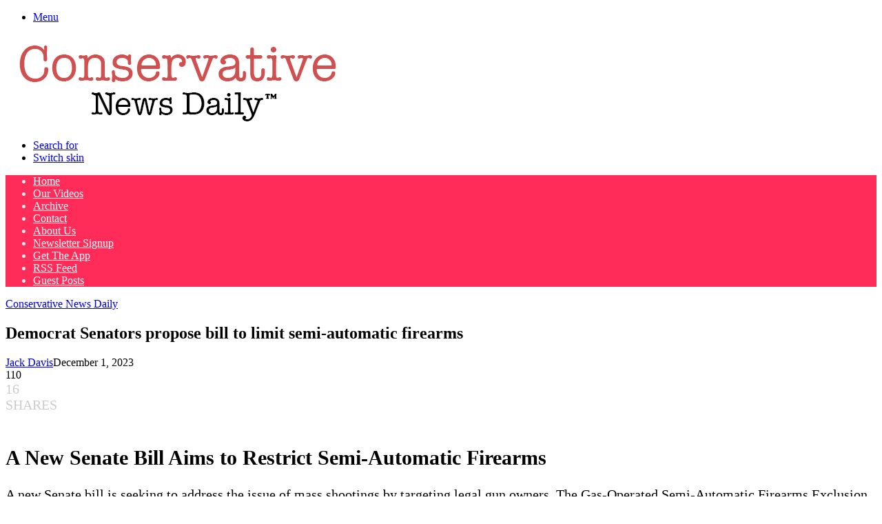

--- FILE ---
content_type: text/html; charset=UTF-8
request_url: https://www.conservativenewsdaily.net/breaking-news/gun-grab-democrat-senators-push-new-bill-to-restrict-semi-automatic-firearms/
body_size: 53925
content:
<!DOCTYPE html>
<html lang="en-US" itemscope itemtype="https://schema.org/BlogPosting" class="" data-skin="light" prefix="og: https://ogp.me/ns#">
<head>
	<meta charset="UTF-8" />
	<link rel="profile" href="https://gmpg.org/xfn/11" />
	
<meta http-equiv='x-dns-prefetch-control' content='on'>
<link rel='dns-prefetch' href='//cdnjs.cloudflare.com' />
<link rel='dns-prefetch' href='//ajax.googleapis.com' />
<link rel='dns-prefetch' href='//fonts.googleapis.com' />
<link rel='dns-prefetch' href='//fonts.gstatic.com' />
<link rel='dns-prefetch' href='//s.gravatar.com' />
<link rel='dns-prefetch' href='//www.google-analytics.com' />

<!-- Search Engine Optimization by Rank Math PRO - https://rankmath.com/ -->
<title>Democrat Senators propose bill to limit semi-automatic firearms | Conservative News Daily™</title>
<meta name="description" content="A Senate bill, introduced by Sen. Angus King of Maine and Sen. Martin Heinrich of New Mexico, aims to prevent mass shootings by restricting legal gun owners. The Gas-Operated Semi-Automatic Firearms Exclusion Act would take them back in time, but its effectiveness is debatable"/>
<meta name="robots" content="follow, index, max-snippet:-1, max-video-preview:-1, max-image-preview:large"/>
<link rel="canonical" href="https://www.conservativenewsdaily.net/breaking-news/gun-grab-democrat-senators-push-new-bill-to-restrict-semi-automatic-firearms/" />
<meta property="og:locale" content="en_US" />
<meta property="og:type" content="article" />
<meta property="og:title" content="Democrat Senators propose bill to limit semi-automatic firearms | Conservative News Daily™" />
<meta property="og:description" content="A Senate bill, introduced by Sen. Angus King of Maine and Sen. Martin Heinrich of New Mexico, aims to prevent mass shootings by restricting legal gun owners. The Gas-Operated Semi-Automatic Firearms Exclusion Act would take them back in time, but its effectiveness is debatable" />
<meta property="og:url" content="https://www.conservativenewsdaily.net/breaking-news/gun-grab-democrat-senators-push-new-bill-to-restrict-semi-automatic-firearms/" />
<meta property="og:site_name" content="Conservative News Daily™" />
<meta property="article:publisher" content="https://www.facebook.com/ConservativeNewsDly" />
<meta property="article:section" content="Conservative News Daily" />
<meta property="og:updated_time" content="2023-12-01T10:58:51-05:00" />
<meta property="article:published_time" content="2023-12-01T10:52:02-05:00" />
<meta property="article:modified_time" content="2023-12-01T10:58:51-05:00" />
<meta name="twitter:card" content="summary_large_image" />
<meta name="twitter:title" content="Democrat Senators propose bill to limit semi-automatic firearms | Conservative News Daily™" />
<meta name="twitter:description" content="A Senate bill, introduced by Sen. Angus King of Maine and Sen. Martin Heinrich of New Mexico, aims to prevent mass shootings by restricting legal gun owners. The Gas-Operated Semi-Automatic Firearms Exclusion Act would take them back in time, but its effectiveness is debatable" />
<meta name="twitter:site" content="@ConservNewsDly" />
<meta name="twitter:creator" content="@ConservNewsDly" />
<script type="application/ld+json" class="rank-math-schema-pro">{"@context":"https://schema.org","@graph":[{"@type":"Organization","@id":"https://www.conservativenewsdaily.net/breaking-news/#organization","name":"Conservative News Daily","sameAs":["https://www.facebook.com/ConservativeNewsDly","https://twitter.com/ConservNewsDly"],"logo":{"@type":"ImageObject","@id":"https://www.conservativenewsdaily.net/breaking-news/#logo","url":"https://cndimages.nyc3.digitaloceanspaces.com/breaking-news/wp-content/uploads/2022/05/21163052/ampcnd.png","contentUrl":"https://cndimages.nyc3.digitaloceanspaces.com/breaking-news/wp-content/uploads/2022/05/21163052/ampcnd.png","caption":"Conservative News Daily\u2122","inLanguage":"en-US","width":"120","height":"90"}},{"@type":"WebSite","@id":"https://www.conservativenewsdaily.net/breaking-news/#website","url":"https://www.conservativenewsdaily.net/breaking-news","name":"Conservative News Daily\u2122","publisher":{"@id":"https://www.conservativenewsdaily.net/breaking-news/#organization"},"inLanguage":"en-US"},{"@type":"ImageObject","@id":"https://cndimages.nyc3.digitaloceanspaces.com/breaking-news/wp-content/uploads/2021/10/FCOyVIJVIAcEFLQ","url":"https://cndimages.nyc3.digitaloceanspaces.com/breaking-news/wp-content/uploads/2021/10/FCOyVIJVIAcEFLQ","width":"200","height":"200","caption":"Gun Grab: Democrat Senators Push New Bill to Restrict Semi-Automatic Firearms","inLanguage":"en-US"},{"@type":"BreadcrumbList","@id":"https://www.conservativenewsdaily.net/breaking-news/gun-grab-democrat-senators-push-new-bill-to-restrict-semi-automatic-firearms/#breadcrumb","itemListElement":[{"@type":"ListItem","position":"1","item":{"@id":"https://www.conservativenewsdaily.net/breaking-news/","name":"Home"}},{"@type":"ListItem","position":"2","item":{"@id":"https://www.conservativenewsdaily.net/breaking-news/conservative-news-daily/","name":"Conservative News Daily"}},{"@type":"ListItem","position":"3","item":{"@id":"https://www.conservativenewsdaily.net/breaking-news/gun-grab-democrat-senators-push-new-bill-to-restrict-semi-automatic-firearms/","name":"Democrat Senators propose bill to limit semi-automatic firearms"}}]},{"@type":"WebPage","@id":"https://www.conservativenewsdaily.net/breaking-news/gun-grab-democrat-senators-push-new-bill-to-restrict-semi-automatic-firearms/#webpage","url":"https://www.conservativenewsdaily.net/breaking-news/gun-grab-democrat-senators-push-new-bill-to-restrict-semi-automatic-firearms/","name":"Democrat Senators propose bill to limit semi-automatic firearms | Conservative News Daily\u2122","datePublished":"2023-12-01T10:52:02-05:00","dateModified":"2023-12-01T10:58:51-05:00","isPartOf":{"@id":"https://www.conservativenewsdaily.net/breaking-news/#website"},"primaryImageOfPage":{"@id":"https://cndimages.nyc3.digitaloceanspaces.com/breaking-news/wp-content/uploads/2021/10/FCOyVIJVIAcEFLQ"},"inLanguage":"en-US","breadcrumb":{"@id":"https://www.conservativenewsdaily.net/breaking-news/gun-grab-democrat-senators-push-new-bill-to-restrict-semi-automatic-firearms/#breadcrumb"}},{"@type":"Person","@id":"https://www.conservativenewsdaily.net/breaking-news/author/jack-davis/","name":"Jack Davis","description":"Author at Conservative News Daily","url":"https://www.conservativenewsdaily.net/breaking-news/author/jack-davis/","image":{"@type":"ImageObject","@id":"https://secure.gravatar.com/avatar/504c6736f69001605d6fd1d580826d25894d8802cb11efdd92f47a72781529ca?s=96&amp;d=mm&amp;r=g","url":"https://secure.gravatar.com/avatar/504c6736f69001605d6fd1d580826d25894d8802cb11efdd92f47a72781529ca?s=96&amp;d=mm&amp;r=g","caption":"Jack Davis","inLanguage":"en-US"},"worksFor":{"@id":"https://www.conservativenewsdaily.net/breaking-news/#organization"}},{"@type":"NewsArticle","headline":"Democrat Senators propose bill to limit semi-automatic firearms | Conservative News Daily\u2122","datePublished":"2023-12-01T10:52:02-05:00","dateModified":"2023-12-01T10:58:51-05:00","articleSection":"Conservative News Daily","author":{"@id":"https://www.conservativenewsdaily.net/breaking-news/author/jack-davis/","name":"Jack Davis"},"publisher":{"@id":"https://www.conservativenewsdaily.net/breaking-news/#organization"},"description":"A Senate bill, introduced by Sen. Angus King of Maine and Sen. Martin Heinrich of New Mexico, aims to prevent mass shootings by restricting legal gun owners. The Gas-Operated Semi-Automatic Firearms Exclusion Act would take them back in time, but its effectiveness is debatable","copyrightYear":"2023","copyrightHolder":{"@id":"https://www.conservativenewsdaily.net/breaking-news/#organization"},"name":"Democrat Senators propose bill to limit semi-automatic firearms | Conservative News Daily\u2122","@id":"https://www.conservativenewsdaily.net/breaking-news/gun-grab-democrat-senators-push-new-bill-to-restrict-semi-automatic-firearms/#richSnippet","isPartOf":{"@id":"https://www.conservativenewsdaily.net/breaking-news/gun-grab-democrat-senators-push-new-bill-to-restrict-semi-automatic-firearms/#webpage"},"image":{"@id":"https://cndimages.nyc3.digitaloceanspaces.com/breaking-news/wp-content/uploads/2021/10/FCOyVIJVIAcEFLQ"},"inLanguage":"en-US","mainEntityOfPage":{"@id":"https://www.conservativenewsdaily.net/breaking-news/gun-grab-democrat-senators-push-new-bill-to-restrict-semi-automatic-firearms/#webpage"}}]}</script>
<!-- /Rank Math WordPress SEO plugin -->

<link rel='dns-prefetch' href='//www.conservativenewsdaily.net' />
<link rel='dns-prefetch' href='//ajax.googleapis.com' />
<link rel='dns-prefetch' href='//www.google.com' />
		<script type="text/javascript">
			try {
				if( 'undefined' != typeof localStorage ){
					var tieSkin = localStorage.getItem('tie-skin');
				}

				
				var html = document.getElementsByTagName('html')[0].classList,
						htmlSkin = 'light';

				if( html.contains('dark-skin') ){
					htmlSkin = 'dark';
				}

				if( tieSkin != null && tieSkin != htmlSkin ){
					html.add('tie-skin-inverted');
					var tieSkinInverted = true;
				}

				if( tieSkin == 'dark' ){
					html.add('dark-skin');
				}
				else if( tieSkin == 'light' ){
					html.remove( 'dark-skin' );
				}
				
			} catch(e) { console.log( e ) }

		</script>
		
		<style type="text/css">
			:root{				
			--tie-preset-gradient-1: linear-gradient(135deg, rgba(6, 147, 227, 1) 0%, rgb(155, 81, 224) 100%);
			--tie-preset-gradient-2: linear-gradient(135deg, rgb(122, 220, 180) 0%, rgb(0, 208, 130) 100%);
			--tie-preset-gradient-3: linear-gradient(135deg, rgba(252, 185, 0, 1) 0%, rgba(255, 105, 0, 1) 100%);
			--tie-preset-gradient-4: linear-gradient(135deg, rgba(255, 105, 0, 1) 0%, rgb(207, 46, 46) 100%);
			--tie-preset-gradient-5: linear-gradient(135deg, rgb(238, 238, 238) 0%, rgb(169, 184, 195) 100%);
			--tie-preset-gradient-6: linear-gradient(135deg, rgb(74, 234, 220) 0%, rgb(151, 120, 209) 20%, rgb(207, 42, 186) 40%, rgb(238, 44, 130) 60%, rgb(251, 105, 98) 80%, rgb(254, 248, 76) 100%);
			--tie-preset-gradient-7: linear-gradient(135deg, rgb(255, 206, 236) 0%, rgb(152, 150, 240) 100%);
			--tie-preset-gradient-8: linear-gradient(135deg, rgb(254, 205, 165) 0%, rgb(254, 45, 45) 50%, rgb(107, 0, 62) 100%);
			--tie-preset-gradient-9: linear-gradient(135deg, rgb(255, 203, 112) 0%, rgb(199, 81, 192) 50%, rgb(65, 88, 208) 100%);
			--tie-preset-gradient-10: linear-gradient(135deg, rgb(255, 245, 203) 0%, rgb(182, 227, 212) 50%, rgb(51, 167, 181) 100%);
			--tie-preset-gradient-11: linear-gradient(135deg, rgb(202, 248, 128) 0%, rgb(113, 206, 126) 100%);
			--tie-preset-gradient-12: linear-gradient(135deg, rgb(2, 3, 129) 0%, rgb(40, 116, 252) 100%);
			--tie-preset-gradient-13: linear-gradient(135deg, #4D34FA, #ad34fa);
			--tie-preset-gradient-14: linear-gradient(135deg, #0057FF, #31B5FF);
			--tie-preset-gradient-15: linear-gradient(135deg, #FF007A, #FF81BD);
			--tie-preset-gradient-16: linear-gradient(135deg, #14111E, #4B4462);
			--tie-preset-gradient-17: linear-gradient(135deg, #F32758, #FFC581);

			
					--main-nav-background: #FFFFFF;
					--main-nav-secondry-background: rgba(0,0,0,0.03);
					--main-nav-primary-color: #0088ff;
					--main-nav-contrast-primary-color: #FFFFFF;
					--main-nav-text-color: #2c2f34;
					--main-nav-secondry-text-color: rgba(0,0,0,0.5);
					--main-nav-main-border-color: rgba(0,0,0,0.1);
					--main-nav-secondry-border-color: rgba(0,0,0,0.08);
				
			}
		</style>
	<script id="ezoic-wp-plugin-cmp" src="https://cmp.gatekeeperconsent.com/min.js" data-cfasync="false"></script>
<script id="ezoic-wp-plugin-gatekeeper" src="https://the.gatekeeperconsent.com/cmp.min.js" data-cfasync="false"></script>
<meta name="viewport" content="width=device-width, initial-scale=1.0" /><style id='wp-img-auto-sizes-contain-inline-css' type='text/css'>
img:is([sizes=auto i],[sizes^="auto," i]){contain-intrinsic-size:3000px 1500px}
/*# sourceURL=wp-img-auto-sizes-contain-inline-css */
</style>
<style id='wp-emoji-styles-inline-css' type='text/css'>

	img.wp-smiley, img.emoji {
		display: inline !important;
		border: none !important;
		box-shadow: none !important;
		height: 1em !important;
		width: 1em !important;
		margin: 0 0.07em !important;
		vertical-align: -0.1em !important;
		background: none !important;
		padding: 0 !important;
	}
/*# sourceURL=wp-emoji-styles-inline-css */
</style>
<style id='6aaedd4e8e48b57031969789a5ecb43f-front-css-inline-css' type='text/css'>
.autox-thickbox.button{margin: 0 5px;}.automaticx-video-container{position:relative;padding-bottom:56.25%;height:0;overflow:hidden}.automaticx-video-container embed,.automaticx-video-container amp-youtube,.automaticx-video-container iframe,.automaticx-video-container object{position:absolute;top:0;left:0;width:100%;height:100%}.automaticx-dual-ring{width:10px;aspect-ratio:1;border-radius:50%;border:6px solid;border-color:#000 #0000;animation:1s infinite automaticxs1}@keyframes automaticxs1{to{transform:rotate(.5turn)}}#openai-chat-response{padding-top:5px}.openchat-dots-bars-2{width:28px;height:28px;--c:linear-gradient(currentColor 0 0);--r1:radial-gradient(farthest-side at bottom,currentColor 93%,#0000);--r2:radial-gradient(farthest-side at top   ,currentColor 93%,#0000);background:var(--c),var(--r1),var(--r2),var(--c),var(--r1),var(--r2),var(--c),var(--r1),var(--r2);background-repeat:no-repeat;animation:1s infinite alternate automaticxdb2}@keyframes automaticxdb2{0%,25%{background-size:8px 0,8px 4px,8px 4px,8px 0,8px 4px,8px 4px,8px 0,8px 4px,8px 4px;background-position:0 50%,0 calc(50% - 2px),0 calc(50% + 2px),50% 50%,50% calc(50% - 2px),50% calc(50% + 2px),100% 50%,100% calc(50% - 2px),100% calc(50% + 2px)}50%{background-size:8px 100%,8px 4px,8px 4px,8px 0,8px 4px,8px 4px,8px 0,8px 4px,8px 4px;background-position:0 50%,0 calc(0% - 2px),0 calc(100% + 2px),50% 50%,50% calc(50% - 2px),50% calc(50% + 2px),100% 50%,100% calc(50% - 2px),100% calc(50% + 2px)}75%{background-size:8px 100%,8px 4px,8px 4px,8px 100%,8px 4px,8px 4px,8px 0,8px 4px,8px 4px;background-position:0 50%,0 calc(0% - 2px),0 calc(100% + 2px),50% 50%,50% calc(0% - 2px),50% calc(100% + 2px),100% 50%,100% calc(50% - 2px),100% calc(50% + 2px)}100%,95%{background-size:8px 100%,8px 4px,8px 4px,8px 100%,8px 4px,8px 4px,8px 100%,8px 4px,8px 4px;background-position:0 50%,0 calc(0% - 2px),0 calc(100% + 2px),50% 50%,50% calc(0% - 2px),50% calc(100% + 2px),100% 50%,100% calc(0% - 2px),100% calc(100% + 2px)}}
/*# sourceURL=6aaedd4e8e48b57031969789a5ecb43f-front-css-inline-css */
</style>
<link rel='stylesheet' id='mashsb-styles-css' href='https://www.conservativenewsdaily.net/breaking-news/wp-content/plugins/mashsharer/assets/css/mashsb.min.css?ver=4.0.47' type='text/css' media='all' />
<style id='mashsb-styles-inline-css' type='text/css'>
.mashsb-count {color:#cccccc;}[class^="mashicon-"] .text, [class*=" mashicon-"] .text{
    text-indent: -9999px !important;
    line-height: 0px;
    display: block;
    }
    [class^="mashicon-"] .text:after, [class*=" mashicon-"] .text:after {
        content: "" !important;
        text-indent: 0;
        font-size:13px;
        display: block !important;
    }
    [class^="mashicon-"], [class*=" mashicon-"] {
        width:25%;
        text-align: center !important;
    }
    [class^="mashicon-"] .icon:before, [class*=" mashicon-"] .icon:before {
        float:none;
        margin-right: 0;
    }
    .mashsb-buttons a{
       margin-right: 3px;
       margin-bottom:3px;
       min-width: 0;
       width: 41px;
    }
    .onoffswitch,
    .onoffswitch-inner:before,
    .onoffswitch-inner:after
    .onoffswitch2,
    .onoffswitch2-inner:before,
    .onoffswitch2-inner:after  {
        margin-right: 0px;
        width: 41px;
        line-height: 41px;
    }
/*# sourceURL=mashsb-styles-inline-css */
</style>
<link rel='stylesheet' id='coderevolution-front-css-css' href='https://www.conservativenewsdaily.net/breaking-news/wp-content/plugins/rss-feed-post-generator-echo/styles/coderevolution-front.css?ver=5.5.0.1' type='text/css' media='all' />
<link rel='stylesheet' id='echo-thumbnail-css-css' href='https://www.conservativenewsdaily.net/breaking-news/wp-content/plugins/rss-feed-post-generator-echo/styles/echo-thumbnail.css?ver=5.5.0.1' type='text/css' media='all' />
<link rel='stylesheet' id='wp-website-importer-css' href='https://www.conservativenewsdaily.net/breaking-news/wp-content/plugins/wpsi/public/css/wp-website-importer-public.css?ver=2.0.0' type='text/css' media='all' />
<link rel='stylesheet' id='amazon-auto-links-_common-css' href='https://www.conservativenewsdaily.net/breaking-news/wp-content/plugins/amazon-auto-links/template/_common/style.min.css?ver=5.4.3' type='text/css' media='all' />
<link rel='stylesheet' id='amazon-auto-links-list-css' href='https://www.conservativenewsdaily.net/breaking-news/wp-content/plugins/amazon-auto-links/template/list/style.min.css?ver=1.4.1' type='text/css' media='all' />
<link rel='stylesheet' id='amazon-auto-links-image-css' href='https://www.conservativenewsdaily.net/breaking-news/wp-content/plugins/amazon-auto-links/template/image/style.min.css?ver=1.0.0' type='text/css' media='all' />
<link rel='stylesheet' id='amazon-auto-links-search-css' href='https://www.conservativenewsdaily.net/breaking-news/wp-content/plugins/amazon-auto-links/template/search/style.min.css?ver=1.3.0' type='text/css' media='all' />
<link rel='stylesheet' id='amazon-auto-links-category-css' href='https://www.conservativenewsdaily.net/breaking-news/wp-content/plugins/amazon-auto-links/template/category/style.min.css?ver=1.3.1' type='text/css' media='all' />
<link rel='stylesheet' id='rt-team-css-css' href='https://www.conservativenewsdaily.net/breaking-news/wp-content/plugins/tlp-team/assets/css/tlpteam.css?ver=5.0.13' type='text/css' media='all' />
<link rel='stylesheet' id='rt-team-sc-css' href='https://www.conservativenewsdaily.net/breaking-news/wp-content/uploads//tlp-team/team-sc.css?ver=1691072973' type='text/css' media='all' />
<link rel='stylesheet' id='dashicons-css' href='https://www.conservativenewsdaily.net/breaking-news/wp-includes/css/dashicons.min.css?ver=6.9' type='text/css' media='all' />
<link rel='stylesheet' id='wp-pointer-css' href='https://www.conservativenewsdaily.net/breaking-news/wp-includes/css/wp-pointer.min.css?ver=6.9' type='text/css' media='all' />
<link rel='stylesheet' id='tie-css-base-css' href='https://www.conservativenewsdaily.net/breaking-news/wp-content/themes/jannah/assets/css/base.min.css?ver=7.6.4' type='text/css' media='all' />
<link rel='stylesheet' id='tie-css-styles-css' href='https://www.conservativenewsdaily.net/breaking-news/wp-content/themes/jannah/assets/css/style.min.css?ver=7.6.4' type='text/css' media='all' />
<link rel='stylesheet' id='tie-css-widgets-css' href='https://www.conservativenewsdaily.net/breaking-news/wp-content/themes/jannah/assets/css/widgets.min.css?ver=7.6.4' type='text/css' media='all' />
<link rel='stylesheet' id='tie-css-helpers-css' href='https://www.conservativenewsdaily.net/breaking-news/wp-content/themes/jannah/assets/css/helpers.min.css?ver=7.6.4' type='text/css' media='all' />
<link rel='stylesheet' id='tie-fontawesome5-css' href='https://www.conservativenewsdaily.net/breaking-news/wp-content/themes/jannah/assets/css/fontawesome.css?ver=7.6.4' type='text/css' media='all' />
<link rel='stylesheet' id='tie-css-shortcodes-css' href='https://www.conservativenewsdaily.net/breaking-news/wp-content/themes/jannah/assets/css/plugins/shortcodes.min.css?ver=7.6.4' type='text/css' media='all' />
<link rel='stylesheet' id='tie-css-single-css' href='https://www.conservativenewsdaily.net/breaking-news/wp-content/themes/jannah/assets/css/single.min.css?ver=7.6.4' type='text/css' media='all' />
<link rel='stylesheet' id='tie-css-print-css' href='https://www.conservativenewsdaily.net/breaking-news/wp-content/themes/jannah/assets/css/print.css?ver=7.6.4' type='text/css' media='print' />
<link rel='stylesheet' id='taqyeem-styles-css' href='https://www.conservativenewsdaily.net/breaking-news/wp-content/themes/jannah/assets/css/plugins/taqyeem.min.css?ver=7.6.4' type='text/css' media='all' />
<link rel='stylesheet' id='__EPYT__style-css' href='https://www.conservativenewsdaily.net/breaking-news/wp-content/plugins/youtube-embed-plus/styles/ytprefs.min.css?ver=14.2.4' type='text/css' media='all' />
<style id='__EPYT__style-inline-css' type='text/css'>

                .epyt-gallery-thumb {
                        width: 33.333%;
                }
                
#the-post .entry-content,#the-post .entry-content p{font-size: 20px;}.comment-list .comment-body p{font-size: 18px;}:root:root{--brand-color: #ff2b58;--dark-brand-color: #cd0026;--bright-color: #FFFFFF;--base-color: #2c2f34;}#reading-position-indicator{box-shadow: 0 0 10px rgba( 255,43,88,0.7);}:root:root{--brand-color: #ff2b58;--dark-brand-color: #cd0026;--bright-color: #FFFFFF;--base-color: #2c2f34;}#reading-position-indicator{box-shadow: 0 0 10px rgba( 255,43,88,0.7);}#top-nav,#top-nav .sub-menu,#top-nav .comp-sub-menu,#top-nav .ticker-content,#top-nav .ticker-swipe,.top-nav-boxed #top-nav .topbar-wrapper,.top-nav-dark .top-menu ul,#autocomplete-suggestions.search-in-top-nav{background-color : #25282b;}#top-nav *,#autocomplete-suggestions.search-in-top-nav{border-color: rgba( #FFFFFF,0.08);}#top-nav .icon-basecloud-bg:after{color: #25282b;}#top-nav a:not(:hover),#top-nav input,#top-nav #search-submit,#top-nav .fa-spinner,#top-nav .dropdown-social-icons li a span,#top-nav .components > li .social-link:not(:hover) span,#autocomplete-suggestions.search-in-top-nav a{color: #ffffff;}#top-nav input::-moz-placeholder{color: #ffffff;}#top-nav input:-moz-placeholder{color: #ffffff;}#top-nav input:-ms-input-placeholder{color: #ffffff;}#top-nav input::-webkit-input-placeholder{color: #ffffff;}#top-nav,.search-in-top-nav{--tie-buttons-color: #ff2b58;--tie-buttons-border-color: #ff2b58;--tie-buttons-text: #FFFFFF;--tie-buttons-hover-color: #e10d3a;}#top-nav a:hover,#top-nav .menu li:hover > a,#top-nav .menu > .tie-current-menu > a,#top-nav .components > li:hover > a,#top-nav .components #search-submit:hover,#autocomplete-suggestions.search-in-top-nav .post-title a:hover{color: #ff2b58;}#top-nav,#top-nav .comp-sub-menu,#top-nav .tie-weather-widget{color: #aaaaaa;}#autocomplete-suggestions.search-in-top-nav .post-meta,#autocomplete-suggestions.search-in-top-nav .post-meta a:not(:hover){color: rgba( 170,170,170,0.7 );}#top-nav .weather-icon .icon-cloud,#top-nav .weather-icon .icon-basecloud-bg,#top-nav .weather-icon .icon-cloud-behind{color: #aaaaaa !important;}#main-nav,#main-nav .menu-sub-content,#main-nav .comp-sub-menu,#main-nav ul.cats-vertical li a.is-active,#main-nav ul.cats-vertical li a:hover,#autocomplete-suggestions.search-in-main-nav{background-color: #ff2b58;}#main-nav{border-width: 0;}#theme-header #main-nav:not(.fixed-nav){bottom: 0;}#main-nav .icon-basecloud-bg:after{color: #ff2b58;}#autocomplete-suggestions.search-in-main-nav{border-color: rgba(255,255,255,0.07);}.main-nav-boxed #main-nav .main-menu-wrapper{border-width: 0;}#main-nav a:not(:hover),#main-nav a.social-link:not(:hover) span,#main-nav .dropdown-social-icons li a span,#autocomplete-suggestions.search-in-main-nav a{color: #ffffff;}#theme-header:not(.main-nav-boxed) #main-nav,.main-nav-boxed .main-menu-wrapper{border-right: 0 none !important;border-left : 0 none !important;border-top : 0 none !important;}#theme-header:not(.main-nav-boxed) #main-nav,.main-nav-boxed .main-menu-wrapper{border-right: 0 none !important;border-left : 0 none !important;border-bottom : 0 none !important;}.main-nav,.search-in-main-nav{--main-nav-primary-color: #333333;--tie-buttons-color: #333333;--tie-buttons-border-color: #333333;--tie-buttons-text: #FFFFFF;--tie-buttons-hover-color: #151515;}#main-nav .mega-links-head:after,#main-nav .cats-horizontal a.is-active,#main-nav .cats-horizontal a:hover,#main-nav .spinner > div{background-color: #333333;}#main-nav .menu ul li:hover > a,#main-nav .menu ul li.current-menu-item:not(.mega-link-column) > a,#main-nav .components a:hover,#main-nav .components > li:hover > a,#main-nav #search-submit:hover,#main-nav .cats-vertical a.is-active,#main-nav .cats-vertical a:hover,#main-nav .mega-menu .post-meta a:hover,#main-nav .mega-menu .post-box-title a:hover,#autocomplete-suggestions.search-in-main-nav a:hover,#main-nav .spinner-circle:after{color: #333333;}#main-nav .menu > li.tie-current-menu > a,#main-nav .menu > li:hover > a,.theme-header #main-nav .mega-menu .cats-horizontal a.is-active,.theme-header #main-nav .mega-menu .cats-horizontal a:hover{color: #FFFFFF;}#main-nav .menu > li.tie-current-menu > a:before,#main-nav .menu > li:hover > a:before{border-top-color: #FFFFFF;}#main-nav,#main-nav input,#main-nav #search-submit,#main-nav .fa-spinner,#main-nav .comp-sub-menu,#main-nav .tie-weather-widget{color: #e8e8e8;}#main-nav input::-moz-placeholder{color: #e8e8e8;}#main-nav input:-moz-placeholder{color: #e8e8e8;}#main-nav input:-ms-input-placeholder{color: #e8e8e8;}#main-nav input::-webkit-input-placeholder{color: #e8e8e8;}#main-nav .mega-menu .post-meta,#main-nav .mega-menu .post-meta a,#autocomplete-suggestions.search-in-main-nav .post-meta{color: rgba(232,232,232,0.6);}#main-nav .weather-icon .icon-cloud,#main-nav .weather-icon .icon-basecloud-bg,#main-nav .weather-icon .icon-cloud-behind{color: #e8e8e8 !important;}#background-stream-cover{background-image: url(https://cndimages.nyc3.digitaloceanspaces.com/breaking-news/wp-content/uploads/2024/03/Screenshot-2024-03-19-at-8.20.35%E2%80%AFAM.png);background-repeat: repeat-y;background-size: initial; background-attachment: scroll;background-position: center center;}#respond .comment-form-email {width: 100% !important;float: none !important;}
/*# sourceURL=__EPYT__style-inline-css */
</style>
<script type="text/javascript" src="https://www.conservativenewsdaily.net/breaking-news/wp-includes/js/jquery/jquery.min.js?ver=3.7.1" id="jquery-core-js"></script>
<script type="text/javascript" src="https://www.conservativenewsdaily.net/breaking-news/wp-includes/js/jquery/jquery-migrate.min.js?ver=3.4.1" id="jquery-migrate-js"></script>
<script type="text/javascript" id="cookie-law-info-js-extra">
/* <![CDATA[ */
var _ckyConfig = {"_ipData":[],"_assetsURL":"https://www.conservativenewsdaily.net/breaking-news/wp-content/plugins/cookie-law-info/lite/frontend/images/","_publicURL":"https://www.conservativenewsdaily.net/breaking-news","_expiry":"365","_categories":[{"name":"Necessary","slug":"necessary","isNecessary":true,"ccpaDoNotSell":true,"cookies":[{"cookieID":"viewed_cookie_policy","domain":"","provider":""},{"cookieID":"cookielawinfo-checkbox-necessary","domain":"","provider":""},{"cookieID":"cookielawinfo-checkbox-functional","domain":"","provider":""},{"cookieID":"cookielawinfo-checkbox-performance","domain":"","provider":""},{"cookieID":"cookielawinfo-checkbox-analytics","domain":"","provider":""},{"cookieID":"cookielawinfo-checkbox-others","domain":"","provider":""}],"active":true,"defaultConsent":{"gdpr":true,"ccpa":true}},{"name":"Functional","slug":"functional","isNecessary":false,"ccpaDoNotSell":true,"cookies":[],"active":true,"defaultConsent":{"gdpr":false,"ccpa":false}},{"name":"Performance","slug":"performance","isNecessary":false,"ccpaDoNotSell":true,"cookies":[],"active":true,"defaultConsent":{"gdpr":false,"ccpa":false}},{"name":"Analytics","slug":"analytics","isNecessary":false,"ccpaDoNotSell":true,"cookies":[],"active":true,"defaultConsent":{"gdpr":false,"ccpa":false}},{"name":"Advertisement","slug":"advertisement","isNecessary":false,"ccpaDoNotSell":true,"cookies":[],"active":true,"defaultConsent":{"gdpr":false,"ccpa":false}},{"name":"Others","slug":"others","isNecessary":false,"ccpaDoNotSell":true,"cookies":[],"active":true,"defaultConsent":{"gdpr":false,"ccpa":false}}],"_activeLaw":"gdpr","_rootDomain":"","_block":"1","_showBanner":"1","_bannerConfig":{"settings":{"type":"box","preferenceCenterType":"popup","position":"bottom-left","applicableLaw":"gdpr"},"behaviours":{"reloadBannerOnAccept":false,"loadAnalyticsByDefault":false,"animations":{"onLoad":"animate","onHide":"sticky"}},"config":{"revisitConsent":{"status":false,"tag":"revisit-consent","position":"bottom-right","meta":{"url":"#"},"styles":{"background-color":"#0056A7"},"elements":{"title":{"type":"text","tag":"revisit-consent-title","status":true,"styles":{"color":"#0056a7"}}}},"preferenceCenter":{"toggle":{"status":true,"tag":"detail-category-toggle","type":"toggle","states":{"active":{"styles":{"background-color":"#1863DC"}},"inactive":{"styles":{"background-color":"#D0D5D2"}}}}},"categoryPreview":{"status":false,"toggle":{"status":true,"tag":"detail-category-preview-toggle","type":"toggle","states":{"active":{"styles":{"background-color":"#1863DC"}},"inactive":{"styles":{"background-color":"#D0D5D2"}}}}},"videoPlaceholder":{"status":true,"styles":{"background-color":"#000000","border-color":"#000000","color":"#ffffff"}},"readMore":{"status":false,"tag":"readmore-button","type":"link","meta":{"noFollow":true,"newTab":true},"styles":{"color":"#444","background-color":"transparent","border-color":"transparent"}},"showMore":{"status":true,"tag":"show-desc-button","type":"button","styles":{"color":"#1863DC"}},"showLess":{"status":true,"tag":"hide-desc-button","type":"button","styles":{"color":"#1863DC"}},"alwaysActive":{"status":true,"tag":"always-active","styles":{"color":"#008000"}},"manualLinks":{"status":true,"tag":"manual-links","type":"link","styles":{"color":"#1863DC"}},"auditTable":{"status":true},"optOption":{"status":true,"toggle":{"status":true,"tag":"optout-option-toggle","type":"toggle","states":{"active":{"styles":{"background-color":"#1863dc"}},"inactive":{"styles":{"background-color":"#FFFFFF"}}}}}}},"_version":"3.4.0","_logConsent":"1","_tags":[{"tag":"accept-button","styles":{"color":"#fff","background-color":"#dd3333","border-color":"#dd3333"}},{"tag":"reject-button","styles":{"color":"#333333","background-color":"#dedfe0","border-color":"#dedfe0"}},{"tag":"settings-button","styles":{"color":"#333333","background-color":"#dedfe0","border-color":"#dedfe0"}},{"tag":"readmore-button","styles":{"color":"#444","background-color":"transparent","border-color":"transparent"}},{"tag":"donotsell-button","styles":{"color":"#333333","background-color":"","border-color":""}},{"tag":"show-desc-button","styles":{"color":"#1863DC"}},{"tag":"hide-desc-button","styles":{"color":"#1863DC"}},{"tag":"cky-always-active","styles":[]},{"tag":"cky-link","styles":[]},{"tag":"accept-button","styles":{"color":"#fff","background-color":"#dd3333","border-color":"#dd3333"}},{"tag":"revisit-consent","styles":{"background-color":"#0056A7"}}],"_shortCodes":[{"key":"cky_readmore","content":"\u003Ca href=\"https://www.conservativenewsdaily.net/breaking-news/policy/\" class=\"cky-policy\" aria-label=\"Read More\" target=\"_blank\" rel=\"noopener\" data-cky-tag=\"readmore-button\"\u003ERead More\u003C/a\u003E","tag":"readmore-button","status":false,"attributes":{"rel":"nofollow","target":"_blank"}},{"key":"cky_show_desc","content":"\u003Cbutton class=\"cky-show-desc-btn\" data-cky-tag=\"show-desc-button\" aria-label=\"Show more\"\u003EShow more\u003C/button\u003E","tag":"show-desc-button","status":true,"attributes":[]},{"key":"cky_hide_desc","content":"\u003Cbutton class=\"cky-show-desc-btn\" data-cky-tag=\"hide-desc-button\" aria-label=\"Show less\"\u003EShow less\u003C/button\u003E","tag":"hide-desc-button","status":true,"attributes":[]},{"key":"cky_optout_show_desc","content":"[cky_optout_show_desc]","tag":"optout-show-desc-button","status":true,"attributes":[]},{"key":"cky_optout_hide_desc","content":"[cky_optout_hide_desc]","tag":"optout-hide-desc-button","status":true,"attributes":[]},{"key":"cky_category_toggle_label","content":"[cky_{{status}}_category_label] [cky_preference_{{category_slug}}_title]","tag":"","status":true,"attributes":[]},{"key":"cky_enable_category_label","content":"Enable","tag":"","status":true,"attributes":[]},{"key":"cky_disable_category_label","content":"Disable","tag":"","status":true,"attributes":[]},{"key":"cky_video_placeholder","content":"\u003Cdiv class=\"video-placeholder-normal\" data-cky-tag=\"video-placeholder\" id=\"[UNIQUEID]\"\u003E\u003Cp class=\"video-placeholder-text-normal\" data-cky-tag=\"placeholder-title\"\u003EPlease accept cookies to access this content\u003C/p\u003E\u003C/div\u003E","tag":"","status":true,"attributes":[]},{"key":"cky_enable_optout_label","content":"Enable","tag":"","status":true,"attributes":[]},{"key":"cky_disable_optout_label","content":"Disable","tag":"","status":true,"attributes":[]},{"key":"cky_optout_toggle_label","content":"[cky_{{status}}_optout_label] [cky_optout_option_title]","tag":"","status":true,"attributes":[]},{"key":"cky_optout_option_title","content":"Do Not Sell or Share My Personal Information","tag":"","status":true,"attributes":[]},{"key":"cky_optout_close_label","content":"Close","tag":"","status":true,"attributes":[]},{"key":"cky_preference_close_label","content":"Close","tag":"","status":true,"attributes":[]}],"_rtl":"","_language":"en","_providersToBlock":[]};
var _ckyStyles = {"css":".cky-overlay{background: #000000; opacity: 0.4; position: fixed; top: 0; left: 0; width: 100%; height: 100%; z-index: 99999999;}.cky-hide{display: none;}.cky-btn-revisit-wrapper{display: flex; align-items: center; justify-content: center; background: #0056a7; width: 45px; height: 45px; border-radius: 50%; position: fixed; z-index: 999999; cursor: pointer;}.cky-revisit-bottom-left{bottom: 15px; left: 15px;}.cky-revisit-bottom-right{bottom: 15px; right: 15px;}.cky-btn-revisit-wrapper .cky-btn-revisit{display: flex; align-items: center; justify-content: center; background: none; border: none; cursor: pointer; position: relative; margin: 0; padding: 0;}.cky-btn-revisit-wrapper .cky-btn-revisit img{max-width: fit-content; margin: 0; height: 30px; width: 30px;}.cky-revisit-bottom-left:hover::before{content: attr(data-tooltip); position: absolute; background: #4e4b66; color: #ffffff; left: calc(100% + 7px); font-size: 12px; line-height: 16px; width: max-content; padding: 4px 8px; border-radius: 4px;}.cky-revisit-bottom-left:hover::after{position: absolute; content: \"\"; border: 5px solid transparent; left: calc(100% + 2px); border-left-width: 0; border-right-color: #4e4b66;}.cky-revisit-bottom-right:hover::before{content: attr(data-tooltip); position: absolute; background: #4e4b66; color: #ffffff; right: calc(100% + 7px); font-size: 12px; line-height: 16px; width: max-content; padding: 4px 8px; border-radius: 4px;}.cky-revisit-bottom-right:hover::after{position: absolute; content: \"\"; border: 5px solid transparent; right: calc(100% + 2px); border-right-width: 0; border-left-color: #4e4b66;}.cky-revisit-hide{display: none;}.cky-consent-container{position: fixed; width: 440px; box-sizing: border-box; z-index: 9999999; border-radius: 6px;}.cky-consent-container .cky-consent-bar{background: #ffffff; border: 1px solid; padding: 20px 26px; box-shadow: 0 -1px 10px 0 #acabab4d; border-radius: 6px;}.cky-box-bottom-left{bottom: 40px; left: 40px;}.cky-box-bottom-right{bottom: 40px; right: 40px;}.cky-box-top-left{top: 40px; left: 40px;}.cky-box-top-right{top: 40px; right: 40px;}.cky-custom-brand-logo-wrapper .cky-custom-brand-logo{width: 100px; height: auto; margin: 0 0 12px 0;}.cky-notice .cky-title{color: #212121; font-weight: 700; font-size: 18px; line-height: 24px; margin: 0 0 12px 0;}.cky-notice-des *,.cky-preference-content-wrapper *,.cky-accordion-header-des *,.cky-gpc-wrapper .cky-gpc-desc *{font-size: 14px;}.cky-notice-des{color: #212121; font-size: 14px; line-height: 24px; font-weight: 400;}.cky-notice-des img{height: 25px; width: 25px;}.cky-consent-bar .cky-notice-des p,.cky-gpc-wrapper .cky-gpc-desc p,.cky-preference-body-wrapper .cky-preference-content-wrapper p,.cky-accordion-header-wrapper .cky-accordion-header-des p,.cky-cookie-des-table li div:last-child p{color: inherit; margin-top: 0; overflow-wrap: break-word;}.cky-notice-des P:last-child,.cky-preference-content-wrapper p:last-child,.cky-cookie-des-table li div:last-child p:last-child,.cky-gpc-wrapper .cky-gpc-desc p:last-child{margin-bottom: 0;}.cky-notice-des a.cky-policy,.cky-notice-des button.cky-policy{font-size: 14px; color: #1863dc; white-space: nowrap; cursor: pointer; background: transparent; border: 1px solid; text-decoration: underline;}.cky-notice-des button.cky-policy{padding: 0;}.cky-notice-des a.cky-policy:focus-visible,.cky-notice-des button.cky-policy:focus-visible,.cky-preference-content-wrapper .cky-show-desc-btn:focus-visible,.cky-accordion-header .cky-accordion-btn:focus-visible,.cky-preference-header .cky-btn-close:focus-visible,.cky-switch input[type=\"checkbox\"]:focus-visible,.cky-footer-wrapper a:focus-visible,.cky-btn:focus-visible{outline: 2px solid #1863dc; outline-offset: 2px;}.cky-btn:focus:not(:focus-visible),.cky-accordion-header .cky-accordion-btn:focus:not(:focus-visible),.cky-preference-content-wrapper .cky-show-desc-btn:focus:not(:focus-visible),.cky-btn-revisit-wrapper .cky-btn-revisit:focus:not(:focus-visible),.cky-preference-header .cky-btn-close:focus:not(:focus-visible),.cky-consent-bar .cky-banner-btn-close:focus:not(:focus-visible){outline: 0;}button.cky-show-desc-btn:not(:hover):not(:active){color: #1863dc; background: transparent;}button.cky-accordion-btn:not(:hover):not(:active),button.cky-banner-btn-close:not(:hover):not(:active),button.cky-btn-revisit:not(:hover):not(:active),button.cky-btn-close:not(:hover):not(:active){background: transparent;}.cky-consent-bar button:hover,.cky-modal.cky-modal-open button:hover,.cky-consent-bar button:focus,.cky-modal.cky-modal-open button:focus{text-decoration: none;}.cky-notice-btn-wrapper{display: flex; justify-content: flex-start; align-items: center; flex-wrap: wrap; margin-top: 16px;}.cky-notice-btn-wrapper .cky-btn{text-shadow: none; box-shadow: none;}.cky-btn{flex: auto; max-width: 100%; font-size: 14px; font-family: inherit; line-height: 24px; padding: 8px; font-weight: 500; margin: 0 8px 0 0; border-radius: 2px; cursor: pointer; text-align: center; text-transform: none; min-height: 0;}.cky-btn:hover{opacity: 0.8;}.cky-btn-customize{color: #1863dc; background: transparent; border: 2px solid #1863dc;}.cky-btn-reject{color: #1863dc; background: transparent; border: 2px solid #1863dc;}.cky-btn-accept{background: #1863dc; color: #ffffff; border: 2px solid #1863dc;}.cky-btn:last-child{margin-right: 0;}@media (max-width: 576px){.cky-box-bottom-left{bottom: 0; left: 0;}.cky-box-bottom-right{bottom: 0; right: 0;}.cky-box-top-left{top: 0; left: 0;}.cky-box-top-right{top: 0; right: 0;}}@media (max-height: 480px){.cky-consent-container{max-height: 100vh;overflow-y: scroll}.cky-notice-des{max-height: unset !important;overflow-y: unset !important}.cky-preference-center{height: 100vh;overflow: auto !important}.cky-preference-center .cky-preference-body-wrapper{overflow: unset}}@media (max-width: 440px){.cky-box-bottom-left, .cky-box-bottom-right, .cky-box-top-left, .cky-box-top-right{width: 100%; max-width: 100%;}.cky-consent-container .cky-consent-bar{padding: 20px 0;}.cky-custom-brand-logo-wrapper, .cky-notice .cky-title, .cky-notice-des, .cky-notice-btn-wrapper{padding: 0 24px;}.cky-notice-des{max-height: 40vh; overflow-y: scroll;}.cky-notice-btn-wrapper{flex-direction: column; margin-top: 0;}.cky-btn{width: 100%; margin: 10px 0 0 0;}.cky-notice-btn-wrapper .cky-btn-customize{order: 2;}.cky-notice-btn-wrapper .cky-btn-reject{order: 3;}.cky-notice-btn-wrapper .cky-btn-accept{order: 1; margin-top: 16px;}}@media (max-width: 352px){.cky-notice .cky-title{font-size: 16px;}.cky-notice-des *{font-size: 12px;}.cky-notice-des, .cky-btn{font-size: 12px;}}.cky-modal.cky-modal-open{display: flex; visibility: visible; -webkit-transform: translate(-50%, -50%); -moz-transform: translate(-50%, -50%); -ms-transform: translate(-50%, -50%); -o-transform: translate(-50%, -50%); transform: translate(-50%, -50%); top: 50%; left: 50%; transition: all 1s ease;}.cky-modal{box-shadow: 0 32px 68px rgba(0, 0, 0, 0.3); margin: 0 auto; position: fixed; max-width: 100%; background: #ffffff; top: 50%; box-sizing: border-box; border-radius: 6px; z-index: 999999999; color: #212121; -webkit-transform: translate(-50%, 100%); -moz-transform: translate(-50%, 100%); -ms-transform: translate(-50%, 100%); -o-transform: translate(-50%, 100%); transform: translate(-50%, 100%); visibility: hidden; transition: all 0s ease;}.cky-preference-center{max-height: 79vh; overflow: hidden; width: 845px; overflow: hidden; flex: 1 1 0; display: flex; flex-direction: column; border-radius: 6px;}.cky-preference-header{display: flex; align-items: center; justify-content: space-between; padding: 22px 24px; border-bottom: 1px solid;}.cky-preference-header .cky-preference-title{font-size: 18px; font-weight: 700; line-height: 24px;}.cky-preference-header .cky-btn-close{margin: 0; cursor: pointer; vertical-align: middle; padding: 0; background: none; border: none; width: 24px; height: 24px; min-height: 0; line-height: 0; text-shadow: none; box-shadow: none;}.cky-preference-header .cky-btn-close img{margin: 0; height: 10px; width: 10px;}.cky-preference-body-wrapper{padding: 0 24px; flex: 1; overflow: auto; box-sizing: border-box;}.cky-preference-content-wrapper,.cky-gpc-wrapper .cky-gpc-desc{font-size: 14px; line-height: 24px; font-weight: 400; padding: 12px 0;}.cky-preference-content-wrapper{border-bottom: 1px solid;}.cky-preference-content-wrapper img{height: 25px; width: 25px;}.cky-preference-content-wrapper .cky-show-desc-btn{font-size: 14px; font-family: inherit; color: #1863dc; text-decoration: none; line-height: 24px; padding: 0; margin: 0; white-space: nowrap; cursor: pointer; background: transparent; border-color: transparent; text-transform: none; min-height: 0; text-shadow: none; box-shadow: none;}.cky-accordion-wrapper{margin-bottom: 10px;}.cky-accordion{border-bottom: 1px solid;}.cky-accordion:last-child{border-bottom: none;}.cky-accordion .cky-accordion-item{display: flex; margin-top: 10px;}.cky-accordion .cky-accordion-body{display: none;}.cky-accordion.cky-accordion-active .cky-accordion-body{display: block; padding: 0 22px; margin-bottom: 16px;}.cky-accordion-header-wrapper{cursor: pointer; width: 100%;}.cky-accordion-item .cky-accordion-header{display: flex; justify-content: space-between; align-items: center;}.cky-accordion-header .cky-accordion-btn{font-size: 16px; font-family: inherit; color: #212121; line-height: 24px; background: none; border: none; font-weight: 700; padding: 0; margin: 0; cursor: pointer; text-transform: none; min-height: 0; text-shadow: none; box-shadow: none;}.cky-accordion-header .cky-always-active{color: #008000; font-weight: 600; line-height: 24px; font-size: 14px;}.cky-accordion-header-des{font-size: 14px; line-height: 24px; margin: 10px 0 16px 0;}.cky-accordion-chevron{margin-right: 22px; position: relative; cursor: pointer;}.cky-accordion-chevron-hide{display: none;}.cky-accordion .cky-accordion-chevron i::before{content: \"\"; position: absolute; border-right: 1.4px solid; border-bottom: 1.4px solid; border-color: inherit; height: 6px; width: 6px; -webkit-transform: rotate(-45deg); -moz-transform: rotate(-45deg); -ms-transform: rotate(-45deg); -o-transform: rotate(-45deg); transform: rotate(-45deg); transition: all 0.2s ease-in-out; top: 8px;}.cky-accordion.cky-accordion-active .cky-accordion-chevron i::before{-webkit-transform: rotate(45deg); -moz-transform: rotate(45deg); -ms-transform: rotate(45deg); -o-transform: rotate(45deg); transform: rotate(45deg);}.cky-audit-table{background: #f4f4f4; border-radius: 6px;}.cky-audit-table .cky-empty-cookies-text{color: inherit; font-size: 12px; line-height: 24px; margin: 0; padding: 10px;}.cky-audit-table .cky-cookie-des-table{font-size: 12px; line-height: 24px; font-weight: normal; padding: 15px 10px; border-bottom: 1px solid; border-bottom-color: inherit; margin: 0;}.cky-audit-table .cky-cookie-des-table:last-child{border-bottom: none;}.cky-audit-table .cky-cookie-des-table li{list-style-type: none; display: flex; padding: 3px 0;}.cky-audit-table .cky-cookie-des-table li:first-child{padding-top: 0;}.cky-cookie-des-table li div:first-child{width: 100px; font-weight: 600; word-break: break-word; word-wrap: break-word;}.cky-cookie-des-table li div:last-child{flex: 1; word-break: break-word; word-wrap: break-word; margin-left: 8px;}.cky-footer-shadow{display: block; width: 100%; height: 40px; background: linear-gradient(180deg, rgba(255, 255, 255, 0) 0%, #ffffff 100%); position: absolute; bottom: calc(100% - 1px);}.cky-footer-wrapper{position: relative;}.cky-prefrence-btn-wrapper{display: flex; flex-wrap: wrap; align-items: center; justify-content: center; padding: 22px 24px; border-top: 1px solid;}.cky-prefrence-btn-wrapper .cky-btn{flex: auto; max-width: 100%; text-shadow: none; box-shadow: none;}.cky-btn-preferences{color: #1863dc; background: transparent; border: 2px solid #1863dc;}.cky-preference-header,.cky-preference-body-wrapper,.cky-preference-content-wrapper,.cky-accordion-wrapper,.cky-accordion,.cky-accordion-wrapper,.cky-footer-wrapper,.cky-prefrence-btn-wrapper{border-color: inherit;}@media (max-width: 845px){.cky-modal{max-width: calc(100% - 16px);}}@media (max-width: 576px){.cky-modal{max-width: 100%;}.cky-preference-center{max-height: 100vh;}.cky-prefrence-btn-wrapper{flex-direction: column;}.cky-accordion.cky-accordion-active .cky-accordion-body{padding-right: 0;}.cky-prefrence-btn-wrapper .cky-btn{width: 100%; margin: 10px 0 0 0;}.cky-prefrence-btn-wrapper .cky-btn-reject{order: 3;}.cky-prefrence-btn-wrapper .cky-btn-accept{order: 1; margin-top: 0;}.cky-prefrence-btn-wrapper .cky-btn-preferences{order: 2;}}@media (max-width: 425px){.cky-accordion-chevron{margin-right: 15px;}.cky-notice-btn-wrapper{margin-top: 0;}.cky-accordion.cky-accordion-active .cky-accordion-body{padding: 0 15px;}}@media (max-width: 352px){.cky-preference-header .cky-preference-title{font-size: 16px;}.cky-preference-header{padding: 16px 24px;}.cky-preference-content-wrapper *, .cky-accordion-header-des *{font-size: 12px;}.cky-preference-content-wrapper, .cky-preference-content-wrapper .cky-show-more, .cky-accordion-header .cky-always-active, .cky-accordion-header-des, .cky-preference-content-wrapper .cky-show-desc-btn, .cky-notice-des a.cky-policy{font-size: 12px;}.cky-accordion-header .cky-accordion-btn{font-size: 14px;}}.cky-switch{display: flex;}.cky-switch input[type=\"checkbox\"]{position: relative; width: 44px; height: 24px; margin: 0; background: #d0d5d2; -webkit-appearance: none; border-radius: 50px; cursor: pointer; outline: 0; border: none; top: 0;}.cky-switch input[type=\"checkbox\"]:checked{background: #1863dc;}.cky-switch input[type=\"checkbox\"]:before{position: absolute; content: \"\"; height: 20px; width: 20px; left: 2px; bottom: 2px; border-radius: 50%; background-color: white; -webkit-transition: 0.4s; transition: 0.4s; margin: 0;}.cky-switch input[type=\"checkbox\"]:after{display: none;}.cky-switch input[type=\"checkbox\"]:checked:before{-webkit-transform: translateX(20px); -ms-transform: translateX(20px); transform: translateX(20px);}@media (max-width: 425px){.cky-switch input[type=\"checkbox\"]{width: 38px; height: 21px;}.cky-switch input[type=\"checkbox\"]:before{height: 17px; width: 17px;}.cky-switch input[type=\"checkbox\"]:checked:before{-webkit-transform: translateX(17px); -ms-transform: translateX(17px); transform: translateX(17px);}}.cky-consent-bar .cky-banner-btn-close{position: absolute; right: 9px; top: 5px; background: none; border: none; cursor: pointer; padding: 0; margin: 0; min-height: 0; line-height: 0; height: 24px; width: 24px; text-shadow: none; box-shadow: none;}.cky-consent-bar .cky-banner-btn-close img{height: 9px; width: 9px; margin: 0;}.cky-notice-group{font-size: 14px; line-height: 24px; font-weight: 400; color: #212121;}.cky-notice-btn-wrapper .cky-btn-do-not-sell{font-size: 14px; line-height: 24px; padding: 6px 0; margin: 0; font-weight: 500; background: none; border-radius: 2px; border: none; cursor: pointer; text-align: left; color: #1863dc; background: transparent; border-color: transparent; box-shadow: none; text-shadow: none;}.cky-consent-bar .cky-banner-btn-close:focus-visible,.cky-notice-btn-wrapper .cky-btn-do-not-sell:focus-visible,.cky-opt-out-btn-wrapper .cky-btn:focus-visible,.cky-opt-out-checkbox-wrapper input[type=\"checkbox\"].cky-opt-out-checkbox:focus-visible{outline: 2px solid #1863dc; outline-offset: 2px;}@media (max-width: 440px){.cky-consent-container{width: 100%;}}@media (max-width: 352px){.cky-notice-des a.cky-policy, .cky-notice-btn-wrapper .cky-btn-do-not-sell{font-size: 12px;}}.cky-opt-out-wrapper{padding: 12px 0;}.cky-opt-out-wrapper .cky-opt-out-checkbox-wrapper{display: flex; align-items: center;}.cky-opt-out-checkbox-wrapper .cky-opt-out-checkbox-label{font-size: 16px; font-weight: 700; line-height: 24px; margin: 0 0 0 12px; cursor: pointer;}.cky-opt-out-checkbox-wrapper input[type=\"checkbox\"].cky-opt-out-checkbox{background-color: #ffffff; border: 1px solid black; width: 20px; height: 18.5px; margin: 0; -webkit-appearance: none; position: relative; display: flex; align-items: center; justify-content: center; border-radius: 2px; cursor: pointer;}.cky-opt-out-checkbox-wrapper input[type=\"checkbox\"].cky-opt-out-checkbox:checked{background-color: #1863dc; border: none;}.cky-opt-out-checkbox-wrapper input[type=\"checkbox\"].cky-opt-out-checkbox:checked::after{left: 6px; bottom: 4px; width: 7px; height: 13px; border: solid #ffffff; border-width: 0 3px 3px 0; border-radius: 2px; -webkit-transform: rotate(45deg); -ms-transform: rotate(45deg); transform: rotate(45deg); content: \"\"; position: absolute; box-sizing: border-box;}.cky-opt-out-checkbox-wrapper.cky-disabled .cky-opt-out-checkbox-label,.cky-opt-out-checkbox-wrapper.cky-disabled input[type=\"checkbox\"].cky-opt-out-checkbox{cursor: no-drop;}.cky-gpc-wrapper{margin: 0 0 0 32px;}.cky-footer-wrapper .cky-opt-out-btn-wrapper{display: flex; flex-wrap: wrap; align-items: center; justify-content: center; padding: 22px 24px;}.cky-opt-out-btn-wrapper .cky-btn{flex: auto; max-width: 100%; text-shadow: none; box-shadow: none;}.cky-opt-out-btn-wrapper .cky-btn-cancel{border: 1px solid #dedfe0; background: transparent; color: #858585;}.cky-opt-out-btn-wrapper .cky-btn-confirm{background: #1863dc; color: #ffffff; border: 1px solid #1863dc;}@media (max-width: 352px){.cky-opt-out-checkbox-wrapper .cky-opt-out-checkbox-label{font-size: 14px;}.cky-gpc-wrapper .cky-gpc-desc, .cky-gpc-wrapper .cky-gpc-desc *{font-size: 12px;}.cky-opt-out-checkbox-wrapper input[type=\"checkbox\"].cky-opt-out-checkbox{width: 16px; height: 16px;}.cky-opt-out-checkbox-wrapper input[type=\"checkbox\"].cky-opt-out-checkbox:checked::after{left: 5px; bottom: 4px; width: 3px; height: 9px;}.cky-gpc-wrapper{margin: 0 0 0 28px;}}.video-placeholder-youtube{background-size: 100% 100%; background-position: center; background-repeat: no-repeat; background-color: #b2b0b059; position: relative; display: flex; align-items: center; justify-content: center; max-width: 100%;}.video-placeholder-text-youtube{text-align: center; align-items: center; padding: 10px 16px; background-color: #000000cc; color: #ffffff; border: 1px solid; border-radius: 2px; cursor: pointer;}.video-placeholder-normal{background-image: url(\"/wp-content/plugins/cookie-law-info/lite/frontend/images/placeholder.svg\"); background-size: 80px; background-position: center; background-repeat: no-repeat; background-color: #b2b0b059; position: relative; display: flex; align-items: flex-end; justify-content: center; max-width: 100%;}.video-placeholder-text-normal{align-items: center; padding: 10px 16px; text-align: center; border: 1px solid; border-radius: 2px; cursor: pointer;}.cky-rtl{direction: rtl; text-align: right;}.cky-rtl .cky-banner-btn-close{left: 9px; right: auto;}.cky-rtl .cky-notice-btn-wrapper .cky-btn:last-child{margin-right: 8px;}.cky-rtl .cky-notice-btn-wrapper .cky-btn:first-child{margin-right: 0;}.cky-rtl .cky-notice-btn-wrapper{margin-left: 0; margin-right: 15px;}.cky-rtl .cky-prefrence-btn-wrapper .cky-btn{margin-right: 8px;}.cky-rtl .cky-prefrence-btn-wrapper .cky-btn:first-child{margin-right: 0;}.cky-rtl .cky-accordion .cky-accordion-chevron i::before{border: none; border-left: 1.4px solid; border-top: 1.4px solid; left: 12px;}.cky-rtl .cky-accordion.cky-accordion-active .cky-accordion-chevron i::before{-webkit-transform: rotate(-135deg); -moz-transform: rotate(-135deg); -ms-transform: rotate(-135deg); -o-transform: rotate(-135deg); transform: rotate(-135deg);}@media (max-width: 768px){.cky-rtl .cky-notice-btn-wrapper{margin-right: 0;}}@media (max-width: 576px){.cky-rtl .cky-notice-btn-wrapper .cky-btn:last-child{margin-right: 0;}.cky-rtl .cky-prefrence-btn-wrapper .cky-btn{margin-right: 0;}.cky-rtl .cky-accordion.cky-accordion-active .cky-accordion-body{padding: 0 22px 0 0;}}@media (max-width: 425px){.cky-rtl .cky-accordion.cky-accordion-active .cky-accordion-body{padding: 0 15px 0 0;}}.cky-rtl .cky-opt-out-btn-wrapper .cky-btn{margin-right: 12px;}.cky-rtl .cky-opt-out-btn-wrapper .cky-btn:first-child{margin-right: 0;}.cky-rtl .cky-opt-out-checkbox-wrapper .cky-opt-out-checkbox-label{margin: 0 12px 0 0;}"};
//# sourceURL=cookie-law-info-js-extra
/* ]]> */
</script>
<script type="text/javascript" src="https://www.conservativenewsdaily.net/breaking-news/wp-content/plugins/cookie-law-info/lite/frontend/js/script.min.js?ver=3.4.0" id="cookie-law-info-js"></script>
<script type="text/javascript" id="mashsb-js-extra">
/* <![CDATA[ */
var mashsb = {"shares":"16","round_shares":"1","animate_shares":"0","dynamic_buttons":"0","share_url":"https://www.conservativenewsdaily.net/breaking-news/gun-grab-democrat-senators-push-new-bill-to-restrict-semi-automatic-firearms/","title":"Democrat+Senators+propose+bill+to+limit+semi-automatic+firearms","image":"https://cndimages.nyc3.digitaloceanspaces.com/breaking-news/wp-content/uploads/2021/10/FCOyVIJVIAcEFLQ","desc":"A Senate bill, introduced by Sen. Angus King of Maine and Sen. Martin Heinrich of New Mexico, aims to prevent mass shootings by restricting legal gun owners. The Gas-Operated Semi-Automatic Firearms Exclusion Act would take them back in time, but its effectiveness is debatable","hashtag":"ConservNewsDly","subscribe":"link","subscribe_url":"https://www.conservativenewsdaily.net/breaking-news/conservative-news-daily-newsletter/","activestatus":"1","singular":"1","twitter_popup":"1","refresh":"0","nonce":"fca5923010","postid":"2113175","servertime":"1769868777","ajaxurl":"https://www.conservativenewsdaily.net/breaking-news/wp-admin/admin-ajax.php"};
//# sourceURL=mashsb-js-extra
/* ]]> */
</script>
<script type="text/javascript" src="https://www.conservativenewsdaily.net/breaking-news/wp-content/plugins/mashsharer/assets/js/mashsb.min.js?ver=4.0.47" id="mashsb-js"></script>
<script type="text/javascript" id="aal_statsjs-js-extra">
/* <![CDATA[ */
var aal_stats_ajax = {"ajaxstatsurl":"https://www.conservativenewsdaily.net/breaking-news/wp-admin/admin-ajax.php","security":"80fd97bce6","postid":"2113175"};
//# sourceURL=aal_statsjs-js-extra
/* ]]> */
</script>
<script type="text/javascript" src="https://www.conservativenewsdaily.net/breaking-news/wp-content/plugins/wp-auto-affiliate-links/js/aalstats.js?ver=6.9" id="aal_statsjs-js"></script>
<script type="text/javascript" src="https://www.conservativenewsdaily.net/breaking-news/wp-content/plugins/wpsi/public/js/wp-website-importer-public.js?ver=2.0.0" id="wp-website-importer-js"></script>
<script type="text/javascript" id="__ytprefs__-js-extra">
/* <![CDATA[ */
var _EPYT_ = {"ajaxurl":"https://www.conservativenewsdaily.net/breaking-news/wp-admin/admin-ajax.php","security":"cbdebcc7ac","gallery_scrolloffset":"20","eppathtoscripts":"https://www.conservativenewsdaily.net/breaking-news/wp-content/plugins/youtube-embed-plus/scripts/","eppath":"https://www.conservativenewsdaily.net/breaking-news/wp-content/plugins/youtube-embed-plus/","epresponsiveselector":"[\"iframe.__youtube_prefs__\",\"iframe[src*='youtube.com']\",\"iframe[src*='youtube-nocookie.com']\",\"iframe[data-ep-src*='youtube.com']\",\"iframe[data-ep-src*='youtube-nocookie.com']\",\"iframe[data-ep-gallerysrc*='youtube.com']\"]","epdovol":"1","version":"14.2.4","evselector":"iframe.__youtube_prefs__[src], iframe[src*=\"youtube.com/embed/\"], iframe[src*=\"youtube-nocookie.com/embed/\"]","ajax_compat":"","maxres_facade":"eager","ytapi_load":"light","pause_others":"","stopMobileBuffer":"1","facade_mode":"1","not_live_on_channel":""};
//# sourceURL=__ytprefs__-js-extra
/* ]]> */
</script>
<script type="text/javascript" src="https://www.conservativenewsdaily.net/breaking-news/wp-content/plugins/youtube-embed-plus/scripts/ytprefs.min.js?ver=14.2.4" id="__ytprefs__-js"></script>

<!-- OG: 3.3.8 --><link rel="image_src" href="https://cndimages.nyc3.digitaloceanspaces.com/breaking-news/wp-content/uploads/2021/10/FCOyVIJVIAcEFLQ"><meta name="msapplication-TileImage" content="https://cndimages.nyc3.digitaloceanspaces.com/breaking-news/wp-content/uploads/2021/10/FCOyVIJVIAcEFLQ">
<meta property="og:description" content="A Senate bill, introduced by Sen. Angus King of Maine and Sen. Martin Heinrich of New Mexico, aims to prevent mass shootings by restricting legal gun owners. The Gas-Operated Semi-Automatic Firearms Exclusion Act would take them back in time, but its effectiveness is debatable"><meta property="og:type" content="article"><meta property="og:locale" content="en_US"><meta property="og:site_name" content="Conservative News Daily™"><meta property="og:title" content="Democrat Senators propose bill to limit semi-automatic firearms"><meta property="og:url" content="https://www.conservativenewsdaily.net/breaking-news/gun-grab-democrat-senators-push-new-bill-to-restrict-semi-automatic-firearms/"><meta property="og:updated_time" content="2023-12-01T10:58:51-05:00">
<meta property="article:published_time" content="2023-12-01T15:52:02+00:00"><meta property="article:modified_time" content="2023-12-01T15:58:51+00:00"><meta property="article:section" content="Conservative News Daily"><meta property="article:author:first_name" content="Jack"><meta property="article:author:last_name" content="Davis"><meta property="article:author:username" content="Jack Davis">
<meta property="twitter:partner" content="ogwp"><meta property="twitter:card" content="summary"><meta property="twitter:image" content="https://cndimages.nyc3.digitaloceanspaces.com/breaking-news/wp-content/uploads/2021/10/FCOyVIJVIAcEFLQ"><meta property="twitter:image:alt" content="Gun Grab: Democrat Senators Push New Bill to Restrict Semi-Automatic Firearms"><meta property="twitter:title" content="Democrat Senators propose bill to limit semi-automatic firearms"><meta property="twitter:description" content="A Senate bill, introduced by Sen. Angus King of Maine and Sen. Martin Heinrich of New Mexico, aims to prevent mass shootings by restricting legal gun owners. The Gas-Operated Semi-Automatic..."><meta property="twitter:url" content="https://www.conservativenewsdaily.net/breaking-news/gun-grab-democrat-senators-push-new-bill-to-restrict-semi-automatic-firearms/"><meta property="twitter:label1" content="Reading time"><meta property="twitter:data1" content="4 minutes">
<meta itemprop="image" content="https://cndimages.nyc3.digitaloceanspaces.com/breaking-news/wp-content/uploads/2021/10/FCOyVIJVIAcEFLQ"><meta itemprop="name" content="Democrat Senators propose bill to limit semi-automatic firearms"><meta itemprop="description" content="A Senate bill, introduced by Sen. Angus King of Maine and Sen. Martin Heinrich of New Mexico, aims to prevent mass shootings by restricting legal gun owners. The Gas-Operated Semi-Automatic Firearms Exclusion Act would take them back in time, but its effectiveness is debatable"><meta itemprop="datePublished" content="2023-12-01"><meta itemprop="dateModified" content="2023-12-01T15:58:51+00:00">
<meta property="profile:first_name" content="Jack"><meta property="profile:last_name" content="Davis"><meta property="profile:username" content="Jack Davis">
<!-- /OG -->

<link rel="https://api.w.org/" href="https://www.conservativenewsdaily.net/breaking-news/wp-json/" /><link rel="alternate" title="JSON" type="application/json" href="https://www.conservativenewsdaily.net/breaking-news/wp-json/wp/v2/posts/2113175" /><style id="cky-style-inline">[data-cky-tag]{visibility:hidden;}</style><script id="ezoic-wp-plugin-js" async src="//www.ezojs.com/ezoic/sa.min.js"></script>
<script data-ezoic="1">window.ezstandalone = window.ezstandalone || {};ezstandalone.cmd = ezstandalone.cmd || [];</script>
<!-- FIFU:meta:begin:image -->
<meta property="og:image" content="https://cndimages.nyc3.digitaloceanspaces.com/breaking-news/wp-content/uploads/2021/01/IMG_2758-scaled-1.jpg" />
<!-- FIFU:meta:end:image --><!-- FIFU:meta:begin:twitter -->
<meta name="twitter:card" content="summary_large_image" />
<meta name="twitter:title" content="Democrat Senators propose bill to limit semi-automatic firearms" />
<meta name="twitter:description" content="A Senate bill, introduced by Sen. Angus King of Maine and Sen. Martin Heinrich of New Mexico, aims to prevent mass shootings by restricting legal gun owners. The Gas-Operated Semi-Automatic Firearms Exclusion Act would take them back in time, but its effectiveness is debatable" />
<meta name="twitter:image" content="https://cndimages.nyc3.digitaloceanspaces.com/breaking-news/wp-content/uploads/2021/01/IMG_2758-scaled-1.jpg" />
<!-- FIFU:meta:end:twitter --><meta name="robots" content="max-image-preview:large">

<script>window.twttr = (function(d, s, id) {
  var js, fjs = d.getElementsByTagName(s)[0],
    t = window.twttr || {};
  if (d.getElementById(id)) return t;
  js = d.createElement(s);
  js.id = id;
  js.src = "https://platform.twitter.com/widgets.js";
  fjs.parentNode.insertBefore(js, fjs);

  t._e = [];
  t.ready = function(f) {
    t._e.push(f);
  };

  return t;
}(document, "script", "twitter-wjs"));</script>


<meta name="syndication-source" content="https://www.conservativenewsdaily.net"/>
<script type="text/javascript">
    (function(c,l,a,r,i,t,y){
        c[a]=c[a]||function(){(c[a].q=c[a].q||[]).push(arguments)};
        t=l.createElement(r);t.async=1;t.src="https://www.clarity.ms/tag/"+i;
        y=l.getElementsByTagName(r)[0];y.parentNode.insertBefore(t,y);
    })(window, document, "clarity", "script", "br6gypae8v");
</script>
<script>
 !function(r,u,m,b,l,e){r._RumbleDotCom=b,r[b]||(r[b]=function(){
 (r[b]._=r[b]._||[]).push(arguments)}),l=u.createElement(m),e=u.getElementsByTagName(m)[0],
 l.async=1,l.src="https://rumble.com/embed/swap.js?url="+encodeURIComponent(location.href),
 e.parentNode.insertBefore(l,e)}(window,document,"script","Rumble");
 Rumble("swapEmbeds", "b9929");
</script>
<link rel="alternate" type="application/rss+xml" href="https://www.conservativenewsdaily.net/breaking-news/feed/">
<script>rev('event', 'page_view');</script>


                                                                 <script src="https://cdn.onesignal.com/sdks/web/v16/OneSignalSDK.page.js" defer></script>
                                                                 <script>
                                                                   window.OneSignalDeferred = window.OneSignalDeferred || [];
                                                                   OneSignalDeferred.push(function(OneSignal) {
                                                                     OneSignal.init({
                                                                       appId: "3dd3d870-c12f-43b5-9fa1-961ccf5c7ad1",
                                                                     });
                                                                   });
                                                                 </script>

<script>
  window.OneSignal = window.OneSignal || [];
  window.OneSignal.push(function() {
    OneSignal.SERVICE_WORKER_UPDATER_PATH = "wp-content/plugins/onesignal-free-web-push-notifications/sdk_files/OneSignalSDKUpdaterWorker.js";
    OneSignal.SERVICE_WORKER_PATH = "wp-content/plugins/onesignal-free-web-push-notifications/sdk_files/OneSignalSDKWorker.js";
    OneSignal.SERVICE_WORKER_PARAM = { scope: "wp-content/plugins/onesignal-free-web-push-notifications/sdk_files/" };
    delete window._oneSignalInitOptions.path
    window.OneSignal.init(window._oneSignalInitOptions);
  });
</script>
<!-- <script async src="https://pagead2.googlesyndication.com/pagead/js/adsbygoogle.js?client=ca-pub-9450133863372997"
     crossorigin="anonymous"></script> -->

<!-- Google tag (gtag.js) -->
<script async src="https://www.googletagmanager.com/gtag/js?id=G-NN0Y8Y0ZBZ"></script>
<script>
  window.dataLayer = window.dataLayer || [];
  function gtag(){dataLayer.push(arguments);}
  gtag('js', new Date());

  gtag('config', 'G-NN0Y8Y0ZBZ');
</script>
<script>
    function showReadMore() {
        var dots = document.getElementById("line");
        var moreText = document.getElementById("more");
        var btnText = document.getElementById("readmorebtn");

        if (dots.style.display === "none") {
            dots.style.display = "inline";
            btnText.innerHTML = "Read more";
            moreText.style.display = "none";
        } else {
            dots.style.display = "none";
            btnText.innerHTML = "Read less";
            moreText.style.display = "inline";
        }
    }
</script>
<script src="https://jsc.mgid.com/site/667019.js" async></script><meta name="onesignal-plugin" content="wordpress-3.8.0">
  <script src="https://cdn.onesignal.com/sdks/web/v16/OneSignalSDK.page.js" defer></script>
  <script>
          window.OneSignalDeferred = window.OneSignalDeferred || [];
          OneSignalDeferred.push(async function(OneSignal) {
            await OneSignal.init({
              appId: "3dd3d870-c12f-43b5-9fa1-961ccf5c7ad1",
              serviceWorkerOverrideForTypical: true,
              path: "https://www.conservativenewsdaily.net/breaking-news/wp-content/plugins/onesignal-free-web-push-notifications/sdk_files/",
              serviceWorkerParam: { scope: "/breaking-news/wp-content/plugins/onesignal-free-web-push-notifications/sdk_files/push/onesignal/" },
              serviceWorkerPath: "OneSignalSDKWorker.js",
            });
          });

          // Unregister the legacy OneSignal service worker to prevent scope conflicts
          if (navigator.serviceWorker) {
            navigator.serviceWorker.getRegistrations().then((registrations) => {
              // Iterate through all registered service workers
              registrations.forEach((registration) => {
                // Check the script URL to identify the specific service worker
                if (registration.active && registration.active.scriptURL.includes('OneSignalSDKWorker.js.php')) {
                  // Unregister the service worker
                  registration.unregister().then((success) => {
                    if (success) {
                      console.log('OneSignalSW: Successfully unregistered:', registration.active.scriptURL);
                    } else {
                      console.log('OneSignalSW: Failed to unregister:', registration.active.scriptURL);
                    }
                  });
                }
              });
            }).catch((error) => {
              console.error('Error fetching service worker registrations:', error);
            });
        }
        </script>
<script type='text/javascript'>
/* <![CDATA[ */
var taqyeem = {"ajaxurl":"https://www.conservativenewsdaily.net/breaking-news/wp-admin/admin-ajax.php" , "your_rating":"Your Rating:"};
/* ]]> */
</script>

<style type='text/css' id='amazon-auto-links-button-css' data-version='5.4.3'>.amazon-auto-links-button.amazon-auto-links-button-default { background-image: -webkit-linear-gradient(top, #4997e5, #3f89ba);background-image: -moz-linear-gradient(top, #4997e5, #3f89ba);background-image: -ms-linear-gradient(top, #4997e5, #3f89ba);background-image: -o-linear-gradient(top, #4997e5, #3f89ba);background-image: linear-gradient(to bottom, #4997e5, #3f89ba);-webkit-border-radius: 4px;-moz-border-radius: 4px;border-radius: 4px;margin-left: auto;margin-right: auto;text-align: center;white-space: nowrap;color: #ffffff;font-size: 13px;text-shadow: 0 0 transparent;width: 100px;padding: 7px 8px 8px 8px;background: #3498db;border: solid #6891a5 1px;text-decoration: none;}.amazon-auto-links-button.amazon-auto-links-button-default:hover {background: #3cb0fd;background-image: -webkit-linear-gradient(top, #3cb0fd, #3498db);background-image: -moz-linear-gradient(top, #3cb0fd, #3498db);background-image: -ms-linear-gradient(top, #3cb0fd, #3498db);background-image: -o-linear-gradient(top, #3cb0fd, #3498db);background-image: linear-gradient(to bottom, #3cb0fd, #3498db);text-decoration: none;}.amazon-auto-links-button.amazon-auto-links-button-default > a {color: inherit; border-bottom: none;text-decoration: none; }.amazon-auto-links-button.amazon-auto-links-button-default > a:hover {color: inherit;}.amazon-auto-links-button > a, .amazon-auto-links-button > a:hover {-webkit-box-shadow: none;box-shadow: none;color: inherit;}div.amazon-auto-links-button {line-height: 1.3; }button.amazon-auto-links-button {white-space: nowrap;}.amazon-auto-links-button-link {text-decoration: none;}.amazon-auto-links-button-2362862 { display: block; margin-right: auto; margin-left: auto; position: relative; width: 148px; height: 79px; transform: scale(0.98); } .amazon-auto-links-button-2362862:hover { transform: scale(1.0); } .amazon-auto-links-button-2362862 > img { height: unset; max-width: 100%; max-height: 100%; margin-right: auto; margin-left: auto; display: block; position: absolute; top: 50%; left: 50%; -ms-transform: translate(-50%, -50%); transform: translate(-50%, -50%); } .amazon-auto-links-button-2362862 > img:hover { filter: alpha(opacity=70); opacity: 0.7; }.amazon-auto-links-button-2362861 { display: block; margin-right: auto; margin-left: auto; position: relative; width: 176px; height: 28px; } .amazon-auto-links-button-2362861 > img { height: unset; max-width: 100%; max-height: 100%; margin-right: auto; margin-left: auto; display: block; position: absolute; top: 50%; left: 50%; -ms-transform: translate(-50%, -50%); transform: translate(-50%, -50%); }.amazon-auto-links-button-2362860 { margin-right: auto; margin-left: auto; white-space: nowrap; text-align: center; display: inline-flex; justify-content: space-around; font-size: 13px; color: #000000; font-weight: 500; padding: 3px; border-radius: 4px; border-color: #c89411 #b0820f #99710d; border-width: 1px; background-color: #ecb21f; transform: scale(0.98); border-style: solid; background-image: linear-gradient(to bottom,#f8e3ad,#eeba37); } .amazon-auto-links-button-2362860 * { box-sizing: border-box; } .amazon-auto-links-button-2362860 .button-icon { margin-right: auto; margin-left: auto; display: none; height: auto; border: solid 0; } .amazon-auto-links-button-2362860 .button-icon > i { display: inline-block; width: 100%; height: 100%; } .amazon-auto-links-button-2362860 .button-icon-left { display: inline-flex; background-color: #2d2d2d; border-width: 1px; border-color: #0a0a0a; border-radius: 2px; margin: 0px; padding-top: 2px; padding-right: 2px; padding-bottom: 3px; padding-left: 2px; min-width: 25px; min-height: 25px; } .amazon-auto-links-button-2362860 .button-icon-left > i { background-color: #ffffff; background-size: contain; background-position: center; background-repeat: no-repeat; -webkit-mask-image: url('https://www.conservativenewsdaily.net/breaking-news/wp-content/plugins/amazon-auto-links/include/core/component/button/asset/image/icon/cart.svg'); mask-image: url('https://www.conservativenewsdaily.net/breaking-news/wp-content/plugins/amazon-auto-links/include/core/component/button/asset/image/icon/cart.svg'); -webkit-mask-position: center center; mask-position: center center; -webkit-mask-repeat: no-repeat; mask-repeat: no-repeat; } .amazon-auto-links-button-2362860 .button-label { margin-top: 0px; margin-right: 32px; margin-bottom: 0px; margin-left: 32px; } .amazon-auto-links-button-2362860 > * { align-items: center; display: inline-flex; vertical-align: middle; } .amazon-auto-links-button-2362860:hover { transform: scale(1.0); filter: alpha(opacity=70); opacity: 0.7; }.amazon-auto-links-button-2362858 { margin-right: auto; margin-left: auto; white-space: nowrap; text-align: center; display: inline-flex; justify-content: space-around; font-size: 13px; color: #ffffff; font-weight: 400; padding-top: 8px; padding-right: 16px; padding-bottom: 8px; padding-left: 16px; border-radius: 0px; border-color: #1f628d; border-width: 1px; background-color: #0a0101; transform: scale(0.98); border-style: none; background-solid: solid; } .amazon-auto-links-button-2362858 * { box-sizing: border-box; } .amazon-auto-links-button-2362858 .button-icon { margin-right: auto; margin-left: auto; display: none; height: auto; border: solid 0; } .amazon-auto-links-button-2362858 .button-icon > i { display: inline-block; width: 100%; height: 100%; } .amazon-auto-links-button-2362858 .button-icon-left { display: inline-flex; background-color: transparent; border-color: transparent; padding: 0px; margin: 0px; min-height: 17px; min-width: 17px; padding-top: 0px; padding-right: 0px; padding-bottom: 0px; padding-left: 0px; } .amazon-auto-links-button-2362858 .button-icon-left > i { background-color: #ffffff; background-size: contain; background-position: center; background-repeat: no-repeat; -webkit-mask-image: url('https://www.conservativenewsdaily.net/breaking-news/wp-content/plugins/amazon-auto-links/include/core/component/button/asset/image/icon/cart.svg'); mask-image: url('https://www.conservativenewsdaily.net/breaking-news/wp-content/plugins/amazon-auto-links/include/core/component/button/asset/image/icon/cart.svg'); -webkit-mask-position: center center; mask-position: center center; -webkit-mask-repeat: no-repeat; mask-repeat: no-repeat; } .amazon-auto-links-button-2362858 .button-icon-right { display: inline-flex; background-color: #ffffff; border-color: transparent; margin: 0px; min-height: 17px; min-width: 17px; border-radius: 10px; padding-top: 0px; padding-right: 0px; padding-bottom: 0px; padding-left: 2px; } .amazon-auto-links-button-2362858 .button-icon-right > i { background-color: #000000; background-size: contain; background-position: center; background-repeat: no-repeat; -webkit-mask-image: url('https://www.conservativenewsdaily.net/breaking-news/wp-content/plugins/amazon-auto-links/include/core/component/button/asset/image/icon/controls-play.svg'); mask-image: url('https://www.conservativenewsdaily.net/breaking-news/wp-content/plugins/amazon-auto-links/include/core/component/button/asset/image/icon/controls-play.svg'); -webkit-mask-position: center center; mask-position: center center; -webkit-mask-repeat: no-repeat; mask-repeat: no-repeat; } .amazon-auto-links-button-2362858 .button-label { margin-top: 0px; margin-right: 16px; margin-bottom: 0px; margin-left: 16px; } .amazon-auto-links-button-2362858 > * { align-items: center; display: inline-flex; vertical-align: middle; } .amazon-auto-links-button-2362858:hover { transform: scale(1.0); filter: alpha(opacity=70); opacity: 0.7; }.amazon-auto-links-button-2362859 { margin-right: auto; margin-left: auto; white-space: nowrap; text-align: center; display: inline-flex; justify-content: space-around; font-size: 13px; color: #000000; font-weight: 500; padding-top: 8px; padding-right: 16px; padding-bottom: 8px; padding-left: 16px; border-radius: 19px; border-color: #e8b500; border-width: 1px; background-color: #ffd814; transform: scale(0.98); border-style: solid; background-solid: solid; } .amazon-auto-links-button-2362859 * { box-sizing: border-box; } .amazon-auto-links-button-2362859 .button-icon { margin-right: auto; margin-left: auto; display: none; height: auto; border: solid 0; } .amazon-auto-links-button-2362859 .button-icon > i { display: inline-block; width: 100%; height: 100%; } .amazon-auto-links-button-2362859 .button-label { margin-top: 0px; margin-right: 32px; margin-bottom: 0px; margin-left: 32px; } .amazon-auto-links-button-2362859 > * { align-items: center; display: inline-flex; vertical-align: middle; } .amazon-auto-links-button-2362859:hover { transform: scale(1.0); filter: alpha(opacity=70); opacity: 0.7; }.amazon-auto-links-button-2362857 { margin-right: auto; margin-left: auto; white-space: nowrap; text-align: center; display: inline-flex; justify-content: space-around; font-size: 13px; color: #ffffff; font-weight: 400; padding-top: 8px; padding-right: 16px; padding-bottom: 8px; padding-left: 16px; border-radius: 4px; border-color: #1f628d; border-width: 1px; background-color: #4997e5; transform: scale(0.98); border-style: none; background-solid: solid; } .amazon-auto-links-button-2362857 * { box-sizing: border-box; } .amazon-auto-links-button-2362857 .button-icon { margin-right: auto; margin-left: auto; display: none; height: auto; border: solid 0; } .amazon-auto-links-button-2362857 .button-icon > i { display: inline-block; width: 100%; height: 100%; } .amazon-auto-links-button-2362857 .button-icon-left { display: inline-flex; background-color: transparent; border-color: transparent; padding: 0px; margin: 0px; min-height: 17px; min-width: 17px; padding-top: 0px; padding-right: 0px; padding-bottom: 0px; padding-left: 0px; } .amazon-auto-links-button-2362857 .button-icon-left > i { background-color: #ffffff; background-size: contain; background-position: center; background-repeat: no-repeat; -webkit-mask-image: url('https://www.conservativenewsdaily.net/breaking-news/wp-content/plugins/amazon-auto-links/include/core/component/button/asset/image/icon/cart.svg'); mask-image: url('https://www.conservativenewsdaily.net/breaking-news/wp-content/plugins/amazon-auto-links/include/core/component/button/asset/image/icon/cart.svg'); -webkit-mask-position: center center; mask-position: center center; -webkit-mask-repeat: no-repeat; mask-repeat: no-repeat; } .amazon-auto-links-button-2362857 .button-label { margin-top: 0px; margin-right: 8px; margin-bottom: 0px; margin-left: 8px; } .amazon-auto-links-button-2362857 > * { align-items: center; display: inline-flex; vertical-align: middle; } .amazon-auto-links-button-2362857:hover { transform: scale(1.0); filter: alpha(opacity=70); opacity: 0.7; }</style><meta http-equiv="X-UA-Compatible" content="IE=edge"><script>
    function showReadMore() {
        var dots = document.getElementById("line");
        var moreText = document.getElementById("more");
        var btnText = document.getElementById("readmorebtn");

        if (dots.style.display === "none") {
            dots.style.display = "inline";
            btnText.innerHTML = "Read more";
            moreText.style.display = "none";
        } else {
            dots.style.display = "none";
            btnText.innerHTML = "Read less";
            moreText.style.display = "inline";
        }
    }
</script>
<link rel="icon" href="https://www.conservativenewsdaily.net/breaking-news/wp-content/uploads/2024/02/logo.png" sizes="32x32" />
<link rel="icon" href="https://www.conservativenewsdaily.net/breaking-news/wp-content/uploads/2024/02/logo.png" sizes="192x192" />
<link rel="apple-touch-icon" href="https://www.conservativenewsdaily.net/breaking-news/wp-content/uploads/2024/02/logo.png" />
<meta name="msapplication-TileImage" content="https://www.conservativenewsdaily.net/breaking-news/wp-content/uploads/2024/02/logo.png" />

<!-- FIFU:jsonld:begin -->
<script type="application/ld+json">{"@context":"https://schema.org","@graph":[{"@type":"ImageObject","@id":"https://cndimages.nyc3.digitaloceanspaces.com/breaking-news/wp-content/uploads/2021/01/IMG_2758-scaled-1.jpg","url":"https://cndimages.nyc3.digitaloceanspaces.com/breaking-news/wp-content/uploads/2021/01/IMG_2758-scaled-1.jpg","contentUrl":"https://cndimages.nyc3.digitaloceanspaces.com/breaking-news/wp-content/uploads/2021/01/IMG_2758-scaled-1.jpg","mainEntityOfPage":"https://www.conservativenewsdaily.net/breaking-news/gun-grab-democrat-senators-push-new-bill-to-restrict-semi-automatic-firearms/"}]}</script>
<!-- FIFU:jsonld:end -->
		<style type="text/css" id="wp-custom-css">
			    .readmore button {
        color: #fff;
        background: #595959 no-repeat 50%;
        background-size: cover;
        text-align: center;
        display: inline-block;
        width: 100%;
        border-radius: 4px;
    }


    #more {
        display: none;
    }		</style>
		<style id='global-styles-inline-css' type='text/css'>
:root{--wp--preset--aspect-ratio--square: 1;--wp--preset--aspect-ratio--4-3: 4/3;--wp--preset--aspect-ratio--3-4: 3/4;--wp--preset--aspect-ratio--3-2: 3/2;--wp--preset--aspect-ratio--2-3: 2/3;--wp--preset--aspect-ratio--16-9: 16/9;--wp--preset--aspect-ratio--9-16: 9/16;--wp--preset--color--black: #000000;--wp--preset--color--cyan-bluish-gray: #abb8c3;--wp--preset--color--white: #ffffff;--wp--preset--color--pale-pink: #f78da7;--wp--preset--color--vivid-red: #cf2e2e;--wp--preset--color--luminous-vivid-orange: #ff6900;--wp--preset--color--luminous-vivid-amber: #fcb900;--wp--preset--color--light-green-cyan: #7bdcb5;--wp--preset--color--vivid-green-cyan: #00d084;--wp--preset--color--pale-cyan-blue: #8ed1fc;--wp--preset--color--vivid-cyan-blue: #0693e3;--wp--preset--color--vivid-purple: #9b51e0;--wp--preset--color--global-color: #ff2b58;--wp--preset--gradient--vivid-cyan-blue-to-vivid-purple: linear-gradient(135deg,rgb(6,147,227) 0%,rgb(155,81,224) 100%);--wp--preset--gradient--light-green-cyan-to-vivid-green-cyan: linear-gradient(135deg,rgb(122,220,180) 0%,rgb(0,208,130) 100%);--wp--preset--gradient--luminous-vivid-amber-to-luminous-vivid-orange: linear-gradient(135deg,rgb(252,185,0) 0%,rgb(255,105,0) 100%);--wp--preset--gradient--luminous-vivid-orange-to-vivid-red: linear-gradient(135deg,rgb(255,105,0) 0%,rgb(207,46,46) 100%);--wp--preset--gradient--very-light-gray-to-cyan-bluish-gray: linear-gradient(135deg,rgb(238,238,238) 0%,rgb(169,184,195) 100%);--wp--preset--gradient--cool-to-warm-spectrum: linear-gradient(135deg,rgb(74,234,220) 0%,rgb(151,120,209) 20%,rgb(207,42,186) 40%,rgb(238,44,130) 60%,rgb(251,105,98) 80%,rgb(254,248,76) 100%);--wp--preset--gradient--blush-light-purple: linear-gradient(135deg,rgb(255,206,236) 0%,rgb(152,150,240) 100%);--wp--preset--gradient--blush-bordeaux: linear-gradient(135deg,rgb(254,205,165) 0%,rgb(254,45,45) 50%,rgb(107,0,62) 100%);--wp--preset--gradient--luminous-dusk: linear-gradient(135deg,rgb(255,203,112) 0%,rgb(199,81,192) 50%,rgb(65,88,208) 100%);--wp--preset--gradient--pale-ocean: linear-gradient(135deg,rgb(255,245,203) 0%,rgb(182,227,212) 50%,rgb(51,167,181) 100%);--wp--preset--gradient--electric-grass: linear-gradient(135deg,rgb(202,248,128) 0%,rgb(113,206,126) 100%);--wp--preset--gradient--midnight: linear-gradient(135deg,rgb(2,3,129) 0%,rgb(40,116,252) 100%);--wp--preset--font-size--small: 13px;--wp--preset--font-size--medium: 20px;--wp--preset--font-size--large: 36px;--wp--preset--font-size--x-large: 42px;--wp--preset--spacing--20: 0.44rem;--wp--preset--spacing--30: 0.67rem;--wp--preset--spacing--40: 1rem;--wp--preset--spacing--50: 1.5rem;--wp--preset--spacing--60: 2.25rem;--wp--preset--spacing--70: 3.38rem;--wp--preset--spacing--80: 5.06rem;--wp--preset--shadow--natural: 6px 6px 9px rgba(0, 0, 0, 0.2);--wp--preset--shadow--deep: 12px 12px 50px rgba(0, 0, 0, 0.4);--wp--preset--shadow--sharp: 6px 6px 0px rgba(0, 0, 0, 0.2);--wp--preset--shadow--outlined: 6px 6px 0px -3px rgb(255, 255, 255), 6px 6px rgb(0, 0, 0);--wp--preset--shadow--crisp: 6px 6px 0px rgb(0, 0, 0);}:where(.is-layout-flex){gap: 0.5em;}:where(.is-layout-grid){gap: 0.5em;}body .is-layout-flex{display: flex;}.is-layout-flex{flex-wrap: wrap;align-items: center;}.is-layout-flex > :is(*, div){margin: 0;}body .is-layout-grid{display: grid;}.is-layout-grid > :is(*, div){margin: 0;}:where(.wp-block-columns.is-layout-flex){gap: 2em;}:where(.wp-block-columns.is-layout-grid){gap: 2em;}:where(.wp-block-post-template.is-layout-flex){gap: 1.25em;}:where(.wp-block-post-template.is-layout-grid){gap: 1.25em;}.has-black-color{color: var(--wp--preset--color--black) !important;}.has-cyan-bluish-gray-color{color: var(--wp--preset--color--cyan-bluish-gray) !important;}.has-white-color{color: var(--wp--preset--color--white) !important;}.has-pale-pink-color{color: var(--wp--preset--color--pale-pink) !important;}.has-vivid-red-color{color: var(--wp--preset--color--vivid-red) !important;}.has-luminous-vivid-orange-color{color: var(--wp--preset--color--luminous-vivid-orange) !important;}.has-luminous-vivid-amber-color{color: var(--wp--preset--color--luminous-vivid-amber) !important;}.has-light-green-cyan-color{color: var(--wp--preset--color--light-green-cyan) !important;}.has-vivid-green-cyan-color{color: var(--wp--preset--color--vivid-green-cyan) !important;}.has-pale-cyan-blue-color{color: var(--wp--preset--color--pale-cyan-blue) !important;}.has-vivid-cyan-blue-color{color: var(--wp--preset--color--vivid-cyan-blue) !important;}.has-vivid-purple-color{color: var(--wp--preset--color--vivid-purple) !important;}.has-black-background-color{background-color: var(--wp--preset--color--black) !important;}.has-cyan-bluish-gray-background-color{background-color: var(--wp--preset--color--cyan-bluish-gray) !important;}.has-white-background-color{background-color: var(--wp--preset--color--white) !important;}.has-pale-pink-background-color{background-color: var(--wp--preset--color--pale-pink) !important;}.has-vivid-red-background-color{background-color: var(--wp--preset--color--vivid-red) !important;}.has-luminous-vivid-orange-background-color{background-color: var(--wp--preset--color--luminous-vivid-orange) !important;}.has-luminous-vivid-amber-background-color{background-color: var(--wp--preset--color--luminous-vivid-amber) !important;}.has-light-green-cyan-background-color{background-color: var(--wp--preset--color--light-green-cyan) !important;}.has-vivid-green-cyan-background-color{background-color: var(--wp--preset--color--vivid-green-cyan) !important;}.has-pale-cyan-blue-background-color{background-color: var(--wp--preset--color--pale-cyan-blue) !important;}.has-vivid-cyan-blue-background-color{background-color: var(--wp--preset--color--vivid-cyan-blue) !important;}.has-vivid-purple-background-color{background-color: var(--wp--preset--color--vivid-purple) !important;}.has-black-border-color{border-color: var(--wp--preset--color--black) !important;}.has-cyan-bluish-gray-border-color{border-color: var(--wp--preset--color--cyan-bluish-gray) !important;}.has-white-border-color{border-color: var(--wp--preset--color--white) !important;}.has-pale-pink-border-color{border-color: var(--wp--preset--color--pale-pink) !important;}.has-vivid-red-border-color{border-color: var(--wp--preset--color--vivid-red) !important;}.has-luminous-vivid-orange-border-color{border-color: var(--wp--preset--color--luminous-vivid-orange) !important;}.has-luminous-vivid-amber-border-color{border-color: var(--wp--preset--color--luminous-vivid-amber) !important;}.has-light-green-cyan-border-color{border-color: var(--wp--preset--color--light-green-cyan) !important;}.has-vivid-green-cyan-border-color{border-color: var(--wp--preset--color--vivid-green-cyan) !important;}.has-pale-cyan-blue-border-color{border-color: var(--wp--preset--color--pale-cyan-blue) !important;}.has-vivid-cyan-blue-border-color{border-color: var(--wp--preset--color--vivid-cyan-blue) !important;}.has-vivid-purple-border-color{border-color: var(--wp--preset--color--vivid-purple) !important;}.has-vivid-cyan-blue-to-vivid-purple-gradient-background{background: var(--wp--preset--gradient--vivid-cyan-blue-to-vivid-purple) !important;}.has-light-green-cyan-to-vivid-green-cyan-gradient-background{background: var(--wp--preset--gradient--light-green-cyan-to-vivid-green-cyan) !important;}.has-luminous-vivid-amber-to-luminous-vivid-orange-gradient-background{background: var(--wp--preset--gradient--luminous-vivid-amber-to-luminous-vivid-orange) !important;}.has-luminous-vivid-orange-to-vivid-red-gradient-background{background: var(--wp--preset--gradient--luminous-vivid-orange-to-vivid-red) !important;}.has-very-light-gray-to-cyan-bluish-gray-gradient-background{background: var(--wp--preset--gradient--very-light-gray-to-cyan-bluish-gray) !important;}.has-cool-to-warm-spectrum-gradient-background{background: var(--wp--preset--gradient--cool-to-warm-spectrum) !important;}.has-blush-light-purple-gradient-background{background: var(--wp--preset--gradient--blush-light-purple) !important;}.has-blush-bordeaux-gradient-background{background: var(--wp--preset--gradient--blush-bordeaux) !important;}.has-luminous-dusk-gradient-background{background: var(--wp--preset--gradient--luminous-dusk) !important;}.has-pale-ocean-gradient-background{background: var(--wp--preset--gradient--pale-ocean) !important;}.has-electric-grass-gradient-background{background: var(--wp--preset--gradient--electric-grass) !important;}.has-midnight-gradient-background{background: var(--wp--preset--gradient--midnight) !important;}.has-small-font-size{font-size: var(--wp--preset--font-size--small) !important;}.has-medium-font-size{font-size: var(--wp--preset--font-size--medium) !important;}.has-large-font-size{font-size: var(--wp--preset--font-size--large) !important;}.has-x-large-font-size{font-size: var(--wp--preset--font-size--x-large) !important;}
/*# sourceURL=global-styles-inline-css */
</style>
<link rel='stylesheet' id='aal_style-css' href='https://www.conservativenewsdaily.net/breaking-news/wp-content/plugins/wp-auto-affiliate-links/css/style.css?ver=6.9' type='text/css' media='all' />
</head>

<body id="tie-body" class="wp-singular post-template-default single single-post postid-2113175 single-format-standard wp-custom-logo wp-theme-jannah tie-no-js wrapper-has-shadow block-head-1 magazine2 is-thumb-overlay-disabled is-desktop is-header-layout-2 sidebar-right has-sidebar post-layout-1 narrow-title-narrow-media">



<div class="background-overlay">

	<div id="tie-container" class="site tie-container">

		
		<div id="tie-wrapper">
			
<header id="theme-header" class="theme-header header-layout-2 main-nav-light main-nav-default-light main-nav-below no-stream-item has-shadow has-normal-width-logo mobile-header-centered">
	
<div class="container header-container">
	<div class="tie-row logo-row">

		
		<div class="logo-wrapper">
			<div class="tie-col-md-4 logo-container clearfix">
				<div id="mobile-header-components-area_1" class="mobile-header-components"><ul class="components"><li class="mobile-component_menu custom-menu-link"><a href="#" id="mobile-menu-icon" class=""><span class="tie-mobile-menu-icon nav-icon is-layout-1"></span><span class="screen-reader-text">Menu</span></a></li></ul></div>
		<div id="logo" class="image-logo" >

			
			<a title="Conservative News Daily™" href="https://www.conservativenewsdaily.net/breaking-news/">
				
				<picture class="tie-logo-default tie-logo-picture">
					<source class="tie-logo-source-default tie-logo-source" srcset="https://cndimages.nyc3.digitaloceanspaces.com/breaking-news/wp-content/uploads/2024/02/logo-2.png" media="(max-width:991px)">
					<source class="tie-logo-source-default tie-logo-source" srcset="https://cndimages.nyc3.digitaloceanspaces.com/breaking-news/wp-content/uploads/2024/02/logo-2.png">
					<img class="tie-logo-img-default tie-logo-img" src="https://cndimages.nyc3.digitaloceanspaces.com/breaking-news/wp-content/uploads/2024/02/logo-2.png" alt="Conservative News Daily™" width="500" height="132" style="max-height:132px; width: auto;" />
				</picture>
						</a>

			
		</div><!-- #logo /-->

		<div id="mobile-header-components-area_2" class="mobile-header-components"><ul class="components"><li class="mobile-component_search custom-menu-link">
				<a href="#" class="tie-search-trigger-mobile">
					<span class="tie-icon-search tie-search-icon" aria-hidden="true"></span>
					<span class="screen-reader-text">Search for</span>
				</a>
			</li> <li class="mobile-component_skin custom-menu-link">
				<a href="#" class="change-skin" title="Switch skin">
					<span class="tie-icon-moon change-skin-icon" aria-hidden="true"></span>
					<span class="screen-reader-text">Switch skin</span>
				</a>
			</li></ul></div>			</div><!-- .tie-col /-->
		</div><!-- .logo-wrapper /-->

		
	</div><!-- .tie-row /-->
</div><!-- .container /-->

<div class="main-nav-wrapper">
	<nav id="main-nav"  class="main-nav header-nav menu-style-default menu-style-solid-bg"  aria-label="Primary Navigation">
		<div class="container">

			<div class="main-menu-wrapper">

				
				<div id="menu-components-wrap">

					
					<div class="main-menu main-menu-wrap">
						<div id="main-nav-menu" class="main-menu header-menu"><ul id="menu-primary" class="menu"><li id="menu-item-15" class="menu-item menu-item-type-custom menu-item-object-custom menu-item-15"><a href="https://www.conservativenewsdaily.net">Home</a></li>
<li id="menu-item-1728657" class="menu-item menu-item-type-post_type menu-item-object-page menu-item-1728657"><a href="https://www.conservativenewsdaily.net/breaking-news/our-videos/">Our Videos</a></li>
<li id="menu-item-5566" class="menu-item menu-item-type-custom menu-item-object-custom menu-item-home menu-item-5566"><a href="https://www.conservativenewsdaily.net/breaking-news/">Archive</a></li>
<li id="menu-item-5786" class="menu-item menu-item-type-post_type menu-item-object-page menu-item-5786"><a href="https://www.conservativenewsdaily.net/breaking-news/contact/">Contact</a></li>
<li id="menu-item-5787" class="menu-item menu-item-type-post_type menu-item-object-page menu-item-5787"><a href="https://www.conservativenewsdaily.net/breaking-news/about/">About Us</a></li>
<li id="menu-item-1491411" class="menu-item menu-item-type-post_type menu-item-object-page menu-item-1491411"><a href="https://www.conservativenewsdaily.net/breaking-news/conservative-news-daily-newsletter/">Newsletter Signup</a></li>
<li id="menu-item-123768" class="menu-item menu-item-type-post_type menu-item-object-page menu-item-123768"><a href="https://www.conservativenewsdaily.net/breaking-news/conservative-news-daily-app/">Get The App</a></li>
<li id="menu-item-349139" class="menu-item menu-item-type-custom menu-item-object-custom menu-item-349139"><a href="https://www.conservativenewsdaily.net/breaking-news/feed/">RSS Feed</a></li>
<li id="menu-item-625235" class="menu-item menu-item-type-post_type menu-item-object-page menu-item-625235"><a href="https://www.conservativenewsdaily.net/breaking-news/submit-an-article/">Guest Posts</a></li>
</ul></div>					</div><!-- .main-menu /-->

					<ul class="components"></ul><!-- Components -->
				</div><!-- #menu-components-wrap /-->
			</div><!-- .main-menu-wrapper /-->
		</div><!-- .container /-->

			</nav><!-- #main-nav /-->
</div><!-- .main-nav-wrapper /-->

</header>

		<script type="text/javascript">
			try{if("undefined"!=typeof localStorage){var header,mnIsDark=!1,tnIsDark=!1;(header=document.getElementById("theme-header"))&&((header=header.classList).contains("main-nav-default-dark")&&(mnIsDark=!0),header.contains("top-nav-default-dark")&&(tnIsDark=!0),"dark"==tieSkin?(header.add("main-nav-dark","top-nav-dark"),header.remove("main-nav-light","top-nav-light")):"light"==tieSkin&&(mnIsDark||(header.remove("main-nav-dark"),header.add("main-nav-light")),tnIsDark||(header.remove("top-nav-dark"),header.add("top-nav-light"))))}}catch(a){console.log(a)}
		</script>
		<div id="content" class="site-content container"><div id="main-content-row" class="tie-row main-content-row">

<div class="main-content tie-col-md-8 tie-col-xs-12" role="main">

	
	<article id="the-post" class="container-wrapper post-content tie-standard">

		
<header class="entry-header-outer">

	
	<div class="entry-header">

		<span class="post-cat-wrap"><a class="post-cat tie-cat-548" href="https://www.conservativenewsdaily.net/breaking-news/conservative-news-daily/">Conservative News Daily</a></span>
		<h1 class="post-title entry-title">
			Democrat Senators propose bill to limit semi-automatic firearms		</h1>

		<div class="single-post-meta post-meta clearfix"><span class="author-meta single-author no-avatars"><span class="meta-item meta-author-wrapper meta-author-661"><span class="meta-author"><a href="https://www.conservativenewsdaily.net/breaking-news/author/jack-davis/" class="author-name tie-icon" title="Jack Davis">Jack Davis</a></span></span></span><span class="date meta-item tie-icon">December 1, 2023</span><div class="tie-alignright"><span class="meta-views meta-item "><span class="tie-icon-fire" aria-hidden="true"></span> 110 </span></div></div><!-- .post-meta -->	</div><!-- .entry-header /-->

	
	
</header><!-- .entry-header-outer /-->



		<div class="entry-content entry clearfix">

			
			<aside class="mashsb-container mashsb-main mashsb-stretched"><div class="mashsb-box"><div class="mashsb-count mash-medium" style="float:left"><div class="counts mashsbcount">16</div><span class="mashsb-sharetext">SHARES</span></div><div class="mashsb-buttons"><a class="mashicon-facebook mash-medium mash-nomargin mashsb-noshadow" href="https://www.facebook.com/sharer.php?u=https%3A%2F%2Fwww.conservativenewsdaily.net%2Fbreaking-news%2Fgun-grab-democrat-senators-push-new-bill-to-restrict-semi-automatic-firearms%2F" target="_top" rel="nofollow"><span class="icon"></span><span class="text">Facebook</span></a><a class="mashicon-twitter mash-medium mash-nomargin mashsb-noshadow" href="https://twitter.com/intent/tweet?text=Democrat%20Senators%20propose%20bill%20to%20limit%20semi-automatic%20firearms&amp;url=https://www.conservativenewsdaily.net/breaking-news/?p=2113175&amp;via=ConservNewsDly" target="_top" rel="nofollow"><span class="icon"></span><span class="text">Twitter</span></a><a class="mashicon-subscribe mash-medium mash-nomargin mashsb-noshadow" href="#" target="_top" rel="nofollow"><span class="icon"></span><span class="text">Subscribe</span></a><div class="onoffswitch2 mash-medium mashsb-noshadow" style="display:none"></div></div>
            </div>
                <div style="clear:both"></div></aside>
            <!-- Share buttons by mashshare.net - Version: 4.0.47--><h2>A New Senate Bill Aims to Restrict Semi-Automatic Firearms</h2>
<p>A new&#x2064; Senate bill is seeking to address the &#x200B;issue of mass&#x2063; shootings by&#x200D; targeting legal gun owners. The Gas-Operated Semi-Automatic Firearms Exclusion Act, introduced by Senators &#x2062;Angus King and Martin Heinrich, &#x200C;aims to regulate rapid-firing weapons.</p><!-- Ezoic - wp_under_page_title - under_page_title --><div id="ezoic-pub-ad-placeholder-116" data-inserter-version="2" data-placement-location="under_page_title"></div><script data-ezoic="1">ezstandalone.cmd.push(function () { ezstandalone.showAds(116); });</script><!-- End Ezoic - wp_under_page_title - under_page_title -->
<blockquote>
<h3>Addressing &#x200D;the&#x2063; Lethality of Weapons</h3>
<p>Senator King stated that the bill is a response to the tragic deaths of 18 people&#x200B; in Lewiston, Maine.&#x2063; He emphasized the need &#x2063;to focus on the functionality and features &#x200D;of these weapons, rather than their &#x2063;appearance.</p>
<p>According to King, the bill aims to reduce the likelihood of such a nightmare happening again by&#x200B; addressing the lethal capacity of these firearms.</p>
</blockquote>
<p>The legislation would establish a list of &#x200D;prohibited firearms, prevent unlawful modifications, require approval for future gas-operated designs, and ban&#x200B; the production&#x2064; of &#8220;ghost guns&#8221; made at home without background checks.</p>
<blockquote>
<h3>Protecting Gun Rights While Ensuring Safety</h3>
<p>Senator Heinrich&#x2062; emphasized the importance of upholding laws &#x200D;that &#x2063;protect safe and responsible gun ownership. He believes that the bill&#x200D; strikes &#x200B;a balance by removing firearms that are inherently dangerous and designed for maximum harm.</p>
</blockquote>
<p>However, critics argue that &#x2064;the bill infringes on Americans&#8217; Second Amendment rights. The NRA and other opponents claim that it violates the U.S. Constitution and unfairly burdens&#x200D; law-abiding&#x200B; citizens.</p><!-- Ezoic - wp_under_first_paragraph - under_first_paragraph --><div id="ezoic-pub-ad-placeholder-124" data-inserter-version="2" data-placement-location="under_first_paragraph"></div><script data-ezoic="1">ezstandalone.cmd.push(function () { ezstandalone.showAds(124); });</script><!-- End Ezoic - wp_under_first_paragraph - under_first_paragraph -->
<blockquote>
<h3>A Century Too Late?</h3>
<p>Republican state Rep. Donald Ardell&#x200C; pointed out that the bill is attempting to restrict semi-automatic weapons &#x200D;that have been commercially available for over a &#x200B;century. He argues that it violates&#x2063; civil rights and&#x200C; the people&#8217;s ability to lawfully possess firearms.</p>
</blockquote>
<p>Despite the controversy, Senator King&#8217;s proposal aims to protect&#x200C; Americans&#8217; constitutional right &#x200D;to own a gun &#x200B;for self-defense, hunting, or sporting purposes. The bill includes exemptions for certain firearms and&#x2062; magazines.</p>
<blockquote>
<h3>Enhancing Safety and Law Enforcement Response</h3>
<p>Senator King&#8217;s release states that the&#x2064; bill will require&#x200C; mass&#x2062; shooters to reload more frequently, &#x2064;giving people time to flee and law enforcement time&#x2064; to respond. The goal is to maintain law &#x200B;enforcement access to regulated firearms while preventing mass shootings.</p>
</blockquote>
<p>It &#x2063;remains to be seen whether &#x2063;this bill will pass in both the Republican-controlled House and the Democrat-controlled Senate. The debate over &#x200C;gun control and Second Amendment rights continues to be a contentious issue in American politics.</p><!-- Ezoic - wp_under_second_paragraph - under_second_paragraph --><div id="ezoic-pub-ad-placeholder-125" data-inserter-version="2" data-placement-location="under_second_paragraph"></div><script data-ezoic="1">ezstandalone.cmd.push(function () { ezstandalone.showAds(125); });</script><!-- End Ezoic - wp_under_second_paragraph - under_second_paragraph -->
<hr>
<p><em>Source: <a href="https://www.westernjournal.com/gun-grab-democrat-senators-push-new-bill-restrict-semi-automatic-firearms/" rel="nofollow noopener" target="_blank">The Western Journal</a></em></p>
<p> </p>
<h2> How does the bill address&#x200B; the concerning trend of individuals modifying legal&#x2063; firearms to behave more like&#x200C; fully&#x2063; automatic weapons?</h2>
<p><span>  D <a href="https://www.conservativenewsdaily.net/breaking-news/illinois-supreme-court-endorses-states-ban-on-semiautomatic-guns/" title="Illinois Supreme Court supports ban on semiautomatic firearms.">semi-automatic &#x2062;firearms</a>, and mandate stricter background checks and training for owners.</p>
<blockquote>
<h3>Prohibited Firearms</h3>
<p>The Gas-Operated Semi-Automatic Firearms Exclusion Act&#x200B; identifies specific firearms that would be prohibited under the legislation. These firearms are chosen&#x2064; based on their rapid-firing capability and their potential for causing significant harm in mass shootings.</p>
<p>By creating a list of prohibited firearms,&#x2063; the bill aims to restrict access to &#x200C;dangerous&#x2063; weapons without&#x2062; infringing on the rights of responsible gun owners.</p>
</blockquote>
<blockquote>
<h3>Preventing Unlawful Modifications</h3>
<p>Another key aspect of the bill is the prevention&#x200B; of unlawful modifications to gas-operated semi-automatic firearms. The legislation &#x2064;would make it illegal to modify these firearms to increase&#x200D; their rate of &#x2064;fire or magazine capacity.</p>
<p>This provision aims to address&#x2064; a concerning trend where some individuals modify legal firearms to behave &#x200D;more like fully&#x2064; automatic weapons. By&#x200B; prohibiting such modifications, &#x2063;the bill&#x200B; seeks to &#x200B;reduce the potential for&#x2063; harm in mass shootings.</p>
</blockquote>
<blockquote>
<h3>Approval and Background Checks</h3>
<p>The Gas-Operated Semi-Automatic&#x2063; Firearms Exclusion Act &#x200D;would &#x200C;require individuals seeking to purchase a gas-operated semi-automatic firearm&#x200C; to&#x200D; obtain&#x200C; approval from a federal agency. This approval process would involve &#x2063;thorough background checks&#x200C; and assessments of an individual&#8217;s mental health.</p>
<p>The bill also &#x2064;seeks to improve the existing background check &#x200C;system by closing loopholes and ensuring that all relevant information is considered before approving a gun purchase.</p>
</blockquote>
<blockquote>
<h3>Enhanced Training &#x2062;Requirements</h3>
<p>In an effort to <a href="https://www.conservativenewsdaily.net/breaking-news/nra-re-elects-wayne-lapierre-as-ceo/" title="NRA Re-Elects Wayne LaPierre as CEO">promote responsible gun ownership</a>, the legislation would&#x2063; mandate stricter training &#x2064;requirements for &#x2063;individuals owning gas-operated semi-automatic firearms. This&#x2063; would&#x2062; ensure that owners are knowledgeable about the safe handling and operation of these potentially lethal weapons.</p>
<p>By providing comprehensive training, the bill aims to prevent accidents and misuse&#x200B; of firearms,&#x2064; ultimately increasing public safety.</p>
</blockquote>
<p>Despite&#x200B; the bill&#8217;s&#x200C; intentions to address the issue of mass&#x200D; shootings, it has faced criticism from gun rights advocates who argue that it infringes upon the Second &#x2064;Amendment rights of <a href="https://www.conservativenewsdaily.net/breaking-news/california-sheriffs-tell-newsom-they-wont-enforce-covid-curfew/" title="California Sheriffs Tell Newsom They Won&#039;t Enforce COVID Curfew">law-abiding citizens</a>. They argue that targeting legal gun owners does not effectively address the root causes &#x2063;of mass shootings and that enforcing existing laws more rigorously would be a more appropriate&#x2062; approach.</p><!-- Ezoic - wp_mid_content - mid_content --><div id="ezoic-pub-ad-placeholder-126" data-inserter-version="2" data-placement-location="mid_content"></div><script data-ezoic="1">ezstandalone.cmd.push(function () { ezstandalone.showAds(126); });</script><!-- End Ezoic - wp_mid_content - mid_content -->
<p>However, Senators &#x200D;Angus King&#x2062; and &#x2064;Martin Heinrich remain committed to their goal of reducing the lethality of firearms by targeting rapid-firing weapons.&#x2063; They believe that by implementing stricter regulations and addressing &#x2064;the functionality of&#x200C; these firearms, they&#x2062; can make significant progress in&#x2063; preventing mass shootings and &#x2063;saving lives.</p>
<p>The Gas-Operated &#x200B;Semi-Automatic Firearms Exclusion Act has been &#x200B;met with mixed reactions and&#x200B; is expected to face further debate and scrutiny before any final decision&#x200B; is made. Ultimately, the bill&#8217;s success will depend on finding the right &#x2064;balance&#x2064; between public safety and preserving individuals&#8217; constitutional rights.</p>
<hr />

<div style="font-size: 14px !important">Read More From Original Article Here: <a href="https://www.westernjournal.com/gun-grab-democrat-senators-push-new-bill-restrict-semi-automatic-firearms/" rel="noopener nofollow" target="_blank">Gun Grab: Democrat Senators Push New Bill to Restrict Semi-Automatic Firearms</a></div>

<hr />

<span style="font-size: 11px;"><em>" Conservative News Daily does not always share or support the views and opinions expressed here; they are just those of the writer."</em></span>

<h5 style="text-align: center;">*As an Amazon Associate I earn from qualifying purchases</h5>

			
		</div><!-- .entry-content /-->

				<div id="post-extra-info">
			<div class="theiaStickySidebar">
				<div class="single-post-meta post-meta clearfix"><span class="author-meta single-author no-avatars"><span class="meta-item meta-author-wrapper meta-author-661"><span class="meta-author"><a href="https://www.conservativenewsdaily.net/breaking-news/author/jack-davis/" class="author-name tie-icon" title="Jack Davis">Jack Davis</a></span></span></span><span class="date meta-item tie-icon">December 1, 2023</span><div class="tie-alignright"><span class="meta-views meta-item "><span class="tie-icon-fire" aria-hidden="true"></span> 110 </span></div></div><!-- .post-meta -->
			</div>
		</div>

		<div class="clearfix"></div>
		<script id="tie-schema-json" type="application/ld+json">{"@context":"http:\/\/schema.org","@type":"NewsArticle","dateCreated":"2023-12-01T10:52:02-05:00","datePublished":"2023-12-01T10:52:02-05:00","dateModified":"2023-12-01T10:58:51-05:00","headline":"Democrat Senators propose bill to limit semi-automatic firearms","name":"Democrat Senators propose bill to limit semi-automatic firearms","keywords":[],"url":"https:\/\/www.conservativenewsdaily.net\/breaking-news\/gun-grab-democrat-senators-push-new-bill-to-restrict-semi-automatic-firearms\/","description":"A New Senate Bill Aims to Restrict Semi-Automatic Firearms A new\u2064 Senate bill is seeking to address the \u200bissue of mass\u2063 shootings by\u200d targeting legal gun owners. The Gas-Operated Semi-Automatic Firear","copyrightYear":"2023","articleSection":"Conservative News Daily","articleBody":"A New Senate Bill Aims to Restrict Semi-Automatic Firearms\n\nA new\u2064 Senate bill is seeking to address the \u200bissue of mass\u2063 shootings by\u200d targeting legal gun owners. The Gas-Operated Semi-Automatic Firearms Exclusion Act, introduced by Senators \u2062Angus King and Martin Heinrich, \u200caims to regulate rapid-firing weapons.\n\n\n  Addressing \u200dthe\u2063 Lethality of Weapons\n  Senator King stated that the bill is a response to the tragic deaths of 18 people\u200b in Lewiston, Maine.\u2063 He emphasized the need \u2063to focus on the functionality and features \u200dof these weapons, rather than their \u2063appearance.\n  According to King, the bill aims to reduce the likelihood of such a nightmare happening again by\u200b addressing the lethal capacity of these firearms.\n\n\nThe legislation would establish a list of \u200dprohibited firearms, prevent unlawful modifications, require approval for future gas-operated designs, and ban\u200b the production\u2064 of \"ghost guns\" made at home without background checks.\n\n\n  Protecting Gun Rights While Ensuring Safety\n  Senator Heinrich\u2062 emphasized the importance of upholding laws \u200dthat \u2063protect safe and responsible gun ownership. He believes that the bill\u200d strikes \u200ba balance by removing firearms that are inherently dangerous and designed for maximum harm.\n\n\nHowever, critics argue that \u2064the bill infringes on Americans' Second Amendment rights. The NRA and other opponents claim that it violates the U.S. Constitution and unfairly burdens\u200d law-abiding\u200b citizens.\n\n\n  A Century Too Late?\n  Republican state Rep. Donald Ardell\u200c pointed out that the bill is attempting to restrict semi-automatic weapons \u200dthat have been commercially available for over a \u200bcentury. He argues that it violates\u2063 civil rights and\u200c the people's ability to lawfully possess firearms.\n\n\nDespite the controversy, Senator King's proposal aims to protect\u200c Americans' constitutional right \u200dto own a gun \u200bfor self-defense, hunting, or sporting purposes. The bill includes exemptions for certain firearms and\u2062 magazines.\n\n\n  Enhancing Safety and Law Enforcement Response\n  Senator King's release states that the\u2064 bill will require\u200c mass\u2062 shooters to reload more frequently, \u2064giving people time to flee and law enforcement time\u2064 to respond. The goal is to maintain law \u200benforcement access to regulated firearms while preventing mass shootings.\n\n\nIt \u2063remains to be seen whether \u2063this bill will pass in both the Republican-controlled House and the Democrat-controlled Senate. The debate over \u200cgun control and Second Amendment rights continues to be a contentious issue in American politics.\n\n\n\nSource: The Western Journal   How does the bill address\u200b the concerning trend of individuals modifying legal\u2063 firearms to behave more like\u200c fully\u2063 automatic weapons?  D semi-automatic \u2062firearms, and mandate stricter background checks and training for owners.\n\n\n  Prohibited Firearms\n  The Gas-Operated Semi-Automatic Firearms Exclusion Act\u200b identifies specific firearms that would be prohibited under the legislation. These firearms are chosen\u2064 based on their rapid-firing capability and their potential for causing significant harm in mass shootings.\n  By creating a list of prohibited firearms,\u2063 the bill aims to restrict access to \u200cdangerous\u2063 weapons without\u2062 infringing on the rights of responsible gun owners.\n\n\n\n  Preventing Unlawful Modifications\n  Another key aspect of the bill is the prevention\u200b of unlawful modifications to gas-operated semi-automatic firearms. The legislation \u2064would make it illegal to modify these firearms to increase\u200d their rate of \u2064fire or magazine capacity.\n  This provision aims to address\u2064 a concerning trend where some individuals modify legal firearms to behave \u200dmore like fully\u2064 automatic weapons. By\u200b prohibiting such modifications, \u2063the bill\u200b seeks to \u200breduce the potential for\u2063 harm in mass shootings.\n\n\n\n  Approval and Background Checks\n  The Gas-Operated Semi-Automatic\u2063 Firearms Exclusion Act \u200dwould \u200crequire individuals seeking to purchase a gas-operated semi-automatic firearm\u200c to\u200d obtain\u200c approval from a federal agency. This approval process would involve \u2063thorough background checks\u200c and assessments of an individual's mental health.\n  The bill also \u2064seeks to improve the existing background check \u200csystem by closing loopholes and ensuring that all relevant information is considered before approving a gun purchase.\n\n\n\n  Enhanced Training \u2062Requirements\n  In an effort to promote responsible gun ownership, the legislation would\u2063 mandate stricter training \u2064requirements for \u2063individuals owning gas-operated semi-automatic firearms. This\u2063 would\u2062 ensure that owners are knowledgeable about the safe handling and operation of these potentially lethal weapons.\n  By providing comprehensive training, the bill aims to prevent accidents and misuse\u200b of firearms,\u2064 ultimately increasing public safety.\n\n\nDespite\u200b the bill's\u200c intentions to address the issue of mass\u200d shootings, it has faced criticism from gun rights advocates who argue that it infringes upon the Second \u2064Amendment rights of law-abiding citizens. They argue that targeting legal gun owners does not effectively address the root causes \u2063of mass shootings and that enforcing existing laws more rigorously would be a more appropriate\u2062 approach.\n\nHowever, Senators \u200dAngus King\u2062 and \u2064Martin Heinrich remain committed to their goal of reducing the lethality of firearms by targeting rapid-firing weapons.\u2063 They believe that by implementing stricter regulations and addressing \u2064the functionality of\u200c these firearms, they\u2062 can make significant progress in\u2063 preventing mass shootings and \u2063saving lives.\n\nThe Gas-Operated \u200bSemi-Automatic Firearms Exclusion Act has been \u200bmet with mixed reactions and\u200b is expected to face further debate and scrutiny before any final decision\u200b is made. Ultimately, the bill's success will depend on finding the right \u2064balance\u2064 between public safety and preserving individuals' constitutional rights.","publisher":{"@id":"#Publisher","@type":"Organization","name":"Conservative News Daily\u2122","logo":{"@type":"ImageObject","url":"https:\/\/cndimages.nyc3.digitaloceanspaces.com\/breaking-news\/wp-content\/uploads\/2024\/02\/logo-2.png"},"sameAs":["https:\/\/www.facebook.com\/ConservativeNewsDly","https:\/\/twitter.com\/ConservNewsDly","https:\/\/www.youtube.com\/@ConservativeNewsDaily-News","https:\/\/apps.apple.com\/us\/app\/conservative-news-daily\/id1452108744","https:\/\/www.instagram.com\/conservnwsdly\/?hl=en","https:\/\/play.google.com\/store\/apps\/details?id=com.CNDNews.conservative&hl=en_US&gl=US","https:\/\/t.me\/+12dIylnJk_k3NDAx"]},"sourceOrganization":{"@id":"#Publisher"},"copyrightHolder":{"@id":"#Publisher"},"mainEntityOfPage":{"@type":"WebPage","@id":"https:\/\/www.conservativenewsdaily.net\/breaking-news\/gun-grab-democrat-senators-push-new-bill-to-restrict-semi-automatic-firearms\/"},"author":{"@type":"Person","name":"Jack Davis","url":"https:\/\/www.conservativenewsdaily.net\/breaking-news\/author\/jack-davis\/"},"image":{"@type":"ImageObject","url":"https:\/\/cndimages.nyc3.digitaloceanspaces.com\/breaking-news\/wp-content\/uploads\/2021\/10\/FCOyVIJVIAcEFLQ","width":1200,"height":0}}</script>
		<div class="follow-us-post-section">
								<div class="follow-us-title">Follow Us</div>
										<a href="https://news.google.com/publications/CAAqBwgKMOGHrQsw7pLFAw?ceid=US:en&oc=3" title="Google News" target="_blank" rel="nofollow noopener" class="post-followus-btn google-new-btn">
						<img src="https://www.conservativenewsdaily.net/breaking-news/wp-content/themes/jannah/assets/images/google-news.svg" alt="Google News" loading="lazy" width="120" height="22" />
					</a>
										<a href="https://flipboard.com/@mikeperraul2023/conservative-news-daily%E2%84%A2-8i8pbarhz?from=share&utm_source=flipboard&utm_medium=share" title="Flipboard" target="_blank" rel="nofollow noopener" class="post-followus-btn flipboard-btn">
						<img src="https://www.conservativenewsdaily.net/breaking-news/wp-content/themes/jannah/assets/images/flipboard.svg" alt="Flipboard" loading="lazy" width="152" height="30" />
					</a>
							</div>
		

		<div id="share-buttons-bottom" class="share-buttons share-buttons-bottom">
			<div class="share-links  share-centered icons-text">
										<div class="share-title">
							<span class="tie-icon-share" aria-hidden="true"></span>
							<span> Share</span>
						</div>
						
				<a href="https://www.facebook.com/sharer.php?u=https://www.conservativenewsdaily.net/breaking-news/gun-grab-democrat-senators-push-new-bill-to-restrict-semi-automatic-firearms/" rel="external noopener nofollow" title="Facebook" target="_blank" class="facebook-share-btn  large-share-button" data-raw="https://www.facebook.com/sharer.php?u={post_link}">
					<span class="share-btn-icon tie-icon-facebook"></span> <span class="social-text">Facebook</span>
				</a>
				<a href="https://x.com/intent/post?text=Democrat%20Senators%20propose%20bill%20to%20limit%20semi-automatic%20firearms&#038;url=https://www.conservativenewsdaily.net/breaking-news/gun-grab-democrat-senators-push-new-bill-to-restrict-semi-automatic-firearms/" rel="external noopener nofollow" title="X" target="_blank" class="twitter-share-btn  large-share-button" data-raw="https://x.com/intent/post?text={post_title}&amp;url={post_link}">
					<span class="share-btn-icon tie-icon-twitter"></span> <span class="social-text">X</span>
				</a>
				<a href="https://pinterest.com/pin/create/button/?url=https://www.conservativenewsdaily.net/breaking-news/gun-grab-democrat-senators-push-new-bill-to-restrict-semi-automatic-firearms/&#038;description=Democrat%20Senators%20propose%20bill%20to%20limit%20semi-automatic%20firearms&#038;media=https://cndimages.nyc3.digitaloceanspaces.com/breaking-news/wp-content/uploads/2021/10/FCOyVIJVIAcEFLQ" rel="external noopener nofollow" title="Pinterest" target="_blank" class="pinterest-share-btn  large-share-button" data-raw="https://pinterest.com/pin/create/button/?url={post_link}&amp;description={post_title}&amp;media={post_img}">
					<span class="share-btn-icon tie-icon-pinterest"></span> <span class="social-text">Pinterest</span>
				</a>
				<a href="https://reddit.com/submit?url=https://www.conservativenewsdaily.net/breaking-news/gun-grab-democrat-senators-push-new-bill-to-restrict-semi-automatic-firearms/&#038;title=Democrat%20Senators%20propose%20bill%20to%20limit%20semi-automatic%20firearms" rel="external noopener nofollow" title="Reddit" target="_blank" class="reddit-share-btn  large-share-button" data-raw="https://reddit.com/submit?url={post_link}&amp;title={post_title}">
					<span class="share-btn-icon tie-icon-reddit"></span> <span class="social-text">Reddit</span>
				</a>
				<a href="https://api.whatsapp.com/send?text=Democrat%20Senators%20propose%20bill%20to%20limit%20semi-automatic%20firearms%20https://www.conservativenewsdaily.net/breaking-news/gun-grab-democrat-senators-push-new-bill-to-restrict-semi-automatic-firearms/" rel="external noopener nofollow" title="WhatsApp" target="_blank" class="whatsapp-share-btn  large-share-button" data-raw="https://api.whatsapp.com/send?text={post_title}%20{post_link}">
					<span class="share-btn-icon tie-icon-whatsapp"></span> <span class="social-text">WhatsApp</span>
				</a>
				<a href="https://telegram.me/share/url?url=https://www.conservativenewsdaily.net/breaking-news/gun-grab-democrat-senators-push-new-bill-to-restrict-semi-automatic-firearms/&text=Democrat%20Senators%20propose%20bill%20to%20limit%20semi-automatic%20firearms" rel="external noopener nofollow" title="Telegram" target="_blank" class="telegram-share-btn  large-share-button" data-raw="https://telegram.me/share/url?url={post_link}&text={post_title}">
					<span class="share-btn-icon tie-icon-paper-plane"></span> <span class="social-text">Telegram</span>
				</a>
				<a href="/cdn-cgi/l/email-protection#[base64]" rel="external noopener nofollow" title="Share via Email" target="_blank" class="email-share-btn  large-share-button" data-raw="mailto:?subject={post_title}&amp;body={post_link}">
					<span class="share-btn-icon tie-icon-envelope"></span> <span class="social-text">Share via Email</span>
				</a>			</div><!-- .share-links /-->
		</div><!-- .share-buttons /-->

		
	</article><!-- #the-post /-->

	
	<div class="post-components">

		
		<div class="about-author container-wrapper about-author-661">

								<div class="author-avatar">
						<a href="https://www.conservativenewsdaily.net/breaking-news/author/jack-davis/">
							<img alt='Photo of Jack Davis' src='https://secure.gravatar.com/avatar/504c6736f69001605d6fd1d580826d25894d8802cb11efdd92f47a72781529ca?s=180&#038;d=mm&#038;r=g' srcset='https://secure.gravatar.com/avatar/504c6736f69001605d6fd1d580826d25894d8802cb11efdd92f47a72781529ca?s=360&#038;d=mm&#038;r=g 2x' class='avatar avatar-180 photo' height='180' width='180' decoding='async'/>						</a>
					</div><!-- .author-avatar /-->
					
			<div class="author-info">

											<h3 class="author-name"><a href="https://www.conservativenewsdaily.net/breaking-news/author/jack-davis/">Jack Davis</a></h3>
						
				<div class="author-bio">
									</div><!-- .author-bio /-->

				<ul class="social-icons"></ul>			</div><!-- .author-info /-->
			<div class="clearfix"></div>
		</div><!-- .about-author /-->
		
	</div><!-- .post-components /-->

	
</div><!-- .main-content -->


	<aside class="sidebar tie-col-md-4 tie-col-xs-12 normal-side" aria-label="Primary Sidebar">
		<div class="theiaStickySidebar">
			<div id="mo_optin_widgets-5" class="container-wrapper widget widget_mo_optin_widgets"><div class="widget-title the-global-title"><div class="the-subtitle">Newsletter<span class="widget-title-icon tie-icon"></span></div></div>
<!-- This site converts visitors into subscribers and customers with the MailOptin WordPress plugin v2.2.76.0 - https://mailoptin.io -->
<div id='OjcgdCIDHo' class="moOptinForm mo-optin-form-sidebar mo-has-name-email" data-optin-type='sidebar' style=''><div class='mo-optin-form-container' id='OjcgdCIDHo_sidebar_container' style='position:relative;margin: 0 auto;'><script data-cfasync="false" src="/cdn-cgi/scripts/5c5dd728/cloudflare-static/email-decode.min.js"></script><script type="text/javascript">var OjcgdCIDHo = OjcgdCIDHo_sidebar = {"optin_uuid":"OjcgdCIDHo","optin_campaign_id":3,"optin_campaign_name":"Subscribe Side","optin_type":"sidebar","post_id":2113175,"cookie":30,"success_cookie":30,"global_cookie":0,"global_success_cookie":0,"success_message":"Thanks for subscribing!","name_field_required":true,"is_split_test":false,"success_action":"success_message","state_after_conversion":"optin_form_shown","test_mode":false,"icon_close":false,"unexpected_error":"Unexpected error. Please try again.","email_missing_error":"Please enter a valid email.","name_missing_error":"Please enter a name.","custom_field_required_error":"A required field is empty.","note_acceptance_error":"Please accept our terms.","honeypot_error":"Your submission has been flagged as potential spam.","effects":"","ga_active":true,"device_targeting_hide_desktop":false,"device_targeting_hide_tablet":false,"device_targeting_hide_mobile":false};</script><style class="mo-optin-form-stylesheet" type="text/css">html div#OjcgdCIDHo div#OjcgdCIDHo_sidebar.lupinSidebar-container { background: #1998D6; -webkit-border-radius: 5px; -moz-border-radius: 5px; border-radius: 5px; border: 3px solid #1998d6; max-width: 350px; padding: 10px 20px 30px; color: #fff; text-align: center; margin: 0 auto; -webkit-box-sizing: border-box; -moz-box-sizing: border-box; box-sizing: border-box; } html div#OjcgdCIDHo div#OjcgdCIDHo_sidebar.lupinSidebar-container h2.lupinSidebar-heading { color: #fff; line-height: 30px; margin: 10px 0; } html div#OjcgdCIDHo div#OjcgdCIDHo_sidebar.lupinSidebar-container .lupinSidebar-description { margin-top: 12px; color: #fff; } html div#OjcgdCIDHo div#OjcgdCIDHo_sidebar.lupinSidebar-container .lupinSidebar-form { padding: 0 20px; margin: 30px auto 0; } html div#OjcgdCIDHo div#OjcgdCIDHo_sidebar.lupinSidebar-container input.lupinSidebar-input, html div#OjcgdCIDHo div#OjcgdCIDHo_sidebar.lupinSidebar-container input.mo-optin-form-custom-field.text-field, html div#OjcgdCIDHo div#OjcgdCIDHo_sidebar.lupinSidebar-container input.mo-optin-form-custom-field.password-field, html div#OjcgdCIDHo div#OjcgdCIDHo_sidebar.lupinSidebar-container input.mo-optin-form-custom-field.date-field, html div#OjcgdCIDHo div#OjcgdCIDHo_sidebar.lupinSidebar-container select.mo-optin-form-custom-field, html div#OjcgdCIDHo div#OjcgdCIDHo_sidebar.lupinSidebar-container textarea.mo-optin-form-custom-field.textarea-field { display: block; width: 100%; margin-top: 5px; border: 0; -webkit-border-radius: 3px; -moz-border-radius: 3px; border-radius: 3px; padding: 12px 10px; -webkit-box-sizing: border-box; -moz-box-sizing: border-box; box-sizing: border-box; font-size: 16px; line-height: 16px; color: #555; background: #ffffff; outline: none; } html div#OjcgdCIDHo div#OjcgdCIDHo_sidebar.lupinSidebar-container input.lupinSidebar-input, html div#OjcgdCIDHo div#OjcgdCIDHo_sidebar.lupinSidebar-container input.mo-optin-form-custom-field.text-field, html div#OjcgdCIDHo div#OjcgdCIDHo_sidebar.lupinSidebar-container input.mo-optin-form-custom-field.password-field, html div#OjcgdCIDHo div#OjcgdCIDHo_sidebar.lupinSidebar-container input.mo-optin-form-custom-field.date-field, html div#OjcgdCIDHo div#OjcgdCIDHo_sidebar.lupinSidebar-container textarea.mo-optin-form-custom-field.textarea-field { -webkit-appearance: none; } html div#OjcgdCIDHo div#OjcgdCIDHo_sidebar.lupinSidebar-container textarea.mo-optin-form-custom-field.textarea-field { min-height: 80px; } html div#OjcgdCIDHo div#OjcgdCIDHo_sidebar.lupinSidebar-container input.lupinSidebar-submit, html div#OjcgdCIDHo div#OjcgdCIDHo_sidebar.lupinSidebar-container input[type="submit"].mo-optin-form-cta-button { display: block; width: 100%; -webkit-box-sizing: border-box; -moz-box-sizing: border-box; box-sizing: border-box; margin-top: 8px; -webkit-appearance: none; border: 0; background: #FEC32D; -webkit-border-radius: 3px; -moz-border-radius: 3px; border-radius: 3px; padding: 12px; font-size: 16px; line-height: 16px; text-align: center; color: #fff; outline: none; text-transform: uppercase; cursor: pointer; font-weight: 700; } html div#OjcgdCIDHo div#OjcgdCIDHo_sidebar.lupinSidebar-container .lupinSidebar-note { line-height: 1.5; text-align: center; color: #fff; margin-top: 10px } html div#OjcgdCIDHo div#OjcgdCIDHo_sidebar.lupinSidebar-container .mo-optin-error { display: none; background: #FF0000; color: #ffffff; text-align: center; padding: .2em; margin: 0 auto -5px; width: 100%; font-size: 16px; -webkit-box-sizing: border-box; -moz-box-sizing: border-box; box-sizing: border-box; border: 1px solid #FF0000; } html div#OjcgdCIDHo div#OjcgdCIDHo_sidebar.lupinSidebar-container .mo-optin-fields-wrapper .list_subscription-field { margin-top: 10px; } html div#OjcgdCIDHo div#OjcgdCIDHo_sidebar.lupinSidebar-container .mo-optin-fields-wrapper select.list_subscription-field { margin-top: 5px; }div#OjcgdCIDHo *, div#OjcgdCIDHo *:before, div#OjcgdCIDHo *:after {box-sizing: border-box;-webkit-box-sizing: border-box;-moz-box-sizing: border-box;}div#OjcgdCIDHo_sidebar_container div#OjcgdCIDHo_sidebar .mo-optin-field:focus {outline:0}div#OjcgdCIDHo_sidebar_container div#OjcgdCIDHo_sidebar .mo-optin-form-submit-button:focus {outline:0}div#OjcgdCIDHo_sidebar_container div.mo-optin-powered-by{margin:5px auto 2px;text-align:center;}div#OjcgdCIDHo_sidebar_container div.mo-optin-powered-by a {font-size:16px !important; text-decoration: none !important;box-shadow:none !important;border-bottom-width:0px !important;cursor:pointer !important;}div#OjcgdCIDHo_sidebar_container .mo-acceptance-checkbox {background-color: #fff;line-height: 0;border: 1px solid #bbb;width: 16px;min-width: 16px;height: 16px;margin: 0 5px 0 0 !important;outline: 0;text-align: center;vertical-align: middle;clear: none;cursor: pointer;}div#OjcgdCIDHo_sidebar_container .mo-acceptance-label {cursor:pointer}div#OjcgdCIDHo_sidebar_container div#OjcgdCIDHo_sidebar p {padding:0px !important;margin:0px !important;color:inherit;}div#OjcgdCIDHo .mo-optin-form-wrapper label {color:inherit;font-weight: normal;margin: 0;padding:0;}div#OjcgdCIDHo div#OjcgdCIDHo_sidebar_container div#OjcgdCIDHo_sidebar input[type=submit] {-webkit-appearance: none;}div#OjcgdCIDHo div#OjcgdCIDHo_sidebar_container div#OjcgdCIDHo_sidebar input {z-index: auto;}div#OjcgdCIDHo.mo-cta-button-flag .mo-optin-form-note .mo-acceptance-label {display:none;}div#OjcgdCIDHo .mailoptin-video-container { position: relative; padding-bottom: 56.25%; height: 0; overflow: hidden; } div#OjcgdCIDHo .mailoptin-video-container iframe, div#OjcgdCIDHo .mailoptin-video-container object, div#OjcgdCIDHo .mailoptin-video-container embed, div#OjcgdCIDHo .mailoptin-video-container video { position: absolute; top: 0; left: 0; width: 100%; height: 100%; }html div#OjcgdCIDHo div#OjcgdCIDHo_sidebar.mo-optin-form-wrapper {max-width:350px !important}#OjcgdCIDHo .mo-optin-form-container .mo-optin-spinner { border-radius: inherit; position: absolute; width: 100%; height: 100%; background: #fff url(https://www.conservativenewsdaily.net/breaking-news/wp-content/plugins/mailoptin/src/core/src/assets/images/spinner.gif) 50% 50% no-repeat; left: 0; top: 0; opacity: 0.99; filter: alpha(opacity=80); } #OjcgdCIDHo .mo-optin-form-container .mo-optin-success-close { font-size: 32px !important; font-family: "HelveticaNeue - Light", "Helvetica Neue Light", "Helvetica Neue", Helvetica, Arial, "Lucida Grande", sans-serif !important; color: #282828 !important; font-weight: 300 !important; position: absolute !important; top: 0 !important; right: 10px !important; background: none !important; text-decoration: none !important; width: auto !important; height: auto !important; display: block !important; line-height: 32px !important; padding: 0 !important; -moz-box-shadow: none !important; -webkit-box-shadow: none !important; box-shadow: none !important; } #OjcgdCIDHo .mo-optin-form-container .mo-optin-form-wrapper .mo-optin-success-msg { font-size: 21px; font-family: "HelveticaNeue - Light", "Helvetica Neue Light", "Helvetica Neue", Helvetica, Arial, "Lucida Grande", sans-serif; color: #282828 !important; font-weight: 300; text-align: center; margin: 0 auto; width: 100%; position: absolute !important; left: 50%; top: 50%; -webkit-transform: translate(-50%, -50%); -moz-transform: translate(-50%, -50%); -o-transform: translate(-50%, -50%); -ms-transform: translate(-50%, -50%); transform: translate(-50%, -50%); } #OjcgdCIDHo .mo-optin-form-container .mo-optin-form-wrapper .mo-optin-success-msg a { color: #0000EE; text-decoration: underline; } html div#OjcgdCIDHo .mo-optin-form-container .mo-optin-form-wrapper .mo-optin-fields-wrapper .list_subscription-field:not(select), html div#OjcgdCIDHo .mo-optin-form-container .mo-optin-form-wrapper .mo-optin-fields-wrapper .checkbox-field, html div#OjcgdCIDHo .mo-optin-form-container .mo-optin-form-wrapper .mo-optin-fields-wrapper .radio-field, html div#OjcgdCIDHo .mo-optin-form-container .mo-optin-form-wrapper .mo-optin-fields-wrapper .select-field { margin-top: 6px; } html div#OjcgdCIDHo .mo-optin-form-container .mo-optin-form-wrapper .mo-optin-fields-wrapper .checkbox-field, html div#OjcgdCIDHo .mo-optin-form-container .mo-optin-form-wrapper .mo-optin-fields-wrapper .radio-field, html div#OjcgdCIDHo .mo-optin-form-container .mo-optin-form-wrapper .mo-optin-fields-wrapper .select-field { text-align: left; padding: 6px; } html div#OjcgdCIDHo .mo-optin-form-container .mo-optin-form-wrapper .mo-optin-fields-wrapper .checkbox-field label, html div#OjcgdCIDHo .mo-optin-form-container .mo-optin-form-wrapper .mo-optin-fields-wrapper .radio-field label { display: block; text-align: left; margin-top: 6px; } html div#OjcgdCIDHo .mo-optin-form-container .mo-optin-form-wrapper .mo-optin-fields-wrapper .checkbox-field label input, html div#OjcgdCIDHo .mo-optin-form-container .mo-optin-form-wrapper .mo-optin-fields-wrapper .radio-field label input { margin-right: 5px; vertical-align: middle; } html div#OjcgdCIDHo .mo-optin-form-container .mo-optin-form-wrapper .mo-optin-fields-wrapper .select-field select { width: 100%; } html div#OjcgdCIDHo div#OjcgdCIDHo_sidebar .mo-optin-fields-wrapper .list_subscription-field:not(select), html div#OjcgdCIDHo div#OjcgdCIDHo_sidebar .mo-optin-fields-wrapper .mo-optin-form-custom-field.checkbox-field, html div#OjcgdCIDHo div#OjcgdCIDHo_sidebar .mo-optin-fields-wrapper .mo-optin-form-custom-field.radio-field { padding: 0 !important; border: 0 !important; background: transparent !important; } html div#OjcgdCIDHo .mo-optin-form-container .mo-optin-form-wrapper .mo-optin-fields-wrapper .list_subscription-field label { display: block !important; margin: 5px 0 !important; } html div#OjcgdCIDHo .mo-optin-form-container .mo-optin-form-wrapper .mo-optin-fields-wrapper .list_subscription-field label:last-child { margin: 0; } html div#OjcgdCIDHo .mo-optin-form-container .mo-optin-form-wrapper .mo-optin-fields-wrapper .list_subscription-field input[type=checkbox] { cursor: pointer; } .mailoptin-content-lock { color: transparent!important; text-shadow: rgba(0,0,0,.5) 0 0 10px; -moz-user-select: none; -ms-user-select: none; user-select: none; pointer-events: none; filter: url("data:image/svg+xml;utf9,<svg%20version='1.1'%20xmlns='http://www.w3.org/2000/svg'><filter%20id='blur'><feGaussianBlur%20stdDeviation='10'%20/></filter></svg>#blur"); -webkit-filter: blur(10px); -ms-filter: blur(10px); -o-filter: blur(10px); filter: blur(10px); } div#OjcgdCIDHo div#OjcgdCIDHo_sidebar .mo-optin-form-headline, div#OjcgdCIDHo div.mo-optin-form-container h2, div#OjcgdCIDHo div.mo-optin-form-container h1 { font-size: 21px !important; }div#OjcgdCIDHo div#OjcgdCIDHo_sidebar .mo-optin-form-description, div#OjcgdCIDHo div.mo-optin-form-container div#OjcgdCIDHo_sidebar p { font-size: 15px !important; }div#OjcgdCIDHo div#OjcgdCIDHo_sidebar .mo-optin-form-note { font-size: 12px !important; }@media screen and (max-width: 768px) { div#OjcgdCIDHo div#OjcgdCIDHo_sidebar .mo-optin-form-headline, div#OjcgdCIDHo div.mo-optin-form-container div#OjcgdCIDHo_sidebar h2, div#OjcgdCIDHo div.mo-optin-form-container div#OjcgdCIDHo_sidebar h1 { font-size: 20px !important; } div#OjcgdCIDHo div#OjcgdCIDHo_sidebar .mo-optin-form-description, div#OjcgdCIDHo div.mo-optin-form-container div#OjcgdCIDHo_sidebar p { font-size: 16px !important; } div#OjcgdCIDHo div#OjcgdCIDHo_sidebar .mo-optin-form-note { font-size: 12px !important; } }@media screen and (max-width: 480px) { div#OjcgdCIDHo div#OjcgdCIDHo_sidebar .mo-optin-form-headline, div#OjcgdCIDHo div.mo-optin-form-container div#OjcgdCIDHo_sidebar h2, div#OjcgdCIDHo div.mo-optin-form-container div#OjcgdCIDHo_sidebar h1 { font-size: 20px !important; } div#OjcgdCIDHo div#OjcgdCIDHo_sidebar .mo-optin-form-description, div#OjcgdCIDHo div.mo-optin-form-container div#OjcgdCIDHo_sidebar p { font-size: 16px !important; } div#OjcgdCIDHo div#OjcgdCIDHo_sidebar .mo-optin-form-note, div#OjcgdCIDHo div#OjcgdCIDHo_sidebar .mo-optin-form-note * { font-size: 12px !important; } } #OjcgdCIDHo #OjcgdCIDHo_sidebar .mo-optin-field.mo-optin-form-name-field::-webkit-input-placeholder { color: #555555 !important; } #OjcgdCIDHo #OjcgdCIDHo_sidebar .mo-optin-field.mo-optin-form-name-field:-ms-input-placeholder { color: #555555 !important; } #OjcgdCIDHo #OjcgdCIDHo_sidebar .mo-optin-field.mo-optin-form-name-field::placeholder { color: #555555 !important; } #OjcgdCIDHo #OjcgdCIDHo_sidebar .mo-optin-field.mo-optin-form-email-field::-webkit-input-placeholder { color: #555555 !important; } #OjcgdCIDHo #OjcgdCIDHo_sidebar .mo-optin-field.mo-optin-form-email-field:-ms-input-placeholder { color: #555555 !important; } #OjcgdCIDHo #OjcgdCIDHo_sidebar .mo-optin-field.mo-optin-form-email-field::placeholder { color: #555555 !important; } div#OjcgdCIDHo .mo-mailchimp-interest-container { margin: 0 10px 2px; } div#OjcgdCIDHo .mo-mailchimp-interest-label { font-size: 16px; margin: 5px 0 2px; } div#OjcgdCIDHo .mo-mailchimp-interest-category-label { font-size: 14px; margin: 5px 0 2px; } div#OjcgdCIDHo input.mo-mailchimp-interest-choice { line-height: normal; border: 0; margin: 0 5px; } div#OjcgdCIDHo span.mo-mailchimp-choice-label { vertical-align: middle; font-size: 14px; } div#OjcgdCIDHo .mo-mailchimp-interest-choice-container { margin: 5px 0; }</style><div id="OjcgdCIDHo_sidebar" class="mo-optin-form-wrapper mo-has-name-email lupinSidebar-container" style="position: relative;margin-right: auto;margin-left: auto;background-color: #5e5e5e;border-color: #dd3333;line-height: normal;"><form method="post" class='mo-optin-form' id='OjcgdCIDHo_sidebar_form' style='margin:0;'><h2 class="mo-optin-form-headline lupinSidebar-heading" style="color: #ffffff;font-family: 'Open Sans', Helvetica, Arial, sans-serif; padding: 0;"><h2 class="signup2" style="margin-top: 0px;margin-bottom: -11px;font-size: 19.2px;font-family: 'Open Sans';text-transform: uppercase;font-weight: bold;color: #ffffff;text-align: center;line-height: 1.1em !important">GET MORE STORIES LIKE THIS</h2><h1 class="signup3" style="margin-bottom: 0px;font-size: 40px;font-family: 'Open Sans';text-transform: uppercase;font-weight: bold;color: #fedd7a;padding: 8px 0px 0px;text-align: center;margin-top: 0px !important;line-height: 1.1em !important">IN YOUR INBOX!</h1></h2><div class="mo-optin-form-description lupinSidebar-description" style="color: #ffffff;font-family: 'Open Sans', Helvetica, Arial, sans-serif;display: none;">Sign up for our daily email and get the stories everyone is talking about.</div><div class="lupinSidebar-form"><div class="mo-optin-error " style=''>Invalid email address</div><div class="mo-optin-fields-wrapper" style=""><input id="OjcgdCIDHo_sidebar_name_field" class="mo-optin-field mo-optin-form-name-field lupinSidebar-input" style='color: #555555;height: auto;font-family: Palatino Linotype, Book Antiqua, serif;' type="text" placeholder="Enter your name here..." name="mo-name" value="" autocomplete='on'> <input id="OjcgdCIDHo_sidebar_email_field" class="mo-optin-field mo-optin-form-email-field lupinSidebar-input" style="color: #555555;height: auto;font-family: Palatino Linotype, Book Antiqua, serif;" type="email" placeholder="Enter your email here..." name="mo-email" value="" autocomplete='on'> <input id="OjcgdCIDHo_sidebar_submit_button" class="mo-optin-form-submit-button lupinSidebar-submit" style="background: #FEC32D;color: #ffffff;height: auto;text-shadow: none;font-family: 'Open Sans', Helvetica, Arial, sans-serif;" type="submit" value="Subscribe!"> </div><input id="OjcgdCIDHo_sidebar_cta_button" class="mo-optin-form-cta-button " style="background: #FEC32D;color: #ffffff;height: auto;text-shadow: none;font-family: 'Open Sans', Helvetica, Arial, sans-serif;display: none;" type="submit" value="Take Action Now!"> </div><div class="mo-optin-form-note lupinSidebar-note" style="color: #ffffff;font-family: 'Open Sans', Helvetica, Arial, sans-serif;"><span class="mo-note-content"><span><span style="color: #ffffff;font-family: 'Open Sans';text-align: center;background-color: #464646">Sign up for our daily email and get the stories everyone is talking about.</span></span></span></div><input id='OjcgdCIDHo_sidebar_honeypot_email_field' type='text' name='mo-hp-email' value='' style='display:none'/><input id="OjcgdCIDHo_sidebar_honeypot_website_field" type="text" name="mo-hp-website" value="" style="display:none"/></form><div class='mo-optin-spinner' style='display:none'></div><div class="mo-optin-success-msg" style="display:none">Thanks for subscribing!</div></div></div><input id="OjcgdCIDHo_sidebar_honeypot_timestamp" type="hidden" name="mo-timestamp" value="1769868777" style="display:none"/></div><!-- / MailOptin WordPress plugin. -->
<script type='text/javascript'>jQuery(function(){if(typeof WebFont!=='undefined'){WebFont.load({google: {families: ['Open Sans:400,700',]}});}});</script><div class="clearfix"></div></div><!-- .widget /--><div id="amazonautolinks_widgetbyid-4" class="container-wrapper widget widget-aal-unit-by-id amazon-auto-links-widget admin_page_framework_widget"><div class="widget-title the-global-title"><div class="the-subtitle">Shop<span class="widget-title-icon tie-icon"></span></div></div><div class='amazon-auto-links'><div class="amazon-products-container-list amazon-unit-2365744 unit-type-ad_widget_search" style="width: 100%;height: 400px;">
        <div class="amazon-product-container">
        <div class="amazon-auto-links-product">
    <div class="amazon-auto-links-product-image">
        <div class='amazon-product-thumbnail-container' data-href='https://www.amazon.com/dp/B0DQ1T33RL?tag=mperrault-cnd-20&#038;linkCode=osi&#038;th=1&#038;psc=1&#038;language=en_US&#038;currency=USD' data-large-src='https://m.media-amazon.com/images/I/51CoiKRiFrL._SL500_.jpg'><div class="amazon-product-thumbnail" style="max-width:160px;max-height:160px;width:160px">
    <a href="https://www.amazon.com/dp/B0DQ1T33RL?tag=mperrault-cnd-20&#038;linkCode=osi&#038;th=1&#038;psc=1&#038;language=en_US&#038;currency=USD" title="Donald Trump Talking Pen - Press His Hair &amp; Hear 8 Real Voice Quotes - Funny Political Gag Gift for Men, Unique Trump Gifts, Novelty Desk Toy &amp; Office Conversation Starter (Trump 45-47 Edition): TALKING TRUMP PEN WITH 8 NEW 2025 VOICE QUOTES - Press down on his hair and hear Donald deliver his latest iconic lines. From &quot;Drill, baby, drill&quot; to &quot;They&#039;re eating the dogs,&quot; this updated edition plays the phrases everyone&#039;s talking about in Trump&#039;..." rel="nofollow noopener" target="_blank">
        <img src="https://m.media-amazon.com/images/I/51CoiKRiFrL._SL160_.jpg" alt="TALKING TRUMP PEN WITH 8 NEW 2025 VOICE QUOTES - Press down on his hair and hear Donald deliver his latest iconic lines. From &quot;Drill, baby, drill&quot; to &quot;They&#039;re eating the dogs,&quot; this updated edition plays the phrases everyone&#039;s talking about in Trump&#039;..." style="max-height:160px" />
    </a>
</div></div>
        <div class='sub-images'><div class='sub-image-container'><a href='https://www.amazon.com/dp/B0DQ1T33RL?tag=mperrault-cnd-20&#038;linkCode=osi&#038;th=1&#038;psc=1&#038;language=en_US&#038;currency=USD' target='_blank' title='Donald Trump Talking Pen - Press His Hair &amp; Hear 8 Real Voice Quotes - Funny Political Gag Gift for Men, Unique Trump Gifts, Novelty Desk Toy &amp; Office Conversation Starter (Trump 45-47 Edition) #1'><img src='https://m.media-amazon.com/images/I/51TgF6exT6L._SL100_.jpg' class='sub-image' alt='Donald Trump Talking Pen - Press His Hair &amp; Hear 8 Real Voice Quotes - Funny Political Gag Gift for Men, Unique Trump Gifts, Novelty Desk Toy &amp; Office Conversation Starter (Trump 45-47 Edition) #1' data-large-src='https://m.media-amazon.com/images/I/51TgF6exT6L._SL500_.jpg' data-href='https://www.amazon.com/dp/B0DQ1T33RL?tag=mperrault-cnd-20&#038;linkCode=osi&#038;th=1&#038;psc=1&#038;language=en_US&#038;currency=USD' /></a></div><div class='sub-image-container'><a href='https://www.amazon.com/dp/B0DQ1T33RL?tag=mperrault-cnd-20&#038;linkCode=osi&#038;th=1&#038;psc=1&#038;language=en_US&#038;currency=USD' target='_blank' title='Donald Trump Talking Pen - Press His Hair &amp; Hear 8 Real Voice Quotes - Funny Political Gag Gift for Men, Unique Trump Gifts, Novelty Desk Toy &amp; Office Conversation Starter (Trump 45-47 Edition) #2'><img src='https://m.media-amazon.com/images/I/51mvTphxVGL._SL100_.jpg' class='sub-image' alt='Donald Trump Talking Pen - Press His Hair &amp; Hear 8 Real Voice Quotes - Funny Political Gag Gift for Men, Unique Trump Gifts, Novelty Desk Toy &amp; Office Conversation Starter (Trump 45-47 Edition) #2' data-large-src='https://m.media-amazon.com/images/I/51mvTphxVGL._SL500_.jpg' data-href='https://www.amazon.com/dp/B0DQ1T33RL?tag=mperrault-cnd-20&#038;linkCode=osi&#038;th=1&#038;psc=1&#038;language=en_US&#038;currency=USD' /></a></div><div class='sub-image-container'><a href='https://www.amazon.com/dp/B0DQ1T33RL?tag=mperrault-cnd-20&#038;linkCode=osi&#038;th=1&#038;psc=1&#038;language=en_US&#038;currency=USD' target='_blank' title='Donald Trump Talking Pen - Press His Hair &amp; Hear 8 Real Voice Quotes - Funny Political Gag Gift for Men, Unique Trump Gifts, Novelty Desk Toy &amp; Office Conversation Starter (Trump 45-47 Edition) #3'><img src='https://m.media-amazon.com/images/I/51dqi74fIzL._SL100_.jpg' class='sub-image' alt='Donald Trump Talking Pen - Press His Hair &amp; Hear 8 Real Voice Quotes - Funny Political Gag Gift for Men, Unique Trump Gifts, Novelty Desk Toy &amp; Office Conversation Starter (Trump 45-47 Edition) #3' data-large-src='https://m.media-amazon.com/images/I/51dqi74fIzL._SL500_.jpg' data-href='https://www.amazon.com/dp/B0DQ1T33RL?tag=mperrault-cnd-20&#038;linkCode=osi&#038;th=1&#038;psc=1&#038;language=en_US&#038;currency=USD' /></a></div><div class='sub-image-container'><a href='https://www.amazon.com/dp/B0DQ1T33RL?tag=mperrault-cnd-20&#038;linkCode=osi&#038;th=1&#038;psc=1&#038;language=en_US&#038;currency=USD' target='_blank' title='Donald Trump Talking Pen - Press His Hair &amp; Hear 8 Real Voice Quotes - Funny Political Gag Gift for Men, Unique Trump Gifts, Novelty Desk Toy &amp; Office Conversation Starter (Trump 45-47 Edition) #4'><img src='https://m.media-amazon.com/images/I/51vQfqiJIOL._SL100_.jpg' class='sub-image' alt='Donald Trump Talking Pen - Press His Hair &amp; Hear 8 Real Voice Quotes - Funny Political Gag Gift for Men, Unique Trump Gifts, Novelty Desk Toy &amp; Office Conversation Starter (Trump 45-47 Edition) #4' data-large-src='https://m.media-amazon.com/images/I/51vQfqiJIOL._SL500_.jpg' data-href='https://www.amazon.com/dp/B0DQ1T33RL?tag=mperrault-cnd-20&#038;linkCode=osi&#038;th=1&#038;psc=1&#038;language=en_US&#038;currency=USD' /></a></div></div>
    </div>
    <div class="amazon-auto-links-product-body">
        <h5 class="amazon-product-title">
<a href="https://www.amazon.com/dp/B0DQ1T33RL?tag=mperrault-cnd-20&#038;linkCode=osi&#038;th=1&#038;psc=1&#038;language=en_US&#038;currency=USD" title="Donald Trump Talking Pen - Press His Hair &amp; Hear 8 Real Voice Quotes - Funny Political Gag Gift for Men, Unique Trump Gifts, Novelty Desk Toy &amp; Office Conversation Starter (Trump 45-47 Edition): TALKING TRUMP PEN WITH 8 NEW 2025 VOICE QUOTES - Press down on his hair and hear Donald deliver his latest iconic lines. From &quot;Drill, baby, drill&quot; to &quot;They&#039;re eating the dogs,&quot; this updated edition plays the phrases everyone&#039;s talking about in Trump&#039;..." rel="nofollow noopener" target="_blank">Donald Trump Talking Pen - Press His Hair &amp; Hear 8 Real Voice Quotes - Funny Political Gag Gift for Men, Unique Trump Gifts, Novelty Desk Toy &amp; Office Conversation Starter (Trump 45-47 Edition)</a>
</h5>
         <span class='amazon-prime'><svg height='20px' viewBox='0 0 64 20' version='1.1' xmlns='http://www.w3.org/2000/svg' xmlns:svg='http://www.w3.org/2000/svg' preserveAspectRatio='xMinYMin meet'><title>Available for Amazon Prime</title><use xlink:href='#svg-prime-icon' /><image src='https://www.conservativenewsdaily.net/breaking-news/wp-content/plugins/amazon-auto-links/include/core/component/unit/asset/image/unit/prime.gif' /></svg></span> <span class='amazon-discount'><span class='discount-label'>43% Off</span></span> <span class="amazon-prices"><span class="proper-price"><s>$13.95</s></span> <span class="offered-price">$7.95</span></span> <span class='amazon-product-updated-time' data-updated-timestamp='1769821806' data-updated-time='January 30, 2026 20:10 GMT -05:00'></span> <span class='pricing-disclaimer'>(as of January 30, 2026 20:10 GMT -05:00 - <a href='https://www.conservativenewsdaily.net/breaking-news/gun-grab-democrat-senators-push-new-bill-to-restrict-semi-automatic-firearms/' target='_blank' class='amazon-disclaimer-tooltip'>More info<span class='amazon-disclaimer-tooltip-content'><span class='amazon-disclaimer-tooltip-content-text'>Product prices and availability are accurate as of the date/time indicated and are subject to change. Any price and availability information displayed on [relevant Amazon Site(s), as applicable] at the time of purchase will apply to the purchase of this product.</span></span></a>)</span>
        <div class='amazon-product-description'>TALKING TRUMP PEN WITH 8 NEW 2025 VOICE QUOTES - P... <a href='https://www.amazon.com/dp/B0DQ1T33RL?tag=mperrault-cnd-20&#038;linkCode=osi&#038;th=1&#038;psc=1&#038;language=en_US&#038;currency=USD' target='_blank' rel='nofollow noopener' style='display:inline'>read more</a></div>
    </div>
</div>    </div>
        <div class="amazon-product-container">
        <div class="amazon-auto-links-product">
    <div class="amazon-auto-links-product-image">
        <div class='amazon-product-thumbnail-container' data-href='https://www.amazon.com/dp/B0DJ9NM3WC?tag=mperrault-cnd-20&#038;linkCode=osi&#038;th=1&#038;psc=1&#038;language=en_US&#038;currency=USD' data-large-src='https://m.media-amazon.com/images/I/41ge9qgKvWL._SL500_.jpg'><div class="amazon-product-thumbnail" style="max-width:160px;max-height:160px;width:160px">
    <a href="https://www.amazon.com/dp/B0DJ9NM3WC?tag=mperrault-cnd-20&#038;linkCode=osi&#038;th=1&#038;psc=1&#038;language=en_US&#038;currency=USD" title="The Apprentice: " rel="nofollow noopener" target="_blank">
        <img src="https://m.media-amazon.com/images/I/41ge9qgKvWL._SL160_.jpg" alt="" style="max-height:160px" />
    </a>
</div></div>
        <div class='sub-images'><div class='sub-image-container'><a href='https://www.amazon.com/dp/B0DJ9NM3WC?tag=mperrault-cnd-20&#038;linkCode=osi&#038;th=1&#038;psc=1&#038;language=en_US&#038;currency=USD' target='_blank' title='The Apprentice #1'><img src='https://m.media-amazon.com/images/I/41hsyjYlhkL._SL100_.jpg' class='sub-image' alt='The Apprentice #1' data-large-src='https://m.media-amazon.com/images/I/41hsyjYlhkL._SL500_.jpg' data-href='https://www.amazon.com/dp/B0DJ9NM3WC?tag=mperrault-cnd-20&#038;linkCode=osi&#038;th=1&#038;psc=1&#038;language=en_US&#038;currency=USD' /></a></div></div>
    </div>
    <div class="amazon-auto-links-product-body">
        <h5 class="amazon-product-title">
<a href="https://www.amazon.com/dp/B0DJ9NM3WC?tag=mperrault-cnd-20&#038;linkCode=osi&#038;th=1&#038;psc=1&#038;language=en_US&#038;currency=USD" title="The Apprentice: " rel="nofollow noopener" target="_blank">The Apprentice</a>
</h5>
           <span class="amazon-prices"><span class="offered-price">$12.99</span></span> <span class='amazon-product-updated-time' data-updated-timestamp='1769821923' data-updated-time='January 30, 2026 20:12 GMT -05:00'></span> <span class='pricing-disclaimer'>(as of January 30, 2026 20:12 GMT -05:00 - <a href='https://www.conservativenewsdaily.net/breaking-news/gun-grab-democrat-senators-push-new-bill-to-restrict-semi-automatic-firearms/' target='_blank' class='amazon-disclaimer-tooltip'>More info<span class='amazon-disclaimer-tooltip-content'><span class='amazon-disclaimer-tooltip-content-text'>Product prices and availability are accurate as of the date/time indicated and are subject to change. Any price and availability information displayed on [relevant Amazon Site(s), as applicable] at the time of purchase will apply to the purchase of this product.</span></span></a>)</span>
        
    </div>
</div>    </div>
        <div class="amazon-product-container">
        <div class="amazon-auto-links-product">
    <div class="amazon-auto-links-product-image">
        <div class='amazon-product-thumbnail-container' data-href='https://www.amazon.com/dp/B0GDJSZ32P?tag=mperrault-cnd-20&#038;linkCode=osi&#038;th=1&#038;psc=1&#038;language=en_US&#038;currency=USD' data-large-src='https://m.media-amazon.com/images/I/41QiwXpBm6L._SL500_.jpg'><div class="amazon-product-thumbnail" style="max-width:160px;max-height:160px;width:160px">
    <a href="https://www.amazon.com/dp/B0GDJSZ32P?tag=mperrault-cnd-20&#038;linkCode=osi&#038;th=1&#038;psc=1&#038;language=en_US&#038;currency=USD" title="Hogg Quality Learing Center Mug, 15 oz Political Coffee Cup, Quality Learning Center Coffee Mug, Political Gift, Viral Meme Gift, Minnesota Fraud, Daycare Fraud: 【MINNESOTA FRAUD MUG】The Quality Learing Center coffee mug is the ultimate viral meme cup! Perfect political gifts for a friend who needs a little Quality Learing Center attitude with their coffee. 【POLITICAL MUG】This Quality Learing Center mug is pe..." rel="nofollow noopener" target="_blank">
        <img src="https://m.media-amazon.com/images/I/41QiwXpBm6L._SL160_.jpg" alt="【MINNESOTA FRAUD MUG】The Quality Learing Center coffee mug is the ultimate viral meme cup! Perfect political gifts for a friend who needs a little Quality Learing Center attitude with their coffee. 【POLITICAL MUG】This Quality Learing Center mug is pe..." style="max-height:160px" />
    </a>
</div></div>
        <div class='sub-images'><div class='sub-image-container'><a href='https://www.amazon.com/dp/B0GDJSZ32P?tag=mperrault-cnd-20&#038;linkCode=osi&#038;th=1&#038;psc=1&#038;language=en_US&#038;currency=USD' target='_blank' title='Hogg Quality Learing Center Mug, 15 oz Political Coffee Cup, Quality Learning Center Coffee Mug, Political Gift, Viral Meme Gift, Minnesota Fraud, Daycare Fraud #1'><img src='https://m.media-amazon.com/images/I/41-rsN3TpLL._SL100_.jpg' class='sub-image' alt='Hogg Quality Learing Center Mug, 15 oz Political Coffee Cup, Quality Learning Center Coffee Mug, Political Gift, Viral Meme Gift, Minnesota Fraud, Daycare Fraud #1' data-large-src='https://m.media-amazon.com/images/I/41-rsN3TpLL._SL500_.jpg' data-href='https://www.amazon.com/dp/B0GDJSZ32P?tag=mperrault-cnd-20&#038;linkCode=osi&#038;th=1&#038;psc=1&#038;language=en_US&#038;currency=USD' /></a></div><div class='sub-image-container'><a href='https://www.amazon.com/dp/B0GDJSZ32P?tag=mperrault-cnd-20&#038;linkCode=osi&#038;th=1&#038;psc=1&#038;language=en_US&#038;currency=USD' target='_blank' title='Hogg Quality Learing Center Mug, 15 oz Political Coffee Cup, Quality Learning Center Coffee Mug, Political Gift, Viral Meme Gift, Minnesota Fraud, Daycare Fraud #2'><img src='https://m.media-amazon.com/images/I/31GT6CdC--L._SL100_.jpg' class='sub-image' alt='Hogg Quality Learing Center Mug, 15 oz Political Coffee Cup, Quality Learning Center Coffee Mug, Political Gift, Viral Meme Gift, Minnesota Fraud, Daycare Fraud #2' data-large-src='https://m.media-amazon.com/images/I/31GT6CdC--L._SL500_.jpg' data-href='https://www.amazon.com/dp/B0GDJSZ32P?tag=mperrault-cnd-20&#038;linkCode=osi&#038;th=1&#038;psc=1&#038;language=en_US&#038;currency=USD' /></a></div><div class='sub-image-container'><a href='https://www.amazon.com/dp/B0GDJSZ32P?tag=mperrault-cnd-20&#038;linkCode=osi&#038;th=1&#038;psc=1&#038;language=en_US&#038;currency=USD' target='_blank' title='Hogg Quality Learing Center Mug, 15 oz Political Coffee Cup, Quality Learning Center Coffee Mug, Political Gift, Viral Meme Gift, Minnesota Fraud, Daycare Fraud #3'><img src='https://m.media-amazon.com/images/I/41YVKrj-qfL._SL100_.jpg' class='sub-image' alt='Hogg Quality Learing Center Mug, 15 oz Political Coffee Cup, Quality Learning Center Coffee Mug, Political Gift, Viral Meme Gift, Minnesota Fraud, Daycare Fraud #3' data-large-src='https://m.media-amazon.com/images/I/41YVKrj-qfL._SL500_.jpg' data-href='https://www.amazon.com/dp/B0GDJSZ32P?tag=mperrault-cnd-20&#038;linkCode=osi&#038;th=1&#038;psc=1&#038;language=en_US&#038;currency=USD' /></a></div><div class='sub-image-container'><a href='https://www.amazon.com/dp/B0GDJSZ32P?tag=mperrault-cnd-20&#038;linkCode=osi&#038;th=1&#038;psc=1&#038;language=en_US&#038;currency=USD' target='_blank' title='Hogg Quality Learing Center Mug, 15 oz Political Coffee Cup, Quality Learning Center Coffee Mug, Political Gift, Viral Meme Gift, Minnesota Fraud, Daycare Fraud #4'><img src='https://m.media-amazon.com/images/I/31FfXXinJ5L._SL100_.jpg' class='sub-image' alt='Hogg Quality Learing Center Mug, 15 oz Political Coffee Cup, Quality Learning Center Coffee Mug, Political Gift, Viral Meme Gift, Minnesota Fraud, Daycare Fraud #4' data-large-src='https://m.media-amazon.com/images/I/31FfXXinJ5L._SL500_.jpg' data-href='https://www.amazon.com/dp/B0GDJSZ32P?tag=mperrault-cnd-20&#038;linkCode=osi&#038;th=1&#038;psc=1&#038;language=en_US&#038;currency=USD' /></a></div><div class='sub-image-container'><a href='https://www.amazon.com/dp/B0GDJSZ32P?tag=mperrault-cnd-20&#038;linkCode=osi&#038;th=1&#038;psc=1&#038;language=en_US&#038;currency=USD' target='_blank' title='Hogg Quality Learing Center Mug, 15 oz Political Coffee Cup, Quality Learning Center Coffee Mug, Political Gift, Viral Meme Gift, Minnesota Fraud, Daycare Fraud #5'><img src='https://m.media-amazon.com/images/I/41CvqELnMgL._SL100_.jpg' class='sub-image' alt='Hogg Quality Learing Center Mug, 15 oz Political Coffee Cup, Quality Learning Center Coffee Mug, Political Gift, Viral Meme Gift, Minnesota Fraud, Daycare Fraud #5' data-large-src='https://m.media-amazon.com/images/I/41CvqELnMgL._SL500_.jpg' data-href='https://www.amazon.com/dp/B0GDJSZ32P?tag=mperrault-cnd-20&#038;linkCode=osi&#038;th=1&#038;psc=1&#038;language=en_US&#038;currency=USD' /></a></div></div>
    </div>
    <div class="amazon-auto-links-product-body">
        <h5 class="amazon-product-title">
<a href="https://www.amazon.com/dp/B0GDJSZ32P?tag=mperrault-cnd-20&#038;linkCode=osi&#038;th=1&#038;psc=1&#038;language=en_US&#038;currency=USD" title="Hogg Quality Learing Center Mug, 15 oz Political Coffee Cup, Quality Learning Center Coffee Mug, Political Gift, Viral Meme Gift, Minnesota Fraud, Daycare Fraud: 【MINNESOTA FRAUD MUG】The Quality Learing Center coffee mug is the ultimate viral meme cup! Perfect political gifts for a friend who needs a little Quality Learing Center attitude with their coffee. 【POLITICAL MUG】This Quality Learing Center mug is pe..." rel="nofollow noopener" target="_blank">Hogg Quality Learing Center Mug, 15 oz Political Coffee Cup, Quality Learning Center Coffee Mug, Political Gift, Viral Meme Gift, Minnesota Fraud, Daycare Fraud</a>
</h5>
         <span class='amazon-prime'><svg height='20px' viewBox='0 0 64 20' version='1.1' xmlns='http://www.w3.org/2000/svg' xmlns:svg='http://www.w3.org/2000/svg' preserveAspectRatio='xMinYMin meet'><title>Available for Amazon Prime</title><use xlink:href='#svg-prime-icon' /><image src='https://www.conservativenewsdaily.net/breaking-news/wp-content/plugins/amazon-auto-links/include/core/component/unit/asset/image/unit/prime.gif' /></svg></span> <span class='amazon-discount'><span class='discount-label'>6% Off</span></span> <span class="amazon-prices"><span class="proper-price"><s>$15.99</s></span> <span class="offered-price">$14.99</span></span> <span class='amazon-product-updated-time' data-updated-timestamp='1769821806' data-updated-time='January 30, 2026 20:10 GMT -05:00'></span> <span class='pricing-disclaimer'>(as of January 30, 2026 20:10 GMT -05:00 - <a href='https://www.conservativenewsdaily.net/breaking-news/gun-grab-democrat-senators-push-new-bill-to-restrict-semi-automatic-firearms/' target='_blank' class='amazon-disclaimer-tooltip'>More info<span class='amazon-disclaimer-tooltip-content'><span class='amazon-disclaimer-tooltip-content-text'>Product prices and availability are accurate as of the date/time indicated and are subject to change. Any price and availability information displayed on [relevant Amazon Site(s), as applicable] at the time of purchase will apply to the purchase of this product.</span></span></a>)</span>
        <div class='amazon-product-description'>【MINNESOTA FRAUD MUG】The Quality Learing Center co... <a href='https://www.amazon.com/dp/B0GDJSZ32P?tag=mperrault-cnd-20&#038;linkCode=osi&#038;th=1&#038;psc=1&#038;language=en_US&#038;currency=USD' target='_blank' rel='nofollow noopener' style='display:inline'>read more</a></div>
    </div>
</div>    </div>
        <div class="amazon-product-container">
        <div class="amazon-auto-links-product">
    <div class="amazon-auto-links-product-image">
        <div class='amazon-product-thumbnail-container' data-href='https://www.amazon.com/dp/B0F85TM11P?tag=mperrault-cnd-20&#038;linkCode=osi&#038;th=1&#038;psc=1&#038;language=en_US&#038;currency=USD' data-large-src='https://m.media-amazon.com/images/I/51A74fmKCuL._SL500_.jpg'><div class="amazon-product-thumbnail" style="max-width:160px;max-height:160px;width:160px">
    <a href="https://www.amazon.com/dp/B0F85TM11P?tag=mperrault-cnd-20&#038;linkCode=osi&#038;th=1&#038;psc=1&#038;language=en_US&#038;currency=USD" title="A Revolution of Common Sense: How Donald Trump Stormed Washington and Fought for Western Civilization: " rel="nofollow noopener" target="_blank">
        <img src="https://m.media-amazon.com/images/I/51A74fmKCuL._SL160_.jpg" alt="" style="max-height:160px" />
    </a>
</div></div>
        
    </div>
    <div class="amazon-auto-links-product-body">
        <h5 class="amazon-product-title">
<a href="https://www.amazon.com/dp/B0F85TM11P?tag=mperrault-cnd-20&#038;linkCode=osi&#038;th=1&#038;psc=1&#038;language=en_US&#038;currency=USD" title="A Revolution of Common Sense: How Donald Trump Stormed Washington and Fought for Western Civilization: " rel="nofollow noopener" target="_blank">A Revolution of Common Sense: How Donald Trump Stormed Washington and Fought for Western Civilization</a>
</h5>
          <span class='amazon-discount'><span class='discount-label'>13% Off</span></span> <span class="amazon-prices"><span class="proper-price"><s>$25.19</s></span> <span class="offered-price">$22.04</span></span> <span class='amazon-product-updated-time' data-updated-timestamp='1769822523' data-updated-time='January 30, 2026 20:22 GMT -05:00'></span> <span class='pricing-disclaimer'>(as of January 30, 2026 20:22 GMT -05:00 - <a href='https://www.conservativenewsdaily.net/breaking-news/gun-grab-democrat-senators-push-new-bill-to-restrict-semi-automatic-firearms/' target='_blank' class='amazon-disclaimer-tooltip'>More info<span class='amazon-disclaimer-tooltip-content'><span class='amazon-disclaimer-tooltip-content-text'>Product prices and availability are accurate as of the date/time indicated and are subject to change. Any price and availability information displayed on [relevant Amazon Site(s), as applicable] at the time of purchase will apply to the purchase of this product.</span></span></a>)</span>
        
    </div>
</div>    </div>
        <div class="amazon-product-container">
        <div class="amazon-auto-links-product">
    <div class="amazon-auto-links-product-image">
        <div class='amazon-product-thumbnail-container' data-href='https://www.amazon.com/dp/B0DRDNM7VR?tag=mperrault-cnd-20&#038;linkCode=osi&#038;th=1&#038;psc=1&#038;language=en_US&#038;currency=USD' data-large-src='https://m.media-amazon.com/images/I/41FOU4+ftSL._SL500_.jpg'><div class="amazon-product-thumbnail" style="max-width:160px;max-height:160px;width:160px">
    <a href="https://www.amazon.com/dp/B0DRDNM7VR?tag=mperrault-cnd-20&#038;linkCode=osi&#038;th=1&#038;psc=1&#038;language=en_US&#038;currency=USD" title="Trump Word Search: A Trump Themed Word Find Puzzle for Adults, Seniors, and Teens: " rel="nofollow noopener" target="_blank">
        <img src="https://m.media-amazon.com/images/I/41FOU4+ftSL._SL160_.jpg" alt="" style="max-height:160px" />
    </a>
</div></div>
        <div class='sub-images'><div class='sub-image-container'><a href='https://www.amazon.com/dp/B0DRDNM7VR?tag=mperrault-cnd-20&#038;linkCode=osi&#038;th=1&#038;psc=1&#038;language=en_US&#038;currency=USD' target='_blank' title='Trump Word Search: A Trump Themed Word Find Puzzle for Adults, Seniors, and Teens #1'><img src='https://m.media-amazon.com/images/I/51ySMVw-ZFL._SL100_.jpg' class='sub-image' alt='Trump Word Search: A Trump Themed Word Find Puzzle for Adults, Seniors, and Teens #1' data-large-src='https://m.media-amazon.com/images/I/51ySMVw-ZFL._SL500_.jpg' data-href='https://www.amazon.com/dp/B0DRDNM7VR?tag=mperrault-cnd-20&#038;linkCode=osi&#038;th=1&#038;psc=1&#038;language=en_US&#038;currency=USD' /></a></div></div>
    </div>
    <div class="amazon-auto-links-product-body">
        <h5 class="amazon-product-title">
<a href="https://www.amazon.com/dp/B0DRDNM7VR?tag=mperrault-cnd-20&#038;linkCode=osi&#038;th=1&#038;psc=1&#038;language=en_US&#038;currency=USD" title="Trump Word Search: A Trump Themed Word Find Puzzle for Adults, Seniors, and Teens: " rel="nofollow noopener" target="_blank">Trump Word Search: A Trump Themed Word Find Puzzle for Adults, Seniors, and Teens</a>
</h5>
         <span class='amazon-prime'><svg height='20px' viewBox='0 0 64 20' version='1.1' xmlns='http://www.w3.org/2000/svg' xmlns:svg='http://www.w3.org/2000/svg' preserveAspectRatio='xMinYMin meet'><title>Available for Amazon Prime</title><use xlink:href='#svg-prime-icon' /><image src='https://www.conservativenewsdaily.net/breaking-news/wp-content/plugins/amazon-auto-links/include/core/component/unit/asset/image/unit/prime.gif' /></svg></span>  <span class="amazon-prices"><span class="offered-price">$6.99</span></span> <span class='amazon-product-updated-time' data-updated-timestamp='1769821808' data-updated-time='January 30, 2026 20:10 GMT -05:00'></span> <span class='pricing-disclaimer'>(as of January 30, 2026 20:10 GMT -05:00 - <a href='https://www.conservativenewsdaily.net/breaking-news/gun-grab-democrat-senators-push-new-bill-to-restrict-semi-automatic-firearms/' target='_blank' class='amazon-disclaimer-tooltip'>More info<span class='amazon-disclaimer-tooltip-content'><span class='amazon-disclaimer-tooltip-content-text'>Product prices and availability are accurate as of the date/time indicated and are subject to change. Any price and availability information displayed on [relevant Amazon Site(s), as applicable] at the time of purchase will apply to the purchase of this product.</span></span></a>)</span>
        
    </div>
</div>    </div>
        <div class="amazon-product-container">
        <div class="amazon-auto-links-product">
    <div class="amazon-auto-links-product-image">
        <div class='amazon-product-thumbnail-container' data-href='https://www.amazon.com/dp/B0C651W4PT?tag=mperrault-cnd-20&#038;linkCode=osi&#038;th=1&#038;psc=1&#038;language=en_US&#038;currency=USD' data-large-src='https://m.media-amazon.com/images/I/41KnJ1HBP2L._SL500_.jpg'><div class="amazon-product-thumbnail" style="max-width:160px;max-height:160px;width:160px">
    <a href="https://www.amazon.com/dp/B0C651W4PT?tag=mperrault-cnd-20&#038;linkCode=osi&#038;th=1&#038;psc=1&#038;language=en_US&#038;currency=USD" title="T Legend Donald Socks With Hair, Funny Socks For Birthday, Donald 2025 Novelty Valentine&#039;s Day Gifts, Onesize Unisex Donald President Merchandise (Hair): 【Creative and Humor】 Many people really like Donald&#039;s haircut. These socks allow us to use our imagination, using scissors, hair gel, rubber bands, and stickers to help him create a new fashionable haircut, expressing your love and support for the pr..." rel="nofollow noopener" target="_blank">
        <img src="https://m.media-amazon.com/images/I/41KnJ1HBP2L._SL160_.jpg" alt="【Creative and Humor】 Many people really like Donald&#039;s haircut. These socks allow us to use our imagination, using scissors, hair gel, rubber bands, and stickers to help him create a new fashionable haircut, expressing your love and support for the pr..." style="max-height:160px" />
    </a>
</div></div>
        <div class='sub-images'><div class='sub-image-container'><a href='https://www.amazon.com/dp/B0C651W4PT?tag=mperrault-cnd-20&#038;linkCode=osi&#038;th=1&#038;psc=1&#038;language=en_US&#038;currency=USD' target='_blank' title='T Legend Donald Socks With Hair, Funny Socks For Birthday, Donald 2025 Novelty Valentine&#039;s Day Gifts, Onesize Unisex Donald President Merchandise (Hair) #1'><img src='https://m.media-amazon.com/images/I/41u8kvzZgzL._SL100_.jpg' class='sub-image' alt='T Legend Donald Socks With Hair, Funny Socks For Birthday, Donald 2025 Novelty Valentine&#039;s Day Gifts, Onesize Unisex Donald President Merchandise (Hair) #1' data-large-src='https://m.media-amazon.com/images/I/41u8kvzZgzL._SL500_.jpg' data-href='https://www.amazon.com/dp/B0C651W4PT?tag=mperrault-cnd-20&#038;linkCode=osi&#038;th=1&#038;psc=1&#038;language=en_US&#038;currency=USD' /></a></div><div class='sub-image-container'><a href='https://www.amazon.com/dp/B0C651W4PT?tag=mperrault-cnd-20&#038;linkCode=osi&#038;th=1&#038;psc=1&#038;language=en_US&#038;currency=USD' target='_blank' title='T Legend Donald Socks With Hair, Funny Socks For Birthday, Donald 2025 Novelty Valentine&#039;s Day Gifts, Onesize Unisex Donald President Merchandise (Hair) #2'><img src='https://m.media-amazon.com/images/I/51gTwdH3HRL._SL100_.jpg' class='sub-image' alt='T Legend Donald Socks With Hair, Funny Socks For Birthday, Donald 2025 Novelty Valentine&#039;s Day Gifts, Onesize Unisex Donald President Merchandise (Hair) #2' data-large-src='https://m.media-amazon.com/images/I/51gTwdH3HRL._SL500_.jpg' data-href='https://www.amazon.com/dp/B0C651W4PT?tag=mperrault-cnd-20&#038;linkCode=osi&#038;th=1&#038;psc=1&#038;language=en_US&#038;currency=USD' /></a></div><div class='sub-image-container'><a href='https://www.amazon.com/dp/B0C651W4PT?tag=mperrault-cnd-20&#038;linkCode=osi&#038;th=1&#038;psc=1&#038;language=en_US&#038;currency=USD' target='_blank' title='T Legend Donald Socks With Hair, Funny Socks For Birthday, Donald 2025 Novelty Valentine&#039;s Day Gifts, Onesize Unisex Donald President Merchandise (Hair) #3'><img src='https://m.media-amazon.com/images/I/512zJW6imPL._SL100_.jpg' class='sub-image' alt='T Legend Donald Socks With Hair, Funny Socks For Birthday, Donald 2025 Novelty Valentine&#039;s Day Gifts, Onesize Unisex Donald President Merchandise (Hair) #3' data-large-src='https://m.media-amazon.com/images/I/512zJW6imPL._SL500_.jpg' data-href='https://www.amazon.com/dp/B0C651W4PT?tag=mperrault-cnd-20&#038;linkCode=osi&#038;th=1&#038;psc=1&#038;language=en_US&#038;currency=USD' /></a></div><div class='sub-image-container'><a href='https://www.amazon.com/dp/B0C651W4PT?tag=mperrault-cnd-20&#038;linkCode=osi&#038;th=1&#038;psc=1&#038;language=en_US&#038;currency=USD' target='_blank' title='T Legend Donald Socks With Hair, Funny Socks For Birthday, Donald 2025 Novelty Valentine&#039;s Day Gifts, Onesize Unisex Donald President Merchandise (Hair) #4'><img src='https://m.media-amazon.com/images/I/4123Kq-QJfL._SL100_.jpg' class='sub-image' alt='T Legend Donald Socks With Hair, Funny Socks For Birthday, Donald 2025 Novelty Valentine&#039;s Day Gifts, Onesize Unisex Donald President Merchandise (Hair) #4' data-large-src='https://m.media-amazon.com/images/I/4123Kq-QJfL._SL500_.jpg' data-href='https://www.amazon.com/dp/B0C651W4PT?tag=mperrault-cnd-20&#038;linkCode=osi&#038;th=1&#038;psc=1&#038;language=en_US&#038;currency=USD' /></a></div><div class='sub-image-container'><a href='https://www.amazon.com/dp/B0C651W4PT?tag=mperrault-cnd-20&#038;linkCode=osi&#038;th=1&#038;psc=1&#038;language=en_US&#038;currency=USD' target='_blank' title='T Legend Donald Socks With Hair, Funny Socks For Birthday, Donald 2025 Novelty Valentine&#039;s Day Gifts, Onesize Unisex Donald President Merchandise (Hair) #5'><img src='https://m.media-amazon.com/images/I/41tpHLK6eFL._SL100_.jpg' class='sub-image' alt='T Legend Donald Socks With Hair, Funny Socks For Birthday, Donald 2025 Novelty Valentine&#039;s Day Gifts, Onesize Unisex Donald President Merchandise (Hair) #5' data-large-src='https://m.media-amazon.com/images/I/41tpHLK6eFL._SL500_.jpg' data-href='https://www.amazon.com/dp/B0C651W4PT?tag=mperrault-cnd-20&#038;linkCode=osi&#038;th=1&#038;psc=1&#038;language=en_US&#038;currency=USD' /></a></div></div>
    </div>
    <div class="amazon-auto-links-product-body">
        <h5 class="amazon-product-title">
<a href="https://www.amazon.com/dp/B0C651W4PT?tag=mperrault-cnd-20&#038;linkCode=osi&#038;th=1&#038;psc=1&#038;language=en_US&#038;currency=USD" title="T Legend Donald Socks With Hair, Funny Socks For Birthday, Donald 2025 Novelty Valentine's Day Gifts, Onesize Unisex Donald President Merchandise (Hair): 【Creative and Humor】 Many people really like Donald&#039;s haircut. These socks allow us to use our imagination, using scissors, hair gel, rubber bands, and stickers to help him create a new fashionable haircut, expressing your love and support for the pr..." rel="nofollow noopener" target="_blank">T Legend Donald Socks With Hair, Funny Socks For Birthday, Donald 2025 Novelty Valentine's Day Gifts, Onesize Unisex Donald President Merchandise (Hair)</a>
</h5>
         <span class='amazon-prime'><svg height='20px' viewBox='0 0 64 20' version='1.1' xmlns='http://www.w3.org/2000/svg' xmlns:svg='http://www.w3.org/2000/svg' preserveAspectRatio='xMinYMin meet'><title>Available for Amazon Prime</title><use xlink:href='#svg-prime-icon' /><image src='https://www.conservativenewsdaily.net/breaking-news/wp-content/plugins/amazon-auto-links/include/core/component/unit/asset/image/unit/prime.gif' /></svg></span> <span class='amazon-discount'><span class='discount-label'>20% Off</span></span> <span class="amazon-prices"><span class="proper-price"><s>$9.99</s></span> <span class="offered-price">$7.99</span></span> <span class='amazon-product-updated-time' data-updated-timestamp='1769821808' data-updated-time='January 30, 2026 20:10 GMT -05:00'></span> <span class='pricing-disclaimer'>(as of January 30, 2026 20:10 GMT -05:00 - <a href='https://www.conservativenewsdaily.net/breaking-news/gun-grab-democrat-senators-push-new-bill-to-restrict-semi-automatic-firearms/' target='_blank' class='amazon-disclaimer-tooltip'>More info<span class='amazon-disclaimer-tooltip-content'><span class='amazon-disclaimer-tooltip-content-text'>Product prices and availability are accurate as of the date/time indicated and are subject to change. Any price and availability information displayed on [relevant Amazon Site(s), as applicable] at the time of purchase will apply to the purchase of this product.</span></span></a>)</span>
        <div class='amazon-product-description'>【Creative and Humor】 Many people really like Donal... <a href='https://www.amazon.com/dp/B0C651W4PT?tag=mperrault-cnd-20&#038;linkCode=osi&#038;th=1&#038;psc=1&#038;language=en_US&#038;currency=USD' target='_blank' rel='nofollow noopener' style='display:inline'>read more</a></div>
    </div>
</div>    </div>
        <div class="amazon-product-container">
        <div class="amazon-auto-links-product">
    <div class="amazon-auto-links-product-image">
        <div class='amazon-product-thumbnail-container' data-href='https://www.amazon.com/dp/B0G2F79NL6?tag=mperrault-cnd-20&#038;linkCode=osi&#038;th=1&#038;psc=1&#038;language=en_US&#038;currency=USD' data-large-src='https://m.media-amazon.com/images/I/51x++G-QLDL._SL500_.jpg'><div class="amazon-product-thumbnail" style="max-width:160px;max-height:160px;width:160px">
    <a href="https://www.amazon.com/dp/B0G2F79NL6?tag=mperrault-cnd-20&#038;linkCode=osi&#038;th=1&#038;psc=1&#038;language=en_US&#038;currency=USD" title="KimSouthD 1776-2026 Semiquincentennial Flag 3x5 Outdoor, 250 Years We The People USA Flag, Double Sided 3-Ply, Vivid Print, 12oz Canvas Header, Thick Brass Grommets: 【Semiquincentennial Tribute Design】A bold 1776–2026 “We The People” celebration with “250 Years” lettering and a classic flag-raising scene—made to honor American heritage in a tasteful, display-ready style 【Vivid Color + Crisp HD Printing】Sharp line..." rel="nofollow noopener" target="_blank">
        <img src="https://m.media-amazon.com/images/I/51x++G-QLDL._SL160_.jpg" alt="【Semiquincentennial Tribute Design】A bold 1776–2026 “We The People” celebration with “250 Years” lettering and a classic flag-raising scene—made to honor American heritage in a tasteful, display-ready style 【Vivid Color + Crisp HD Printing】Sharp line..." style="max-height:160px" />
    </a>
</div></div>
        <div class='sub-images'><div class='sub-image-container'><a href='https://www.amazon.com/dp/B0G2F79NL6?tag=mperrault-cnd-20&#038;linkCode=osi&#038;th=1&#038;psc=1&#038;language=en_US&#038;currency=USD' target='_blank' title='KimSouthD 1776-2026 Semiquincentennial Flag 3x5 Outdoor, 250 Years We The People USA Flag, Double Sided 3-Ply, Vivid Print, 12oz Canvas Header, Thick Brass Grommets #1'><img src='https://m.media-amazon.com/images/I/512J1unujaL._SL100_.jpg' class='sub-image' alt='KimSouthD 1776-2026 Semiquincentennial Flag 3x5 Outdoor, 250 Years We The People USA Flag, Double Sided 3-Ply, Vivid Print, 12oz Canvas Header, Thick Brass Grommets #1' data-large-src='https://m.media-amazon.com/images/I/512J1unujaL._SL500_.jpg' data-href='https://www.amazon.com/dp/B0G2F79NL6?tag=mperrault-cnd-20&#038;linkCode=osi&#038;th=1&#038;psc=1&#038;language=en_US&#038;currency=USD' /></a></div><div class='sub-image-container'><a href='https://www.amazon.com/dp/B0G2F79NL6?tag=mperrault-cnd-20&#038;linkCode=osi&#038;th=1&#038;psc=1&#038;language=en_US&#038;currency=USD' target='_blank' title='KimSouthD 1776-2026 Semiquincentennial Flag 3x5 Outdoor, 250 Years We The People USA Flag, Double Sided 3-Ply, Vivid Print, 12oz Canvas Header, Thick Brass Grommets #2'><img src='https://m.media-amazon.com/images/I/51PPB4xieqL._SL100_.jpg' class='sub-image' alt='KimSouthD 1776-2026 Semiquincentennial Flag 3x5 Outdoor, 250 Years We The People USA Flag, Double Sided 3-Ply, Vivid Print, 12oz Canvas Header, Thick Brass Grommets #2' data-large-src='https://m.media-amazon.com/images/I/51PPB4xieqL._SL500_.jpg' data-href='https://www.amazon.com/dp/B0G2F79NL6?tag=mperrault-cnd-20&#038;linkCode=osi&#038;th=1&#038;psc=1&#038;language=en_US&#038;currency=USD' /></a></div><div class='sub-image-container'><a href='https://www.amazon.com/dp/B0G2F79NL6?tag=mperrault-cnd-20&#038;linkCode=osi&#038;th=1&#038;psc=1&#038;language=en_US&#038;currency=USD' target='_blank' title='KimSouthD 1776-2026 Semiquincentennial Flag 3x5 Outdoor, 250 Years We The People USA Flag, Double Sided 3-Ply, Vivid Print, 12oz Canvas Header, Thick Brass Grommets #3'><img src='https://m.media-amazon.com/images/I/51aUhdPZIcL._SL100_.jpg' class='sub-image' alt='KimSouthD 1776-2026 Semiquincentennial Flag 3x5 Outdoor, 250 Years We The People USA Flag, Double Sided 3-Ply, Vivid Print, 12oz Canvas Header, Thick Brass Grommets #3' data-large-src='https://m.media-amazon.com/images/I/51aUhdPZIcL._SL500_.jpg' data-href='https://www.amazon.com/dp/B0G2F79NL6?tag=mperrault-cnd-20&#038;linkCode=osi&#038;th=1&#038;psc=1&#038;language=en_US&#038;currency=USD' /></a></div><div class='sub-image-container'><a href='https://www.amazon.com/dp/B0G2F79NL6?tag=mperrault-cnd-20&#038;linkCode=osi&#038;th=1&#038;psc=1&#038;language=en_US&#038;currency=USD' target='_blank' title='KimSouthD 1776-2026 Semiquincentennial Flag 3x5 Outdoor, 250 Years We The People USA Flag, Double Sided 3-Ply, Vivid Print, 12oz Canvas Header, Thick Brass Grommets #4'><img src='https://m.media-amazon.com/images/I/511oC8mFtoL._SL100_.jpg' class='sub-image' alt='KimSouthD 1776-2026 Semiquincentennial Flag 3x5 Outdoor, 250 Years We The People USA Flag, Double Sided 3-Ply, Vivid Print, 12oz Canvas Header, Thick Brass Grommets #4' data-large-src='https://m.media-amazon.com/images/I/511oC8mFtoL._SL500_.jpg' data-href='https://www.amazon.com/dp/B0G2F79NL6?tag=mperrault-cnd-20&#038;linkCode=osi&#038;th=1&#038;psc=1&#038;language=en_US&#038;currency=USD' /></a></div><div class='sub-image-container'><a href='https://www.amazon.com/dp/B0G2F79NL6?tag=mperrault-cnd-20&#038;linkCode=osi&#038;th=1&#038;psc=1&#038;language=en_US&#038;currency=USD' target='_blank' title='KimSouthD 1776-2026 Semiquincentennial Flag 3x5 Outdoor, 250 Years We The People USA Flag, Double Sided 3-Ply, Vivid Print, 12oz Canvas Header, Thick Brass Grommets #5'><img src='https://m.media-amazon.com/images/I/61zUopzseYL._SL100_.jpg' class='sub-image' alt='KimSouthD 1776-2026 Semiquincentennial Flag 3x5 Outdoor, 250 Years We The People USA Flag, Double Sided 3-Ply, Vivid Print, 12oz Canvas Header, Thick Brass Grommets #5' data-large-src='https://m.media-amazon.com/images/I/61zUopzseYL._SL500_.jpg' data-href='https://www.amazon.com/dp/B0G2F79NL6?tag=mperrault-cnd-20&#038;linkCode=osi&#038;th=1&#038;psc=1&#038;language=en_US&#038;currency=USD' /></a></div></div>
    </div>
    <div class="amazon-auto-links-product-body">
        <h5 class="amazon-product-title">
<a href="https://www.amazon.com/dp/B0G2F79NL6?tag=mperrault-cnd-20&#038;linkCode=osi&#038;th=1&#038;psc=1&#038;language=en_US&#038;currency=USD" title="KimSouthD 1776-2026 Semiquincentennial Flag 3x5 Outdoor, 250 Years We The People USA Flag, Double Sided 3-Ply, Vivid Print, 12oz Canvas Header, Thick Brass Grommets: 【Semiquincentennial Tribute Design】A bold 1776–2026 “We The People” celebration with “250 Years” lettering and a classic flag-raising scene—made to honor American heritage in a tasteful, display-ready style 【Vivid Color + Crisp HD Printing】Sharp line..." rel="nofollow noopener" target="_blank">KimSouthD 1776-2026 Semiquincentennial Flag 3x5 Outdoor, 250 Years We The People USA Flag, Double Sided 3-Ply, Vivid Print, 12oz Canvas Header, Thick Brass Grommets</a>
</h5>
         <span class='amazon-prime'><svg height='20px' viewBox='0 0 64 20' version='1.1' xmlns='http://www.w3.org/2000/svg' xmlns:svg='http://www.w3.org/2000/svg' preserveAspectRatio='xMinYMin meet'><title>Available for Amazon Prime</title><use xlink:href='#svg-prime-icon' /><image src='https://www.conservativenewsdaily.net/breaking-news/wp-content/plugins/amazon-auto-links/include/core/component/unit/asset/image/unit/prime.gif' /></svg></span>  <span class="amazon-prices"><span class="offered-price">$23.99</span></span> <span class='amazon-product-updated-time' data-updated-timestamp='1769821892' data-updated-time='January 30, 2026 20:11 GMT -05:00'></span> <span class='pricing-disclaimer'>(as of January 30, 2026 20:11 GMT -05:00 - <a href='https://www.conservativenewsdaily.net/breaking-news/gun-grab-democrat-senators-push-new-bill-to-restrict-semi-automatic-firearms/' target='_blank' class='amazon-disclaimer-tooltip'>More info<span class='amazon-disclaimer-tooltip-content'><span class='amazon-disclaimer-tooltip-content-text'>Product prices and availability are accurate as of the date/time indicated and are subject to change. Any price and availability information displayed on [relevant Amazon Site(s), as applicable] at the time of purchase will apply to the purchase of this product.</span></span></a>)</span>
        <div class='amazon-product-description'>【Semiquincentennial Tribute Design】A bold 1776–202... <a href='https://www.amazon.com/dp/B0G2F79NL6?tag=mperrault-cnd-20&#038;linkCode=osi&#038;th=1&#038;psc=1&#038;language=en_US&#038;currency=USD' target='_blank' rel='nofollow noopener' style='display:inline'>read more</a></div>
    </div>
</div>    </div>
        <div class="amazon-product-container">
        <div class="amazon-auto-links-product">
    <div class="amazon-auto-links-product-image">
        <div class='amazon-product-thumbnail-container' data-href='https://www.amazon.com/dp/B0DWZF3FW8?tag=mperrault-cnd-20&#038;linkCode=osi&#038;th=1&#038;psc=1&#038;language=en_US&#038;currency=USD' data-large-src='https://m.media-amazon.com/images/I/51vlh5EGSLL._SL500_.jpg'><div class="amazon-product-thumbnail" style="max-width:160px;max-height:160px;width:160px">
    <a href="https://www.amazon.com/dp/B0DWZF3FW8?tag=mperrault-cnd-20&#038;linkCode=osi&#038;th=1&#038;psc=1&#038;language=en_US&#038;currency=USD" title="American Royalty Made in USA Trump Playing Cards - Casino Grade Cardstock with Linen Finish - Poker Size: Made In USA – Trump playing cards ought to be made in America, right? American Royalty cards are designed and made in the USA using cutting edge printing technology to ensure the highest quality. Casino Grade Cardstock – American Royalty cards are am..." rel="nofollow noopener" target="_blank">
        <img src="https://m.media-amazon.com/images/I/51vlh5EGSLL._SL160_.jpg" alt="Made In USA – Trump playing cards ought to be made in America, right? American Royalty cards are designed and made in the USA using cutting edge printing technology to ensure the highest quality. Casino Grade Cardstock – American Royalty cards are am..." style="max-height:160px" />
    </a>
</div></div>
        <div class='sub-images'><div class='sub-image-container'><a href='https://www.amazon.com/dp/B0DWZF3FW8?tag=mperrault-cnd-20&#038;linkCode=osi&#038;th=1&#038;psc=1&#038;language=en_US&#038;currency=USD' target='_blank' title='American Royalty Made in USA Trump Playing Cards - Casino Grade Cardstock with Linen Finish - Poker Size #1'><img src='https://m.media-amazon.com/images/I/51v0SPJuP1L._SL100_.jpg' class='sub-image' alt='American Royalty Made in USA Trump Playing Cards - Casino Grade Cardstock with Linen Finish - Poker Size #1' data-large-src='https://m.media-amazon.com/images/I/51v0SPJuP1L._SL500_.jpg' data-href='https://www.amazon.com/dp/B0DWZF3FW8?tag=mperrault-cnd-20&#038;linkCode=osi&#038;th=1&#038;psc=1&#038;language=en_US&#038;currency=USD' /></a></div><div class='sub-image-container'><a href='https://www.amazon.com/dp/B0DWZF3FW8?tag=mperrault-cnd-20&#038;linkCode=osi&#038;th=1&#038;psc=1&#038;language=en_US&#038;currency=USD' target='_blank' title='American Royalty Made in USA Trump Playing Cards - Casino Grade Cardstock with Linen Finish - Poker Size #2'><img src='https://m.media-amazon.com/images/I/51BFdTKoorL._SL100_.jpg' class='sub-image' alt='American Royalty Made in USA Trump Playing Cards - Casino Grade Cardstock with Linen Finish - Poker Size #2' data-large-src='https://m.media-amazon.com/images/I/51BFdTKoorL._SL500_.jpg' data-href='https://www.amazon.com/dp/B0DWZF3FW8?tag=mperrault-cnd-20&#038;linkCode=osi&#038;th=1&#038;psc=1&#038;language=en_US&#038;currency=USD' /></a></div><div class='sub-image-container'><a href='https://www.amazon.com/dp/B0DWZF3FW8?tag=mperrault-cnd-20&#038;linkCode=osi&#038;th=1&#038;psc=1&#038;language=en_US&#038;currency=USD' target='_blank' title='American Royalty Made in USA Trump Playing Cards - Casino Grade Cardstock with Linen Finish - Poker Size #3'><img src='https://m.media-amazon.com/images/I/51AvQ7f3mcL._SL100_.jpg' class='sub-image' alt='American Royalty Made in USA Trump Playing Cards - Casino Grade Cardstock with Linen Finish - Poker Size #3' data-large-src='https://m.media-amazon.com/images/I/51AvQ7f3mcL._SL500_.jpg' data-href='https://www.amazon.com/dp/B0DWZF3FW8?tag=mperrault-cnd-20&#038;linkCode=osi&#038;th=1&#038;psc=1&#038;language=en_US&#038;currency=USD' /></a></div><div class='sub-image-container'><a href='https://www.amazon.com/dp/B0DWZF3FW8?tag=mperrault-cnd-20&#038;linkCode=osi&#038;th=1&#038;psc=1&#038;language=en_US&#038;currency=USD' target='_blank' title='American Royalty Made in USA Trump Playing Cards - Casino Grade Cardstock with Linen Finish - Poker Size #4'><img src='https://m.media-amazon.com/images/I/51eCk1fJATL._SL100_.jpg' class='sub-image' alt='American Royalty Made in USA Trump Playing Cards - Casino Grade Cardstock with Linen Finish - Poker Size #4' data-large-src='https://m.media-amazon.com/images/I/51eCk1fJATL._SL500_.jpg' data-href='https://www.amazon.com/dp/B0DWZF3FW8?tag=mperrault-cnd-20&#038;linkCode=osi&#038;th=1&#038;psc=1&#038;language=en_US&#038;currency=USD' /></a></div><div class='sub-image-container'><a href='https://www.amazon.com/dp/B0DWZF3FW8?tag=mperrault-cnd-20&#038;linkCode=osi&#038;th=1&#038;psc=1&#038;language=en_US&#038;currency=USD' target='_blank' title='American Royalty Made in USA Trump Playing Cards - Casino Grade Cardstock with Linen Finish - Poker Size #5'><img src='https://m.media-amazon.com/images/I/51N9S+di5DL._SL100_.jpg' class='sub-image' alt='American Royalty Made in USA Trump Playing Cards - Casino Grade Cardstock with Linen Finish - Poker Size #5' data-large-src='https://m.media-amazon.com/images/I/51N9S+di5DL._SL500_.jpg' data-href='https://www.amazon.com/dp/B0DWZF3FW8?tag=mperrault-cnd-20&#038;linkCode=osi&#038;th=1&#038;psc=1&#038;language=en_US&#038;currency=USD' /></a></div></div>
    </div>
    <div class="amazon-auto-links-product-body">
        <h5 class="amazon-product-title">
<a href="https://www.amazon.com/dp/B0DWZF3FW8?tag=mperrault-cnd-20&#038;linkCode=osi&#038;th=1&#038;psc=1&#038;language=en_US&#038;currency=USD" title="American Royalty Made in USA Trump Playing Cards - Casino Grade Cardstock with Linen Finish - Poker Size: Made In USA – Trump playing cards ought to be made in America, right? American Royalty cards are designed and made in the USA using cutting edge printing technology to ensure the highest quality. Casino Grade Cardstock – American Royalty cards are am..." rel="nofollow noopener" target="_blank">American Royalty Made in USA Trump Playing Cards - Casino Grade Cardstock with Linen Finish - Poker Size</a>
</h5>
         <span class='amazon-prime'><svg height='20px' viewBox='0 0 64 20' version='1.1' xmlns='http://www.w3.org/2000/svg' xmlns:svg='http://www.w3.org/2000/svg' preserveAspectRatio='xMinYMin meet'><title>Available for Amazon Prime</title><use xlink:href='#svg-prime-icon' /><image src='https://www.conservativenewsdaily.net/breaking-news/wp-content/plugins/amazon-auto-links/include/core/component/unit/asset/image/unit/prime.gif' /></svg></span>   <span class='amazon-product-updated-time' data-updated-timestamp='1769821881' data-updated-time='January 30, 2026 20:11 GMT -05:00'></span> <span class='pricing-disclaimer'>(as of January 30, 2026 20:11 GMT -05:00 - <a href='https://www.conservativenewsdaily.net/breaking-news/gun-grab-democrat-senators-push-new-bill-to-restrict-semi-automatic-firearms/' target='_blank' class='amazon-disclaimer-tooltip'>More info<span class='amazon-disclaimer-tooltip-content'><span class='amazon-disclaimer-tooltip-content-text'>Product prices and availability are accurate as of the date/time indicated and are subject to change. Any price and availability information displayed on [relevant Amazon Site(s), as applicable] at the time of purchase will apply to the purchase of this product.</span></span></a>)</span>
        <div class='amazon-product-description'>Made In USA – Trump playing cards ought to be made... <a href='https://www.amazon.com/dp/B0DWZF3FW8?tag=mperrault-cnd-20&#038;linkCode=osi&#038;th=1&#038;psc=1&#038;language=en_US&#038;currency=USD' target='_blank' rel='nofollow noopener' style='display:inline'>read more</a></div>
    </div>
</div>    </div>
        <div class="amazon-product-container">
        <div class="amazon-auto-links-product">
    <div class="amazon-auto-links-product-image">
        <div class='amazon-product-thumbnail-container' data-href='https://www.amazon.com/dp/B0FGK4S47S?tag=mperrault-cnd-20&#038;linkCode=osi&#038;th=1&#038;psc=1&#038;language=en_US&#038;currency=USD' data-large-src='https://m.media-amazon.com/images/I/519weTVvEmL._SL500_.jpg'><div class="amazon-product-thumbnail" style="max-width:160px;max-height:160px;width:160px">
    <a href="https://www.amazon.com/dp/B0FGK4S47S?tag=mperrault-cnd-20&#038;linkCode=osi&#038;th=1&#038;psc=1&#038;language=en_US&#038;currency=USD" title="Under Siege: My Family&#039;s Fight to Save Our Nation: " rel="nofollow noopener" target="_blank">
        <img src="https://m.media-amazon.com/images/I/519weTVvEmL._SL160_.jpg" alt="" style="max-height:160px" />
    </a>
</div></div>
        
    </div>
    <div class="amazon-auto-links-product-body">
        <h5 class="amazon-product-title">
<a href="https://www.amazon.com/dp/B0FGK4S47S?tag=mperrault-cnd-20&#038;linkCode=osi&#038;th=1&#038;psc=1&#038;language=en_US&#038;currency=USD" title="Under Siege: My Family's Fight to Save Our Nation: " rel="nofollow noopener" target="_blank">Under Siege: My Family's Fight to Save Our Nation</a>
</h5>
          <span class='amazon-discount'><span class='discount-label'>12% Off</span></span> <span class="amazon-prices"><span class="proper-price"><s>$20.24</s></span> <span class="offered-price">$17.71</span></span> <span class='amazon-product-updated-time' data-updated-timestamp='1769821982' data-updated-time='January 30, 2026 20:13 GMT -05:00'></span> <span class='pricing-disclaimer'>(as of January 30, 2026 20:13 GMT -05:00 - <a href='https://www.conservativenewsdaily.net/breaking-news/gun-grab-democrat-senators-push-new-bill-to-restrict-semi-automatic-firearms/' target='_blank' class='amazon-disclaimer-tooltip'>More info<span class='amazon-disclaimer-tooltip-content'><span class='amazon-disclaimer-tooltip-content-text'>Product prices and availability are accurate as of the date/time indicated and are subject to change. Any price and availability information displayed on [relevant Amazon Site(s), as applicable] at the time of purchase will apply to the purchase of this product.</span></span></a>)</span>
        
    </div>
</div>    </div>
        <div class="amazon-product-container">
        <div class="amazon-auto-links-product">
    <div class="amazon-auto-links-product-image">
        <div class='amazon-product-thumbnail-container' data-href='https://www.amazon.com/dp/0399594493?tag=mperrault-cnd-20&#038;linkCode=osi&#038;th=1&#038;psc=1&#038;language=en_US&#038;currency=USD' data-large-src='https://m.media-amazon.com/images/I/41bXViJL-bL._SL500_.jpg'><div class="amazon-product-thumbnail" style="max-width:160px;max-height:160px;width:160px">
    <a href="https://www.amazon.com/dp/0399594493?tag=mperrault-cnd-20&#038;linkCode=osi&#038;th=1&#038;psc=1&#038;language=en_US&#038;currency=USD" title="Trump: The Art of the Deal: Trump: The Art of the Deal" rel="nofollow noopener" target="_blank">
        <img src="https://m.media-amazon.com/images/I/41bXViJL-bL._SL160_.jpg" alt="Trump: The Art of the Deal" style="max-height:160px" />
    </a>
</div></div>
        
    </div>
    <div class="amazon-auto-links-product-body">
        <h5 class="amazon-product-title">
<a href="https://www.amazon.com/dp/0399594493?tag=mperrault-cnd-20&#038;linkCode=osi&#038;th=1&#038;psc=1&#038;language=en_US&#038;currency=USD" title="Trump: The Art of the Deal: Trump: The Art of the Deal" rel="nofollow noopener" target="_blank">Trump: The Art of the Deal</a>
</h5>
         <span class='amazon-prime'><svg height='20px' viewBox='0 0 64 20' version='1.1' xmlns='http://www.w3.org/2000/svg' xmlns:svg='http://www.w3.org/2000/svg' preserveAspectRatio='xMinYMin meet'><title>Available for Amazon Prime</title><use xlink:href='#svg-prime-icon' /><image src='https://www.conservativenewsdaily.net/breaking-news/wp-content/plugins/amazon-auto-links/include/core/component/unit/asset/image/unit/prime.gif' /></svg></span> <span class='amazon-discount'><span class='discount-label'>47% Off</span></span> <span class="amazon-prices"><span class="proper-price"><s>$22.00</s></span> <span class="offered-price">$11.58</span></span> <span class='amazon-product-updated-time' data-updated-timestamp='1769822102' data-updated-time='January 30, 2026 20:15 GMT -05:00'></span> <span class='pricing-disclaimer'>(as of January 30, 2026 20:15 GMT -05:00 - <a href='https://www.conservativenewsdaily.net/breaking-news/gun-grab-democrat-senators-push-new-bill-to-restrict-semi-automatic-firearms/' target='_blank' class='amazon-disclaimer-tooltip'>More info<span class='amazon-disclaimer-tooltip-content'><span class='amazon-disclaimer-tooltip-content-text'>Product prices and availability are accurate as of the date/time indicated and are subject to change. Any price and availability information displayed on [relevant Amazon Site(s), as applicable] at the time of purchase will apply to the purchase of this product.</span></span></a>)</span>
        <div class='amazon-product-description'>Trump: The Art of the Deal</div>
    </div>
</div>    </div>
    
</div><!-- Rendered with Auto Amazon Links by miunosoft --></div><div class="clearfix"></div></div><!-- .widget /--><div id="tag_cloud-6" class="container-wrapper widget widget_tag_cloud"><div class="widget-title the-global-title"><div class="the-subtitle">Popular Terms<span class="widget-title-icon tie-icon"></span></div></div><div class="tagcloud"><a href="https://www.conservativenewsdaily.net/breaking-news/tag/biden/" class="tag-cloud-link tag-link-3620 tag-link-position-1" style="font-size: 17.826923076923pt;" aria-label="biden (5,577 items)">biden</a>
<a href="https://www.conservativenewsdaily.net/breaking-news/tag/bidens/" class="tag-cloud-link tag-link-3706 tag-link-position-2" style="font-size: 8pt;" aria-label="biden’s (1,049 items)">biden’s</a>
<a href="https://www.conservativenewsdaily.net/breaking-news/tag/bongino/" class="tag-cloud-link tag-link-5458 tag-link-position-3" style="font-size: 15.403846153846pt;" aria-label="bongino (3,713 items)">bongino</a>
<a href="https://www.conservativenewsdaily.net/breaking-news/tag/daily/" class="tag-cloud-link tag-link-6202 tag-link-position-4" style="font-size: 11.5pt;" aria-label="daily (1,900 items)">daily</a>
<a href="https://www.conservativenewsdaily.net/breaking-news/tag/democrats/" class="tag-cloud-link tag-link-3685 tag-link-position-5" style="font-size: 13.115384615385pt;" aria-label="democrats (2,489 items)">democrats</a>
<a href="https://www.conservativenewsdaily.net/breaking-news/tag/gop/" class="tag-cloud-link tag-link-6203 tag-link-position-6" style="font-size: 11.769230769231pt;" aria-label="gop (1,976 items)">gop</a>
<a href="https://www.conservativenewsdaily.net/breaking-news/tag/harris/" class="tag-cloud-link tag-link-4021 tag-link-position-7" style="font-size: 8.8076923076923pt;" aria-label="harris (1,215 items)">harris</a>
<a href="https://www.conservativenewsdaily.net/breaking-news/tag/house/" class="tag-cloud-link tag-link-3653 tag-link-position-8" style="font-size: 11.096153846154pt;" aria-label="house (1,774 items)">house</a>
<a href="https://www.conservativenewsdaily.net/breaking-news/tag/immigration/" class="tag-cloud-link tag-link-3813 tag-link-position-9" style="font-size: 8pt;" aria-label="immigration (1,043 items)">immigration</a>
<a href="https://www.conservativenewsdaily.net/breaking-news/tag/kamala-harris/" class="tag-cloud-link tag-link-32438 tag-link-position-10" style="font-size: 9.2115384615385pt;" aria-label="Kamala Harris (1,297 items)">Kamala Harris</a>
<a href="https://www.conservativenewsdaily.net/breaking-news/tag/news/" class="tag-cloud-link tag-link-4133 tag-link-position-11" style="font-size: 8.1346153846154pt;" aria-label="news (1,067 items)">news</a>
<a href="https://www.conservativenewsdaily.net/breaking-news/tag/politics/" class="tag-cloud-link tag-link-5894 tag-link-position-12" style="font-size: 16.884615384615pt;" aria-label="politics (4,795 items)">politics</a>
<a href="https://www.conservativenewsdaily.net/breaking-news/tag/report/" class="tag-cloud-link tag-link-3819 tag-link-position-13" style="font-size: 16.480769230769pt;" aria-label="report: (4,473 items)">report:</a>
<a href="https://www.conservativenewsdaily.net/breaking-news/tag/republicans/" class="tag-cloud-link tag-link-3756 tag-link-position-14" style="font-size: 8.6730769230769pt;" aria-label="republicans (1,172 items)">republicans</a>
<a href="https://www.conservativenewsdaily.net/breaking-news/tag/trump/" class="tag-cloud-link tag-link-3634 tag-link-position-15" style="font-size: 22pt;" aria-label="trump (11,525 items)">trump</a>
<a href="https://www.conservativenewsdaily.net/breaking-news/tag/washington-examiner/" class="tag-cloud-link tag-link-32076 tag-link-position-16" style="font-size: 19.038461538462pt;" aria-label="Washington Examiner (6,856 items)">Washington Examiner</a>
<a href="https://www.conservativenewsdaily.net/breaking-news/tag/wire/" class="tag-cloud-link tag-link-6195 tag-link-position-17" style="font-size: 11.230769230769pt;" aria-label="wire (1,839 items)">wire</a>
<a href="https://www.conservativenewsdaily.net/breaking-news/tag/the/" class="tag-cloud-link tag-link-6962 tag-link-position-18" style="font-size: 8.1346153846154pt;" aria-label="“the (1,062 items)">“the</a></div>
<div class="clearfix"></div></div><!-- .widget /-->		</div><!-- .theiaStickySidebar /-->
	</aside><!-- .sidebar /-->
	</div><!-- .main-content-row /--></div><!-- #content /-->
					<div class="adsbygoogle Ad-Container sidebar-ad ad-slot" data-ad-manager-id="1" data-ad-module="1" data-ad-width="100" data-adblockkey="200" data-advadstrackid="1">
						<div style="z-index:-1; height:0; width:1px; visibility: hidden; bottom: -1px; left: 0;"></div>
					</div>
				
<footer id="footer" class="site-footer dark-skin dark-widgetized-area">

	
			<div id="site-info" class="site-info">
				<div class="container">
					<div class="tie-row">
						<div class="tie-col-md-12">

							<div class="copyright-text copyright-text-first">© Copyright Conservative News Daily™ 2026</div><div class="footer-menu"><ul id="menu-primary-2" class="menu"><li id="menu-item-19" class="menu-item menu-item-type-custom menu-item-object-custom menu-item-home menu-item-19"><a href="https://www.conservativenewsdaily.net/breaking-news/">Home</a></li>
<li id="menu-item-20" class="menu-item menu-item-type-post_type menu-item-object-page menu-item-20"><a href="https://www.conservativenewsdaily.net/breaking-news/about/">About Us</a></li>
<li id="menu-item-22" class="menu-item menu-item-type-post_type menu-item-object-page menu-item-22"><a href="https://www.conservativenewsdaily.net/breaking-news/contact/">Contact</a></li>
<li id="menu-item-1029195" class="menu-item menu-item-type-post_type menu-item-object-page menu-item-1029195"><a href="https://www.conservativenewsdaily.net/breaking-news/submit-an-article/">Guest Posts</a></li>
<li id="menu-item-1029196" class="menu-item menu-item-type-post_type menu-item-object-page menu-item-1029196"><a href="https://www.conservativenewsdaily.net/breaking-news/conservative-news-daily-newsletter/">Conservative News Daily Newsletter</a></li>
<li id="menu-item-1029197" class="menu-item menu-item-type-post_type menu-item-object-page menu-item-1029197"><a href="https://www.conservativenewsdaily.net/breaking-news/policy/">Privacy Policy</a></li>
<li id="menu-item-1029198" class="menu-item menu-item-type-post_type menu-item-object-page menu-item-1029198"><a href="https://www.conservativenewsdaily.net/breaking-news/terms-and-conditions/">Terms and Conditions</a></li>
<li id="menu-item-1029200" class="menu-item menu-item-type-post_type menu-item-object-page menu-item-1029200"><a href="https://www.conservativenewsdaily.net/breaking-news/conservative-news-daily-app/">Conservative News Daily App</a></li>
</ul></div><ul class="social-icons"><li class="social-icons-item"><a class="social-link facebook-social-icon" rel="external noopener nofollow" target="_blank" href="https://www.facebook.com/ConservativeNewsDly"><span class="tie-social-icon tie-icon-facebook"></span><span class="screen-reader-text">Facebook</span></a></li><li class="social-icons-item"><a class="social-link twitter-social-icon" rel="external noopener nofollow" target="_blank" href="https://twitter.com/ConservNewsDly"><span class="tie-social-icon tie-icon-twitter"></span><span class="screen-reader-text">X</span></a></li><li class="social-icons-item"><a class="social-link youtube-social-icon" rel="external noopener nofollow" target="_blank" href="https://www.youtube.com/@ConservativeNewsDaily-News"><span class="tie-social-icon tie-icon-youtube"></span><span class="screen-reader-text">YouTube</span></a></li><li class="social-icons-item"><a class="social-link apple-social-icon" rel="external noopener nofollow" target="_blank" href="https://apps.apple.com/us/app/conservative-news-daily/id1452108744"><span class="tie-social-icon tie-icon-apple"></span><span class="screen-reader-text">Apple</span></a></li><li class="social-icons-item"><a class="social-link instagram-social-icon" rel="external noopener nofollow" target="_blank" href="https://www.instagram.com/conservnwsdly/?hl=en"><span class="tie-social-icon tie-icon-instagram"></span><span class="screen-reader-text">Instagram</span></a></li><li class="social-icons-item"><a class="social-link google_play-social-icon" rel="external noopener nofollow" target="_blank" href="https://play.google.com/store/apps/details?id=com.CNDNews.conservative&#038;hl=en_US&#038;gl=US"><span class="tie-social-icon tie-icon-play"></span><span class="screen-reader-text">Google Play</span></a></li><li class="social-icons-item"><a class="social-link telegram-social-icon" rel="external noopener nofollow" target="_blank" href="https://t.me/+12dIylnJk_k3NDAx"><span class="tie-social-icon tie-icon-paper-plane"></span><span class="screen-reader-text">Telegram</span></a></li></ul> 

						</div><!-- .tie-col /-->
					</div><!-- .tie-row /-->
				</div><!-- .container /-->
			</div><!-- #site-info /-->
			
</footer><!-- #footer /-->




		<a id="go-to-top" class="go-to-top-button" href="#go-to-tie-body">
			<span class="tie-icon-angle-up"></span>
			<span class="screen-reader-text">Back to top button</span>
		</a>
	
		</div><!-- #tie-wrapper /-->

		
	<aside class=" side-aside normal-side dark-skin dark-widgetized-area appear-from-left" aria-label="Secondary Sidebar" style="visibility: hidden;">
		<div data-height="100%" class="side-aside-wrapper has-custom-scroll">

			<a href="#" class="close-side-aside remove big-btn">
				<span class="screen-reader-text">Close</span>
			</a><!-- .close-side-aside /-->


			
				<div id="mobile-container">

											<div id="mobile-search">
							<form role="search" method="get" class="search-form" action="https://www.conservativenewsdaily.net/breaking-news/">
				<label>
					<span class="screen-reader-text">Search for:</span>
					<input type="search" class="search-field" placeholder="Search &hellip;" value="" name="s" />
				</label>
				<input type="submit" class="search-submit" value="Search" />
			</form>							</div><!-- #mobile-search /-->
						
					<div id="mobile-menu" class="hide-menu-icons">
											</div><!-- #mobile-menu /-->

											<div id="mobile-social-icons" class="social-icons-widget solid-social-icons">
							<ul><li class="social-icons-item"><a class="social-link facebook-social-icon" rel="external noopener nofollow" target="_blank" href="https://www.facebook.com/ConservativeNewsDly"><span class="tie-social-icon tie-icon-facebook"></span><span class="screen-reader-text">Facebook</span></a></li><li class="social-icons-item"><a class="social-link twitter-social-icon" rel="external noopener nofollow" target="_blank" href="https://twitter.com/ConservNewsDly"><span class="tie-social-icon tie-icon-twitter"></span><span class="screen-reader-text">X</span></a></li><li class="social-icons-item"><a class="social-link youtube-social-icon" rel="external noopener nofollow" target="_blank" href="https://www.youtube.com/@ConservativeNewsDaily-News"><span class="tie-social-icon tie-icon-youtube"></span><span class="screen-reader-text">YouTube</span></a></li><li class="social-icons-item"><a class="social-link apple-social-icon" rel="external noopener nofollow" target="_blank" href="https://apps.apple.com/us/app/conservative-news-daily/id1452108744"><span class="tie-social-icon tie-icon-apple"></span><span class="screen-reader-text">Apple</span></a></li><li class="social-icons-item"><a class="social-link instagram-social-icon" rel="external noopener nofollow" target="_blank" href="https://www.instagram.com/conservnwsdly/?hl=en"><span class="tie-social-icon tie-icon-instagram"></span><span class="screen-reader-text">Instagram</span></a></li><li class="social-icons-item"><a class="social-link google_play-social-icon" rel="external noopener nofollow" target="_blank" href="https://play.google.com/store/apps/details?id=com.CNDNews.conservative&#038;hl=en_US&#038;gl=US"><span class="tie-social-icon tie-icon-play"></span><span class="screen-reader-text">Google Play</span></a></li><li class="social-icons-item"><a class="social-link telegram-social-icon" rel="external noopener nofollow" target="_blank" href="https://t.me/+12dIylnJk_k3NDAx"><span class="tie-social-icon tie-icon-paper-plane"></span><span class="screen-reader-text">Telegram</span></a></li></ul> 
						</div><!-- #mobile-social-icons /-->
						
				</div><!-- #mobile-container /-->
			

			
		</div><!-- .side-aside-wrapper /-->
	</aside><!-- .side-aside /-->

	
	</div><!-- #tie-container /-->
</div><!-- .background-overlay /-->

<script type="speculationrules">
{"prefetch":[{"source":"document","where":{"and":[{"href_matches":"/breaking-news/*"},{"not":{"href_matches":["/breaking-news/wp-*.php","/breaking-news/wp-admin/*","/breaking-news/wp-content/uploads/*","/breaking-news/wp-content/*","/breaking-news/wp-content/plugins/*","/breaking-news/wp-content/themes/jannah/*","/breaking-news/*\\?(.+)"]}},{"not":{"selector_matches":"a[rel~=\"nofollow\"]"}},{"not":{"selector_matches":".no-prefetch, .no-prefetch a"}}]},"eagerness":"conservative"}]}
</script>
<script id="ckyBannerTemplate" type="text/template"><div class="cky-overlay cky-hide"></div><div class="cky-consent-container cky-hide" tabindex="0"> <div class="cky-consent-bar" data-cky-tag="notice" style="background-color:#FFF;border-color:#f4f4f4">  <div class="cky-notice"> <p class="cky-title" role="heading" aria-level="1" data-cky-tag="title" style="color:#333333"></p><div class="cky-notice-group"> <div class="cky-notice-des" data-cky-tag="description" style="color:#333333"> We use cookies on our website to give you the most relevant experience by remembering your preferences and repeat visits. By clicking “Accept”, you consent to the use of ALL the cookies. . </div><div class="cky-notice-btn-wrapper" data-cky-tag="notice-buttons"> <button class="cky-btn cky-btn-customize" aria-label="Cookie Settings" data-cky-tag="settings-button" style="color:#333333;background-color:#dedfe0;border-color:#dedfe0">Cookie Settings</button>  <button class="cky-btn cky-btn-accept" aria-label="Accept" data-cky-tag="accept-button" style="color:#fff;background-color:#dd3333;border-color:#dd3333">Accept</button>  </div></div></div></div></div><div class="cky-modal" tabindex="0"> <div class="cky-preference-center" data-cky-tag="detail" style="color:#212121;background-color:#FFF;border-color:#f4f4f4"> <div class="cky-preference-header"> <span class="cky-preference-title" role="heading" aria-level="1" data-cky-tag="detail-title" style="color:#212121">Privacy Overview</span> <button class="cky-btn-close" aria-label="Close" data-cky-tag="detail-close"> <img src="https://www.conservativenewsdaily.net/breaking-news/wp-content/plugins/cookie-law-info/lite/frontend/images/close.svg" alt="Close"> </button> </div><div class="cky-preference-body-wrapper"> <div class="cky-preference-content-wrapper" data-cky-tag="detail-description" style="color:#212121"> This website uses cookies to improve your experience while you navigate through the website. Out of these, the cookies that are categorized as necessary are stored on your browser as they are essential for the working of basic functionalities of the website. We also use third-party cookies that help us analyze and understand how you use this website. These cookies will be stored in your browser only with your consent. You also have the option to opt-out of these cookies. But opting out of some of these cookies may affect your browsing experience. </div><div class="cky-accordion-wrapper" data-cky-tag="detail-categories"> <div class="cky-accordion" id="ckyDetailCategorynecessary"> <div class="cky-accordion-item"> <div class="cky-accordion-chevron"><i class="cky-chevron-right"></i></div> <div class="cky-accordion-header-wrapper"> <div class="cky-accordion-header"><button class="cky-accordion-btn" aria-label="Necessary" data-cky-tag="detail-category-title" style="color:#212121">Necessary</button><span class="cky-always-active">Always Active</span> <div class="cky-switch" data-cky-tag="detail-category-toggle"><input type="checkbox" id="ckySwitchnecessary"></div> </div> <div class="cky-accordion-header-des" data-cky-tag="detail-category-description" style="color:#212121"> Necessary cookies are absolutely essential for the website to function properly. These cookies ensure basic functionalities and security features of the website, anonymously.
</div> </div> </div> <div class="cky-accordion-body"> <div class="cky-audit-table" data-cky-tag="audit-table" style="color:#212121;background-color:#f4f4f4;border-color:#ebebeb"><ul class="cky-cookie-des-table"><li><div>Cookie</div><div>viewed_cookie_policy</div></li><li><div>Duration</div><div>11 months</div></li><li><div>Description</div><div>The cookie is set by the GDPR Cookie Consent plugin and is used to store whether or not user has consented to the use of cookies. It does not store any personal data.</div></li></ul><ul class="cky-cookie-des-table"><li><div>Cookie</div><div>cookielawinfo-checkbox-necessary</div></li><li><div>Duration</div><div>11 months</div></li><li><div>Description</div><div>This cookie is set by GDPR Cookie Consent plugin. The cookies is used to store the user consent for the cookies in the category "Necessary".</div></li></ul><ul class="cky-cookie-des-table"><li><div>Cookie</div><div>cookielawinfo-checkbox-functional</div></li><li><div>Duration</div><div>11 months</div></li><li><div>Description</div><div>The cookie is set by GDPR cookie consent to record the user consent for the cookies in the category "Functional".</div></li></ul><ul class="cky-cookie-des-table"><li><div>Cookie</div><div>cookielawinfo-checkbox-performance</div></li><li><div>Duration</div><div>11 months</div></li><li><div>Description</div><div>This cookie is set by GDPR Cookie Consent plugin. The cookie is used to store the user consent for the cookies in the category "Performance".</div></li></ul><ul class="cky-cookie-des-table"><li><div>Cookie</div><div>cookielawinfo-checkbox-analytics</div></li><li><div>Duration</div><div>11 months</div></li><li><div>Description</div><div>This cookie is set by GDPR Cookie Consent plugin. The cookie is used to store the user consent for the cookies in the category "Analytics".</div></li></ul><ul class="cky-cookie-des-table"><li><div>Cookie</div><div>cookielawinfo-checkbox-others</div></li><li><div>Duration</div><div>11 months</div></li><li><div>Description</div><div>This cookie is set by GDPR Cookie Consent plugin. The cookie is used to store the user consent for the cookies in the category "Other.</div></li></ul></div> </div> </div><div class="cky-accordion" id="ckyDetailCategoryfunctional"> <div class="cky-accordion-item"> <div class="cky-accordion-chevron"><i class="cky-chevron-right"></i></div> <div class="cky-accordion-header-wrapper"> <div class="cky-accordion-header"><button class="cky-accordion-btn" aria-label="Functional" data-cky-tag="detail-category-title" style="color:#212121">Functional</button><span class="cky-always-active">Always Active</span> <div class="cky-switch" data-cky-tag="detail-category-toggle"><input type="checkbox" id="ckySwitchfunctional"></div> </div> <div class="cky-accordion-header-des" data-cky-tag="detail-category-description" style="color:#212121"> Functional cookies help to perform certain functionalities like sharing the content of the website on social media platforms, collect feedbacks, and other third-party features.
</div> </div> </div> <div class="cky-accordion-body"> <div class="cky-audit-table" data-cky-tag="audit-table" style="color:#212121;background-color:#f4f4f4;border-color:#ebebeb"><p class="cky-empty-cookies-text">No cookies to display.</p></div> </div> </div><div class="cky-accordion" id="ckyDetailCategoryperformance"> <div class="cky-accordion-item"> <div class="cky-accordion-chevron"><i class="cky-chevron-right"></i></div> <div class="cky-accordion-header-wrapper"> <div class="cky-accordion-header"><button class="cky-accordion-btn" aria-label="Performance" data-cky-tag="detail-category-title" style="color:#212121">Performance</button><span class="cky-always-active">Always Active</span> <div class="cky-switch" data-cky-tag="detail-category-toggle"><input type="checkbox" id="ckySwitchperformance"></div> </div> <div class="cky-accordion-header-des" data-cky-tag="detail-category-description" style="color:#212121"> Performance cookies are used to understand and analyze the key performance indexes of the website which helps in delivering a better user experience for the visitors.
</div> </div> </div> <div class="cky-accordion-body"> <div class="cky-audit-table" data-cky-tag="audit-table" style="color:#212121;background-color:#f4f4f4;border-color:#ebebeb"><p class="cky-empty-cookies-text">No cookies to display.</p></div> </div> </div><div class="cky-accordion" id="ckyDetailCategoryanalytics"> <div class="cky-accordion-item"> <div class="cky-accordion-chevron"><i class="cky-chevron-right"></i></div> <div class="cky-accordion-header-wrapper"> <div class="cky-accordion-header"><button class="cky-accordion-btn" aria-label="Analytics" data-cky-tag="detail-category-title" style="color:#212121">Analytics</button><span class="cky-always-active">Always Active</span> <div class="cky-switch" data-cky-tag="detail-category-toggle"><input type="checkbox" id="ckySwitchanalytics"></div> </div> <div class="cky-accordion-header-des" data-cky-tag="detail-category-description" style="color:#212121"> Analytical cookies are used to understand how visitors interact with the website. These cookies help provide information on metrics the number of visitors, bounce rate, traffic source, etc.
</div> </div> </div> <div class="cky-accordion-body"> <div class="cky-audit-table" data-cky-tag="audit-table" style="color:#212121;background-color:#f4f4f4;border-color:#ebebeb"><p class="cky-empty-cookies-text">No cookies to display.</p></div> </div> </div><div class="cky-accordion" id="ckyDetailCategoryadvertisement"> <div class="cky-accordion-item"> <div class="cky-accordion-chevron"><i class="cky-chevron-right"></i></div> <div class="cky-accordion-header-wrapper"> <div class="cky-accordion-header"><button class="cky-accordion-btn" aria-label="Advertisement" data-cky-tag="detail-category-title" style="color:#212121">Advertisement</button><span class="cky-always-active">Always Active</span> <div class="cky-switch" data-cky-tag="detail-category-toggle"><input type="checkbox" id="ckySwitchadvertisement"></div> </div> <div class="cky-accordion-header-des" data-cky-tag="detail-category-description" style="color:#212121"> Advertisement cookies are used to provide visitors with relevant ads and marketing campaigns. These cookies track visitors across websites and collect information to provide customized ads.
</div> </div> </div> <div class="cky-accordion-body"> <div class="cky-audit-table" data-cky-tag="audit-table" style="color:#212121;background-color:#f4f4f4;border-color:#ebebeb"><p class="cky-empty-cookies-text">No cookies to display.</p></div> </div> </div><div class="cky-accordion" id="ckyDetailCategoryothers"> <div class="cky-accordion-item"> <div class="cky-accordion-chevron"><i class="cky-chevron-right"></i></div> <div class="cky-accordion-header-wrapper"> <div class="cky-accordion-header"><button class="cky-accordion-btn" aria-label="Others" data-cky-tag="detail-category-title" style="color:#212121">Others</button><span class="cky-always-active">Always Active</span> <div class="cky-switch" data-cky-tag="detail-category-toggle"><input type="checkbox" id="ckySwitchothers"></div> </div> <div class="cky-accordion-header-des" data-cky-tag="detail-category-description" style="color:#212121"> Other uncategorized cookies are those that are being analyzed and have not been classified into a category as yet.
</div> </div> </div> <div class="cky-accordion-body"> <div class="cky-audit-table" data-cky-tag="audit-table" style="color:#212121;background-color:#f4f4f4;border-color:#ebebeb"><p class="cky-empty-cookies-text">No cookies to display.</p></div> </div> </div> </div></div><div class="cky-footer-wrapper"> <span class="cky-footer-shadow"></span> <div class="cky-prefrence-btn-wrapper" data-cky-tag="detail-buttons"> <button class="cky-btn cky-btn-reject" aria-label="Reject All" data-cky-tag="detail-reject-button" style="color:#333333;background-color:#dedfe0;border-color:#dedfe0"> Reject All </button> <button class="cky-btn cky-btn-preferences" aria-label="Save My Preferences" data-cky-tag="detail-save-button" style="color:#333333;background-color:#dedfe0;border-color:#dedfe0"> Save My Preferences </button> <button class="cky-btn cky-btn-accept" aria-label="Accept" data-cky-tag="detail-accept-button" style="color:#fff;background-color:#dd3333;border-color:#dd3333"> Accept </button> </div></div></div></div></script><!-- Ezoic - wp_native_bottom - native_bottom --><div id="ezoic-pub-ad-placeholder-176" data-inserter-version="-1" data-placement-location="native_bottom"></div><script data-ezoic="1">ezstandalone.cmd.push(function () { ezstandalone.showAds(176); });</script><!-- End Ezoic - wp_native_bottom - native_bottom --><div id="autocomplete-suggestions" class="autocomplete-suggestions"></div><div id="is-scroller-outer"><div id="is-scroller"></div></div><div id="fb-root"></div>		<div id="tie-popup-search-mobile" class="tie-popup tie-popup-search-wrap" style="display: none;">
			<a href="#" class="tie-btn-close remove big-btn light-btn">
				<span class="screen-reader-text">Close</span>
			</a>
			<div class="popup-search-wrap-inner">

				<div class="live-search-parent pop-up-live-search" data-skin="live-search-popup" aria-label="Search">

										<form method="get" class="tie-popup-search-form" action="https://www.conservativenewsdaily.net/breaking-news/">
							<input class="tie-popup-search-input is-ajax-search" inputmode="search" type="text" name="s" title="Search for" autocomplete="off" placeholder="Search for" />
							<button class="tie-popup-search-submit" type="submit">
								<span class="tie-icon-search tie-search-icon" aria-hidden="true"></span>
								<span class="screen-reader-text">Search for</span>
							</button>
						</form>
						
				</div><!-- .pop-up-live-search /-->

			</div><!-- .popup-search-wrap-inner /-->
		</div><!-- .tie-popup-search-wrap /-->
		<script type="text/javascript" id="aal-ajax-unit-loading-js-extra">
/* <![CDATA[ */
var aalAjaxUnitLoading = {"ajaxURL":"https://www.conservativenewsdaily.net/breaking-news/wp-json/wp/v2/aal_ajax_unit_loading","spinnerURL":"https://www.conservativenewsdaily.net/breaking-news/wp-admin/images/loading.gif","nonce":"01cb1fe0d4","delay":"0","messages":{"ajax_error":"Failed to load product links."},"term_id":"0","author_name":"","page_type":"singular","post_id":"2113175","REQUEST":{"s":""}};
//# sourceURL=aal-ajax-unit-loading-js-extra
/* ]]> */
</script>
<script type="text/javascript" src="https://www.conservativenewsdaily.net/breaking-news/wp-content/plugins/amazon-auto-links/include/core/component/unit/asset/js/ajax-unit-loading.min.js?ver=6.9" id="aal-ajax-unit-loading-js"></script>
<script type="text/javascript" src="https://ajax.googleapis.com/ajax/libs/webfont/1.6.26/webfont.js?ver=2.2.76.0" id="mo-google-webfont-js"></script>
<script type="text/javascript" id="mailoptin-js-extra">
/* <![CDATA[ */
var mailoptin_globals = {"public_js":"https://www.conservativenewsdaily.net/breaking-news/wp-content/plugins/mailoptin/src/core/src/assets/js/src","public_sound":"https://www.conservativenewsdaily.net/breaking-news/wp-content/plugins/mailoptin/src/core/src/assets/sound/","mailoptin_ajaxurl":"/breaking-news/gun-grab-democrat-senators-push-new-bill-to-restrict-semi-automatic-firearms/?mailoptin-ajax=%%endpoint%%","is_customize_preview":"false","disable_impression_tracking":"false","sidebar":"0","js_required_title":"Title is required.","is_new_returning_visitors_cookies":"true"};
//# sourceURL=mailoptin-js-extra
/* ]]> */
</script>
<script type="text/javascript" src="https://www.conservativenewsdaily.net/breaking-news/wp-content/plugins/mailoptin/src/core/src/assets/js/mailoptin.min.js?ver=2.2.76.0" id="mailoptin-js"></script>
<script type="text/javascript" src="https://www.google.com/recaptcha/api.js?onload=moFormRecaptchaLoadCallback&amp;render=explicit&amp;ver=2.2.76.0" id="mo-recaptcha-script-js"></script>
<script type="text/javascript" src="https://www.conservativenewsdaily.net/breaking-news/wp-content/plugins/amazon-auto-links/include/core/main/asset/js/iframe-height-adjuster.min.js?ver=5.4.3" id="aal-iframe-height-adjuster-js"></script>
<script type="text/javascript" id="aal-now-retrieving-updater-js-extra">
/* <![CDATA[ */
var aalNowRetrieving = {"ajaxURL":"https://www.conservativenewsdaily.net/breaking-news/wp-admin/admin-ajax.php","nonce":"c3501d7db3","actionHookSuffix":"aal_action_update_now_retrieving","spinnerURL":"https://www.conservativenewsdaily.net/breaking-news/wp-admin/images/loading.gif","label":{"nowLoading":"Now loading..."}};
//# sourceURL=aal-now-retrieving-updater-js-extra
/* ]]> */
</script>
<script type="text/javascript" src="https://www.conservativenewsdaily.net/breaking-news/wp-content/plugins/amazon-auto-links/include/core/component/unit/asset/js/now-retrieving-updater.min.js?ver=6.9" id="aal-now-retrieving-updater-js"></script>
<script type="text/javascript" src="https://www.conservativenewsdaily.net/breaking-news/wp-includes/js/jquery/ui/core.min.js?ver=1.13.3" id="jquery-ui-core-js"></script>
<script type="text/javascript" src="https://www.conservativenewsdaily.net/breaking-news/wp-includes/js/dist/hooks.min.js?ver=dd5603f07f9220ed27f1" id="wp-hooks-js"></script>
<script type="text/javascript" src="https://www.conservativenewsdaily.net/breaking-news/wp-includes/js/dist/i18n.min.js?ver=c26c3dc7bed366793375" id="wp-i18n-js"></script>
<script type="text/javascript" id="wp-i18n-js-after">
/* <![CDATA[ */
wp.i18n.setLocaleData( { 'text direction\u0004ltr': [ 'ltr' ] } );
//# sourceURL=wp-i18n-js-after
/* ]]> */
</script>
<script type="text/javascript" src="https://www.conservativenewsdaily.net/breaking-news/wp-includes/js/wp-pointer.min.js?ver=6.9" id="wp-pointer-js"></script>
<script type="text/javascript" src="https://www.conservativenewsdaily.net/breaking-news/wp-content/plugins/amazon-auto-links/include/core/main/asset/js/pointer-tooltip.min.js?ver=5.4.3" id="aal-pointer-tooltip-js"></script>
<script type="text/javascript" src="https://www.conservativenewsdaily.net/breaking-news/wp-content/plugins/amazon-auto-links/template/_common/js/product-tooltip.min.js?ver=1.0.0" id="aal-product-tooltip-js"></script>
<script type="text/javascript" src="https://www.conservativenewsdaily.net/breaking-news/wp-content/plugins/amazon-auto-links/template/_common/js/product-image-preview.min.js?ver=1.0.0" id="aal-image-preview-js"></script>
<script type="text/javascript" id="tie-scripts-js-extra">
/* <![CDATA[ */
var tie = {"is_rtl":"","ajaxurl":"https://www.conservativenewsdaily.net/breaking-news/wp-admin/admin-ajax.php","is_side_aside_light":"","is_taqyeem_active":"1","is_sticky_video":"","mobile_menu_top":"","mobile_menu_active":"area_1","mobile_menu_parent":"","lightbox_all":"","lightbox_gallery":"","lightbox_skin":"dark","lightbox_thumb":"vertical","lightbox_arrows":"","is_singular":"1","autoload_posts":"","reading_indicator":"","lazyload":"","select_share":"","select_share_twitter":"","select_share_facebook":"","select_share_linkedin":"","select_share_email":"","facebook_app_id":"5303202981","twitter_username":"","responsive_tables":"","ad_blocker_detector":"true","sticky_behavior":"default","sticky_desktop":"","sticky_mobile":"true","sticky_mobile_behavior":"default","ajax_loader":"\u003Cdiv class=\"loader-overlay\"\u003E\u003Cdiv class=\"spinner-circle\"\u003E\u003C/div\u003E\u003C/div\u003E","type_to_search":"","lang_no_results":"Nothing Found","sticky_share_mobile":"","sticky_share_post":"","sticky_share_post_menu":"","ad_blocker_detector_delay":"2000"};
//# sourceURL=tie-scripts-js-extra
/* ]]> */
</script>
<script type="text/javascript" src="https://www.conservativenewsdaily.net/breaking-news/wp-content/themes/jannah/assets/js/scripts.min.js?ver=7.6.4" id="tie-scripts-js"></script>
<script type="text/javascript" src="https://www.conservativenewsdaily.net/breaking-news/wp-content/themes/jannah/assets/js/sliders.min.js?ver=7.6.4" id="tie-js-sliders-js"></script>
<script type="text/javascript" src="https://www.conservativenewsdaily.net/breaking-news/wp-content/themes/jannah/assets/js/shortcodes.js?ver=7.6.4" id="tie-js-shortcodes-js"></script>
<script type="text/javascript" src="https://www.conservativenewsdaily.net/breaking-news/wp-content/themes/jannah/assets/js/desktop.min.js?ver=7.6.4" id="tie-js-desktop-js"></script>
<script type="text/javascript" src="https://www.conservativenewsdaily.net/breaking-news/wp-content/themes/jannah/assets/js/live-search.js?ver=7.6.4" id="tie-js-livesearch-js"></script>
<script type="text/javascript" src="https://www.conservativenewsdaily.net/breaking-news/wp-content/themes/jannah/assets/js/single.min.js?ver=7.6.4" id="tie-js-single-js"></script>
<script type="text/javascript" id="aal-geo-resolver-js-extra">
/* <![CDATA[ */
var aalGeoResolver = {"ajaxURL":"https://www.conservativenewsdaily.net/breaking-news/wp-admin/admin-ajax.php","actionHookSuffix":"aal_action_resolve_ip_geolocation","nonce":"c4c0351acc","spinnerURL":"https://www.conservativenewsdaily.net/breaking-news/wp-admin/images/loading.gif","pluginName":"Auto Amazon Links","debugMode":"","defaultLocale":"US","availableLocales":{"US":{"locale":"US","associateID":"mperrault-cnd-20","searchURL":"https://www.amazon.com/s?tag=mperrault-cnd-20&k=","domain":"www.amazon.com"}},"queryKey":"productlink","apiProviders":{"cloudflare":{"endpoint":"https://www.cloudflare.com/cdn-cgi/trace","countryCodeKey":"loc"},"db-ip.com":{"endpoint":"https://api.db-ip.com/v2/free/self","countryCodeKey":"countryCode"},"geoiplookup.io":{"endpoint":"https://json.geoiplookup.io","countryCodeKey":"country_code"},"geoplugin.net":{"endpoint":"http://www.geoplugin.net/json.gp","countryCodeKey":"geoplugin_countryCode"}},"enable":"1","non_plugin_links":"0","api_providers":{"cloudflare":"1","db-ip.com":"1","geoiplookup.io":"1","geoplugin.net":"1"}};
//# sourceURL=aal-geo-resolver-js-extra
/* ]]> */
</script>
<script type="text/javascript" src="https://www.conservativenewsdaily.net/breaking-news/wp-content/plugins/amazon-auto-links/include/core/component/geotargeting/asset/js/geo-resolver.min.js?ver=6.9" id="aal-geo-resolver-js"></script>
<script type="text/javascript" src="https://www.conservativenewsdaily.net/breaking-news/wp-content/plugins/youtube-embed-plus/scripts/fitvids.min.js?ver=14.2.4" id="__ytprefsfitvids__-js"></script>
<script type="text/javascript" id="fifu-image-js-js-extra">
/* <![CDATA[ */
var fifuImageVars = {"fifu_slider":"","fifu_slider_vertical":"","fifu_is_front_page":"","fifu_woo_lbox_enabled":"1","fifu_error_url":"https://cndimages.nyc3.digitaloceanspaces.com/breaking-news/wp-content/uploads/2022/03/21193729/depositphotos_318221368-stock-illustration-missing-picture-page-for-website.jpeg","fifu_is_flatsome_active":"","fifu_block":"1","fifu_redirection":"","fifu_forwarding_url":"","fifu_main_image_url":"https://cndimages.nyc3.digitaloceanspaces.com/breaking-news/wp-content/uploads/2021/01/IMG_2758-scaled-1.jpg","base64_main_image_url":null,"fifu_local_image_url":"https://cndimages.nyc3.digitaloceanspaces.com/breaking-news/wp-content/uploads/2021/10/FCOyVIJVIAcEFLQ"};
//# sourceURL=fifu-image-js-js-extra
/* ]]> */
</script>
<script type="text/javascript" src="https://www.conservativenewsdaily.net/breaking-news/wp-content/plugins/fifu-premium/includes/html/js/image.js?ver=7.1.8" id="fifu-image-js-js"></script>
<script id="wp-emoji-settings" type="application/json">
{"baseUrl":"https://s.w.org/images/core/emoji/17.0.2/72x72/","ext":".png","svgUrl":"https://s.w.org/images/core/emoji/17.0.2/svg/","svgExt":".svg","source":{"concatemoji":"https://www.conservativenewsdaily.net/breaking-news/wp-includes/js/wp-emoji-release.min.js?ver=6.9"}}
</script>
<script type="module">
/* <![CDATA[ */
/*! This file is auto-generated */
const a=JSON.parse(document.getElementById("wp-emoji-settings").textContent),o=(window._wpemojiSettings=a,"wpEmojiSettingsSupports"),s=["flag","emoji"];function i(e){try{var t={supportTests:e,timestamp:(new Date).valueOf()};sessionStorage.setItem(o,JSON.stringify(t))}catch(e){}}function c(e,t,n){e.clearRect(0,0,e.canvas.width,e.canvas.height),e.fillText(t,0,0);t=new Uint32Array(e.getImageData(0,0,e.canvas.width,e.canvas.height).data);e.clearRect(0,0,e.canvas.width,e.canvas.height),e.fillText(n,0,0);const a=new Uint32Array(e.getImageData(0,0,e.canvas.width,e.canvas.height).data);return t.every((e,t)=>e===a[t])}function p(e,t){e.clearRect(0,0,e.canvas.width,e.canvas.height),e.fillText(t,0,0);var n=e.getImageData(16,16,1,1);for(let e=0;e<n.data.length;e++)if(0!==n.data[e])return!1;return!0}function u(e,t,n,a){switch(t){case"flag":return n(e,"\ud83c\udff3\ufe0f\u200d\u26a7\ufe0f","\ud83c\udff3\ufe0f\u200b\u26a7\ufe0f")?!1:!n(e,"\ud83c\udde8\ud83c\uddf6","\ud83c\udde8\u200b\ud83c\uddf6")&&!n(e,"\ud83c\udff4\udb40\udc67\udb40\udc62\udb40\udc65\udb40\udc6e\udb40\udc67\udb40\udc7f","\ud83c\udff4\u200b\udb40\udc67\u200b\udb40\udc62\u200b\udb40\udc65\u200b\udb40\udc6e\u200b\udb40\udc67\u200b\udb40\udc7f");case"emoji":return!a(e,"\ud83e\u1fac8")}return!1}function f(e,t,n,a){let r;const o=(r="undefined"!=typeof WorkerGlobalScope&&self instanceof WorkerGlobalScope?new OffscreenCanvas(300,150):document.createElement("canvas")).getContext("2d",{willReadFrequently:!0}),s=(o.textBaseline="top",o.font="600 32px Arial",{});return e.forEach(e=>{s[e]=t(o,e,n,a)}),s}function r(e){var t=document.createElement("script");t.src=e,t.defer=!0,document.head.appendChild(t)}a.supports={everything:!0,everythingExceptFlag:!0},new Promise(t=>{let n=function(){try{var e=JSON.parse(sessionStorage.getItem(o));if("object"==typeof e&&"number"==typeof e.timestamp&&(new Date).valueOf()<e.timestamp+604800&&"object"==typeof e.supportTests)return e.supportTests}catch(e){}return null}();if(!n){if("undefined"!=typeof Worker&&"undefined"!=typeof OffscreenCanvas&&"undefined"!=typeof URL&&URL.createObjectURL&&"undefined"!=typeof Blob)try{var e="postMessage("+f.toString()+"("+[JSON.stringify(s),u.toString(),c.toString(),p.toString()].join(",")+"));",a=new Blob([e],{type:"text/javascript"});const r=new Worker(URL.createObjectURL(a),{name:"wpTestEmojiSupports"});return void(r.onmessage=e=>{i(n=e.data),r.terminate(),t(n)})}catch(e){}i(n=f(s,u,c,p))}t(n)}).then(e=>{for(const n in e)a.supports[n]=e[n],a.supports.everything=a.supports.everything&&a.supports[n],"flag"!==n&&(a.supports.everythingExceptFlag=a.supports.everythingExceptFlag&&a.supports[n]);var t;a.supports.everythingExceptFlag=a.supports.everythingExceptFlag&&!a.supports.flag,a.supports.everything||((t=a.source||{}).concatemoji?r(t.concatemoji):t.wpemoji&&t.twemoji&&(r(t.twemoji),r(t.wpemoji)))});
//# sourceURL=https://www.conservativenewsdaily.net/breaking-news/wp-includes/js/wp-emoji-loader.min.js
/* ]]> */
</script>
<svg style='width: 0;height: 0;overflow: hidden;visibility: hidden;position: absolute;left: -9999px' height='20px' viewBox='0 0 64 20' version='1.1' xmlns='http://www.w3.org/2000/svg' xmlns:svg='http://www.w3.org/2000/svg' preserveAspectRatio='xMinYMin meet'><title>Available for Amazon Prime</title><g id='svg-prime-icon' transform='translate(-1.4046423,-0.11313718)'><g fill='#fd9a18' transform='matrix(1.1343643,0,0,0.86753814,-0.1955262,0.39080443)'><path d='M 2.4895689,12.174275 Q 2.3072772,11.982868 2.2070168,11.84615 2.115871,11.709431 2.115871,11.581827 q 0,-0.164063 0.1549479,-0.328125 0.1640625,-0.164063 0.4101563,-0.291667 0.2552083,-0.127604 0.5468749,-0.200521 0.3007813,-0.08203 0.5742188,-0.08203 0.2916666,0 0.4739583,0.08203 0.1914062,0.07292 0.3645833,0.255209 0.7018229,0.738281 1.266927,1.51302 0.5742188,0.765625 1.1210938,1.585938 Q 7.5572771,12.70292 8.1223812,11.39042 8.6874854,10.068806 9.3163916,8.8109935 9.9544124,7.5440664 10.674464,6.3227123 q 0.729167,-1.2304687 1.576823,-2.470052 0.309896,-0.4648437 0.911459,-0.6835937 0.610677,-0.21875 1.558593,-0.21875 0.282552,0 0.455729,0.082031 0.173178,0.082031 0.173178,0.21875 0,0.1184896 -0.05469,0.2369792 -0.05469,0.1184896 -0.164062,0.2734375 -2.069011,2.8893228 -3.764323,6.0520831 -1.6953127,3.1627606 -2.9440105,6.6718746 -0.082031,0.255209 -0.4010417,0.382813 -0.3190104,0.127604 -0.938802,0.127604 -0.2916667,0 -0.4921875,-0.01823 Q 6.3906104,16.959431 6.2538917,16.904743 6.1171729,16.85917 6.0260271,16.786254 5.9348813,16.713337 5.8710792,16.603962 5.4791521,15.965941 5.1054542,15.419066 4.7408709,14.863077 4.3398293,14.343545 3.9479022,13.824014 3.492173,13.295368 3.0455585,12.766722 2.4895689,12.174275 Z' /></g><g fill='#2492c1'><path d='m 21.362997,12.694364 h -0.03385 v 4.99348 H 18.654669 V 5.034874 h 2.674474 v 1.3033828 h 0.03385 q 0.990233,-1.514971 2.7845,-1.514971 1.684242,0 2.598302,1.159503 0.922525,1.1510394 0.922525,3.1399678 0,2.1666624 -1.074868,3.4785094 -1.066404,1.311846 -2.843745,1.311846 -1.565752,0 -2.386714,-1.218748 z m -0.07617,-3.5546803 v 0.6940091 q 0,0.8971332 0.473957,1.4641902 0.473957,0.567056 1.244138,0.567056 0.914061,0 1.413409,-0.702473 0.507811,-0.710936 0.507811,-2.0058553 0,-2.2851518 -1.77734,-2.2851518 -0.820962,0 -1.3457,0.6263009 -0.516275,0.6178373 -0.516275,1.6419239 z' /><path d='M 35.056981,7.4469786 Q 34.57456,7.1846094 33.931332,7.1846094 q -0.871743,0 -1.362627,0.6432279 Q 32.07782,8.4626017 32.07782,9.56286 v 4.138664 h -2.674474 v -8.66665 h 2.674474 v 1.6080698 h 0.03385 q 0.634765,-1.7604133 2.285152,-1.7604133 0.423177,0 0.660155,0.1015623 z' /><path d='m 37.655283,3.6637829 q -0.677082,0 -1.108722,-0.3977857 -0.431639,-0.4062492 -0.431639,-0.9902325 0,-0.6009102 0.431639,-0.9817689 0.43164,-0.38085862 1.108722,-0.38085862 0.685546,0 1.108722,0.38085862 0.43164,0.3808587 0.43164,0.9817689 0,0.6093739 -0.43164,0.998696 -0.423176,0.3893222 -1.108722,0.3893222 z m 1.32031,10.0377411 h -2.674474 v -8.66665 h 2.674474 z' /><path d='M 54.988583,13.701524 H 52.322572 V 8.7588251 q 0,-1.8873662 -1.388018,-1.8873662 -0.660155,0 -1.074867,0.5670562 -0.414713,0.5670562 -0.414713,1.4134087 V 13.701524 H 46.7705 V 8.7080439 q 0,-1.836585 -1.362628,-1.836585 -0.685545,0 -1.100258,0.5416656 -0.406249,0.5416657 -0.406249,1.4726534 v 4.8157461 h -2.674474 v -8.66665 h 2.674474 v 1.354164 h 0.03385 q 0.414713,-0.6940091 1.159503,-1.1256489 0.753254,-0.4401033 1.641924,-0.4401033 1.836585,0 2.513667,1.6165333 0.990232,-1.6165333 2.911452,-1.6165333 2.826818,0 2.826818,3.4869724 z' /><path d='m 64.890907,10.129916 h -5.653635 q 0.135417,1.887366 2.378251,1.887366 1.430336,0 2.513667,-0.677082 v 1.929684 q -1.201821,0.643228 -3.123041,0.643228 -2.098954,0 -3.258457,-1.159503 -1.159503,-1.167967 -1.159503,-3.2499937 0,-2.158199 1.252602,-3.4192642 1.252601,-1.2610653 3.080723,-1.2610653 1.895829,0 2.92838,1.1256489 1.041013,1.1256488 1.041013,3.0553326 z M 62.411094,8.4879922 q 0,-1.8619755 -1.506507,-1.8619755 -0.643228,0 -1.117186,0.5332021 -0.465493,0.5332021 -0.567056,1.3287734 z' /></g></g><image src='https://www.conservativenewsdaily.net/breaking-news/wp-content/plugins/amazon-auto-links/include/core/component/unit/asset/image/unit/prime.gif' /></svg>				<div id="tie-popup-adblock" class="tie-popup is-fixed-popup">

					<div class="tie-popup-container">
						<div class="container-wrapper">

																<a href="#" class="tie-btn-close remove big-btn light-btn" data-show-once="true">
										<span class="screen-reader-text">Close</span>
									</a>
									
							<span class="tie-adblock-icon tie-icon-ban" aria-hidden="true"></span>

							<h2>Adblock Detected</h2>

							<div class="adblock-message">
								Please consider supporting us by disabling your ad blocker							</div>

						</div><!-- .container-wrapper  /-->
					</div><!-- .tie-popup-container /-->
				</div><!-- .tie-popup /-->
					<script type='text/javascript'>
			!function(t){"use strict";t.loadCSS||(t.loadCSS=function(){});var e=loadCSS.relpreload={};if(e.support=function(){var e;try{e=t.document.createElement("link").relList.supports("preload")}catch(t){e=!1}return function(){return e}}(),e.bindMediaToggle=function(t){var e=t.media||"all";function a(){t.addEventListener?t.removeEventListener("load",a):t.attachEvent&&t.detachEvent("onload",a),t.setAttribute("onload",null),t.media=e}t.addEventListener?t.addEventListener("load",a):t.attachEvent&&t.attachEvent("onload",a),setTimeout(function(){t.rel="stylesheet",t.media="only x"}),setTimeout(a,3e3)},e.poly=function(){if(!e.support())for(var a=t.document.getElementsByTagName("link"),n=0;n<a.length;n++){var o=a[n];"preload"!==o.rel||"style"!==o.getAttribute("as")||o.getAttribute("data-loadcss")||(o.setAttribute("data-loadcss",!0),e.bindMediaToggle(o))}},!e.support()){e.poly();var a=t.setInterval(e.poly,500);t.addEventListener?t.addEventListener("load",function(){e.poly(),t.clearInterval(a)}):t.attachEvent&&t.attachEvent("onload",function(){e.poly(),t.clearInterval(a)})}"undefined"!=typeof exports?exports.loadCSS=loadCSS:t.loadCSS=loadCSS}("undefined"!=typeof global?global:this);
		</script>

		<script type='text/javascript'>
			var c = document.body.className;
			c = c.replace(/tie-no-js/, 'tie-js');
			document.body.className = c;
		</script>
		
<!-- This site converts visitors into subscribers and customers with the MailOptin WordPress plugin v2.2.76.0 - https://mailoptin.io -->
<div id='uWJOpTHxcT' class="moOptinForm mo-optin-form-lightbox mo-has-name-email" data-optin-type='lightbox' style='display: none;position: fixed;zoom: 1;text-align: center;z-index: 99999999;left: 0;top: 0;width: 100%;padding: 0 10px;height: 100%;overflow: auto;background: rgba(0,0,0,0.7)'><div class='mo-optin-form-container' id='uWJOpTHxcT_lightbox_container' style='position:relative;margin: 0 auto;'><script type="text/javascript">var uWJOpTHxcT = uWJOpTHxcT_lightbox = {"optin_uuid":"uWJOpTHxcT","optin_campaign_id":1,"optin_campaign_name":"Daily Mail","optin_type":"lightbox","post_id":2113175,"cookie":1,"success_cookie":1,"global_cookie":0,"global_success_cookie":0,"success_message":"Thanks for subscribing!","name_field_required":true,"is_split_test":false,"x_page_views_status":true,"x_page_views_condition":"more_than","x_page_views_value":2,"success_action":"success_message","state_after_conversion":"success_message_shown","test_mode":false,"icon_close":false,"body_close":true,"keyClose":true,"unexpected_error":"Unexpected error. Please try again.","email_missing_error":"Please enter a valid email.","name_missing_error":"Please enter a name.","custom_field_required_error":"A required field is empty.","note_acceptance_error":"Please accept our terms.","honeypot_error":"Your submission has been flagged as potential spam.","effects":"MOfadeIn","ga_active":true,"device_targeting_hide_desktop":false,"device_targeting_hide_tablet":false,"device_targeting_hide_mobile":false};</script><style class="mo-optin-form-stylesheet" type="text/css">html div#uWJOpTHxcT div#uWJOpTHxcT_lightbox.moEleganceModal { border: 3px solid #fff; width: 100%; max-width: 600px; position: relative; margin: auto; border-radius: 10px; background: #fff; -webkit-box-sizing: border-box; -moz-box-sizing: border-box; box-sizing: border-box; padding: 1.5em 2.5em; box-shadow: 8px 0 20px 14px rgba(0, 0, 0, 0.08) } html div#uWJOpTHxcT div#uWJOpTHxcT_lightbox.moEleganceModal h2.moElegance_header { color: #000; margin: 0; line-height: 1.5; text-align: center; text-transform: capitalize } html div#uWJOpTHxcT div#uWJOpTHxcT_lightbox.moEleganceModal .moElegance_description { line-height: 1.5; text-align: center; color: #777; margin-bottom: 2em; } html div#uWJOpTHxcT div#uWJOpTHxcT_lightbox.moEleganceModal .moElegance_note { line-height: 1.5; text-align: center; color: #000; margin-top: 10px } html div#uWJOpTHxcT div#uWJOpTHxcT_lightbox.moEleganceModal input.moEleganceModal_input_fields, html div#uWJOpTHxcT div#uWJOpTHxcT_lightbox.moEleganceModal input.mo-optin-form-custom-field.text-field, html div#uWJOpTHxcT div#uWJOpTHxcT_lightbox.moEleganceModal input.mo-optin-form-custom-field.password-field, html div#uWJOpTHxcT div#uWJOpTHxcT_lightbox.moEleganceModal input.mo-optin-form-custom-field.date-field, html div#uWJOpTHxcT div#uWJOpTHxcT_lightbox.moEleganceModal select.mo-optin-form-custom-field, html div#uWJOpTHxcT div#uWJOpTHxcT_lightbox.moEleganceModal textarea.mo-optin-form-custom-field.textarea-field { display: block; width: 100%; max-width: 100%; padding: 10px; margin: 0.5em auto 0; -webkit-box-sizing: border-box; -moz-box-sizing: border-box; box-sizing: border-box; font-size: 16px; border: 1px solid #e3e3e3; outline: 1px solid #e3e3e3; background-color: #ffffff; } html div#uWJOpTHxcT div#uWJOpTHxcT_lightbox.moEleganceModal textarea.mo-optin-form-custom-field.textarea-field { min-height: 80px; } html div#uWJOpTHxcT div#uWJOpTHxcT_lightbox.moEleganceModal input.moEleganceModal_button { display: block; margin: 10px auto 0; text-decoration: none; text-align: center; padding: 0.5em 0; font-size: 18px; text-transform: uppercase; background: #2785C8; color: #ffffff; line-height: normal; border: 0 none; border-radius: 0; width: 100%; -webkit-transition: all 0.5s ease-in-out; -moz-transition: all 0.5s ease-in-out; -o-transition: all 0.5s ease-in-out; transition: all 0.5s ease-in-out; } html div#uWJOpTHxcT div#uWJOpTHxcT_lightbox.moEleganceModal .moEleganceModal_button:hover { background: #52A9E7; } html div#uWJOpTHxcT div#uWJOpTHxcT_lightbox.moEleganceModal .moEleganceModal_button:active { background: #fff; } html div#uWJOpTHxcT div#uWJOpTHxcT_lightbox.moEleganceModal .moEleganceModalclose { position: absolute; right: 12px; top: 16px; width: 24px; height: 24px; background-repeat: no-repeat; cursor: pointer } html div#uWJOpTHxcT div#uWJOpTHxcT_lightbox.moEleganceModal .mo-optin-error { display: none; background: #FF0000; color: #ffffff; text-align: center; padding: .2em; margin: 0 auto -9px; width: 100%; font-size: 16px; -webkit-box-sizing: border-box; -moz-box-sizing: border-box; box-sizing: border-box; border: 1px solid #FF0000; outline: 1px solid #FF0000; } html div#uWJOpTHxcT div#uWJOpTHxcT_lightbox.moEleganceModal a.moEleganceModalclose { background-image: url(https://www.conservativenewsdaily.net/breaking-news/wp-content/plugins/mailoptin/src/core/src/assets/images/optin-themes/elegance-close.png); font-size: 9px; margin: auto; display: block; text-align: center } html div#uWJOpTHxcT div#uWJOpTHxcT_lightbox.moEleganceModal .mo-optin-fields-wrapper .list_subscription-field:not(select), html div#uWJOpTHxcT div#uWJOpTHxcT_lightbox.moEleganceModal .mo-optin-fields-wrapper .mo-optin-form-custom-field.checkbox-field, html div#uWJOpTHxcT div#uWJOpTHxcT_lightbox.moEleganceModal .mo-optin-fields-wrapper .mo-optin-form-custom-field.radio-field { margin-top: 0.5em; }div#uWJOpTHxcT *, div#uWJOpTHxcT *:before, div#uWJOpTHxcT *:after {box-sizing: border-box;-webkit-box-sizing: border-box;-moz-box-sizing: border-box;}div#uWJOpTHxcT_lightbox_container div#uWJOpTHxcT_lightbox .mo-optin-field:focus {outline:0}div#uWJOpTHxcT_lightbox_container div#uWJOpTHxcT_lightbox .mo-optin-form-submit-button:focus {outline:0}div#uWJOpTHxcT_lightbox_container div.mo-optin-powered-by{margin:5px auto 2px;text-align:center;}div#uWJOpTHxcT_lightbox_container div.mo-optin-powered-by a {font-size:16px !important; text-decoration: none !important;box-shadow:none !important;border-bottom-width:0px !important;cursor:pointer !important;}div#uWJOpTHxcT_lightbox_container .mo-acceptance-checkbox {background-color: #fff;line-height: 0;border: 1px solid #bbb;width: 16px;min-width: 16px;height: 16px;margin: 0 5px 0 0 !important;outline: 0;text-align: center;vertical-align: middle;clear: none;cursor: pointer;}div#uWJOpTHxcT_lightbox_container .mo-acceptance-label {cursor:pointer}div#uWJOpTHxcT_lightbox_container div#uWJOpTHxcT_lightbox p {padding:0px !important;margin:0px !important;color:inherit;}div#uWJOpTHxcT .mo-optin-form-wrapper label {color:inherit;font-weight: normal;margin: 0;padding:0;}div#uWJOpTHxcT div#uWJOpTHxcT_lightbox_container div#uWJOpTHxcT_lightbox input[type=submit] {-webkit-appearance: none;}div#uWJOpTHxcT div#uWJOpTHxcT_lightbox_container div#uWJOpTHxcT_lightbox input {z-index: auto;}div#uWJOpTHxcT.mo-cta-button-flag .mo-optin-form-note .mo-acceptance-label {display:none;}div#uWJOpTHxcT .mailoptin-video-container { position: relative; padding-bottom: 56.25%; height: 0; overflow: hidden; } div#uWJOpTHxcT .mailoptin-video-container iframe, div#uWJOpTHxcT .mailoptin-video-container object, div#uWJOpTHxcT .mailoptin-video-container embed, div#uWJOpTHxcT .mailoptin-video-container video { position: absolute; top: 0; left: 0; width: 100%; height: 100%; }@charset "UTF-8";:root{--animate-duration:1s;--animate-delay:1s;--animate-repeat:1}.MOanimate__animated{-webkit-animation-duration:1s;animation-duration:1s;-webkit-animation-duration:var(--animate-duration);animation-duration:var(--animate-duration);-webkit-animation-fill-mode:both;animation-fill-mode:both}.MOanimate__animated.MOanimate__infinite{-webkit-animation-iteration-count:infinite;animation-iteration-count:infinite}.MOanimate__animated.MOanimate__repeat-1{-webkit-animation-iteration-count:1;animation-iteration-count:1;-webkit-animation-iteration-count:var(--animate-repeat);animation-iteration-count:var(--animate-repeat)}.MOanimate__animated.MOanimate__repeat-2{-webkit-animation-iteration-count:2;animation-iteration-count:2;-webkit-animation-iteration-count:calc(var(--animate-repeat)*2);animation-iteration-count:calc(var(--animate-repeat)*2)}.MOanimate__animated.MOanimate__repeat-3{-webkit-animation-iteration-count:3;animation-iteration-count:3;-webkit-animation-iteration-count:calc(var(--animate-repeat)*3);animation-iteration-count:calc(var(--animate-repeat)*3)}.MOanimate__animated.MOanimate__delay-1s{-webkit-animation-delay:1s;animation-delay:1s;-webkit-animation-delay:var(--animate-delay);animation-delay:var(--animate-delay)}.MOanimate__animated.MOanimate__delay-2s{-webkit-animation-delay:2s;animation-delay:2s;-webkit-animation-delay:calc(var(--animate-delay)*2);animation-delay:calc(var(--animate-delay)*2)}.MOanimate__animated.MOanimate__delay-3s{-webkit-animation-delay:3s;animation-delay:3s;-webkit-animation-delay:calc(var(--animate-delay)*3);animation-delay:calc(var(--animate-delay)*3)}.MOanimate__animated.MOanimate__delay-4s{-webkit-animation-delay:4s;animation-delay:4s;-webkit-animation-delay:calc(var(--animate-delay)*4);animation-delay:calc(var(--animate-delay)*4)}.MOanimate__animated.MOanimate__delay-5s{-webkit-animation-delay:5s;animation-delay:5s;-webkit-animation-delay:calc(var(--animate-delay)*5);animation-delay:calc(var(--animate-delay)*5)}.MOanimate__animated.MOanimate__faster{-webkit-animation-duration:.5s;animation-duration:.5s;-webkit-animation-duration:calc(var(--animate-duration)/2);animation-duration:calc(var(--animate-duration)/2)}.MOanimate__animated.MOanimate__fast{-webkit-animation-duration:.8s;animation-duration:.8s;-webkit-animation-duration:calc(var(--animate-duration)*0.8);animation-duration:calc(var(--animate-duration)*0.8)}.MOanimate__animated.MOanimate__slow{-webkit-animation-duration:2s;animation-duration:2s;-webkit-animation-duration:calc(var(--animate-duration)*2);animation-duration:calc(var(--animate-duration)*2)}.MOanimate__animated.MOanimate__slower{-webkit-animation-duration:3s;animation-duration:3s;-webkit-animation-duration:calc(var(--animate-duration)*3);animation-duration:calc(var(--animate-duration)*3)}@media (prefers-reduced-motion:reduce),print{.MOanimate__animated{-webkit-animation-duration:1ms!important;animation-duration:1ms!important;-webkit-transition-duration:1ms!important;transition-duration:1ms!important;-webkit-animation-iteration-count:1!important;animation-iteration-count:1!important}.MOanimate__animated[class*=Out]{opacity:0}}@-webkit-keyframes bounce{0%,20%,53%,to{-webkit-animation-timing-function:cubic-bezier(.215,.61,.355,1);animation-timing-function:cubic-bezier(.215,.61,.355,1);-webkit-transform:translateZ(0);transform:translateZ(0)}40%,43%{-webkit-animation-timing-function:cubic-bezier(.755,.05,.855,.06);animation-timing-function:cubic-bezier(.755,.05,.855,.06);-webkit-transform:translate3d(0,-30px,0) scaleY(1.1);transform:translate3d(0,-30px,0) scaleY(1.1)}70%{-webkit-animation-timing-function:cubic-bezier(.755,.05,.855,.06);animation-timing-function:cubic-bezier(.755,.05,.855,.06);-webkit-transform:translate3d(0,-15px,0) scaleY(1.05);transform:translate3d(0,-15px,0) scaleY(1.05)}80%{-webkit-transition-timing-function:cubic-bezier(.215,.61,.355,1);transition-timing-function:cubic-bezier(.215,.61,.355,1);-webkit-transform:translateZ(0) scaleY(.95);transform:translateZ(0) scaleY(.95)}90%{-webkit-transform:translate3d(0,-4px,0) scaleY(1.02);transform:translate3d(0,-4px,0) scaleY(1.02)}}@keyframes bounce{0%,20%,53%,to{-webkit-animation-timing-function:cubic-bezier(.215,.61,.355,1);animation-timing-function:cubic-bezier(.215,.61,.355,1);-webkit-transform:translateZ(0);transform:translateZ(0)}40%,43%{-webkit-animation-timing-function:cubic-bezier(.755,.05,.855,.06);animation-timing-function:cubic-bezier(.755,.05,.855,.06);-webkit-transform:translate3d(0,-30px,0) scaleY(1.1);transform:translate3d(0,-30px,0) scaleY(1.1)}70%{-webkit-animation-timing-function:cubic-bezier(.755,.05,.855,.06);animation-timing-function:cubic-bezier(.755,.05,.855,.06);-webkit-transform:translate3d(0,-15px,0) scaleY(1.05);transform:translate3d(0,-15px,0) scaleY(1.05)}80%{-webkit-transition-timing-function:cubic-bezier(.215,.61,.355,1);transition-timing-function:cubic-bezier(.215,.61,.355,1);-webkit-transform:translateZ(0) scaleY(.95);transform:translateZ(0) scaleY(.95)}90%{-webkit-transform:translate3d(0,-4px,0) scaleY(1.02);transform:translate3d(0,-4px,0) scaleY(1.02)}}.MOanimate__bounce{-webkit-animation-name:bounce;animation-name:bounce;-webkit-transform-origin:center bottom;transform-origin:center bottom}@-webkit-keyframes flash{0%,50%,to{opacity:1}25%,75%{opacity:0}}@keyframes flash{0%,50%,to{opacity:1}25%,75%{opacity:0}}.MOanimate__flash{-webkit-animation-name:flash;animation-name:flash}@-webkit-keyframes pulse{0%{-webkit-transform:scaleX(1);transform:scaleX(1)}50%{-webkit-transform:scale3d(1.05,1.05,1.05);transform:scale3d(1.05,1.05,1.05)}to{-webkit-transform:scaleX(1);transform:scaleX(1)}}@keyframes pulse{0%{-webkit-transform:scaleX(1);transform:scaleX(1)}50%{-webkit-transform:scale3d(1.05,1.05,1.05);transform:scale3d(1.05,1.05,1.05)}to{-webkit-transform:scaleX(1);transform:scaleX(1)}}.MOanimate__pulse{-webkit-animation-name:pulse;animation-name:pulse;-webkit-animation-timing-function:ease-in-out;animation-timing-function:ease-in-out}@-webkit-keyframes rubberBand{0%{-webkit-transform:scaleX(1);transform:scaleX(1)}30%{-webkit-transform:scale3d(1.25,.75,1);transform:scale3d(1.25,.75,1)}40%{-webkit-transform:scale3d(.75,1.25,1);transform:scale3d(.75,1.25,1)}50%{-webkit-transform:scale3d(1.15,.85,1);transform:scale3d(1.15,.85,1)}65%{-webkit-transform:scale3d(.95,1.05,1);transform:scale3d(.95,1.05,1)}75%{-webkit-transform:scale3d(1.05,.95,1);transform:scale3d(1.05,.95,1)}to{-webkit-transform:scaleX(1);transform:scaleX(1)}}@keyframes rubberBand{0%{-webkit-transform:scaleX(1);transform:scaleX(1)}30%{-webkit-transform:scale3d(1.25,.75,1);transform:scale3d(1.25,.75,1)}40%{-webkit-transform:scale3d(.75,1.25,1);transform:scale3d(.75,1.25,1)}50%{-webkit-transform:scale3d(1.15,.85,1);transform:scale3d(1.15,.85,1)}65%{-webkit-transform:scale3d(.95,1.05,1);transform:scale3d(.95,1.05,1)}75%{-webkit-transform:scale3d(1.05,.95,1);transform:scale3d(1.05,.95,1)}to{-webkit-transform:scaleX(1);transform:scaleX(1)}}.MOanimate__rubberBand{-webkit-animation-name:rubberBand;animation-name:rubberBand}@-webkit-keyframes shakeX{0%,to{-webkit-transform:translateZ(0);transform:translateZ(0)}10%,30%,50%,70%,90%{-webkit-transform:translate3d(-10px,0,0);transform:translate3d(-10px,0,0)}20%,40%,60%,80%{-webkit-transform:translate3d(10px,0,0);transform:translate3d(10px,0,0)}}@keyframes shakeX{0%,to{-webkit-transform:translateZ(0);transform:translateZ(0)}10%,30%,50%,70%,90%{-webkit-transform:translate3d(-10px,0,0);transform:translate3d(-10px,0,0)}20%,40%,60%,80%{-webkit-transform:translate3d(10px,0,0);transform:translate3d(10px,0,0)}}.MOanimate__shakeX{-webkit-animation-name:shakeX;animation-name:shakeX}@-webkit-keyframes shakeY{0%,to{-webkit-transform:translateZ(0);transform:translateZ(0)}10%,30%,50%,70%,90%{-webkit-transform:translate3d(0,-10px,0);transform:translate3d(0,-10px,0)}20%,40%,60%,80%{-webkit-transform:translate3d(0,10px,0);transform:translate3d(0,10px,0)}}@keyframes shakeY{0%,to{-webkit-transform:translateZ(0);transform:translateZ(0)}10%,30%,50%,70%,90%{-webkit-transform:translate3d(0,-10px,0);transform:translate3d(0,-10px,0)}20%,40%,60%,80%{-webkit-transform:translate3d(0,10px,0);transform:translate3d(0,10px,0)}}.MOanimate__shakeY{-webkit-animation-name:shakeY;animation-name:shakeY}@-webkit-keyframes headShake{0%{-webkit-transform:translateX(0);transform:translateX(0)}6.5%{-webkit-transform:translateX(-6px) rotateY(-9deg);transform:translateX(-6px) rotateY(-9deg)}18.5%{-webkit-transform:translateX(5px) rotateY(7deg);transform:translateX(5px) rotateY(7deg)}31.5%{-webkit-transform:translateX(-3px) rotateY(-5deg);transform:translateX(-3px) rotateY(-5deg)}43.5%{-webkit-transform:translateX(2px) rotateY(3deg);transform:translateX(2px) rotateY(3deg)}50%{-webkit-transform:translateX(0);transform:translateX(0)}}@keyframes headShake{0%{-webkit-transform:translateX(0);transform:translateX(0)}6.5%{-webkit-transform:translateX(-6px) rotateY(-9deg);transform:translateX(-6px) rotateY(-9deg)}18.5%{-webkit-transform:translateX(5px) rotateY(7deg);transform:translateX(5px) rotateY(7deg)}31.5%{-webkit-transform:translateX(-3px) rotateY(-5deg);transform:translateX(-3px) rotateY(-5deg)}43.5%{-webkit-transform:translateX(2px) rotateY(3deg);transform:translateX(2px) rotateY(3deg)}50%{-webkit-transform:translateX(0);transform:translateX(0)}}.MOanimate__headShake{-webkit-animation-timing-function:ease-in-out;animation-timing-function:ease-in-out;-webkit-animation-name:headShake;animation-name:headShake}@-webkit-keyframes swing{20%{-webkit-transform:rotate(15deg);transform:rotate(15deg)}40%{-webkit-transform:rotate(-10deg);transform:rotate(-10deg)}60%{-webkit-transform:rotate(5deg);transform:rotate(5deg)}80%{-webkit-transform:rotate(-5deg);transform:rotate(-5deg)}to{-webkit-transform:rotate(0deg);transform:rotate(0deg)}}@keyframes swing{20%{-webkit-transform:rotate(15deg);transform:rotate(15deg)}40%{-webkit-transform:rotate(-10deg);transform:rotate(-10deg)}60%{-webkit-transform:rotate(5deg);transform:rotate(5deg)}80%{-webkit-transform:rotate(-5deg);transform:rotate(-5deg)}to{-webkit-transform:rotate(0deg);transform:rotate(0deg)}}.MOanimate__swing{-webkit-transform-origin:top center;transform-origin:top center;-webkit-animation-name:swing;animation-name:swing}@-webkit-keyframes tada{0%{-webkit-transform:scaleX(1);transform:scaleX(1)}10%,20%{-webkit-transform:scale3d(.9,.9,.9) rotate(-3deg);transform:scale3d(.9,.9,.9) rotate(-3deg)}30%,50%,70%,90%{-webkit-transform:scale3d(1.1,1.1,1.1) rotate(3deg);transform:scale3d(1.1,1.1,1.1) rotate(3deg)}40%,60%,80%{-webkit-transform:scale3d(1.1,1.1,1.1) rotate(-3deg);transform:scale3d(1.1,1.1,1.1) rotate(-3deg)}to{-webkit-transform:scaleX(1);transform:scaleX(1)}}@keyframes tada{0%{-webkit-transform:scaleX(1);transform:scaleX(1)}10%,20%{-webkit-transform:scale3d(.9,.9,.9) rotate(-3deg);transform:scale3d(.9,.9,.9) rotate(-3deg)}30%,50%,70%,90%{-webkit-transform:scale3d(1.1,1.1,1.1) rotate(3deg);transform:scale3d(1.1,1.1,1.1) rotate(3deg)}40%,60%,80%{-webkit-transform:scale3d(1.1,1.1,1.1) rotate(-3deg);transform:scale3d(1.1,1.1,1.1) rotate(-3deg)}to{-webkit-transform:scaleX(1);transform:scaleX(1)}}.MOanimate__tada{-webkit-animation-name:tada;animation-name:tada}@-webkit-keyframes wobble{0%{-webkit-transform:translateZ(0);transform:translateZ(0)}15%{-webkit-transform:translate3d(-25%,0,0) rotate(-5deg);transform:translate3d(-25%,0,0) rotate(-5deg)}30%{-webkit-transform:translate3d(20%,0,0) rotate(3deg);transform:translate3d(20%,0,0) rotate(3deg)}45%{-webkit-transform:translate3d(-15%,0,0) rotate(-3deg);transform:translate3d(-15%,0,0) rotate(-3deg)}60%{-webkit-transform:translate3d(10%,0,0) rotate(2deg);transform:translate3d(10%,0,0) rotate(2deg)}75%{-webkit-transform:translate3d(-5%,0,0) rotate(-1deg);transform:translate3d(-5%,0,0) rotate(-1deg)}to{-webkit-transform:translateZ(0);transform:translateZ(0)}}@keyframes wobble{0%{-webkit-transform:translateZ(0);transform:translateZ(0)}15%{-webkit-transform:translate3d(-25%,0,0) rotate(-5deg);transform:translate3d(-25%,0,0) rotate(-5deg)}30%{-webkit-transform:translate3d(20%,0,0) rotate(3deg);transform:translate3d(20%,0,0) rotate(3deg)}45%{-webkit-transform:translate3d(-15%,0,0) rotate(-3deg);transform:translate3d(-15%,0,0) rotate(-3deg)}60%{-webkit-transform:translate3d(10%,0,0) rotate(2deg);transform:translate3d(10%,0,0) rotate(2deg)}75%{-webkit-transform:translate3d(-5%,0,0) rotate(-1deg);transform:translate3d(-5%,0,0) rotate(-1deg)}to{-webkit-transform:translateZ(0);transform:translateZ(0)}}.MOanimate__wobble{-webkit-animation-name:wobble;animation-name:wobble}@-webkit-keyframes jello{0%,11.1%,to{-webkit-transform:translateZ(0);transform:translateZ(0)}22.2%{-webkit-transform:skewX(-12.5deg) skewY(-12.5deg);transform:skewX(-12.5deg) skewY(-12.5deg)}33.3%{-webkit-transform:skewX(6.25deg) skewY(6.25deg);transform:skewX(6.25deg) skewY(6.25deg)}44.4%{-webkit-transform:skewX(-3.125deg) skewY(-3.125deg);transform:skewX(-3.125deg) skewY(-3.125deg)}55.5%{-webkit-transform:skewX(1.5625deg) skewY(1.5625deg);transform:skewX(1.5625deg) skewY(1.5625deg)}66.6%{-webkit-transform:skewX(-.78125deg) skewY(-.78125deg);transform:skewX(-.78125deg) skewY(-.78125deg)}77.7%{-webkit-transform:skewX(.390625deg) skewY(.390625deg);transform:skewX(.390625deg) skewY(.390625deg)}88.8%{-webkit-transform:skewX(-.1953125deg) skewY(-.1953125deg);transform:skewX(-.1953125deg) skewY(-.1953125deg)}}@keyframes jello{0%,11.1%,to{-webkit-transform:translateZ(0);transform:translateZ(0)}22.2%{-webkit-transform:skewX(-12.5deg) skewY(-12.5deg);transform:skewX(-12.5deg) skewY(-12.5deg)}33.3%{-webkit-transform:skewX(6.25deg) skewY(6.25deg);transform:skewX(6.25deg) skewY(6.25deg)}44.4%{-webkit-transform:skewX(-3.125deg) skewY(-3.125deg);transform:skewX(-3.125deg) skewY(-3.125deg)}55.5%{-webkit-transform:skewX(1.5625deg) skewY(1.5625deg);transform:skewX(1.5625deg) skewY(1.5625deg)}66.6%{-webkit-transform:skewX(-.78125deg) skewY(-.78125deg);transform:skewX(-.78125deg) skewY(-.78125deg)}77.7%{-webkit-transform:skewX(.390625deg) skewY(.390625deg);transform:skewX(.390625deg) skewY(.390625deg)}88.8%{-webkit-transform:skewX(-.1953125deg) skewY(-.1953125deg);transform:skewX(-.1953125deg) skewY(-.1953125deg)}}.MOanimate__jello{-webkit-animation-name:jello;animation-name:jello;-webkit-transform-origin:center;transform-origin:center}@-webkit-keyframes heartBeat{0%{-webkit-transform:scale(1);transform:scale(1)}14%{-webkit-transform:scale(1.3);transform:scale(1.3)}28%{-webkit-transform:scale(1);transform:scale(1)}42%{-webkit-transform:scale(1.3);transform:scale(1.3)}70%{-webkit-transform:scale(1);transform:scale(1)}}@keyframes heartBeat{0%{-webkit-transform:scale(1);transform:scale(1)}14%{-webkit-transform:scale(1.3);transform:scale(1.3)}28%{-webkit-transform:scale(1);transform:scale(1)}42%{-webkit-transform:scale(1.3);transform:scale(1.3)}70%{-webkit-transform:scale(1);transform:scale(1)}}.MOanimate__heartBeat{-webkit-animation-name:heartBeat;animation-name:heartBeat;-webkit-animation-duration:1.3s;animation-duration:1.3s;-webkit-animation-duration:calc(var(--animate-duration)*1.3);animation-duration:calc(var(--animate-duration)*1.3);-webkit-animation-timing-function:ease-in-out;animation-timing-function:ease-in-out}@-webkit-keyframes backInDown{0%{-webkit-transform:translateY(-1200px) scale(.7);transform:translateY(-1200px) scale(.7);opacity:.7}80%{-webkit-transform:translateY(0) scale(.7);transform:translateY(0) scale(.7);opacity:.7}to{-webkit-transform:scale(1);transform:scale(1);opacity:1}}@keyframes backInDown{0%{-webkit-transform:translateY(-1200px) scale(.7);transform:translateY(-1200px) scale(.7);opacity:.7}80%{-webkit-transform:translateY(0) scale(.7);transform:translateY(0) scale(.7);opacity:.7}to{-webkit-transform:scale(1);transform:scale(1);opacity:1}}.MOanimate__backInDown{-webkit-animation-name:backInDown;animation-name:backInDown}@-webkit-keyframes backInLeft{0%{-webkit-transform:translateX(-2000px) scale(.7);transform:translateX(-2000px) scale(.7);opacity:.7}80%{-webkit-transform:translateX(0) scale(.7);transform:translateX(0) scale(.7);opacity:.7}to{-webkit-transform:scale(1);transform:scale(1);opacity:1}}@keyframes backInLeft{0%{-webkit-transform:translateX(-2000px) scale(.7);transform:translateX(-2000px) scale(.7);opacity:.7}80%{-webkit-transform:translateX(0) scale(.7);transform:translateX(0) scale(.7);opacity:.7}to{-webkit-transform:scale(1);transform:scale(1);opacity:1}}.MOanimate__backInLeft{-webkit-animation-name:backInLeft;animation-name:backInLeft}@-webkit-keyframes backInRight{0%{-webkit-transform:translateX(2000px) scale(.7);transform:translateX(2000px) scale(.7);opacity:.7}80%{-webkit-transform:translateX(0) scale(.7);transform:translateX(0) scale(.7);opacity:.7}to{-webkit-transform:scale(1);transform:scale(1);opacity:1}}@keyframes backInRight{0%{-webkit-transform:translateX(2000px) scale(.7);transform:translateX(2000px) scale(.7);opacity:.7}80%{-webkit-transform:translateX(0) scale(.7);transform:translateX(0) scale(.7);opacity:.7}to{-webkit-transform:scale(1);transform:scale(1);opacity:1}}.MOanimate__backInRight{-webkit-animation-name:backInRight;animation-name:backInRight}@-webkit-keyframes backInUp{0%{-webkit-transform:translateY(1200px) scale(.7);transform:translateY(1200px) scale(.7);opacity:.7}80%{-webkit-transform:translateY(0) scale(.7);transform:translateY(0) scale(.7);opacity:.7}to{-webkit-transform:scale(1);transform:scale(1);opacity:1}}@keyframes backInUp{0%{-webkit-transform:translateY(1200px) scale(.7);transform:translateY(1200px) scale(.7);opacity:.7}80%{-webkit-transform:translateY(0) scale(.7);transform:translateY(0) scale(.7);opacity:.7}to{-webkit-transform:scale(1);transform:scale(1);opacity:1}}.MOanimate__backInUp{-webkit-animation-name:backInUp;animation-name:backInUp}@-webkit-keyframes backOutDown{0%{-webkit-transform:scale(1);transform:scale(1);opacity:1}20%{-webkit-transform:translateY(0) scale(.7);transform:translateY(0) scale(.7);opacity:.7}to{-webkit-transform:translateY(700px) scale(.7);transform:translateY(700px) scale(.7);opacity:.7}}@keyframes backOutDown{0%{-webkit-transform:scale(1);transform:scale(1);opacity:1}20%{-webkit-transform:translateY(0) scale(.7);transform:translateY(0) scale(.7);opacity:.7}to{-webkit-transform:translateY(700px) scale(.7);transform:translateY(700px) scale(.7);opacity:.7}}.MOanimate__backOutDown{-webkit-animation-name:backOutDown;animation-name:backOutDown}@-webkit-keyframes backOutLeft{0%{-webkit-transform:scale(1);transform:scale(1);opacity:1}20%{-webkit-transform:translateX(0) scale(.7);transform:translateX(0) scale(.7);opacity:.7}to{-webkit-transform:translateX(-2000px) scale(.7);transform:translateX(-2000px) scale(.7);opacity:.7}}@keyframes backOutLeft{0%{-webkit-transform:scale(1);transform:scale(1);opacity:1}20%{-webkit-transform:translateX(0) scale(.7);transform:translateX(0) scale(.7);opacity:.7}to{-webkit-transform:translateX(-2000px) scale(.7);transform:translateX(-2000px) scale(.7);opacity:.7}}.MOanimate__backOutLeft{-webkit-animation-name:backOutLeft;animation-name:backOutLeft}@-webkit-keyframes backOutRight{0%{-webkit-transform:scale(1);transform:scale(1);opacity:1}20%{-webkit-transform:translateX(0) scale(.7);transform:translateX(0) scale(.7);opacity:.7}to{-webkit-transform:translateX(2000px) scale(.7);transform:translateX(2000px) scale(.7);opacity:.7}}@keyframes backOutRight{0%{-webkit-transform:scale(1);transform:scale(1);opacity:1}20%{-webkit-transform:translateX(0) scale(.7);transform:translateX(0) scale(.7);opacity:.7}to{-webkit-transform:translateX(2000px) scale(.7);transform:translateX(2000px) scale(.7);opacity:.7}}.MOanimate__backOutRight{-webkit-animation-name:backOutRight;animation-name:backOutRight}@-webkit-keyframes backOutUp{0%{-webkit-transform:scale(1);transform:scale(1);opacity:1}20%{-webkit-transform:translateY(0) scale(.7);transform:translateY(0) scale(.7);opacity:.7}to{-webkit-transform:translateY(-700px) scale(.7);transform:translateY(-700px) scale(.7);opacity:.7}}@keyframes backOutUp{0%{-webkit-transform:scale(1);transform:scale(1);opacity:1}20%{-webkit-transform:translateY(0) scale(.7);transform:translateY(0) scale(.7);opacity:.7}to{-webkit-transform:translateY(-700px) scale(.7);transform:translateY(-700px) scale(.7);opacity:.7}}.MOanimate__backOutUp{-webkit-animation-name:backOutUp;animation-name:backOutUp}@-webkit-keyframes bounceIn{0%,20%,40%,60%,80%,to{-webkit-animation-timing-function:cubic-bezier(.215,.61,.355,1);animation-timing-function:cubic-bezier(.215,.61,.355,1)}0%{opacity:0;-webkit-transform:scale3d(.3,.3,.3);transform:scale3d(.3,.3,.3)}20%{-webkit-transform:scale3d(1.1,1.1,1.1);transform:scale3d(1.1,1.1,1.1)}40%{-webkit-transform:scale3d(.9,.9,.9);transform:scale3d(.9,.9,.9)}60%{opacity:1;-webkit-transform:scale3d(1.03,1.03,1.03);transform:scale3d(1.03,1.03,1.03)}80%{-webkit-transform:scale3d(.97,.97,.97);transform:scale3d(.97,.97,.97)}to{opacity:1;-webkit-transform:scaleX(1);transform:scaleX(1)}}@keyframes bounceIn{0%,20%,40%,60%,80%,to{-webkit-animation-timing-function:cubic-bezier(.215,.61,.355,1);animation-timing-function:cubic-bezier(.215,.61,.355,1)}0%{opacity:0;-webkit-transform:scale3d(.3,.3,.3);transform:scale3d(.3,.3,.3)}20%{-webkit-transform:scale3d(1.1,1.1,1.1);transform:scale3d(1.1,1.1,1.1)}40%{-webkit-transform:scale3d(.9,.9,.9);transform:scale3d(.9,.9,.9)}60%{opacity:1;-webkit-transform:scale3d(1.03,1.03,1.03);transform:scale3d(1.03,1.03,1.03)}80%{-webkit-transform:scale3d(.97,.97,.97);transform:scale3d(.97,.97,.97)}to{opacity:1;-webkit-transform:scaleX(1);transform:scaleX(1)}}.MOanimate__bounceIn{-webkit-animation-duration:.75s;animation-duration:.75s;-webkit-animation-duration:calc(var(--animate-duration)*0.75);animation-duration:calc(var(--animate-duration)*0.75);-webkit-animation-name:bounceIn;animation-name:bounceIn}@-webkit-keyframes bounceInDown{0%,60%,75%,90%,to{-webkit-animation-timing-function:cubic-bezier(.215,.61,.355,1);animation-timing-function:cubic-bezier(.215,.61,.355,1)}0%{opacity:0;-webkit-transform:translate3d(0,-3000px,0) scaleY(3);transform:translate3d(0,-3000px,0) scaleY(3)}60%{opacity:1;-webkit-transform:translate3d(0,25px,0) scaleY(.9);transform:translate3d(0,25px,0) scaleY(.9)}75%{-webkit-transform:translate3d(0,-10px,0) scaleY(.95);transform:translate3d(0,-10px,0) scaleY(.95)}90%{-webkit-transform:translate3d(0,5px,0) scaleY(.985);transform:translate3d(0,5px,0) scaleY(.985)}to{-webkit-transform:translateZ(0);transform:translateZ(0)}}@keyframes bounceInDown{0%,60%,75%,90%,to{-webkit-animation-timing-function:cubic-bezier(.215,.61,.355,1);animation-timing-function:cubic-bezier(.215,.61,.355,1)}0%{opacity:0;-webkit-transform:translate3d(0,-3000px,0) scaleY(3);transform:translate3d(0,-3000px,0) scaleY(3)}60%{opacity:1;-webkit-transform:translate3d(0,25px,0) scaleY(.9);transform:translate3d(0,25px,0) scaleY(.9)}75%{-webkit-transform:translate3d(0,-10px,0) scaleY(.95);transform:translate3d(0,-10px,0) scaleY(.95)}90%{-webkit-transform:translate3d(0,5px,0) scaleY(.985);transform:translate3d(0,5px,0) scaleY(.985)}to{-webkit-transform:translateZ(0);transform:translateZ(0)}}.MOanimate__bounceInDown{-webkit-animation-name:bounceInDown;animation-name:bounceInDown}@-webkit-keyframes bounceInLeft{0%,60%,75%,90%,to{-webkit-animation-timing-function:cubic-bezier(.215,.61,.355,1);animation-timing-function:cubic-bezier(.215,.61,.355,1)}0%{opacity:0;-webkit-transform:translate3d(-3000px,0,0) scaleX(3);transform:translate3d(-3000px,0,0) scaleX(3)}60%{opacity:1;-webkit-transform:translate3d(25px,0,0) scaleX(1);transform:translate3d(25px,0,0) scaleX(1)}75%{-webkit-transform:translate3d(-10px,0,0) scaleX(.98);transform:translate3d(-10px,0,0) scaleX(.98)}90%{-webkit-transform:translate3d(5px,0,0) scaleX(.995);transform:translate3d(5px,0,0) scaleX(.995)}to{-webkit-transform:translateZ(0);transform:translateZ(0)}}@keyframes bounceInLeft{0%,60%,75%,90%,to{-webkit-animation-timing-function:cubic-bezier(.215,.61,.355,1);animation-timing-function:cubic-bezier(.215,.61,.355,1)}0%{opacity:0;-webkit-transform:translate3d(-3000px,0,0) scaleX(3);transform:translate3d(-3000px,0,0) scaleX(3)}60%{opacity:1;-webkit-transform:translate3d(25px,0,0) scaleX(1);transform:translate3d(25px,0,0) scaleX(1)}75%{-webkit-transform:translate3d(-10px,0,0) scaleX(.98);transform:translate3d(-10px,0,0) scaleX(.98)}90%{-webkit-transform:translate3d(5px,0,0) scaleX(.995);transform:translate3d(5px,0,0) scaleX(.995)}to{-webkit-transform:translateZ(0);transform:translateZ(0)}}.MOanimate__bounceInLeft{-webkit-animation-name:bounceInLeft;animation-name:bounceInLeft}@-webkit-keyframes bounceInRight{0%,60%,75%,90%,to{-webkit-animation-timing-function:cubic-bezier(.215,.61,.355,1);animation-timing-function:cubic-bezier(.215,.61,.355,1)}0%{opacity:0;-webkit-transform:translate3d(3000px,0,0) scaleX(3);transform:translate3d(3000px,0,0) scaleX(3)}60%{opacity:1;-webkit-transform:translate3d(-25px,0,0) scaleX(1);transform:translate3d(-25px,0,0) scaleX(1)}75%{-webkit-transform:translate3d(10px,0,0) scaleX(.98);transform:translate3d(10px,0,0) scaleX(.98)}90%{-webkit-transform:translate3d(-5px,0,0) scaleX(.995);transform:translate3d(-5px,0,0) scaleX(.995)}to{-webkit-transform:translateZ(0);transform:translateZ(0)}}@keyframes bounceInRight{0%,60%,75%,90%,to{-webkit-animation-timing-function:cubic-bezier(.215,.61,.355,1);animation-timing-function:cubic-bezier(.215,.61,.355,1)}0%{opacity:0;-webkit-transform:translate3d(3000px,0,0) scaleX(3);transform:translate3d(3000px,0,0) scaleX(3)}60%{opacity:1;-webkit-transform:translate3d(-25px,0,0) scaleX(1);transform:translate3d(-25px,0,0) scaleX(1)}75%{-webkit-transform:translate3d(10px,0,0) scaleX(.98);transform:translate3d(10px,0,0) scaleX(.98)}90%{-webkit-transform:translate3d(-5px,0,0) scaleX(.995);transform:translate3d(-5px,0,0) scaleX(.995)}to{-webkit-transform:translateZ(0);transform:translateZ(0)}}.MOanimate__bounceInRight{-webkit-animation-name:bounceInRight;animation-name:bounceInRight}@-webkit-keyframes bounceInUp{0%,60%,75%,90%,to{-webkit-animation-timing-function:cubic-bezier(.215,.61,.355,1);animation-timing-function:cubic-bezier(.215,.61,.355,1)}0%{opacity:0;-webkit-transform:translate3d(0,3000px,0) scaleY(5);transform:translate3d(0,3000px,0) scaleY(5)}60%{opacity:1;-webkit-transform:translate3d(0,-20px,0) scaleY(.9);transform:translate3d(0,-20px,0) scaleY(.9)}75%{-webkit-transform:translate3d(0,10px,0) scaleY(.95);transform:translate3d(0,10px,0) scaleY(.95)}90%{-webkit-transform:translate3d(0,-5px,0) scaleY(.985);transform:translate3d(0,-5px,0) scaleY(.985)}to{-webkit-transform:translateZ(0);transform:translateZ(0)}}@keyframes bounceInUp{0%,60%,75%,90%,to{-webkit-animation-timing-function:cubic-bezier(.215,.61,.355,1);animation-timing-function:cubic-bezier(.215,.61,.355,1)}0%{opacity:0;-webkit-transform:translate3d(0,3000px,0) scaleY(5);transform:translate3d(0,3000px,0) scaleY(5)}60%{opacity:1;-webkit-transform:translate3d(0,-20px,0) scaleY(.9);transform:translate3d(0,-20px,0) scaleY(.9)}75%{-webkit-transform:translate3d(0,10px,0) scaleY(.95);transform:translate3d(0,10px,0) scaleY(.95)}90%{-webkit-transform:translate3d(0,-5px,0) scaleY(.985);transform:translate3d(0,-5px,0) scaleY(.985)}to{-webkit-transform:translateZ(0);transform:translateZ(0)}}.MOanimate__bounceInUp{-webkit-animation-name:bounceInUp;animation-name:bounceInUp}@-webkit-keyframes bounceOut{20%{-webkit-transform:scale3d(.9,.9,.9);transform:scale3d(.9,.9,.9)}50%,55%{opacity:1;-webkit-transform:scale3d(1.1,1.1,1.1);transform:scale3d(1.1,1.1,1.1)}to{opacity:0;-webkit-transform:scale3d(.3,.3,.3);transform:scale3d(.3,.3,.3)}}@keyframes bounceOut{20%{-webkit-transform:scale3d(.9,.9,.9);transform:scale3d(.9,.9,.9)}50%,55%{opacity:1;-webkit-transform:scale3d(1.1,1.1,1.1);transform:scale3d(1.1,1.1,1.1)}to{opacity:0;-webkit-transform:scale3d(.3,.3,.3);transform:scale3d(.3,.3,.3)}}.MOanimate__bounceOut{-webkit-animation-duration:.75s;animation-duration:.75s;-webkit-animation-duration:calc(var(--animate-duration)*0.75);animation-duration:calc(var(--animate-duration)*0.75);-webkit-animation-name:bounceOut;animation-name:bounceOut}@-webkit-keyframes bounceOutDown{20%{-webkit-transform:translate3d(0,10px,0) scaleY(.985);transform:translate3d(0,10px,0) scaleY(.985)}40%,45%{opacity:1;-webkit-transform:translate3d(0,-20px,0) scaleY(.9);transform:translate3d(0,-20px,0) scaleY(.9)}to{opacity:0;-webkit-transform:translate3d(0,2000px,0) scaleY(3);transform:translate3d(0,2000px,0) scaleY(3)}}@keyframes bounceOutDown{20%{-webkit-transform:translate3d(0,10px,0) scaleY(.985);transform:translate3d(0,10px,0) scaleY(.985)}40%,45%{opacity:1;-webkit-transform:translate3d(0,-20px,0) scaleY(.9);transform:translate3d(0,-20px,0) scaleY(.9)}to{opacity:0;-webkit-transform:translate3d(0,2000px,0) scaleY(3);transform:translate3d(0,2000px,0) scaleY(3)}}.MOanimate__bounceOutDown{-webkit-animation-name:bounceOutDown;animation-name:bounceOutDown}@-webkit-keyframes bounceOutLeft{20%{opacity:1;-webkit-transform:translate3d(20px,0,0) scaleX(.9);transform:translate3d(20px,0,0) scaleX(.9)}to{opacity:0;-webkit-transform:translate3d(-2000px,0,0) scaleX(2);transform:translate3d(-2000px,0,0) scaleX(2)}}@keyframes bounceOutLeft{20%{opacity:1;-webkit-transform:translate3d(20px,0,0) scaleX(.9);transform:translate3d(20px,0,0) scaleX(.9)}to{opacity:0;-webkit-transform:translate3d(-2000px,0,0) scaleX(2);transform:translate3d(-2000px,0,0) scaleX(2)}}.MOanimate__bounceOutLeft{-webkit-animation-name:bounceOutLeft;animation-name:bounceOutLeft}@-webkit-keyframes bounceOutRight{20%{opacity:1;-webkit-transform:translate3d(-20px,0,0) scaleX(.9);transform:translate3d(-20px,0,0) scaleX(.9)}to{opacity:0;-webkit-transform:translate3d(2000px,0,0) scaleX(2);transform:translate3d(2000px,0,0) scaleX(2)}}@keyframes bounceOutRight{20%{opacity:1;-webkit-transform:translate3d(-20px,0,0) scaleX(.9);transform:translate3d(-20px,0,0) scaleX(.9)}to{opacity:0;-webkit-transform:translate3d(2000px,0,0) scaleX(2);transform:translate3d(2000px,0,0) scaleX(2)}}.MOanimate__bounceOutRight{-webkit-animation-name:bounceOutRight;animation-name:bounceOutRight}@-webkit-keyframes bounceOutUp{20%{-webkit-transform:translate3d(0,-10px,0) scaleY(.985);transform:translate3d(0,-10px,0) scaleY(.985)}40%,45%{opacity:1;-webkit-transform:translate3d(0,20px,0) scaleY(.9);transform:translate3d(0,20px,0) scaleY(.9)}to{opacity:0;-webkit-transform:translate3d(0,-2000px,0) scaleY(3);transform:translate3d(0,-2000px,0) scaleY(3)}}@keyframes bounceOutUp{20%{-webkit-transform:translate3d(0,-10px,0) scaleY(.985);transform:translate3d(0,-10px,0) scaleY(.985)}40%,45%{opacity:1;-webkit-transform:translate3d(0,20px,0) scaleY(.9);transform:translate3d(0,20px,0) scaleY(.9)}to{opacity:0;-webkit-transform:translate3d(0,-2000px,0) scaleY(3);transform:translate3d(0,-2000px,0) scaleY(3)}}.MOanimate__bounceOutUp{-webkit-animation-name:bounceOutUp;animation-name:bounceOutUp}@-webkit-keyframes fadeIn{0%{opacity:0}to{opacity:1}}@keyframes fadeIn{0%{opacity:0}to{opacity:1}}.MOanimate__fadeIn{-webkit-animation-name:fadeIn;animation-name:fadeIn}@-webkit-keyframes fadeInDown{0%{opacity:0;-webkit-transform:translate3d(0,-100%,0);transform:translate3d(0,-100%,0)}to{opacity:1;-webkit-transform:translateZ(0);transform:translateZ(0)}}@keyframes fadeInDown{0%{opacity:0;-webkit-transform:translate3d(0,-100%,0);transform:translate3d(0,-100%,0)}to{opacity:1;-webkit-transform:translateZ(0);transform:translateZ(0)}}.MOanimate__fadeInDown{-webkit-animation-name:fadeInDown;animation-name:fadeInDown}@-webkit-keyframes fadeInDownBig{0%{opacity:0;-webkit-transform:translate3d(0,-2000px,0);transform:translate3d(0,-2000px,0)}to{opacity:1;-webkit-transform:translateZ(0);transform:translateZ(0)}}@keyframes fadeInDownBig{0%{opacity:0;-webkit-transform:translate3d(0,-2000px,0);transform:translate3d(0,-2000px,0)}to{opacity:1;-webkit-transform:translateZ(0);transform:translateZ(0)}}.MOanimate__fadeInDownBig{-webkit-animation-name:fadeInDownBig;animation-name:fadeInDownBig}@-webkit-keyframes fadeInLeft{0%{opacity:0;-webkit-transform:translate3d(-100%,0,0);transform:translate3d(-100%,0,0)}to{opacity:1;-webkit-transform:translateZ(0);transform:translateZ(0)}}@keyframes fadeInLeft{0%{opacity:0;-webkit-transform:translate3d(-100%,0,0);transform:translate3d(-100%,0,0)}to{opacity:1;-webkit-transform:translateZ(0);transform:translateZ(0)}}.MOanimate__fadeInLeft{-webkit-animation-name:fadeInLeft;animation-name:fadeInLeft}@-webkit-keyframes fadeInLeftBig{0%{opacity:0;-webkit-transform:translate3d(-2000px,0,0);transform:translate3d(-2000px,0,0)}to{opacity:1;-webkit-transform:translateZ(0);transform:translateZ(0)}}@keyframes fadeInLeftBig{0%{opacity:0;-webkit-transform:translate3d(-2000px,0,0);transform:translate3d(-2000px,0,0)}to{opacity:1;-webkit-transform:translateZ(0);transform:translateZ(0)}}.MOanimate__fadeInLeftBig{-webkit-animation-name:fadeInLeftBig;animation-name:fadeInLeftBig}@-webkit-keyframes fadeInRight{0%{opacity:0;-webkit-transform:translate3d(100%,0,0);transform:translate3d(100%,0,0)}to{opacity:1;-webkit-transform:translateZ(0);transform:translateZ(0)}}@keyframes fadeInRight{0%{opacity:0;-webkit-transform:translate3d(100%,0,0);transform:translate3d(100%,0,0)}to{opacity:1;-webkit-transform:translateZ(0);transform:translateZ(0)}}.MOanimate__fadeInRight{-webkit-animation-name:fadeInRight;animation-name:fadeInRight}@-webkit-keyframes fadeInRightBig{0%{opacity:0;-webkit-transform:translate3d(2000px,0,0);transform:translate3d(2000px,0,0)}to{opacity:1;-webkit-transform:translateZ(0);transform:translateZ(0)}}@keyframes fadeInRightBig{0%{opacity:0;-webkit-transform:translate3d(2000px,0,0);transform:translate3d(2000px,0,0)}to{opacity:1;-webkit-transform:translateZ(0);transform:translateZ(0)}}.MOanimate__fadeInRightBig{-webkit-animation-name:fadeInRightBig;animation-name:fadeInRightBig}@-webkit-keyframes fadeInUp{0%{opacity:0;-webkit-transform:translate3d(0,100%,0);transform:translate3d(0,100%,0)}to{opacity:1;-webkit-transform:translateZ(0);transform:translateZ(0)}}@keyframes fadeInUp{0%{opacity:0;-webkit-transform:translate3d(0,100%,0);transform:translate3d(0,100%,0)}to{opacity:1;-webkit-transform:translateZ(0);transform:translateZ(0)}}.MOanimate__fadeInUp{-webkit-animation-name:fadeInUp;animation-name:fadeInUp}@-webkit-keyframes fadeInUpBig{0%{opacity:0;-webkit-transform:translate3d(0,2000px,0);transform:translate3d(0,2000px,0)}to{opacity:1;-webkit-transform:translateZ(0);transform:translateZ(0)}}@keyframes fadeInUpBig{0%{opacity:0;-webkit-transform:translate3d(0,2000px,0);transform:translate3d(0,2000px,0)}to{opacity:1;-webkit-transform:translateZ(0);transform:translateZ(0)}}.MOanimate__fadeInUpBig{-webkit-animation-name:fadeInUpBig;animation-name:fadeInUpBig}@-webkit-keyframes fadeInTopLeft{0%{opacity:0;-webkit-transform:translate3d(-100%,-100%,0);transform:translate3d(-100%,-100%,0)}to{opacity:1;-webkit-transform:translateZ(0);transform:translateZ(0)}}@keyframes fadeInTopLeft{0%{opacity:0;-webkit-transform:translate3d(-100%,-100%,0);transform:translate3d(-100%,-100%,0)}to{opacity:1;-webkit-transform:translateZ(0);transform:translateZ(0)}}.MOanimate__fadeInTopLeft{-webkit-animation-name:fadeInTopLeft;animation-name:fadeInTopLeft}@-webkit-keyframes fadeInTopRight{0%{opacity:0;-webkit-transform:translate3d(100%,-100%,0);transform:translate3d(100%,-100%,0)}to{opacity:1;-webkit-transform:translateZ(0);transform:translateZ(0)}}@keyframes fadeInTopRight{0%{opacity:0;-webkit-transform:translate3d(100%,-100%,0);transform:translate3d(100%,-100%,0)}to{opacity:1;-webkit-transform:translateZ(0);transform:translateZ(0)}}.MOanimate__fadeInTopRight{-webkit-animation-name:fadeInTopRight;animation-name:fadeInTopRight}@-webkit-keyframes fadeInBottomLeft{0%{opacity:0;-webkit-transform:translate3d(-100%,100%,0);transform:translate3d(-100%,100%,0)}to{opacity:1;-webkit-transform:translateZ(0);transform:translateZ(0)}}@keyframes fadeInBottomLeft{0%{opacity:0;-webkit-transform:translate3d(-100%,100%,0);transform:translate3d(-100%,100%,0)}to{opacity:1;-webkit-transform:translateZ(0);transform:translateZ(0)}}.MOanimate__fadeInBottomLeft{-webkit-animation-name:fadeInBottomLeft;animation-name:fadeInBottomLeft}@-webkit-keyframes fadeInBottomRight{0%{opacity:0;-webkit-transform:translate3d(100%,100%,0);transform:translate3d(100%,100%,0)}to{opacity:1;-webkit-transform:translateZ(0);transform:translateZ(0)}}@keyframes fadeInBottomRight{0%{opacity:0;-webkit-transform:translate3d(100%,100%,0);transform:translate3d(100%,100%,0)}to{opacity:1;-webkit-transform:translateZ(0);transform:translateZ(0)}}.MOanimate__fadeInBottomRight{-webkit-animation-name:fadeInBottomRight;animation-name:fadeInBottomRight}@-webkit-keyframes fadeOut{0%{opacity:1}to{opacity:0}}@keyframes fadeOut{0%{opacity:1}to{opacity:0}}.MOanimate__fadeOut{-webkit-animation-name:fadeOut;animation-name:fadeOut}@-webkit-keyframes fadeOutDown{0%{opacity:1}to{opacity:0;-webkit-transform:translate3d(0,100%,0);transform:translate3d(0,100%,0)}}@keyframes fadeOutDown{0%{opacity:1}to{opacity:0;-webkit-transform:translate3d(0,100%,0);transform:translate3d(0,100%,0)}}.MOanimate__fadeOutDown{-webkit-animation-name:fadeOutDown;animation-name:fadeOutDown}@-webkit-keyframes fadeOutDownBig{0%{opacity:1}to{opacity:0;-webkit-transform:translate3d(0,2000px,0);transform:translate3d(0,2000px,0)}}@keyframes fadeOutDownBig{0%{opacity:1}to{opacity:0;-webkit-transform:translate3d(0,2000px,0);transform:translate3d(0,2000px,0)}}.MOanimate__fadeOutDownBig{-webkit-animation-name:fadeOutDownBig;animation-name:fadeOutDownBig}@-webkit-keyframes fadeOutLeft{0%{opacity:1}to{opacity:0;-webkit-transform:translate3d(-100%,0,0);transform:translate3d(-100%,0,0)}}@keyframes fadeOutLeft{0%{opacity:1}to{opacity:0;-webkit-transform:translate3d(-100%,0,0);transform:translate3d(-100%,0,0)}}.MOanimate__fadeOutLeft{-webkit-animation-name:fadeOutLeft;animation-name:fadeOutLeft}@-webkit-keyframes fadeOutLeftBig{0%{opacity:1}to{opacity:0;-webkit-transform:translate3d(-2000px,0,0);transform:translate3d(-2000px,0,0)}}@keyframes fadeOutLeftBig{0%{opacity:1}to{opacity:0;-webkit-transform:translate3d(-2000px,0,0);transform:translate3d(-2000px,0,0)}}.MOanimate__fadeOutLeftBig{-webkit-animation-name:fadeOutLeftBig;animation-name:fadeOutLeftBig}@-webkit-keyframes fadeOutRight{0%{opacity:1}to{opacity:0;-webkit-transform:translate3d(100%,0,0);transform:translate3d(100%,0,0)}}@keyframes fadeOutRight{0%{opacity:1}to{opacity:0;-webkit-transform:translate3d(100%,0,0);transform:translate3d(100%,0,0)}}.MOanimate__fadeOutRight{-webkit-animation-name:fadeOutRight;animation-name:fadeOutRight}@-webkit-keyframes fadeOutRightBig{0%{opacity:1}to{opacity:0;-webkit-transform:translate3d(2000px,0,0);transform:translate3d(2000px,0,0)}}@keyframes fadeOutRightBig{0%{opacity:1}to{opacity:0;-webkit-transform:translate3d(2000px,0,0);transform:translate3d(2000px,0,0)}}.MOanimate__fadeOutRightBig{-webkit-animation-name:fadeOutRightBig;animation-name:fadeOutRightBig}@-webkit-keyframes fadeOutUp{0%{opacity:1}to{opacity:0;-webkit-transform:translate3d(0,-100%,0);transform:translate3d(0,-100%,0)}}@keyframes fadeOutUp{0%{opacity:1}to{opacity:0;-webkit-transform:translate3d(0,-100%,0);transform:translate3d(0,-100%,0)}}.MOanimate__fadeOutUp{-webkit-animation-name:fadeOutUp;animation-name:fadeOutUp}@-webkit-keyframes fadeOutUpBig{0%{opacity:1}to{opacity:0;-webkit-transform:translate3d(0,-2000px,0);transform:translate3d(0,-2000px,0)}}@keyframes fadeOutUpBig{0%{opacity:1}to{opacity:0;-webkit-transform:translate3d(0,-2000px,0);transform:translate3d(0,-2000px,0)}}.MOanimate__fadeOutUpBig{-webkit-animation-name:fadeOutUpBig;animation-name:fadeOutUpBig}@-webkit-keyframes fadeOutTopLeft{0%{opacity:1;-webkit-transform:translateZ(0);transform:translateZ(0)}to{opacity:0;-webkit-transform:translate3d(-100%,-100%,0);transform:translate3d(-100%,-100%,0)}}@keyframes fadeOutTopLeft{0%{opacity:1;-webkit-transform:translateZ(0);transform:translateZ(0)}to{opacity:0;-webkit-transform:translate3d(-100%,-100%,0);transform:translate3d(-100%,-100%,0)}}.MOanimate__fadeOutTopLeft{-webkit-animation-name:fadeOutTopLeft;animation-name:fadeOutTopLeft}@-webkit-keyframes fadeOutTopRight{0%{opacity:1;-webkit-transform:translateZ(0);transform:translateZ(0)}to{opacity:0;-webkit-transform:translate3d(100%,-100%,0);transform:translate3d(100%,-100%,0)}}@keyframes fadeOutTopRight{0%{opacity:1;-webkit-transform:translateZ(0);transform:translateZ(0)}to{opacity:0;-webkit-transform:translate3d(100%,-100%,0);transform:translate3d(100%,-100%,0)}}.MOanimate__fadeOutTopRight{-webkit-animation-name:fadeOutTopRight;animation-name:fadeOutTopRight}@-webkit-keyframes fadeOutBottomRight{0%{opacity:1;-webkit-transform:translateZ(0);transform:translateZ(0)}to{opacity:0;-webkit-transform:translate3d(100%,100%,0);transform:translate3d(100%,100%,0)}}@keyframes fadeOutBottomRight{0%{opacity:1;-webkit-transform:translateZ(0);transform:translateZ(0)}to{opacity:0;-webkit-transform:translate3d(100%,100%,0);transform:translate3d(100%,100%,0)}}.MOanimate__fadeOutBottomRight{-webkit-animation-name:fadeOutBottomRight;animation-name:fadeOutBottomRight}@-webkit-keyframes fadeOutBottomLeft{0%{opacity:1;-webkit-transform:translateZ(0);transform:translateZ(0)}to{opacity:0;-webkit-transform:translate3d(-100%,100%,0);transform:translate3d(-100%,100%,0)}}@keyframes fadeOutBottomLeft{0%{opacity:1;-webkit-transform:translateZ(0);transform:translateZ(0)}to{opacity:0;-webkit-transform:translate3d(-100%,100%,0);transform:translate3d(-100%,100%,0)}}.MOanimate__fadeOutBottomLeft{-webkit-animation-name:fadeOutBottomLeft;animation-name:fadeOutBottomLeft}@-webkit-keyframes flip{0%{-webkit-transform:perspective(400px) scaleX(1) translateZ(0) rotateY(-1turn);transform:perspective(400px) scaleX(1) translateZ(0) rotateY(-1turn);-webkit-animation-timing-function:ease-out;animation-timing-function:ease-out}40%{-webkit-transform:perspective(400px) scaleX(1) translateZ(150px) rotateY(-190deg);transform:perspective(400px) scaleX(1) translateZ(150px) rotateY(-190deg);-webkit-animation-timing-function:ease-out;animation-timing-function:ease-out}50%{-webkit-transform:perspective(400px) scaleX(1) translateZ(150px) rotateY(-170deg);transform:perspective(400px) scaleX(1) translateZ(150px) rotateY(-170deg);-webkit-animation-timing-function:ease-in;animation-timing-function:ease-in}80%{-webkit-transform:perspective(400px) scale3d(.95,.95,.95) translateZ(0) rotateY(0deg);transform:perspective(400px) scale3d(.95,.95,.95) translateZ(0) rotateY(0deg);-webkit-animation-timing-function:ease-in;animation-timing-function:ease-in}to{-webkit-transform:perspective(400px) scaleX(1) translateZ(0) rotateY(0deg);transform:perspective(400px) scaleX(1) translateZ(0) rotateY(0deg);-webkit-animation-timing-function:ease-in;animation-timing-function:ease-in}}@keyframes flip{0%{-webkit-transform:perspective(400px) scaleX(1) translateZ(0) rotateY(-1turn);transform:perspective(400px) scaleX(1) translateZ(0) rotateY(-1turn);-webkit-animation-timing-function:ease-out;animation-timing-function:ease-out}40%{-webkit-transform:perspective(400px) scaleX(1) translateZ(150px) rotateY(-190deg);transform:perspective(400px) scaleX(1) translateZ(150px) rotateY(-190deg);-webkit-animation-timing-function:ease-out;animation-timing-function:ease-out}50%{-webkit-transform:perspective(400px) scaleX(1) translateZ(150px) rotateY(-170deg);transform:perspective(400px) scaleX(1) translateZ(150px) rotateY(-170deg);-webkit-animation-timing-function:ease-in;animation-timing-function:ease-in}80%{-webkit-transform:perspective(400px) scale3d(.95,.95,.95) translateZ(0) rotateY(0deg);transform:perspective(400px) scale3d(.95,.95,.95) translateZ(0) rotateY(0deg);-webkit-animation-timing-function:ease-in;animation-timing-function:ease-in}to{-webkit-transform:perspective(400px) scaleX(1) translateZ(0) rotateY(0deg);transform:perspective(400px) scaleX(1) translateZ(0) rotateY(0deg);-webkit-animation-timing-function:ease-in;animation-timing-function:ease-in}}.MOanimate__animated.MOanimate__flip{-webkit-backface-visibility:visible;backface-visibility:visible;-webkit-animation-name:flip;animation-name:flip}@-webkit-keyframes flipInX{0%{-webkit-transform:perspective(400px) rotateX(90deg);transform:perspective(400px) rotateX(90deg);-webkit-animation-timing-function:ease-in;animation-timing-function:ease-in;opacity:0}40%{-webkit-transform:perspective(400px) rotateX(-20deg);transform:perspective(400px) rotateX(-20deg);-webkit-animation-timing-function:ease-in;animation-timing-function:ease-in}60%{-webkit-transform:perspective(400px) rotateX(10deg);transform:perspective(400px) rotateX(10deg);opacity:1}80%{-webkit-transform:perspective(400px) rotateX(-5deg);transform:perspective(400px) rotateX(-5deg)}to{-webkit-transform:perspective(400px);transform:perspective(400px)}}@keyframes flipInX{0%{-webkit-transform:perspective(400px) rotateX(90deg);transform:perspective(400px) rotateX(90deg);-webkit-animation-timing-function:ease-in;animation-timing-function:ease-in;opacity:0}40%{-webkit-transform:perspective(400px) rotateX(-20deg);transform:perspective(400px) rotateX(-20deg);-webkit-animation-timing-function:ease-in;animation-timing-function:ease-in}60%{-webkit-transform:perspective(400px) rotateX(10deg);transform:perspective(400px) rotateX(10deg);opacity:1}80%{-webkit-transform:perspective(400px) rotateX(-5deg);transform:perspective(400px) rotateX(-5deg)}to{-webkit-transform:perspective(400px);transform:perspective(400px)}}.MOanimate__flipInX{-webkit-backface-visibility:visible!important;backface-visibility:visible!important;-webkit-animation-name:flipInX;animation-name:flipInX}@-webkit-keyframes flipInY{0%{-webkit-transform:perspective(400px) rotateY(90deg);transform:perspective(400px) rotateY(90deg);-webkit-animation-timing-function:ease-in;animation-timing-function:ease-in;opacity:0}40%{-webkit-transform:perspective(400px) rotateY(-20deg);transform:perspective(400px) rotateY(-20deg);-webkit-animation-timing-function:ease-in;animation-timing-function:ease-in}60%{-webkit-transform:perspective(400px) rotateY(10deg);transform:perspective(400px) rotateY(10deg);opacity:1}80%{-webkit-transform:perspective(400px) rotateY(-5deg);transform:perspective(400px) rotateY(-5deg)}to{-webkit-transform:perspective(400px);transform:perspective(400px)}}@keyframes flipInY{0%{-webkit-transform:perspective(400px) rotateY(90deg);transform:perspective(400px) rotateY(90deg);-webkit-animation-timing-function:ease-in;animation-timing-function:ease-in;opacity:0}40%{-webkit-transform:perspective(400px) rotateY(-20deg);transform:perspective(400px) rotateY(-20deg);-webkit-animation-timing-function:ease-in;animation-timing-function:ease-in}60%{-webkit-transform:perspective(400px) rotateY(10deg);transform:perspective(400px) rotateY(10deg);opacity:1}80%{-webkit-transform:perspective(400px) rotateY(-5deg);transform:perspective(400px) rotateY(-5deg)}to{-webkit-transform:perspective(400px);transform:perspective(400px)}}.MOanimate__flipInY{-webkit-backface-visibility:visible!important;backface-visibility:visible!important;-webkit-animation-name:flipInY;animation-name:flipInY}@-webkit-keyframes flipOutX{0%{-webkit-transform:perspective(400px);transform:perspective(400px)}30%{-webkit-transform:perspective(400px) rotateX(-20deg);transform:perspective(400px) rotateX(-20deg);opacity:1}to{-webkit-transform:perspective(400px) rotateX(90deg);transform:perspective(400px) rotateX(90deg);opacity:0}}@keyframes flipOutX{0%{-webkit-transform:perspective(400px);transform:perspective(400px)}30%{-webkit-transform:perspective(400px) rotateX(-20deg);transform:perspective(400px) rotateX(-20deg);opacity:1}to{-webkit-transform:perspective(400px) rotateX(90deg);transform:perspective(400px) rotateX(90deg);opacity:0}}.MOanimate__flipOutX{-webkit-animation-duration:.75s;animation-duration:.75s;-webkit-animation-duration:calc(var(--animate-duration)*0.75);animation-duration:calc(var(--animate-duration)*0.75);-webkit-animation-name:flipOutX;animation-name:flipOutX;-webkit-backface-visibility:visible!important;backface-visibility:visible!important}@-webkit-keyframes flipOutY{0%{-webkit-transform:perspective(400px);transform:perspective(400px)}30%{-webkit-transform:perspective(400px) rotateY(-15deg);transform:perspective(400px) rotateY(-15deg);opacity:1}to{-webkit-transform:perspective(400px) rotateY(90deg);transform:perspective(400px) rotateY(90deg);opacity:0}}@keyframes flipOutY{0%{-webkit-transform:perspective(400px);transform:perspective(400px)}30%{-webkit-transform:perspective(400px) rotateY(-15deg);transform:perspective(400px) rotateY(-15deg);opacity:1}to{-webkit-transform:perspective(400px) rotateY(90deg);transform:perspective(400px) rotateY(90deg);opacity:0}}.MOanimate__flipOutY{-webkit-animation-duration:.75s;animation-duration:.75s;-webkit-animation-duration:calc(var(--animate-duration)*0.75);animation-duration:calc(var(--animate-duration)*0.75);-webkit-backface-visibility:visible!important;backface-visibility:visible!important;-webkit-animation-name:flipOutY;animation-name:flipOutY}@-webkit-keyframes lightSpeedInRight{0%{-webkit-transform:translate3d(100%,0,0) skewX(-30deg);transform:translate3d(100%,0,0) skewX(-30deg);opacity:0}60%{-webkit-transform:skewX(20deg);transform:skewX(20deg);opacity:1}80%{-webkit-transform:skewX(-5deg);transform:skewX(-5deg)}to{-webkit-transform:translateZ(0);transform:translateZ(0)}}@keyframes lightSpeedInRight{0%{-webkit-transform:translate3d(100%,0,0) skewX(-30deg);transform:translate3d(100%,0,0) skewX(-30deg);opacity:0}60%{-webkit-transform:skewX(20deg);transform:skewX(20deg);opacity:1}80%{-webkit-transform:skewX(-5deg);transform:skewX(-5deg)}to{-webkit-transform:translateZ(0);transform:translateZ(0)}}.MOanimate__lightSpeedInRight{-webkit-animation-name:lightSpeedInRight;animation-name:lightSpeedInRight;-webkit-animation-timing-function:ease-out;animation-timing-function:ease-out}@-webkit-keyframes lightSpeedInLeft{0%{-webkit-transform:translate3d(-100%,0,0) skewX(30deg);transform:translate3d(-100%,0,0) skewX(30deg);opacity:0}60%{-webkit-transform:skewX(-20deg);transform:skewX(-20deg);opacity:1}80%{-webkit-transform:skewX(5deg);transform:skewX(5deg)}to{-webkit-transform:translateZ(0);transform:translateZ(0)}}@keyframes lightSpeedInLeft{0%{-webkit-transform:translate3d(-100%,0,0) skewX(30deg);transform:translate3d(-100%,0,0) skewX(30deg);opacity:0}60%{-webkit-transform:skewX(-20deg);transform:skewX(-20deg);opacity:1}80%{-webkit-transform:skewX(5deg);transform:skewX(5deg)}to{-webkit-transform:translateZ(0);transform:translateZ(0)}}.MOanimate__lightSpeedInLeft{-webkit-animation-name:lightSpeedInLeft;animation-name:lightSpeedInLeft;-webkit-animation-timing-function:ease-out;animation-timing-function:ease-out}@-webkit-keyframes lightSpeedOutRight{0%{opacity:1}to{-webkit-transform:translate3d(100%,0,0) skewX(30deg);transform:translate3d(100%,0,0) skewX(30deg);opacity:0}}@keyframes lightSpeedOutRight{0%{opacity:1}to{-webkit-transform:translate3d(100%,0,0) skewX(30deg);transform:translate3d(100%,0,0) skewX(30deg);opacity:0}}.MOanimate__lightSpeedOutRight{-webkit-animation-name:lightSpeedOutRight;animation-name:lightSpeedOutRight;-webkit-animation-timing-function:ease-in;animation-timing-function:ease-in}@-webkit-keyframes lightSpeedOutLeft{0%{opacity:1}to{-webkit-transform:translate3d(-100%,0,0) skewX(-30deg);transform:translate3d(-100%,0,0) skewX(-30deg);opacity:0}}@keyframes lightSpeedOutLeft{0%{opacity:1}to{-webkit-transform:translate3d(-100%,0,0) skewX(-30deg);transform:translate3d(-100%,0,0) skewX(-30deg);opacity:0}}.MOanimate__lightSpeedOutLeft{-webkit-animation-name:lightSpeedOutLeft;animation-name:lightSpeedOutLeft;-webkit-animation-timing-function:ease-in;animation-timing-function:ease-in}@-webkit-keyframes rotateIn{0%{-webkit-transform:rotate(-200deg);transform:rotate(-200deg);opacity:0}to{-webkit-transform:translateZ(0);transform:translateZ(0);opacity:1}}@keyframes rotateIn{0%{-webkit-transform:rotate(-200deg);transform:rotate(-200deg);opacity:0}to{-webkit-transform:translateZ(0);transform:translateZ(0);opacity:1}}.MOanimate__rotateIn{-webkit-animation-name:rotateIn;animation-name:rotateIn;-webkit-transform-origin:center;transform-origin:center}@-webkit-keyframes rotateInDownLeft{0%{-webkit-transform:rotate(-45deg);transform:rotate(-45deg);opacity:0}to{-webkit-transform:translateZ(0);transform:translateZ(0);opacity:1}}@keyframes rotateInDownLeft{0%{-webkit-transform:rotate(-45deg);transform:rotate(-45deg);opacity:0}to{-webkit-transform:translateZ(0);transform:translateZ(0);opacity:1}}.MOanimate__rotateInDownLeft{-webkit-animation-name:rotateInDownLeft;animation-name:rotateInDownLeft;-webkit-transform-origin:left bottom;transform-origin:left bottom}@-webkit-keyframes rotateInDownRight{0%{-webkit-transform:rotate(45deg);transform:rotate(45deg);opacity:0}to{-webkit-transform:translateZ(0);transform:translateZ(0);opacity:1}}@keyframes rotateInDownRight{0%{-webkit-transform:rotate(45deg);transform:rotate(45deg);opacity:0}to{-webkit-transform:translateZ(0);transform:translateZ(0);opacity:1}}.MOanimate__rotateInDownRight{-webkit-animation-name:rotateInDownRight;animation-name:rotateInDownRight;-webkit-transform-origin:right bottom;transform-origin:right bottom}@-webkit-keyframes rotateInUpLeft{0%{-webkit-transform:rotate(45deg);transform:rotate(45deg);opacity:0}to{-webkit-transform:translateZ(0);transform:translateZ(0);opacity:1}}@keyframes rotateInUpLeft{0%{-webkit-transform:rotate(45deg);transform:rotate(45deg);opacity:0}to{-webkit-transform:translateZ(0);transform:translateZ(0);opacity:1}}.MOanimate__rotateInUpLeft{-webkit-animation-name:rotateInUpLeft;animation-name:rotateInUpLeft;-webkit-transform-origin:left bottom;transform-origin:left bottom}@-webkit-keyframes rotateInUpRight{0%{-webkit-transform:rotate(-90deg);transform:rotate(-90deg);opacity:0}to{-webkit-transform:translateZ(0);transform:translateZ(0);opacity:1}}@keyframes rotateInUpRight{0%{-webkit-transform:rotate(-90deg);transform:rotate(-90deg);opacity:0}to{-webkit-transform:translateZ(0);transform:translateZ(0);opacity:1}}.MOanimate__rotateInUpRight{-webkit-animation-name:rotateInUpRight;animation-name:rotateInUpRight;-webkit-transform-origin:right bottom;transform-origin:right bottom}@-webkit-keyframes rotateOut{0%{opacity:1}to{-webkit-transform:rotate(200deg);transform:rotate(200deg);opacity:0}}@keyframes rotateOut{0%{opacity:1}to{-webkit-transform:rotate(200deg);transform:rotate(200deg);opacity:0}}.MOanimate__rotateOut{-webkit-animation-name:rotateOut;animation-name:rotateOut;-webkit-transform-origin:center;transform-origin:center}@-webkit-keyframes rotateOutDownLeft{0%{opacity:1}to{-webkit-transform:rotate(45deg);transform:rotate(45deg);opacity:0}}@keyframes rotateOutDownLeft{0%{opacity:1}to{-webkit-transform:rotate(45deg);transform:rotate(45deg);opacity:0}}.MOanimate__rotateOutDownLeft{-webkit-animation-name:rotateOutDownLeft;animation-name:rotateOutDownLeft;-webkit-transform-origin:left bottom;transform-origin:left bottom}@-webkit-keyframes rotateOutDownRight{0%{opacity:1}to{-webkit-transform:rotate(-45deg);transform:rotate(-45deg);opacity:0}}@keyframes rotateOutDownRight{0%{opacity:1}to{-webkit-transform:rotate(-45deg);transform:rotate(-45deg);opacity:0}}.MOanimate__rotateOutDownRight{-webkit-animation-name:rotateOutDownRight;animation-name:rotateOutDownRight;-webkit-transform-origin:right bottom;transform-origin:right bottom}@-webkit-keyframes rotateOutUpLeft{0%{opacity:1}to{-webkit-transform:rotate(-45deg);transform:rotate(-45deg);opacity:0}}@keyframes rotateOutUpLeft{0%{opacity:1}to{-webkit-transform:rotate(-45deg);transform:rotate(-45deg);opacity:0}}.MOanimate__rotateOutUpLeft{-webkit-animation-name:rotateOutUpLeft;animation-name:rotateOutUpLeft;-webkit-transform-origin:left bottom;transform-origin:left bottom}@-webkit-keyframes rotateOutUpRight{0%{opacity:1}to{-webkit-transform:rotate(90deg);transform:rotate(90deg);opacity:0}}@keyframes rotateOutUpRight{0%{opacity:1}to{-webkit-transform:rotate(90deg);transform:rotate(90deg);opacity:0}}.MOanimate__rotateOutUpRight{-webkit-animation-name:rotateOutUpRight;animation-name:rotateOutUpRight;-webkit-transform-origin:right bottom;transform-origin:right bottom}@-webkit-keyframes hinge{0%{-webkit-animation-timing-function:ease-in-out;animation-timing-function:ease-in-out}20%,60%{-webkit-transform:rotate(80deg);transform:rotate(80deg);-webkit-animation-timing-function:ease-in-out;animation-timing-function:ease-in-out}40%,80%{-webkit-transform:rotate(60deg);transform:rotate(60deg);-webkit-animation-timing-function:ease-in-out;animation-timing-function:ease-in-out;opacity:1}to{-webkit-transform:translate3d(0,700px,0);transform:translate3d(0,700px,0);opacity:0}}@keyframes hinge{0%{-webkit-animation-timing-function:ease-in-out;animation-timing-function:ease-in-out}20%,60%{-webkit-transform:rotate(80deg);transform:rotate(80deg);-webkit-animation-timing-function:ease-in-out;animation-timing-function:ease-in-out}40%,80%{-webkit-transform:rotate(60deg);transform:rotate(60deg);-webkit-animation-timing-function:ease-in-out;animation-timing-function:ease-in-out;opacity:1}to{-webkit-transform:translate3d(0,700px,0);transform:translate3d(0,700px,0);opacity:0}}.MOanimate__hinge{-webkit-animation-duration:2s;animation-duration:2s;-webkit-animation-duration:calc(var(--animate-duration)*2);animation-duration:calc(var(--animate-duration)*2);-webkit-animation-name:hinge;animation-name:hinge;-webkit-transform-origin:top left;transform-origin:top left}@-webkit-keyframes jackInTheBox{0%{opacity:0;-webkit-transform:scale(.1) rotate(30deg);transform:scale(.1) rotate(30deg);-webkit-transform-origin:center bottom;transform-origin:center bottom}50%{-webkit-transform:rotate(-10deg);transform:rotate(-10deg)}70%{-webkit-transform:rotate(3deg);transform:rotate(3deg)}to{opacity:1;-webkit-transform:scale(1);transform:scale(1)}}@keyframes jackInTheBox{0%{opacity:0;-webkit-transform:scale(.1) rotate(30deg);transform:scale(.1) rotate(30deg);-webkit-transform-origin:center bottom;transform-origin:center bottom}50%{-webkit-transform:rotate(-10deg);transform:rotate(-10deg)}70%{-webkit-transform:rotate(3deg);transform:rotate(3deg)}to{opacity:1;-webkit-transform:scale(1);transform:scale(1)}}.MOanimate__jackInTheBox{-webkit-animation-name:jackInTheBox;animation-name:jackInTheBox}@-webkit-keyframes rollIn{0%{opacity:0;-webkit-transform:translate3d(-100%,0,0) rotate(-120deg);transform:translate3d(-100%,0,0) rotate(-120deg)}to{opacity:1;-webkit-transform:translateZ(0);transform:translateZ(0)}}@keyframes rollIn{0%{opacity:0;-webkit-transform:translate3d(-100%,0,0) rotate(-120deg);transform:translate3d(-100%,0,0) rotate(-120deg)}to{opacity:1;-webkit-transform:translateZ(0);transform:translateZ(0)}}.MOanimate__rollIn{-webkit-animation-name:rollIn;animation-name:rollIn}@-webkit-keyframes rollOut{0%{opacity:1}to{opacity:0;-webkit-transform:translate3d(100%,0,0) rotate(120deg);transform:translate3d(100%,0,0) rotate(120deg)}}@keyframes rollOut{0%{opacity:1}to{opacity:0;-webkit-transform:translate3d(100%,0,0) rotate(120deg);transform:translate3d(100%,0,0) rotate(120deg)}}.MOanimate__rollOut{-webkit-animation-name:rollOut;animation-name:rollOut}@-webkit-keyframes zoomIn{0%{opacity:0;-webkit-transform:scale3d(.3,.3,.3);transform:scale3d(.3,.3,.3)}50%{opacity:1}}@keyframes zoomIn{0%{opacity:0;-webkit-transform:scale3d(.3,.3,.3);transform:scale3d(.3,.3,.3)}50%{opacity:1}}.MOanimate__zoomIn{-webkit-animation-name:zoomIn;animation-name:zoomIn}@-webkit-keyframes zoomInDown{0%{opacity:0;-webkit-transform:scale3d(.1,.1,.1) translate3d(0,-1000px,0);transform:scale3d(.1,.1,.1) translate3d(0,-1000px,0);-webkit-animation-timing-function:cubic-bezier(.55,.055,.675,.19);animation-timing-function:cubic-bezier(.55,.055,.675,.19)}60%{opacity:1;-webkit-transform:scale3d(.475,.475,.475) translate3d(0,60px,0);transform:scale3d(.475,.475,.475) translate3d(0,60px,0);-webkit-animation-timing-function:cubic-bezier(.175,.885,.32,1);animation-timing-function:cubic-bezier(.175,.885,.32,1)}}@keyframes zoomInDown{0%{opacity:0;-webkit-transform:scale3d(.1,.1,.1) translate3d(0,-1000px,0);transform:scale3d(.1,.1,.1) translate3d(0,-1000px,0);-webkit-animation-timing-function:cubic-bezier(.55,.055,.675,.19);animation-timing-function:cubic-bezier(.55,.055,.675,.19)}60%{opacity:1;-webkit-transform:scale3d(.475,.475,.475) translate3d(0,60px,0);transform:scale3d(.475,.475,.475) translate3d(0,60px,0);-webkit-animation-timing-function:cubic-bezier(.175,.885,.32,1);animation-timing-function:cubic-bezier(.175,.885,.32,1)}}.MOanimate__zoomInDown{-webkit-animation-name:zoomInDown;animation-name:zoomInDown}@-webkit-keyframes zoomInLeft{0%{opacity:0;-webkit-transform:scale3d(.1,.1,.1) translate3d(-1000px,0,0);transform:scale3d(.1,.1,.1) translate3d(-1000px,0,0);-webkit-animation-timing-function:cubic-bezier(.55,.055,.675,.19);animation-timing-function:cubic-bezier(.55,.055,.675,.19)}60%{opacity:1;-webkit-transform:scale3d(.475,.475,.475) translate3d(10px,0,0);transform:scale3d(.475,.475,.475) translate3d(10px,0,0);-webkit-animation-timing-function:cubic-bezier(.175,.885,.32,1);animation-timing-function:cubic-bezier(.175,.885,.32,1)}}@keyframes zoomInLeft{0%{opacity:0;-webkit-transform:scale3d(.1,.1,.1) translate3d(-1000px,0,0);transform:scale3d(.1,.1,.1) translate3d(-1000px,0,0);-webkit-animation-timing-function:cubic-bezier(.55,.055,.675,.19);animation-timing-function:cubic-bezier(.55,.055,.675,.19)}60%{opacity:1;-webkit-transform:scale3d(.475,.475,.475) translate3d(10px,0,0);transform:scale3d(.475,.475,.475) translate3d(10px,0,0);-webkit-animation-timing-function:cubic-bezier(.175,.885,.32,1);animation-timing-function:cubic-bezier(.175,.885,.32,1)}}.MOanimate__zoomInLeft{-webkit-animation-name:zoomInLeft;animation-name:zoomInLeft}@-webkit-keyframes zoomInRight{0%{opacity:0;-webkit-transform:scale3d(.1,.1,.1) translate3d(1000px,0,0);transform:scale3d(.1,.1,.1) translate3d(1000px,0,0);-webkit-animation-timing-function:cubic-bezier(.55,.055,.675,.19);animation-timing-function:cubic-bezier(.55,.055,.675,.19)}60%{opacity:1;-webkit-transform:scale3d(.475,.475,.475) translate3d(-10px,0,0);transform:scale3d(.475,.475,.475) translate3d(-10px,0,0);-webkit-animation-timing-function:cubic-bezier(.175,.885,.32,1);animation-timing-function:cubic-bezier(.175,.885,.32,1)}}@keyframes zoomInRight{0%{opacity:0;-webkit-transform:scale3d(.1,.1,.1) translate3d(1000px,0,0);transform:scale3d(.1,.1,.1) translate3d(1000px,0,0);-webkit-animation-timing-function:cubic-bezier(.55,.055,.675,.19);animation-timing-function:cubic-bezier(.55,.055,.675,.19)}60%{opacity:1;-webkit-transform:scale3d(.475,.475,.475) translate3d(-10px,0,0);transform:scale3d(.475,.475,.475) translate3d(-10px,0,0);-webkit-animation-timing-function:cubic-bezier(.175,.885,.32,1);animation-timing-function:cubic-bezier(.175,.885,.32,1)}}.MOanimate__zoomInRight{-webkit-animation-name:zoomInRight;animation-name:zoomInRight}@-webkit-keyframes zoomInUp{0%{opacity:0;-webkit-transform:scale3d(.1,.1,.1) translate3d(0,1000px,0);transform:scale3d(.1,.1,.1) translate3d(0,1000px,0);-webkit-animation-timing-function:cubic-bezier(.55,.055,.675,.19);animation-timing-function:cubic-bezier(.55,.055,.675,.19)}60%{opacity:1;-webkit-transform:scale3d(.475,.475,.475) translate3d(0,-60px,0);transform:scale3d(.475,.475,.475) translate3d(0,-60px,0);-webkit-animation-timing-function:cubic-bezier(.175,.885,.32,1);animation-timing-function:cubic-bezier(.175,.885,.32,1)}}@keyframes zoomInUp{0%{opacity:0;-webkit-transform:scale3d(.1,.1,.1) translate3d(0,1000px,0);transform:scale3d(.1,.1,.1) translate3d(0,1000px,0);-webkit-animation-timing-function:cubic-bezier(.55,.055,.675,.19);animation-timing-function:cubic-bezier(.55,.055,.675,.19)}60%{opacity:1;-webkit-transform:scale3d(.475,.475,.475) translate3d(0,-60px,0);transform:scale3d(.475,.475,.475) translate3d(0,-60px,0);-webkit-animation-timing-function:cubic-bezier(.175,.885,.32,1);animation-timing-function:cubic-bezier(.175,.885,.32,1)}}.MOanimate__zoomInUp{-webkit-animation-name:zoomInUp;animation-name:zoomInUp}@-webkit-keyframes zoomOut{0%{opacity:1}50%{opacity:0;-webkit-transform:scale3d(.3,.3,.3);transform:scale3d(.3,.3,.3)}to{opacity:0}}@keyframes zoomOut{0%{opacity:1}50%{opacity:0;-webkit-transform:scale3d(.3,.3,.3);transform:scale3d(.3,.3,.3)}to{opacity:0}}.MOanimate__zoomOut{-webkit-animation-name:zoomOut;animation-name:zoomOut}@-webkit-keyframes zoomOutDown{40%{opacity:1;-webkit-transform:scale3d(.475,.475,.475) translate3d(0,-60px,0);transform:scale3d(.475,.475,.475) translate3d(0,-60px,0);-webkit-animation-timing-function:cubic-bezier(.55,.055,.675,.19);animation-timing-function:cubic-bezier(.55,.055,.675,.19)}to{opacity:0;-webkit-transform:scale3d(.1,.1,.1) translate3d(0,2000px,0);transform:scale3d(.1,.1,.1) translate3d(0,2000px,0);-webkit-animation-timing-function:cubic-bezier(.175,.885,.32,1);animation-timing-function:cubic-bezier(.175,.885,.32,1)}}@keyframes zoomOutDown{40%{opacity:1;-webkit-transform:scale3d(.475,.475,.475) translate3d(0,-60px,0);transform:scale3d(.475,.475,.475) translate3d(0,-60px,0);-webkit-animation-timing-function:cubic-bezier(.55,.055,.675,.19);animation-timing-function:cubic-bezier(.55,.055,.675,.19)}to{opacity:0;-webkit-transform:scale3d(.1,.1,.1) translate3d(0,2000px,0);transform:scale3d(.1,.1,.1) translate3d(0,2000px,0);-webkit-animation-timing-function:cubic-bezier(.175,.885,.32,1);animation-timing-function:cubic-bezier(.175,.885,.32,1)}}.MOanimate__zoomOutDown{-webkit-animation-name:zoomOutDown;animation-name:zoomOutDown;-webkit-transform-origin:center bottom;transform-origin:center bottom}@-webkit-keyframes zoomOutLeft{40%{opacity:1;-webkit-transform:scale3d(.475,.475,.475) translate3d(42px,0,0);transform:scale3d(.475,.475,.475) translate3d(42px,0,0)}to{opacity:0;-webkit-transform:scale(.1) translate3d(-2000px,0,0);transform:scale(.1) translate3d(-2000px,0,0)}}@keyframes zoomOutLeft{40%{opacity:1;-webkit-transform:scale3d(.475,.475,.475) translate3d(42px,0,0);transform:scale3d(.475,.475,.475) translate3d(42px,0,0)}to{opacity:0;-webkit-transform:scale(.1) translate3d(-2000px,0,0);transform:scale(.1) translate3d(-2000px,0,0)}}.MOanimate__zoomOutLeft{-webkit-animation-name:zoomOutLeft;animation-name:zoomOutLeft;-webkit-transform-origin:left center;transform-origin:left center}@-webkit-keyframes zoomOutRight{40%{opacity:1;-webkit-transform:scale3d(.475,.475,.475) translate3d(-42px,0,0);transform:scale3d(.475,.475,.475) translate3d(-42px,0,0)}to{opacity:0;-webkit-transform:scale(.1) translate3d(2000px,0,0);transform:scale(.1) translate3d(2000px,0,0)}}@keyframes zoomOutRight{40%{opacity:1;-webkit-transform:scale3d(.475,.475,.475) translate3d(-42px,0,0);transform:scale3d(.475,.475,.475) translate3d(-42px,0,0)}to{opacity:0;-webkit-transform:scale(.1) translate3d(2000px,0,0);transform:scale(.1) translate3d(2000px,0,0)}}.MOanimate__zoomOutRight{-webkit-animation-name:zoomOutRight;animation-name:zoomOutRight;-webkit-transform-origin:right center;transform-origin:right center}@-webkit-keyframes zoomOutUp{40%{opacity:1;-webkit-transform:scale3d(.475,.475,.475) translate3d(0,60px,0);transform:scale3d(.475,.475,.475) translate3d(0,60px,0);-webkit-animation-timing-function:cubic-bezier(.55,.055,.675,.19);animation-timing-function:cubic-bezier(.55,.055,.675,.19)}to{opacity:0;-webkit-transform:scale3d(.1,.1,.1) translate3d(0,-2000px,0);transform:scale3d(.1,.1,.1) translate3d(0,-2000px,0);-webkit-animation-timing-function:cubic-bezier(.175,.885,.32,1);animation-timing-function:cubic-bezier(.175,.885,.32,1)}}@keyframes zoomOutUp{40%{opacity:1;-webkit-transform:scale3d(.475,.475,.475) translate3d(0,60px,0);transform:scale3d(.475,.475,.475) translate3d(0,60px,0);-webkit-animation-timing-function:cubic-bezier(.55,.055,.675,.19);animation-timing-function:cubic-bezier(.55,.055,.675,.19)}to{opacity:0;-webkit-transform:scale3d(.1,.1,.1) translate3d(0,-2000px,0);transform:scale3d(.1,.1,.1) translate3d(0,-2000px,0);-webkit-animation-timing-function:cubic-bezier(.175,.885,.32,1);animation-timing-function:cubic-bezier(.175,.885,.32,1)}}.MOanimate__zoomOutUp{-webkit-animation-name:zoomOutUp;animation-name:zoomOutUp;-webkit-transform-origin:center bottom;transform-origin:center bottom}@-webkit-keyframes slideInDown{0%{-webkit-transform:translate3d(0,-100%,0);transform:translate3d(0,-100%,0);visibility:visible}to{-webkit-transform:translateZ(0);transform:translateZ(0)}}@keyframes slideInDown{0%{-webkit-transform:translate3d(0,-100%,0);transform:translate3d(0,-100%,0);visibility:visible}to{-webkit-transform:translateZ(0);transform:translateZ(0)}}.MOanimate__slideInDown{-webkit-animation-name:slideInDown;animation-name:slideInDown}@-webkit-keyframes slideInLeft{0%{-webkit-transform:translate3d(-100%,0,0);transform:translate3d(-100%,0,0);visibility:visible}to{-webkit-transform:translateZ(0);transform:translateZ(0)}}@keyframes slideInLeft{0%{-webkit-transform:translate3d(-100%,0,0);transform:translate3d(-100%,0,0);visibility:visible}to{-webkit-transform:translateZ(0);transform:translateZ(0)}}.MOanimate__slideInLeft{-webkit-animation-name:slideInLeft;animation-name:slideInLeft}@-webkit-keyframes slideInRight{0%{-webkit-transform:translate3d(100%,0,0);transform:translate3d(100%,0,0);visibility:visible}to{-webkit-transform:translateZ(0);transform:translateZ(0)}}@keyframes slideInRight{0%{-webkit-transform:translate3d(100%,0,0);transform:translate3d(100%,0,0);visibility:visible}to{-webkit-transform:translateZ(0);transform:translateZ(0)}}.MOanimate__slideInRight{-webkit-animation-name:slideInRight;animation-name:slideInRight}@-webkit-keyframes slideInUp{0%{-webkit-transform:translate3d(0,100%,0);transform:translate3d(0,100%,0);visibility:visible}to{-webkit-transform:translateZ(0);transform:translateZ(0)}}@keyframes slideInUp{0%{-webkit-transform:translate3d(0,100%,0);transform:translate3d(0,100%,0);visibility:visible}to{-webkit-transform:translateZ(0);transform:translateZ(0)}}.MOanimate__slideInUp{-webkit-animation-name:slideInUp;animation-name:slideInUp}@-webkit-keyframes slideOutDown{0%{-webkit-transform:translateZ(0);transform:translateZ(0)}to{visibility:hidden;-webkit-transform:translate3d(0,100%,0);transform:translate3d(0,100%,0)}}@keyframes slideOutDown{0%{-webkit-transform:translateZ(0);transform:translateZ(0)}to{visibility:hidden;-webkit-transform:translate3d(0,100%,0);transform:translate3d(0,100%,0)}}.MOanimate__slideOutDown{-webkit-animation-name:slideOutDown;animation-name:slideOutDown}@-webkit-keyframes slideOutLeft{0%{-webkit-transform:translateZ(0);transform:translateZ(0)}to{visibility:hidden;-webkit-transform:translate3d(-100%,0,0);transform:translate3d(-100%,0,0)}}@keyframes slideOutLeft{0%{-webkit-transform:translateZ(0);transform:translateZ(0)}to{visibility:hidden;-webkit-transform:translate3d(-100%,0,0);transform:translate3d(-100%,0,0)}}.MOanimate__slideOutLeft{-webkit-animation-name:slideOutLeft;animation-name:slideOutLeft}@-webkit-keyframes slideOutRight{0%{-webkit-transform:translateZ(0);transform:translateZ(0)}to{visibility:hidden;-webkit-transform:translate3d(100%,0,0);transform:translate3d(100%,0,0)}}@keyframes slideOutRight{0%{-webkit-transform:translateZ(0);transform:translateZ(0)}to{visibility:hidden;-webkit-transform:translate3d(100%,0,0);transform:translate3d(100%,0,0)}}.MOanimate__slideOutRight{-webkit-animation-name:slideOutRight;animation-name:slideOutRight}@-webkit-keyframes slideOutUp{0%{-webkit-transform:translateZ(0);transform:translateZ(0)}to{visibility:hidden;-webkit-transform:translate3d(0,-100%,0);transform:translate3d(0,-100%,0)}}@keyframes slideOutUp{0%{-webkit-transform:translateZ(0);transform:translateZ(0)}to{visibility:hidden;-webkit-transform:translate3d(0,-100%,0);transform:translate3d(0,-100%,0)}}.MOanimate__slideOutUp{-webkit-animation-name:slideOutUp;animation-name:slideOutUp} #uWJOpTHxcT.moModal a.mo-close-modal { position: absolute; top: -15px; right: -14px; display: block; width: 30px; height: 30px; text-indent: -9999px; background: url("[data-uri]") no-repeat 0 0; background-size: 30px 30px; } @media only screen and (-webkit-min-device-pixel-ratio: 1.5), only screen and (min--moz-device-pixel-ratio: 1.5), only screen and (min-device-pixel-ratio: 1.5) { #uWJOpTHxcT.moModal a.mo-close-modal { background-image: url(https://www.conservativenewsdaily.net/breaking-news/wp-content/plugins/mailoptin/src/core/src/assets/images/close@2x.png); } } #uWJOpTHxcT.moModal .mo-optin-form-container { max-width: 600px; } #uWJOpTHxcT.moModal .mo-optin-form-container p { margin: 0; } #uWJOpTHxcT div#uWJOpTHxcT_lightbox_container div.mailoptin-powered-by { bottom: -28px; box-sizing: border-box; color: #fff; font-size: 15px; font-weight: 700; letter-spacing: 0; line-height: 15px; margin: 0; position: absolute; text-align: center; width: 100%; font-family: helvetica,arial,sans-serif; } #uWJOpTHxcT div#uWJOpTHxcT_lightbox_container div.mailoptin-powered-by a { background-color: transparent; box-sizing: border-box; color: #fff; font-weight: 700; outline: 0; text-decoration: underline !important; }#uWJOpTHxcT .mo-optin-form-container .mo-optin-spinner { border-radius: inherit; position: absolute; width: 100%; height: 100%; background: #fff url(https://www.conservativenewsdaily.net/breaking-news/wp-content/plugins/mailoptin/src/core/src/assets/images/spinner.gif) 50% 50% no-repeat; left: 0; top: 0; opacity: 0.99; filter: alpha(opacity=80); } #uWJOpTHxcT .mo-optin-form-container .mo-optin-success-close { font-size: 32px !important; font-family: "HelveticaNeue - Light", "Helvetica Neue Light", "Helvetica Neue", Helvetica, Arial, "Lucida Grande", sans-serif !important; color: #282828 !important; font-weight: 300 !important; position: absolute !important; top: 0 !important; right: 10px !important; background: none !important; text-decoration: none !important; width: auto !important; height: auto !important; display: block !important; line-height: 32px !important; padding: 0 !important; -moz-box-shadow: none !important; -webkit-box-shadow: none !important; box-shadow: none !important; } #uWJOpTHxcT .mo-optin-form-container .mo-optin-form-wrapper .mo-optin-success-msg { font-size: 21px; font-family: "HelveticaNeue - Light", "Helvetica Neue Light", "Helvetica Neue", Helvetica, Arial, "Lucida Grande", sans-serif; color: #282828 !important; font-weight: 300; text-align: center; margin: 0 auto; width: 100%; position: absolute !important; left: 50%; top: 50%; -webkit-transform: translate(-50%, -50%); -moz-transform: translate(-50%, -50%); -o-transform: translate(-50%, -50%); -ms-transform: translate(-50%, -50%); transform: translate(-50%, -50%); } #uWJOpTHxcT .mo-optin-form-container .mo-optin-form-wrapper .mo-optin-success-msg a { color: #0000EE; text-decoration: underline; } html div#uWJOpTHxcT .mo-optin-form-container .mo-optin-form-wrapper .mo-optin-fields-wrapper .list_subscription-field:not(select), html div#uWJOpTHxcT .mo-optin-form-container .mo-optin-form-wrapper .mo-optin-fields-wrapper .checkbox-field, html div#uWJOpTHxcT .mo-optin-form-container .mo-optin-form-wrapper .mo-optin-fields-wrapper .radio-field, html div#uWJOpTHxcT .mo-optin-form-container .mo-optin-form-wrapper .mo-optin-fields-wrapper .select-field { margin-top: 6px; } html div#uWJOpTHxcT .mo-optin-form-container .mo-optin-form-wrapper .mo-optin-fields-wrapper .checkbox-field, html div#uWJOpTHxcT .mo-optin-form-container .mo-optin-form-wrapper .mo-optin-fields-wrapper .radio-field, html div#uWJOpTHxcT .mo-optin-form-container .mo-optin-form-wrapper .mo-optin-fields-wrapper .select-field { text-align: left; padding: 6px; } html div#uWJOpTHxcT .mo-optin-form-container .mo-optin-form-wrapper .mo-optin-fields-wrapper .checkbox-field label, html div#uWJOpTHxcT .mo-optin-form-container .mo-optin-form-wrapper .mo-optin-fields-wrapper .radio-field label { display: block; text-align: left; margin-top: 6px; } html div#uWJOpTHxcT .mo-optin-form-container .mo-optin-form-wrapper .mo-optin-fields-wrapper .checkbox-field label input, html div#uWJOpTHxcT .mo-optin-form-container .mo-optin-form-wrapper .mo-optin-fields-wrapper .radio-field label input { margin-right: 5px; vertical-align: middle; } html div#uWJOpTHxcT .mo-optin-form-container .mo-optin-form-wrapper .mo-optin-fields-wrapper .select-field select { width: 100%; } html div#uWJOpTHxcT div#uWJOpTHxcT_lightbox .mo-optin-fields-wrapper .list_subscription-field:not(select), html div#uWJOpTHxcT div#uWJOpTHxcT_lightbox .mo-optin-fields-wrapper .mo-optin-form-custom-field.checkbox-field, html div#uWJOpTHxcT div#uWJOpTHxcT_lightbox .mo-optin-fields-wrapper .mo-optin-form-custom-field.radio-field { padding: 0 !important; border: 0 !important; background: transparent !important; } html div#uWJOpTHxcT .mo-optin-form-container .mo-optin-form-wrapper .mo-optin-fields-wrapper .list_subscription-field label { display: block !important; margin: 5px 0 !important; } html div#uWJOpTHxcT .mo-optin-form-container .mo-optin-form-wrapper .mo-optin-fields-wrapper .list_subscription-field label:last-child { margin: 0; } html div#uWJOpTHxcT .mo-optin-form-container .mo-optin-form-wrapper .mo-optin-fields-wrapper .list_subscription-field input[type=checkbox] { cursor: pointer; } .mailoptin-content-lock { color: transparent!important; text-shadow: rgba(0,0,0,.5) 0 0 10px; -moz-user-select: none; -ms-user-select: none; user-select: none; pointer-events: none; filter: url("data:image/svg+xml;utf9,<svg%20version='1.1'%20xmlns='http://www.w3.org/2000/svg'><filter%20id='blur'><feGaussianBlur%20stdDeviation='10'%20/></filter></svg>#blur"); -webkit-filter: blur(10px); -ms-filter: blur(10px); -o-filter: blur(10px); filter: blur(10px); } div#uWJOpTHxcT div#uWJOpTHxcT_lightbox .mo-optin-form-headline, div#uWJOpTHxcT div.mo-optin-form-container h2, div#uWJOpTHxcT div.mo-optin-form-container h1 { font-size: 32px !important; }div#uWJOpTHxcT div#uWJOpTHxcT_lightbox .mo-optin-form-description, div#uWJOpTHxcT div.mo-optin-form-container div#uWJOpTHxcT_lightbox p { font-size: 20px !important; }div#uWJOpTHxcT div#uWJOpTHxcT_lightbox .mo-optin-form-note { font-size: 16px !important; }@media screen and (max-width: 768px) { div#uWJOpTHxcT div#uWJOpTHxcT_lightbox .mo-optin-form-headline, div#uWJOpTHxcT div.mo-optin-form-container div#uWJOpTHxcT_lightbox h2, div#uWJOpTHxcT div.mo-optin-form-container div#uWJOpTHxcT_lightbox h1 { font-size: 30px !important; } div#uWJOpTHxcT div#uWJOpTHxcT_lightbox .mo-optin-form-description, div#uWJOpTHxcT div.mo-optin-form-container div#uWJOpTHxcT_lightbox p { font-size: 20px !important; } div#uWJOpTHxcT div#uWJOpTHxcT_lightbox .mo-optin-form-note { font-size: 16px !important; } }@media screen and (max-width: 480px) { div#uWJOpTHxcT div#uWJOpTHxcT_lightbox .mo-optin-form-headline, div#uWJOpTHxcT div.mo-optin-form-container div#uWJOpTHxcT_lightbox h2, div#uWJOpTHxcT div.mo-optin-form-container div#uWJOpTHxcT_lightbox h1 { font-size: 25px !important; } div#uWJOpTHxcT div#uWJOpTHxcT_lightbox .mo-optin-form-description, div#uWJOpTHxcT div.mo-optin-form-container div#uWJOpTHxcT_lightbox p { font-size: 16px !important; } div#uWJOpTHxcT div#uWJOpTHxcT_lightbox .mo-optin-form-note, div#uWJOpTHxcT div#uWJOpTHxcT_lightbox .mo-optin-form-note * { font-size: 12px !important; } } #uWJOpTHxcT #uWJOpTHxcT_lightbox .mo-optin-field.mo-optin-form-name-field::-webkit-input-placeholder { color: #000 !important; } #uWJOpTHxcT #uWJOpTHxcT_lightbox .mo-optin-field.mo-optin-form-name-field:-ms-input-placeholder { color: #000 !important; } #uWJOpTHxcT #uWJOpTHxcT_lightbox .mo-optin-field.mo-optin-form-name-field::placeholder { color: #000 !important; } #uWJOpTHxcT #uWJOpTHxcT_lightbox .mo-optin-field.mo-optin-form-email-field::-webkit-input-placeholder { color: #000 !important; } #uWJOpTHxcT #uWJOpTHxcT_lightbox .mo-optin-field.mo-optin-form-email-field:-ms-input-placeholder { color: #000 !important; } #uWJOpTHxcT #uWJOpTHxcT_lightbox .mo-optin-field.mo-optin-form-email-field::placeholder { color: #000 !important; } div#uWJOpTHxcT .mo-mailchimp-interest-container { margin: 0 10px 2px; } div#uWJOpTHxcT .mo-mailchimp-interest-label { font-size: 16px; margin: 5px 0 2px; } div#uWJOpTHxcT .mo-mailchimp-interest-category-label { font-size: 14px; margin: 5px 0 2px; } div#uWJOpTHxcT input.mo-mailchimp-interest-choice { line-height: normal; border: 0; margin: 0 5px; } div#uWJOpTHxcT span.mo-mailchimp-choice-label { vertical-align: middle; font-size: 14px; } div#uWJOpTHxcT .mo-mailchimp-interest-choice-container { margin: 5px 0; }</style><div id="uWJOpTHxcT_lightbox" class="mo-optin-form-wrapper mo-has-name-email moEleganceModal" style="position: relative;margin-right: auto;margin-left: auto;background-color: #828282;border-color: #ffffff;line-height: normal;"><form method="post" class='mo-optin-form' id='uWJOpTHxcT_lightbox_form' style='margin:0;'><a href='#' rel="moOptin:close" title="Close optin form" class="mo-optin-form-close-icon moEleganceModalclose" style=''></a><h2 class="mo-optin-form-headline moElegance_header" style="color: #dd3333; padding: 0;"><h2 class="signup2" style="margin-top: 0px;margin-bottom: -11px;font-size: 19.2px;font-family: 'Open Sans';text-transform: uppercase;font-weight: bold;color: #ffffff;text-align: center;line-height: 1.1em !important">GET MORE STORIES LIKE THIS</h2></h2><div class="mo-optin-form-description moElegance_description" style="color: #ffffff;font-family: 'Titillium Web', Helvetica, Arial, sans-serif;"><h2 class="signup3" style="margin-bottom: 0px;font-size: 34px;font-family: 'Open Sans';text-transform: uppercase;font-weight: bold;color: #fedd7a;padding: 8px 0px 0px;text-align: center;margin-top: 0px !important;line-height: 1.1em !important">IN YOUR INBOX!</h2></div><div class="mo-optin-error " style=''>Invalid email address</div><div class="mo-optin-fields-wrapper" style=""><input id="uWJOpTHxcT_lightbox_name_field" class="mo-optin-field mo-optin-form-name-field moEleganceModal_input_fields" style='color: #000;height: auto;font-family: Palatino Linotype, Book Antiqua, serif;' type="text" placeholder="Enter your first name here..." name="mo-name" value="" autocomplete='on'> <input id="uWJOpTHxcT_lightbox_email_field" class="mo-optin-field mo-optin-form-email-field moEleganceModal_input_fields" style="color: #000;height: auto;font-family: Palatino Linotype, Book Antiqua, serif;" type="email" placeholder="Enter your email address here..." name="mo-email" value="" autocomplete='on'> <input id="uWJOpTHxcT_lightbox_submit_button" class="mo-optin-form-submit-button moEleganceModal_button" style="background: #dd3333;color: #ffffff;height: auto;text-shadow: none;font-family: 'Titillium Web', Helvetica, Arial, sans-serif;" type="submit" value="Subscribe !"> </div><input id="uWJOpTHxcT_lightbox_cta_button" class="mo-optin-form-cta-button moEleganceModal_button" style="background: #2785C8;color: #ffffff;height: auto;text-shadow: none;font-family: 'Titillium Web', Helvetica, Arial, sans-serif;display: none;" type="submit" value="Take Action Now!"> <div class="mo-optin-form-note moElegance_note" style="color: #ffffff;font-family: 'Titillium Web', Helvetica, Arial, sans-serif;"><span class="mo-note-content"><span><span style="color: #ffffff;font-family: 'Open Sans';text-align: center">Sign up for our daily email and get the stories everyone is talking about.</span></span></span></div><input id='uWJOpTHxcT_lightbox_honeypot_email_field' type='text' name='mo-hp-email' value='' style='display:none'/><input id="uWJOpTHxcT_lightbox_honeypot_website_field" type="text" name="mo-hp-website" value="" style="display:none"/></form><div class='mo-optin-spinner' style='display:none'></div><div class="mo-optin-success-msg" style="display:none">Thanks for subscribing!</div></div></div><input id="uWJOpTHxcT_lightbox_honeypot_timestamp" type="hidden" name="mo-timestamp" value="1769868777" style="display:none"/></div><!-- / MailOptin WordPress plugin. -->
<script type='text/javascript'>jQuery(function(){if(typeof WebFont!=='undefined'){WebFont.load({google: {families: ['Titillium Web:400,700',]}});}});</script>
<script defer src="https://static.cloudflareinsights.com/beacon.min.js/vcd15cbe7772f49c399c6a5babf22c1241717689176015" integrity="sha512-ZpsOmlRQV6y907TI0dKBHq9Md29nnaEIPlkf84rnaERnq6zvWvPUqr2ft8M1aS28oN72PdrCzSjY4U6VaAw1EQ==" data-cf-beacon='{"version":"2024.11.0","token":"cef574dc4d8c418f939137b77e6fc515","server_timing":{"name":{"cfCacheStatus":true,"cfEdge":true,"cfExtPri":true,"cfL4":true,"cfOrigin":true,"cfSpeedBrain":true},"location_startswith":null}}' crossorigin="anonymous"></script>
</body>
</html>

<!-- Performance optimized by Redis Object Cache. Learn more: https://wprediscache.com -->


--- FILE ---
content_type: text/vtt; charset=utf-8
request_url: https://video-meta.open.video/caption/aFgMksjAMPhA/fc2bb9665c4794bf9790f522f82cdd97_en-US.vtt
body_size: 2065
content:
WEBVTT

00:00.000 --> 00:05.100
A Republican-led effort in the House is aiming
to strip IRS agents of guns and ammunition

00:05.680 --> 00:10.160
GOP Representative Barry Moore of Alabama
introducing a bill this week dubbed

00:10.160 --> 00:16.200
Why Does the IRS Need Guns Act? The bill bans
the IRS from using taxpayer dollars to purchase

00:16.620 --> 00:22.740
obtain, or retain firearms or ammunition. It
mandates IRS agents turn in guns and ammo

00:22.740 --> 00:26.920
to the General Services Administration,
which would then sell and auction them off

00:26.920 --> 00:33.420
The guns would be sold to federal firearms licensees and
all ammunition auctioned off to the public within 30 days

00:34.080 --> 00:39.380
Money raised from the sell-offs would go into a general
fund of the Treasury for the purpose of deficit reduction

00:40.040 --> 00:45.120
In a statement, Moore said, Arming these agents
does not make the American public safer, adding

00:45.600 --> 00:53.980
The only thing IRS agents should be armed with are calculators. Moore
says the bill also transfers the IRS Criminal Investigation Division

00:53.980 --> 01:14.502
to be folded into the Department of Justice's jurisdiction, saying the bill is to address a major funding increase for the IRS under the Biden Inflation Reduction
Act The law included the hiring of more IRS agents with arrest powers and saw million worth of firearms and protective gear like body armor and shields purchased

01:14.882 --> 01:21.382
That's in addition to the nearly 1,200 firearms and 5
million rounds of ammunition the IRS already reportedly had

01:21.382 --> 01:27.982
The only IRS agents authorized to carry firearms and with
arrest powers are with the Criminal Investigations Division

01:28.502 --> 01:36.422
These IRS agents have carried guns since 1919 as they deal with financial
crimes, including money laundering and the funding of terrorist networks

01:37.002 --> 01:44.062
Officials note these IRS officers often find themselves in
high-risk situations like executing search and arrest warrants

01:44.482 --> 01:50.702
The bill has yet to make it to the House floor, but Moore says
he's optimistic his legislation will get a vote eventually

01:51.202 --> 01:58.162
The legislation, however, faces an uphill battle in the Senate, where it
reportedly likely not have enough votes to reach the president's desk

01:58.642 --> 02:02.202
For more unbiased updates, download the
Straight Arrow News app or go to san.com


--- FILE ---
content_type: text/vtt; charset=utf-8
request_url: https://video-meta.open.video/caption/kSfSdfiOkYN7/d1d5bbc50caf5ed8add2142ba25552a0_en-US.vtt
body_size: 1741
content:
WEBVTT

00:00.000 --> 00:04.580
After initial hopes of a bipartisan
compromise to approve government spending

00:05.040 --> 00:14.680
a partial U.S. government shutdown is looking more and more likely. Democratic senators
say they will not approve a budget bill for the Department of Homeland Security

00:14.680 --> 00:21.520
after federal agents that it employs fatally shot a
second U.S. citizen in Minneapolis over the weekend

00:22.180 --> 00:26.480
The DHS bill is woefully inadequate
to rein in the abuses of ICE

00:26.800 --> 00:31.960
I will vote no. Senate Democrats will not provide
the votes to proceed to the appropriations bill

00:31.960 --> 00:40.700
if the DHS funding bill is included. The DHS spending bill is part of
a larger package that outlines funding for other government agencies

00:41.240 --> 00:48.060
Republicans will need some Democratic support to pass
it before existing funding expires on January 31st

00:48.320 --> 00:53.940
Catherine Cortez Masto, the Democratic senator
from Nevada and one of the possible swing voters

00:53.940 --> 01:01.280
said she would not support the legislation without changes to
how Immigration and Customs Enforcement, or ICE, is operated

01:01.980 --> 01:07.860
Meanwhile, Washington Senator Patty Murray, who had been
pushing her colleagues to vote for the spending package

01:08.100 --> 01:14.280
reversed her stance, saying federal agents cannot murder
people in broad daylight and face zero consequences

01:15.000 --> 01:19.760
She also called for the DHS budget bill to
be split off from the larger funding package

01:19.760 --> 01:27.020
in which $64.4 billion is appropriated for
homeland security, including $10 billion for ICE

01:27.540 --> 01:31.640
However, even splitting off this segment
wouldn't avoid a shutdown for sure

01:32.060 --> 01:37.820
The House, which is currently on recess, would have
to return to pass the funding package if it's changed

01:37.820 --> 01:43.720
and then send the legislation back to the Senate
for approval before the January 31st deadline

01:43.720 --> 01:50.740
Republicans and Democrats had hoped to avoid
another shutdown after a 43-day closure last autumn


--- FILE ---
content_type: text/vtt; charset=utf-8
request_url: https://video-meta.open.video/caption/0HjOtiXsFNic/aace5522a9b3bacf2a6e03e5c1ce99f3_en-US.vtt
body_size: 1652
content:
WEBVTT

00:00.000 --> 00:04.100
Cash is king, and a bipartisan pair
of senators want to keep it that way

00:04.580 --> 00:13.660
Senator John Fetterman, a Democrat from Pennsylvania, and Senator Kevin Kramer, a
Republican from North Dakota, introduced legislation that would ensure people can

00:13.660 --> 00:18.180
pay in cash when purchasing goods or
services from a brick and mortar business

00:20.680 --> 00:26.020
The Payment Choice Act would prohibit businesses
from refusing cash payments up to $500

00:26.020 --> 00:33.000
and give consumers the right to use paper currency, even
if a business says it only accepts electronic payments

00:33.200 --> 00:37.600
It mirrors legislation that failed
to pass Congress in 2019 and 2023

00:38.180 --> 00:42.820
The bill would also prohibit businesses from
charging a fee to customers paying in cash

00:42.820 --> 00:48.900
It's simple. If you're open for business in America, you
should take U.S. dollars, Fetterman said in a statement

00:49.580 --> 00:55.920
Cash is still legal tender in the United States, despite
some businesses' exclusive acceptance of electronic payments

00:56.020 --> 01:01.320
forcing the use of credit and debit cards or
imposing premium prices on goods and services

01:01.320 --> 01:06.700
paid for with cash limits consumer choice.
Americans should have the option of using

01:06.700 --> 01:10.960
cards or cash, but they should be the
ones who make that choice, Kramer said

01:11.480 --> 01:16.440
The bill provides a few exceptions, including
if a business has a device that converts cash

01:16.440 --> 01:21.340
into prepaid cards without a fee or if the
business doesn't have enough cash to make change

01:21.340 --> 01:32.940
Despite a decline in cash payments during the last few years, this demographic still represents nearly
20 percent of all payments in the U.S. economy, a press release from Senator Fetterman's office states

01:33.500 --> 01:39.920
For Straight Arrow News, I'm Lauren Keenan. If you want more on
this story, download the Straight Arrow News app or visit SIN.com


--- FILE ---
content_type: text/vtt; charset=utf-8
request_url: https://video-meta.open.video/caption/lenKsov52-az/4bfedc4043ea6226f6ee5b43e3afb1bf_en-US.vtt
body_size: 15219
content:
WEBVTT

00:00.000 --> 00:05.220
We bet you've got plenty of Washingtons, Lincolns,
Hamiltons, and maybe a few Benjamins in your

00:05.220 --> 00:10.120
wallet. But how many of you are also plunking
down Wilsons, Chases, Mattisons, and McKinleys

00:10.640 --> 00:15.820
Believe it or not, you can still spend this, cash it in, and everything like
that. It's worth more than the face value, so I wouldn't suggest doing it

00:16.500 --> 00:23.840
That's right, a $1,000 bill. Bet you didn't see that coming. Robert Cleveland
isn't exactly the most famous American president ever, but he was pretty

00:23.840 --> 00:28.760
important for his time. Plus, he has the distinction
of being both the 22nd and 24th president

00:28.760 --> 00:36.440
as well as the first Democratic head of the country elected after the Civil
War. His party urged him to run for a third term in both 1896 and 1904

00:36.620 --> 00:40.300
but he ultimately declined and instead
worked as a trustee at Princeton University

00:40.640 --> 00:46.640
Cleveland died of a heart attack on June 24, 1908, and
then just six years later he ended up on the $20 bill

00:47.020 --> 00:51.160
Then in 1928 he got an upgrade of sorts
when he was placed on the $1,000 bill

00:51.260 --> 00:56.600
If you don't have any Clevelands in your wallet, that's
because the $1,000 bill has been out of print since 1945

00:56.600 --> 01:04.900
and the Department of the Treasury hasn't issued it since 1969.
It might seem as mythical as Montgomery Burns' $1 trillion bill

01:05.040 --> 01:13.620
but the $100,000 note actually existed back in the day.
Ooh, a trillion dollar bill. That's a spicy meatball

01:14.080 --> 01:20.940
The Treasury printed the $100,000 gold certificate for
just a few weeks from December 1934 to January 1935

01:21.160 --> 01:26.540
and it featured the face of Woodrow Wilson. But these notes
were never actually circulated among the general public

01:26.600 --> 01:30.900
Instead, they were only used by Federal Reserve
banks, which circulated them between each other

01:30.900 --> 01:35.660
during official transactions. As you might have
suspected, the $100,000 gold certificate is the

01:35.660 --> 01:40.920
largest denomination of currency the Treasury has
ever released. Wilson served as president from 1913

01:40.920 --> 01:45.820
to 1921, guiding America through the First World
War, establishing the Federal Reserve and helping

01:45.820 --> 01:49.840
to create the League of Nations. He also oversaw
the introduction of Prohibition and the beginning

01:49.840 --> 01:54.780
of women's suffrage. He died in 1924, and this
is the only denomination he's ever appeared on

01:54.780 --> 01:59.640
Benjamin Franklin is one of only two
non-presidents currently on American currency

01:59.900 --> 02:04.980
but being all about the Benjamins wasn't
always as valuable as it is now. In 1874

02:05.160 --> 02:09.560
Franklin first appeared on the $50 bill,
and then he was later on the $10. Since 1914

02:09.780 --> 02:13.800
he's been on the $100, which is currently the
largest of the seven U.S. currency denominations

02:13.800 --> 02:19.740
in active circulation. From 1914 to 1928, the
Federal Reserve used a side profile of Franklin

02:19.740 --> 02:24.060
for the bill, but beginning in 1929, that
changed to a more traditional front portrait

02:24.540 --> 02:33.200
Then, in 1996, the Reserve began using its current image of Franklin. Until 1928,
the back of the $100 bill featured a vignette consisting of several figures depicting

02:33.200 --> 02:37.820
the principles of labor, plenty, America,
peace, and commerce, which changed to a picture

02:37.820 --> 02:44.420
of Independence Hall in 1929. Despite never serving as president,
Franklin was instrumental in the founding of the United States

02:44.880 --> 03:03.122
His many accomplishments include being the country's first postmaster general, helping draft the Declaration of Independence and serving for much of the Revolutionary War or is the
American minister to France Though you don see them very often the bill actually has a pretty interesting backstory They were among the first greenbacks the Treasury printed in 1862 during

03:03.122 --> 03:07.962
the Civil War, and they've featured Thomas
Jefferson's face since 1869. But they've also

03:07.962 --> 03:12.562
long been regarded as evil or associated with
nefarious activities. People were a little

03:12.562 --> 03:17.322
superstitious about spending them. The government
started issuing the $2 bill to soldiers as part

03:17.322 --> 03:21.282
their pay during the Second World War, partly
as a way to get rid of some huge stockpiles

03:21.602 --> 03:27.322
From 1966 to 1976, the Treasury stopped printing
them, and it currently only prints them periodically

03:27.822 --> 03:31.442
It's easy to see why Jefferson was selected for
this bill, as he's one of the most respected

03:31.442 --> 03:36.042
founding fathers in American history. He wrote
the Declaration of Independence, served as both

03:36.042 --> 03:41.022
Virginia governor and the U.S. minister to France,
and became the third American president in 1801

03:41.022 --> 03:46.002
He died in 1826, and nowadays you can see him
as one of the four faces on Mount Rushmore

03:46.002 --> 03:51.302
As the first Secretary of the Treasury, it makes
perfect sense that Alexander Hamilton's face has

03:51.302 --> 03:56.902
been all over American currency. On the original
series of demand notes issued in 1861, he was on

03:56.902 --> 04:02.162
the $5 bill, and then he was on the $2 legal
tender notes the following year. In 1878, he was

04:02.162 --> 04:07.642
on the $20 note, and then in 1882, he appeared
on the $1,000 gold certificates that used orange

04:07.642 --> 04:13.902
backs and could be redeemed for gold coins. From
1918 to 1928, Hamilton's portrait adorned the $1,000

04:13.902 --> 04:19.322
bill. But then in 1929, he was switched on to
the new $10 bill, where he's remained ever since

04:19.542 --> 04:23.582
Even though he was never a president, Hamilton
still had an outsized impact on the founding of

04:23.582 --> 04:27.762
America, which you might have heard about if you
attended a Broadway show in the last decade or so

04:28.082 --> 04:31.762
Hamilton died in 1804 after being
shot in a duel by Aaron Burr

04:32.722 --> 04:36.682
Seventh American president Andrew Jackson has
appeared on U.S. currency dating back to the

04:36.682 --> 04:43.862
$5 bill in 1869. From 1914 to 1928, he was on
the 10, and then in 1929, he doubled up to

04:43.862 --> 04:49.042
the $20 bill, where he still resides today. But
that's scheduled to change in 2030, as he's set

04:49.042 --> 04:53.622
to be replaced by abolitionist Harriet Tubman.
Jackson's at least allegedly going to be removed

04:53.622 --> 04:58.122
from the front. More on this in a sec. During
Jackson's time on the 20, the bill has gone

04:58.122 --> 05:02.882
through a series of various revisions. In 1998,
it began to feature a close-up version of Jackson

05:03.042 --> 05:08.442
which it still uses today. When you talk about African
Americans and what they've contributed to this country

05:08.542 --> 05:16.422
I can't think of a better person than Harriet Tubman. In 2016, the Obama
administration decided to replace Andrew Jackson's image on the $20 bill

05:16.422 --> 05:20.482
with Harriet Tubman. Jackson will still appear on
the back, though, while Tubman's image will be

05:20.482 --> 05:24.382
front and center. That will make her the first
person of color and the first woman on the front

05:24.382 --> 05:28.482
of a current piece of American currency.
However, she won't be the first woman ever

05:28.602 --> 05:34.402
as Martha Washington appeared on $1 silver
certificates issued in 1886 and 1891

05:34.762 --> 05:40.122
The Trump administration briefly halted progress on the new
$20 bill, but it began again under the Biden administration

05:40.122 --> 05:52.645
Well not so fast Barack The Tubman 20 has
been delayed again and again and again

05:53.005 --> 05:56.885
Allegedly, the Tubman 20 will be in
circulation in 2030, but we'll see

05:57.245 --> 06:02.605
In the meantime, in 2024, she appeared on a series
of coins, a five, a dollar, and a half dollar

06:02.825 --> 06:06.945
all legal tender. Tubman was chosen due
to her extensive anti-slavery efforts

06:07.085 --> 06:11.285
which included being a conductor on the Underground
Railroad and serving as a union spy and nurse

06:11.285 --> 06:16.505
during the Civil War. As of 2016, there were also
plans to include several other groundbreaking women

06:16.505 --> 06:20.865
and people of color on currency in the future,
including Susan B. Anthony, Sojourner Truth

06:21.045 --> 06:27.385
and Martin Luther King Jr. Appearing on the $50
bill since 1914, Ulysses S. Grant is one of the

06:27.385 --> 06:31.105
few former presidents who was more famous for
what he did before his time in the Oval Office

06:31.465 --> 06:36.485
He first joined the Union Army in 1843 and served
during the Mexican-American War. He left the Army

06:36.485 --> 06:41.725
in 1854, but then returned in 1861 just as the
Civil War was breaking out, and he eventually

06:41.725 --> 06:47.265
became the commander of all Union armies in 1864.
Grant was elected to two terms as president in

06:47.265 --> 06:53.185
1868 and 1872, when unfortunately his cabinet
was beset by corruption and various scandals

06:53.465 --> 07:00.125
He died in 1885 at the age of 63. The Treasury
put Grant on the $50 bill in 1914, and he remains

07:00.125 --> 07:05.585
there to this day. In 2010, Republican Representative
Patrick McHenry floated the idea of removing Grant

07:05.585 --> 07:09.965
from the $50 bill in favor of Ronald Reagan,
but that ultimately didn't amount to anything

07:10.925 --> 07:15.585
John Marshall and William McKinley don't have a
lot in common, besides both appearing on the $500

07:15.585 --> 07:21.245
bill. Marshall, born in 1755, was a veteran
of the Revolutionary War who briefly served

07:21.245 --> 07:26.185
as Secretary of State, before becoming the fourth
Chief Justice on the Supreme Court from 1801 to

07:26.185 --> 07:32.425
1835. McKinley, meanwhile, was born nearly a
century later in 1843. He served in the Civil

07:32.425 --> 07:38.005
War and was elected president in 1896 and 1900.
But soon after his re-election, he was assassinated

07:38.005 --> 07:43.605
by anarchist Leon Chalgosh. McKinley first
appeared on currency in 1902 on the $10 National

07:43.605 --> 07:50.105
Bank Notes. As for Marshall, from 1918 to 1927,
his portrait graced the $500 bill. And then from

07:50.105 --> 07:56.905
1928 to 1969, he was replaced with McKinley. The
Treasury hasn't issued the $500 bill since 1969

07:56.905 --> 08:04.125
and it's been out of print since 1945. A $5,000 bill
might have sounded unfathomable a few minutes ago

08:04.245 --> 08:08.985
but now that you've heard about the $100,000 gold
certificates, we bet you think anything is possible

08:09.405 --> 08:14.965
The Treasury first introduced the $5,000 in 1878, and
it featured the face of former President James Madison

08:15.425 --> 08:22.565
Then in 1918, the Federal Reserve issued its first $5,000 notes with
Madison still on them, but they've been out of print since 1945

08:23.225 --> 08:30.765
While Thomas Jefferson is considered the father of the Declaration of Independence, instance,
Madison is the father of the Constitution. He helped draft the Bill of Rights and was

08:30.765 --> 08:34.865
a member of the first U.S. Congress. After
serving as Secretary of State for two terms

08:34.865 --> 08:47.748
under Jefferson he served two terms as president from 1809 to 1817 He died in 1836 from natural
causes Did the United States really need a bill that was worth five figures in the 19th century

08:47.748 --> 08:53.088
Whether or not it was necessary, it definitely
happened. In 1878, the Treasury issued the first

08:53.088 --> 08:59.388
$10,000 legal tender notes with President Andrew
Jackson on them. Then, from 1918 to 1969, they

08:59.388 --> 09:04.368
featured the mug of Salmon P. Chase, the sixth
Supreme Court Chief Justice. Like other higher

09:04.368 --> 09:09.448
denomination currencies, the 10,000 has been out
of print since 1945 and out of circulation since

09:09.448 --> 09:14.588
1969. Chase also played a key role in Abraham
Lincoln's cabinet during the Civil War. During

09:14.588 --> 09:20.788
his time as Chief Justice from 1864 to 1873, he
presided over several landmark cases, including

09:20.788 --> 09:25.168
the impeachment of Andrew Johnson. He first
appeared on lower denomination currency

09:25.428 --> 09:33.348
gracing the $1 legal tender notes of 1862 and the
$10 bill in 1863 and 1864. The $10,000 bill is

09:33.348 --> 09:37.368
the highest denomination of American currency
ever circulated among the general public

09:38.368 --> 09:42.588
As the first American president, it only makes
perfect sense that George Washington is on the

09:42.588 --> 09:48.128
$1 bill. Born in 1732 in what was then the Colony
of Virginia, he fought for the British in the

09:48.128 --> 09:52.588
French and Indian War, but just a decade later
he was fighting against the Redcoats as the

09:52.588 --> 09:57.528
commander-in-chief of the Revolutionary Forces
and the Continental Army. In 1789, the Founding

09:57.528 --> 10:01.588
Fathers unanimously elected Washington as
president. He didn't even need to campaign

10:01.588 --> 10:06.648
because he was so highly regarded, and then he
won a second term in 1792, also unanimously

10:07.208 --> 10:12.028
Washington's face is now synonymous with the
$1 bill, having appeared on it since 1869

10:12.428 --> 10:17.808
It's one of the least frequently counterfeited notes,
which we suspect has something to do with its low value

10:18.528 --> 10:25.868
I'd buy that for a dollar! Abraham Lincoln entered
politics in 1846 as a U.S. representative from Illinois

10:26.188 --> 10:30.768
but he failed to win election as a senator
in 1856. However, things were looking up for

10:30.768 --> 10:35.328
honest day when he was elected president just four
years later. Presiding over the country during one

10:35.328 --> 10:39.868
of its most tumultuous eras, Lincoln was able to
save the Union from complete collapse and help

10:39.868 --> 10:44.148
vanquish the Confederacy. His administration
also presided over the original induction of

10:44.148 --> 10:49.448
the Greenbacks in 1861. There were extremely
high expectations for a second term, but then

10:49.448 --> 10:54.868
he was assassinated by John Wilkes Booth on
April 14, 1865, just days after the war ended

10:55.148 --> 10:59.188
Nowadays, Lincoln is pretty much synonymous with
the end of slavery, and he's one of the most

10:59.188 --> 11:03.548
celebrated figures in American history. Lincoln's
first appearance on U.S. currency was on the

11:03.548 --> 11:11.188
original $10 demand notes of 1861. Then, in 1869,
he appeared on the $100 bill, and beginning in 1914

11:11.428 --> 11:17.188
he finally showed up on the $5. Since then, the
bill has undergone major revisions in 1929, 1993

11:17.508 --> 11:23.248
2000, and 2008. The back of the 1914 series $5
bill featured vignettes of Christopher Columbus

11:23.248 --> 11:27.688
and the Pilgrims, but since 1929, that design
has been replaced by the Lincoln Memorial

11:27.688 --> 11:30.328
Party on, dudes


--- FILE ---
content_type: text/vtt; charset=utf-8
request_url: https://video-meta.open.video/caption/qNsmVk4YN7vs/00e9794c5701a4b017d5b24f8410a4d6_en-US.vtt
body_size: 3791
content:
WEBVTT

00:00.000 --> 00:06.620
A Nebraska lawmaker wants health care facilities
statewide to give unborn fetuses a dignified burial

00:07.100 --> 00:10.740
There is no consideration for either the dignity
of the remains or the safety of public health

00:11.220 --> 00:18.220
However, in both cases, the remains are the exact same. Nothing differs
in the body of a baby between an elective or spontaneous abortion

00:18.580 --> 00:27.220
The only difference is the cause of death. On Monday, State Senator Ben
Hanson saw his bill move one step closer with 34 lawmakers voting in support

00:27.220 --> 00:32.140
and 11 against, though one senator
later said he accidentally voted yes

00:32.759 --> 00:38.700
LB 632 makes it a requirement for hospitals or
other facilities performing elective abortions

00:38.700 --> 00:46.440
to properly dispose of the fetus. Hansen says health officials
would be responsible for choosing burial or cremation

00:46.560 --> 00:52.200
The first reason for this is public health. Failure to provide
for proper and safe disposition of human tissue and blood

00:52.200 --> 00:58.020
presents risks to the natural environment and the health of
the general public by contamination of air, soil, and water

00:58.300 --> 01:03.800
It's similar to a 2003 Nebraska law that
requires hospitals to have a written policy

01:03.800 --> 01:09.180
for handling the remains of a child born
dead at any stage of a confirmed pregnancy

01:09.180 --> 01:16.460
as long as the fetus can be seen with the naked eye. The main
difference? That law doesn't apply to elective abortions

01:16.720 --> 01:23.480
On average, there are more than 2,000 abortions in Nebraska per year,
though not all elective abortions are completed inside a licensed facility

01:23.480 --> 01:35.740
Senator Hansen's proposal mirrors a Minnesota law passed in 1987, which requires fetal remains
from abortions or miscarriages to be handled in a dignified, sanitary and consistent way

01:36.080 --> 01:55.722
At least 15 other states have adopted similar laws. Hansen says the bill isn about shaming mothers forcing them to make a decision or taking away reproductive
rights But other lawmakers aren convinced LB 632 is about burdening abortion providers and patients and that is why no other provider that deals with

01:55.722 --> 02:02.742
medical or pregnancy tissue is actually listed in
the bill. It is about shaming and stigmatizing

02:02.742 --> 02:08.242
care and it's about removing patients control
over their own health care. Omaha Senator Ashley

02:08.242 --> 02:14.042
Spivey calls the bill a backdoor attempt to
ban abortions in Nebraska. She says it silences

02:14.042 --> 02:19.402
patients because, as written, the bill doesn't
require women to be notified about how fetal

02:19.402 --> 02:26.182
remains are disposed of. I think this is yet
another bill where we are seeing an attempt for

02:26.182 --> 02:31.802
big government overreach into the personal lives
of everyday Nebraskans. Both senators say this

02:31.802 --> 02:37.022
bill could limit access to abortions, even under
Nebraska's current law, which allows them up to

02:37.022 --> 02:42.202
12 weeks. Others back the bill, one senator
pointing to recent reports of fetal remains

02:42.202 --> 02:47.702
being bought and sold as a reason for action.
The federal government in many states have laws

02:47.702 --> 02:52.562
prohibiting the sale and purchase of human
fetal remains. Others argue it's a simple

02:52.782 --> 02:58.762
straightforward bill that's being misunderstood
and misrepresented by opponents. I don't know why

02:58.762 --> 03:05.582
anybody, if God forbid they had to have an
abortion, but they did, why they wouldn't want

03:05.582 --> 03:15.602
that or any other body that when we pass away
disposed of or have a proper, I call it, send-off

03:15.702 --> 03:21.242
Lawmakers have filed changes and amendments to
the bill, including language to protect IVF

03:21.242 --> 03:27.222
services and procedures. It will need 33 votes to
keep moving forward in the bill-making process

03:27.222 --> 03:33.442
For Straight Arrow News, I'm Kaylee Carey. Find more fact-based,
unbiased updates on the Straight Arrow News mobile app


--- FILE ---
content_type: text/vtt; charset=utf-8
request_url: https://video-meta.open.video/caption/x3gaEwz4gZQl/c3557730778a040c9f6da2e1456b0a7a_en-US.vtt
body_size: 589
content:
WEBVTT

00:00.000 --> 00:04.520
If you're talking about the large-scale,
unnecessary destruction of civilian property

00:04.860 --> 00:08.700
then the war crime that fits that
category is called wanton destruction

00:09.180 --> 00:14.020
It's prohibited in the Geneva Conventions. It's prohibited
under the Rome Statute of the International Criminal Court

00:14.400 --> 00:24.260
You can't go around wantonly, unnecessarily destroying or appropriating
civilian property. You can call it enemy property. It doesn't make any sense

00:24.360 --> 00:29.340
It's civilian property. You have to protect it.
The whole idea is that you are fighting a battle

00:29.620 --> 00:35.940
you are allowed to do what is necessary to win that battle. Destroying
people's homes, destroying schools, destroying universities

00:36.420 --> 00:41.100
when there's no fighting, when there's no necessity
to do that, is going to cause terrible long-term harm

00:41.620 --> 00:44.160
So it's banned. And if you do
enough of it, it's a war crime


--- FILE ---
content_type: text/vtt; charset=utf-8
request_url: https://video-meta.open.video/caption/lenKsov52-az/4bfedc4043ea6226f6ee5b43e3afb1bf_en-US.vtt
body_size: 15062
content:
WEBVTT

00:00.000 --> 00:05.220
We bet you've got plenty of Washingtons, Lincolns,
Hamiltons, and maybe a few Benjamins in your

00:05.220 --> 00:10.120
wallet. But how many of you are also plunking
down Wilsons, Chases, Mattisons, and McKinleys

00:10.640 --> 00:15.820
Believe it or not, you can still spend this, cash it in, and everything like
that. It's worth more than the face value, so I wouldn't suggest doing it

00:16.500 --> 00:23.840
That's right, a $1,000 bill. Bet you didn't see that coming. Robert Cleveland
isn't exactly the most famous American president ever, but he was pretty

00:23.840 --> 00:28.760
important for his time. Plus, he has the distinction
of being both the 22nd and 24th president

00:28.760 --> 00:36.440
as well as the first Democratic head of the country elected after the Civil
War. His party urged him to run for a third term in both 1896 and 1904

00:36.620 --> 00:40.300
but he ultimately declined and instead
worked as a trustee at Princeton University

00:40.640 --> 00:46.640
Cleveland died of a heart attack on June 24, 1908, and
then just six years later he ended up on the $20 bill

00:47.020 --> 00:51.160
Then in 1928 he got an upgrade of sorts
when he was placed on the $1,000 bill

00:51.260 --> 00:56.600
If you don't have any Clevelands in your wallet, that's
because the $1,000 bill has been out of print since 1945

00:56.600 --> 01:04.900
and the Department of the Treasury hasn't issued it since 1969.
It might seem as mythical as Montgomery Burns' $1 trillion bill

01:05.040 --> 01:13.620
but the $100,000 note actually existed back in the day.
Ooh, a trillion dollar bill. That's a spicy meatball

01:14.080 --> 01:20.940
The Treasury printed the $100,000 gold certificate for
just a few weeks from December 1934 to January 1935

01:21.160 --> 01:26.540
and it featured the face of Woodrow Wilson. But these notes
were never actually circulated among the general public

01:26.600 --> 01:30.900
Instead, they were only used by Federal Reserve
banks, which circulated them between each other

01:30.900 --> 01:35.660
during official transactions. As you might have
suspected, the $100,000 gold certificate is the

01:35.660 --> 01:40.920
largest denomination of currency the Treasury has
ever released. Wilson served as president from 1913

01:40.920 --> 01:45.820
to 1921, guiding America through the First World
War, establishing the Federal Reserve and helping

01:45.820 --> 01:49.840
to create the League of Nations. He also oversaw
the introduction of Prohibition and the beginning

01:49.840 --> 01:54.780
of women's suffrage. He died in 1924, and this
is the only denomination he's ever appeared on

01:54.780 --> 01:59.640
Benjamin Franklin is one of only two
non-presidents currently on American currency

01:59.900 --> 02:04.980
but being all about the Benjamins wasn't
always as valuable as it is now. In 1874

02:05.160 --> 02:09.560
Franklin first appeared on the $50 bill,
and then he was later on the $10. Since 1914

02:09.780 --> 02:13.800
he's been on the $100, which is currently the
largest of the seven U.S. currency denominations

02:13.800 --> 02:19.740
in active circulation. From 1914 to 1928, the
Federal Reserve used a side profile of Franklin

02:19.740 --> 02:24.060
for the bill, but beginning in 1929, that
changed to a more traditional front portrait

02:24.540 --> 02:33.200
Then, in 1996, the Reserve began using its current image of Franklin. Until 1928,
the back of the $100 bill featured a vignette consisting of several figures depicting

02:33.200 --> 02:37.820
the principles of labor, plenty, America,
peace, and commerce, which changed to a picture

02:37.820 --> 02:44.420
of Independence Hall in 1929. Despite never serving as president,
Franklin was instrumental in the founding of the United States

02:44.880 --> 03:03.122
His many accomplishments include being the country's first postmaster general, helping draft the Declaration of Independence and serving for much of the Revolutionary War or is the
American minister to France Though you don see them very often the bill actually has a pretty interesting backstory They were among the first greenbacks the Treasury printed in 1862 during

03:03.122 --> 03:07.962
the Civil War, and they've featured Thomas
Jefferson's face since 1869. But they've also

03:07.962 --> 03:12.562
long been regarded as evil or associated with
nefarious activities. People were a little

03:12.562 --> 03:17.322
superstitious about spending them. The government
started issuing the $2 bill to soldiers as part

03:17.322 --> 03:21.282
their pay during the Second World War, partly
as a way to get rid of some huge stockpiles

03:21.602 --> 03:27.322
From 1966 to 1976, the Treasury stopped printing
them, and it currently only prints them periodically

03:27.822 --> 03:31.442
It's easy to see why Jefferson was selected for
this bill, as he's one of the most respected

03:31.442 --> 03:36.042
founding fathers in American history. He wrote
the Declaration of Independence, served as both

03:36.042 --> 03:41.022
Virginia governor and the U.S. minister to France,
and became the third American president in 1801

03:41.022 --> 03:46.002
He died in 1826, and nowadays you can see him
as one of the four faces on Mount Rushmore

03:46.002 --> 03:51.302
As the first Secretary of the Treasury, it makes
perfect sense that Alexander Hamilton's face has

03:51.302 --> 03:56.902
been all over American currency. On the original
series of demand notes issued in 1861, he was on

03:56.902 --> 04:02.162
the $5 bill, and then he was on the $2 legal
tender notes the following year. In 1878, he was

04:02.162 --> 04:07.642
on the $20 note, and then in 1882, he appeared
on the $1,000 gold certificates that used orange

04:07.642 --> 04:13.902
backs and could be redeemed for gold coins. From
1918 to 1928, Hamilton's portrait adorned the $1,000

04:13.902 --> 04:19.322
bill. But then in 1929, he was switched on to
the new $10 bill, where he's remained ever since

04:19.542 --> 04:23.582
Even though he was never a president, Hamilton
still had an outsized impact on the founding of

04:23.582 --> 04:27.762
America, which you might have heard about if you
attended a Broadway show in the last decade or so

04:28.082 --> 04:31.762
Hamilton died in 1804 after being
shot in a duel by Aaron Burr

04:32.722 --> 04:36.682
Seventh American president Andrew Jackson has
appeared on U.S. currency dating back to the

04:36.682 --> 04:43.862
$5 bill in 1869. From 1914 to 1928, he was on
the 10, and then in 1929, he doubled up to

04:43.862 --> 04:49.042
the $20 bill, where he still resides today. But
that's scheduled to change in 2030, as he's set

04:49.042 --> 04:53.622
to be replaced by abolitionist Harriet Tubman.
Jackson's at least allegedly going to be removed

04:53.622 --> 04:58.122
from the front. More on this in a sec. During
Jackson's time on the 20, the bill has gone

04:58.122 --> 05:02.882
through a series of various revisions. In 1998,
it began to feature a close-up version of Jackson

05:03.042 --> 05:08.442
which it still uses today. When you talk about African
Americans and what they've contributed to this country

05:08.542 --> 05:16.422
I can't think of a better person than Harriet Tubman. In 2016, the Obama
administration decided to replace Andrew Jackson's image on the $20 bill

05:16.422 --> 05:20.482
with Harriet Tubman. Jackson will still appear on
the back, though, while Tubman's image will be

05:20.482 --> 05:24.382
front and center. That will make her the first
person of color and the first woman on the front

05:24.382 --> 05:28.482
of a current piece of American currency.
However, she won't be the first woman ever

05:28.602 --> 05:34.402
as Martha Washington appeared on $1 silver
certificates issued in 1886 and 1891

05:34.762 --> 05:40.122
The Trump administration briefly halted progress on the new
$20 bill, but it began again under the Biden administration

05:40.122 --> 05:52.645
Well not so fast Barack The Tubman 20 has
been delayed again and again and again

05:53.005 --> 05:56.885
Allegedly, the Tubman 20 will be in
circulation in 2030, but we'll see

05:57.245 --> 06:02.605
In the meantime, in 2024, she appeared on a series
of coins, a five, a dollar, and a half dollar

06:02.825 --> 06:06.945
all legal tender. Tubman was chosen due
to her extensive anti-slavery efforts

06:07.085 --> 06:11.285
which included being a conductor on the Underground
Railroad and serving as a union spy and nurse

06:11.285 --> 06:16.505
during the Civil War. As of 2016, there were also
plans to include several other groundbreaking women

06:16.505 --> 06:20.865
and people of color on currency in the future,
including Susan B. Anthony, Sojourner Truth

06:21.045 --> 06:27.385
and Martin Luther King Jr. Appearing on the $50
bill since 1914, Ulysses S. Grant is one of the

06:27.385 --> 06:31.105
few former presidents who was more famous for
what he did before his time in the Oval Office

06:31.465 --> 06:36.485
He first joined the Union Army in 1843 and served
during the Mexican-American War. He left the Army

06:36.485 --> 06:41.725
in 1854, but then returned in 1861 just as the
Civil War was breaking out, and he eventually

06:41.725 --> 06:47.265
became the commander of all Union armies in 1864.
Grant was elected to two terms as president in

06:47.265 --> 06:53.185
1868 and 1872, when unfortunately his cabinet
was beset by corruption and various scandals

06:53.465 --> 07:00.125
He died in 1885 at the age of 63. The Treasury
put Grant on the $50 bill in 1914, and he remains

07:00.125 --> 07:05.585
there to this day. In 2010, Republican Representative
Patrick McHenry floated the idea of removing Grant

07:05.585 --> 07:09.965
from the $50 bill in favor of Ronald Reagan,
but that ultimately didn't amount to anything

07:10.925 --> 07:15.585
John Marshall and William McKinley don't have a
lot in common, besides both appearing on the $500

07:15.585 --> 07:21.245
bill. Marshall, born in 1755, was a veteran
of the Revolutionary War who briefly served

07:21.245 --> 07:26.185
as Secretary of State, before becoming the fourth
Chief Justice on the Supreme Court from 1801 to

07:26.185 --> 07:32.425
1835. McKinley, meanwhile, was born nearly a
century later in 1843. He served in the Civil

07:32.425 --> 07:38.005
War and was elected president in 1896 and 1900.
But soon after his re-election, he was assassinated

07:38.005 --> 07:43.605
by anarchist Leon Chalgosh. McKinley first
appeared on currency in 1902 on the $10 National

07:43.605 --> 07:50.105
Bank Notes. As for Marshall, from 1918 to 1927,
his portrait graced the $500 bill. And then from

07:50.105 --> 07:56.905
1928 to 1969, he was replaced with McKinley. The
Treasury hasn't issued the $500 bill since 1969

07:56.905 --> 08:04.125
and it's been out of print since 1945. A $5,000 bill
might have sounded unfathomable a few minutes ago

08:04.245 --> 08:08.985
but now that you've heard about the $100,000 gold
certificates, we bet you think anything is possible

08:09.405 --> 08:14.965
The Treasury first introduced the $5,000 in 1878, and
it featured the face of former President James Madison

08:15.425 --> 08:22.565
Then in 1918, the Federal Reserve issued its first $5,000 notes with
Madison still on them, but they've been out of print since 1945

08:23.225 --> 08:30.765
While Thomas Jefferson is considered the father of the Declaration of Independence, instance,
Madison is the father of the Constitution. He helped draft the Bill of Rights and was

08:30.765 --> 08:34.865
a member of the first U.S. Congress. After
serving as Secretary of State for two terms

08:34.865 --> 08:47.748
under Jefferson he served two terms as president from 1809 to 1817 He died in 1836 from natural
causes Did the United States really need a bill that was worth five figures in the 19th century

08:47.748 --> 08:53.088
Whether or not it was necessary, it definitely
happened. In 1878, the Treasury issued the first

08:53.088 --> 08:59.388
$10,000 legal tender notes with President Andrew
Jackson on them. Then, from 1918 to 1969, they

08:59.388 --> 09:04.368
featured the mug of Salmon P. Chase, the sixth
Supreme Court Chief Justice. Like other higher

09:04.368 --> 09:09.448
denomination currencies, the 10,000 has been out
of print since 1945 and out of circulation since

09:09.448 --> 09:14.588
1969. Chase also played a key role in Abraham
Lincoln's cabinet during the Civil War. During

09:14.588 --> 09:20.788
his time as Chief Justice from 1864 to 1873, he
presided over several landmark cases, including

09:20.788 --> 09:25.168
the impeachment of Andrew Johnson. He first
appeared on lower denomination currency

09:25.428 --> 09:33.348
gracing the $1 legal tender notes of 1862 and the
$10 bill in 1863 and 1864. The $10,000 bill is

09:33.348 --> 09:37.368
the highest denomination of American currency
ever circulated among the general public

09:38.368 --> 09:42.588
As the first American president, it only makes
perfect sense that George Washington is on the

09:42.588 --> 09:48.128
$1 bill. Born in 1732 in what was then the Colony
of Virginia, he fought for the British in the

09:48.128 --> 09:52.588
French and Indian War, but just a decade later
he was fighting against the Redcoats as the

09:52.588 --> 09:57.528
commander-in-chief of the Revolutionary Forces
and the Continental Army. In 1789, the Founding

09:57.528 --> 10:01.588
Fathers unanimously elected Washington as
president. He didn't even need to campaign

10:01.588 --> 10:06.648
because he was so highly regarded, and then he
won a second term in 1792, also unanimously

10:07.208 --> 10:12.028
Washington's face is now synonymous with the
$1 bill, having appeared on it since 1869

10:12.428 --> 10:17.808
It's one of the least frequently counterfeited notes,
which we suspect has something to do with its low value

10:18.528 --> 10:25.868
I'd buy that for a dollar! Abraham Lincoln entered
politics in 1846 as a U.S. representative from Illinois

10:26.188 --> 10:30.768
but he failed to win election as a senator
in 1856. However, things were looking up for

10:30.768 --> 10:35.328
honest day when he was elected president just four
years later. Presiding over the country during one

10:35.328 --> 10:39.868
of its most tumultuous eras, Lincoln was able to
save the Union from complete collapse and help

10:39.868 --> 10:44.148
vanquish the Confederacy. His administration
also presided over the original induction of

10:44.148 --> 10:49.448
the Greenbacks in 1861. There were extremely
high expectations for a second term, but then

10:49.448 --> 10:54.868
he was assassinated by John Wilkes Booth on
April 14, 1865, just days after the war ended

10:55.148 --> 10:59.188
Nowadays, Lincoln is pretty much synonymous with
the end of slavery, and he's one of the most

10:59.188 --> 11:03.548
celebrated figures in American history. Lincoln's
first appearance on U.S. currency was on the

11:03.548 --> 11:11.188
original $10 demand notes of 1861. Then, in 1869,
he appeared on the $100 bill, and beginning in 1914

11:11.428 --> 11:17.188
he finally showed up on the $5. Since then, the
bill has undergone major revisions in 1929, 1993

11:17.508 --> 11:23.248
2000, and 2008. The back of the 1914 series $5
bill featured vignettes of Christopher Columbus

11:23.248 --> 11:27.688
and the Pilgrims, but since 1929, that design
has been replaced by the Lincoln Memorial

11:27.688 --> 11:30.328
Party on, dudes


--- FILE ---
content_type: text/vtt; charset=utf-8
request_url: https://video-meta.open.video/caption/x3gaEwz4gZQl/c3557730778a040c9f6da2e1456b0a7a_en-US.vtt
body_size: 533
content:
WEBVTT

00:00.000 --> 00:04.520
If you're talking about the large-scale,
unnecessary destruction of civilian property

00:04.860 --> 00:08.700
then the war crime that fits that
category is called wanton destruction

00:09.180 --> 00:14.020
It's prohibited in the Geneva Conventions. It's prohibited
under the Rome Statute of the International Criminal Court

00:14.400 --> 00:24.260
You can't go around wantonly, unnecessarily destroying or appropriating
civilian property. You can call it enemy property. It doesn't make any sense

00:24.360 --> 00:29.340
It's civilian property. You have to protect it.
The whole idea is that you are fighting a battle

00:29.620 --> 00:35.940
you are allowed to do what is necessary to win that battle. Destroying
people's homes, destroying schools, destroying universities

00:36.420 --> 00:41.100
when there's no fighting, when there's no necessity
to do that, is going to cause terrible long-term harm

00:41.620 --> 00:44.160
So it's banned. And if you do
enough of it, it's a war crime


--- FILE ---
content_type: text/vtt; charset=utf-8
request_url: https://video-meta.open.video/caption/tGA0-abkJl4z/ad7688f40a0058063de246f6d626e1ce_en-US.vtt
body_size: 3149
content:
WEBVTT

00:00.000 --> 00:15.060
A day after President Trump imposed at minimum 10% tariff on all U.S. imports, a senior Senate Republican introduced a
bill requiring the president to get permission from Congress to impose new tariffs, alongside a Democratic co-sponsor

00:15.260 --> 00:24.020
Senators Chuck Grassley and Marie Cantwell contend Article 1, Section 8 of
the Constitution gives Congress explicit authority over tariffs and commerce

00:24.020 --> 00:29.980
Starting in the 1930s, Congress gave President's
approval to negotiate trade deals and either impose

00:29.980 --> 00:34.780
or adjust new tariffs. Now they want
Congress to take that power back

00:35.200 --> 00:41.660
We can't afford a trade war that lasts for
two or three years, leaving our product off

00:41.660 --> 00:46.920
the shelves. We must reassert Congress's role
over trade policy, ensure that a rule-based

00:46.920 --> 00:53.280
trade system is based on transparency, consistency,
and the benefits of the American public

00:53.580 --> 00:58.600
The bill is called the Trade Review Act of 2025,
and it would require the president to notify

00:58.600 --> 01:05.080
Congress of new tariffs within 48 hours. Those
tariffs would automatically terminate after 60 days

01:05.080 --> 01:10.800
unless both houses of Congress approve a joint
resolution allowing them to continue. Congress could

01:10.800 --> 01:16.140
also pass a resolution of disapproval, which would
terminate the tariffs immediately. The president

01:16.140 --> 01:32.057
would also have to tell Congress why he imposing the new tariffs and give an assessment of the potential impacts on businesses and
consumers Trade is a rules system You have to have predictability That why you negotiate agreements based on rules and you establish rules

01:32.657 --> 01:39.037
Our biggest economic opportunities right now are outside the United
States. So let's open up markets and let's have more exports

01:39.037 --> 01:43.217
The president would also have to tell
Congress why he's imposing the new tariffs

01:43.217 --> 01:47.617
and give an assessment of the potential
impacts on businesses and consumers

01:48.177 --> 01:55.957
It will be quite difficult to make this bill a law. The president isn't
going to sign something that weakens his ability to act unilaterally

01:56.357 --> 02:02.037
so he'll veto it. That means Congress will need a
two-thirds vote in both chambers to override the veto

02:02.277 --> 02:09.857
It will be equally difficult to pass a resolution to end the emergency
declaration President Trump is using to impose tariffs on Canada

02:09.857 --> 02:17.217
The Senate approved the resolution Wednesday night. The House, under
the leadership of Speaker Mike Johnson, appears unlikely to approve it

02:17.217 --> 02:22.537
because it in essence tells the president he
made a mistake, and Congress is overruling him

02:22.677 --> 02:28.817
If the Speaker really cares about the American people
and the costs they would bear by these tariffs

02:29.977 --> 02:36.557
he should call back the House and take up the Senate bill
immediately. Johnson sent the House home for a week on Tuesday

02:36.557 --> 02:43.897
after a vote on bill's key to President Trump's agenda
failed. The Chamber isn't scheduled to return until Monday

02:44.557 --> 02:48.137
I'm Ray Bogan for Straight Arrow News.
For more reporting, download the S-A-N-app


--- FILE ---
content_type: text/vtt; charset=utf-8
request_url: https://video-meta.open.video/caption/qNsmVk4YN7vs/00e9794c5701a4b017d5b24f8410a4d6_en-US.vtt
body_size: 3798
content:
WEBVTT

00:00.000 --> 00:06.620
A Nebraska lawmaker wants health care facilities
statewide to give unborn fetuses a dignified burial

00:07.100 --> 00:10.740
There is no consideration for either the dignity
of the remains or the safety of public health

00:11.220 --> 00:18.220
However, in both cases, the remains are the exact same. Nothing differs
in the body of a baby between an elective or spontaneous abortion

00:18.580 --> 00:27.220
The only difference is the cause of death. On Monday, State Senator Ben
Hanson saw his bill move one step closer with 34 lawmakers voting in support

00:27.220 --> 00:32.140
and 11 against, though one senator
later said he accidentally voted yes

00:32.759 --> 00:38.700
LB 632 makes it a requirement for hospitals or
other facilities performing elective abortions

00:38.700 --> 00:46.440
to properly dispose of the fetus. Hansen says health officials
would be responsible for choosing burial or cremation

00:46.560 --> 00:52.200
The first reason for this is public health. Failure to provide
for proper and safe disposition of human tissue and blood

00:52.200 --> 00:58.020
presents risks to the natural environment and the health of
the general public by contamination of air, soil, and water

00:58.300 --> 01:03.800
It's similar to a 2003 Nebraska law that
requires hospitals to have a written policy

01:03.800 --> 01:09.180
for handling the remains of a child born
dead at any stage of a confirmed pregnancy

01:09.180 --> 01:16.460
as long as the fetus can be seen with the naked eye. The main
difference? That law doesn't apply to elective abortions

01:16.720 --> 01:23.480
On average, there are more than 2,000 abortions in Nebraska per year,
though not all elective abortions are completed inside a licensed facility

01:23.480 --> 01:35.740
Senator Hansen's proposal mirrors a Minnesota law passed in 1987, which requires fetal remains
from abortions or miscarriages to be handled in a dignified, sanitary and consistent way

01:36.080 --> 01:55.722
At least 15 other states have adopted similar laws. Hansen says the bill isn about shaming mothers forcing them to make a decision or taking away reproductive
rights But other lawmakers aren convinced LB 632 is about burdening abortion providers and patients and that is why no other provider that deals with

01:55.722 --> 02:02.742
medical or pregnancy tissue is actually listed in
the bill. It is about shaming and stigmatizing

02:02.742 --> 02:08.242
care and it's about removing patients control
over their own health care. Omaha Senator Ashley

02:08.242 --> 02:14.042
Spivey calls the bill a backdoor attempt to
ban abortions in Nebraska. She says it silences

02:14.042 --> 02:19.402
patients because, as written, the bill doesn't
require women to be notified about how fetal

02:19.402 --> 02:26.182
remains are disposed of. I think this is yet
another bill where we are seeing an attempt for

02:26.182 --> 02:31.802
big government overreach into the personal lives
of everyday Nebraskans. Both senators say this

02:31.802 --> 02:37.022
bill could limit access to abortions, even under
Nebraska's current law, which allows them up to

02:37.022 --> 02:42.202
12 weeks. Others back the bill, one senator
pointing to recent reports of fetal remains

02:42.202 --> 02:47.702
being bought and sold as a reason for action.
The federal government in many states have laws

02:47.702 --> 02:52.562
prohibiting the sale and purchase of human
fetal remains. Others argue it's a simple

02:52.782 --> 02:58.762
straightforward bill that's being misunderstood
and misrepresented by opponents. I don't know why

02:58.762 --> 03:05.582
anybody, if God forbid they had to have an
abortion, but they did, why they wouldn't want

03:05.582 --> 03:15.602
that or any other body that when we pass away
disposed of or have a proper, I call it, send-off

03:15.702 --> 03:21.242
Lawmakers have filed changes and amendments to
the bill, including language to protect IVF

03:21.242 --> 03:27.222
services and procedures. It will need 33 votes to
keep moving forward in the bill-making process

03:27.222 --> 03:33.442
For Straight Arrow News, I'm Kaylee Carey. Find more fact-based,
unbiased updates on the Straight Arrow News mobile app


--- FILE ---
content_type: text/vtt; charset=utf-8
request_url: https://video-meta.open.video/caption/QohUpCrrAI_A/d529ace9dbaefd041f280024f9093ed6_en-US.vtt
body_size: 1473
content:
WEBVTT

00:00.000 --> 00:08.119
Today on Media Miss Minute, Democrats have blocked a defense spending bill that
would allow military service members to get paid during the government shutdown

00:08.620 --> 00:14.720
And a crowd of 700, but not a single witness, the
latest on a deadly mass shooting in South Carolina

00:18.120 --> 00:27.320
I'm Craig DeGrelly. Here on Media Miss Minute, we look at two stories largely ignored
by partisan media outlets, starting today with a story being missed by the left

00:27.860 --> 00:34.500
Democrats have blocked a GOP-backed defense spending bill aimed
at funding military personnel during the government shutdown

00:34.980 --> 00:40.440
Thursday's vote of 50 to 44, falling well
under the 60 votes required to move forward

00:40.940 --> 00:50.880
Only three Democrats voted in favor of the bill. The rest said they would not back the
standalone defense measure without more comprehensive guarantees on long-term government funding

00:51.220 --> 00:59.020
Now to a story being missed by the right. Roughly 700 people were
there when a mass shooting took place at a South Carolina bar

00:59.340 --> 01:03.940
leaving four dead and 16 injured. But
authorities say they do not have any witnesses

01:04.580 --> 01:10.680
They say the shooting happened after a dispute between
a small group that escalated into a melee, then gunshots

01:11.180 --> 01:15.520
The sheriff there says the lack of witness
cooperation is hampering the investigation

01:16.160 --> 01:20.960
He believes many who were present may be
scared to speak up for fear of retaliation

01:20.960 --> 01:27.860
For more stories not being reported by partisan media outlets,
download the Straight Arrow News app and click on the Media Miss tab


--- FILE ---
content_type: text/vtt; charset=utf-8
request_url: https://video-meta.open.video/caption/1MBkocDZVnv4/38f22047b358677e3c2619576aabf3d9_en-US.vtt
body_size: 2259
content:
WEBVTT

00:00.000 --> 00:03.660
The Florida Senate passed a bill that
would ban weather modification projects

00:03.940 --> 00:11.580
which have been called chemtrails, by some conspiracy theorists who believe
these efforts are for nefarious purposes, undisclosed to the general public

00:11.880 --> 00:16.460
This measure aims to prohibit the release of
chemicals or substances into the atmosphere

00:16.460 --> 00:21.620
with the intent of altering the climate, and would
set up a system where reports of such activities

00:21.620 --> 00:25.920
are directed to the Florida Department of
Environmental Protection for further investigation

00:25.920 --> 00:37.720
Under the bill, individuals or corporations engaged in geoengineering or weather modification
could face third-degree felony charges with penalties of up to $100,000 in fines

00:38.220 --> 00:45.780
Aircraft operators or controllers found in violation could
be fined up to $5,000 and face up to five years in prison

00:45.780 --> 00:51.740
The legislation sponsor, Republican State Senator
Ileana Garcia of Miami, argues current weather

00:51.740 --> 00:57.180
modification activities lack regulation at both
the state and federal levels and cited concerns

00:57.180 --> 01:09.126
about various geoengineering techniques including rock weathering solar radiation modification and cloud
seeding as reasons for legislative action Florida Governor Ron DeSantis says he in favor of the bill

01:09.246 --> 01:14.486
and his state will not, quote, indulge this
nonsense. People got a lot of kooky ideas that

01:14.486 --> 01:19.406
they can get in and put things in the atmosphere
to block the sun and save us from climate change

01:19.506 --> 01:23.746
We're not playing that game in Florida. The
debate over geoengineering has been fueled by

01:23.746 --> 01:34.126
conspiracy theories surrounding so-called chemtrails, with some believing these activities or
actually the government, deliberately spraying harmful chemicals or bioagents into the atmosphere

01:34.406 --> 01:39.506
Although these claims have been debunked by scientists,
skepticism regarding weather modification persists

01:39.806 --> 01:46.186
as studies have shown that 60 percent of online discussions
about geoengineering are centered around conspiracies

01:46.526 --> 01:54.486
Legislation similar to Florida's has also been introduced in Alabama, and
Tennessee passed a ban on the release of airborne chemicals in early 2024

01:55.106 --> 02:02.446
The Secretary of Health and Human Services, Robert F. Kennedy Jr.,
has also voiced support for state-level bans on geoengineering

02:02.846 --> 02:04.546
For Straight Arrow News, I'm Jack Elmer


--- FILE ---
content_type: application/javascript
request_url: https://g.ezoic.net/detroitchicago/omaha.js?gcb=195-1&cb=8f3688675f
body_size: 375
content:
try { (function(){let hasOneTimePageviewEventFired=false;const adHostEventMap=new Map([['outbrain.com','outbrain'],['decide.dev','decide'],['chicoryapp.com','chicory'],]);const reportedHosts=new Set();firedEvents={};const observer=new PerformanceObserver((list)=>{list.getEntries().forEach(entry=>{const name=entry&&entry.name;if(!name)return;adHostEventMap.forEach((eventName,host)=>{if(!name.includes(host))return;if(!hasOneTimePageviewEventFired){firePageviewEvent();}
if(!reportedHosts.has(host)){reportedHosts.add(host);fireUniqueAdEvent(eventName);}
if(reportedHosts.size===adHostEventMap.size){try{observer.disconnect();}catch(_){}}});});});if(PerformanceObserver.supportedEntryTypes&&PerformanceObserver.supportedEntryTypes.includes('resource')){observer.observe({type:'resource',buffered:true});}else{observer.observe({entryTypes:['resource']});}
function firePageviewEvent(){if(!window.__ez||!window.__ez.ce||typeof window.__ez.ce.AddPageviewEvent!='function'){return;}
hasOneTimePageviewEventFired=true;window.__ez.ce.AddPageviewEvent('third_party_ads',true);}
function fireUniqueAdEvent(eventName){if(!window.__ez||!window.__ez.ce||typeof window.__ez.ce.AddPageviewEvent!='function'){return;}
window.__ez.ce.AddPageviewEvent(`third_party_ad_found`,eventName);}})();} catch(err) {var hREED = function(er) {return function() {reportEzError(er, "/detroitchicago/omaha.js")}}; typeof reportEzError==="function"?hREED(err):window.addEventListener('reportEzErrorDefined',hREED(err), {once: true}); console.error(err);}

--- FILE ---
content_type: text/vtt; charset=utf-8
request_url: https://video-meta.open.video/caption/QohUpCrrAI_A/d529ace9dbaefd041f280024f9093ed6_en-US.vtt
body_size: 1257
content:
WEBVTT

00:00.000 --> 00:08.119
Today on Media Miss Minute, Democrats have blocked a defense spending bill that
would allow military service members to get paid during the government shutdown

00:08.620 --> 00:14.720
And a crowd of 700, but not a single witness, the
latest on a deadly mass shooting in South Carolina

00:18.120 --> 00:27.320
I'm Craig DeGrelly. Here on Media Miss Minute, we look at two stories largely ignored
by partisan media outlets, starting today with a story being missed by the left

00:27.860 --> 00:34.500
Democrats have blocked a GOP-backed defense spending bill aimed
at funding military personnel during the government shutdown

00:34.980 --> 00:40.440
Thursday's vote of 50 to 44, falling well
under the 60 votes required to move forward

00:40.940 --> 00:50.880
Only three Democrats voted in favor of the bill. The rest said they would not back the
standalone defense measure without more comprehensive guarantees on long-term government funding

00:51.220 --> 00:59.020
Now to a story being missed by the right. Roughly 700 people were
there when a mass shooting took place at a South Carolina bar

00:59.340 --> 01:03.940
leaving four dead and 16 injured. But
authorities say they do not have any witnesses

01:04.580 --> 01:10.680
They say the shooting happened after a dispute between
a small group that escalated into a melee, then gunshots

01:11.180 --> 01:15.520
The sheriff there says the lack of witness
cooperation is hampering the investigation

01:16.160 --> 01:20.960
He believes many who were present may be
scared to speak up for fear of retaliation

01:20.960 --> 01:27.860
For more stories not being reported by partisan media outlets,
download the Straight Arrow News app and click on the Media Miss tab


--- FILE ---
content_type: text/vtt; charset=utf-8
request_url: https://video-meta.open.video/caption/mGpkQmOIQnKj/ed1c8a8bbe486893c9b4c731f77d7d2e_en-US.vtt
body_size: 3064
content:
WEBVTT

00:00.000 --> 00:05.820
In California, one state lawmaker is proposing
a bill requiring community colleges to offer an

00:05.820 --> 00:11.620
overnight parking lot for homeless students who
sleep in their cars. A study conducted by the

00:11.620 --> 00:17.800
University of California at Los Angeles' Center
for the Transformation of Schools shows that 20

00:17.800 --> 00:22.680
of community college students in the state
experience homelessness. That's one in every

00:22.680 --> 00:27.680
five community college students who have no stable
home to return to when classes are dismissed

00:27.680 --> 00:41.760
Assembly member Dr. Corey Jackson says he's advocating for community colleges to adopt an overnight parking
lot program equipped with security, restrooms and lighting where students who live in their vehicles can park

00:42.200 --> 00:49.400
It's what he calls a safe space for these students to sleep.
Jackson appeared on Spectrum News' Inside the Issue show Thursday

00:50.020 --> 00:56.100
So all people have to do is know that they're safe
and that all they have to do is get their rest

00:56.100 --> 01:02.840
Long Beach Community College was one of the first in
the state to adopt a safe parking program back in 2021

01:03.480 --> 01:10.980
allowing currently enrolled students and their emotional support
animals to sleep in their cars overnight in a secure campus location

01:11.680 --> 01:17.540
Long Beach Community College also provides access
to restrooms, showers, Wi-Fi and even security

01:18.080 --> 01:23.580
Our goal for this program is that it will serve as
a pathway to housing stability for our students

01:23.580 --> 01:34.947
These students would otherwise have to be worrying nightly about their vehicles being broken into trying not
to be seen or bothered and not having the police caught on them all while keeping up with their coursework

01:35.387 --> 01:39.067
It could be an exhausting situation that
makes it more difficult to get ahead

01:39.267 --> 01:44.367
LBCCD Board of Trustees president said in a
statement when announcing the pilot program

01:44.827 --> 01:49.647
According to a 2024 report published by
the Public Policy Institute of California

01:49.647 --> 01:54.067
the state of California has some of the
lowest home ownership rates in the country

01:54.067 --> 02:02.807
In 1990, the average rent in California was
$1,300, which increased to just over $1,800 in 2023

02:03.367 --> 02:15.027
Right now, the cost of the program is unknown. However, Jackson says this is an opportunity for students
experiencing homelessness to receive immediate relief as they wrestle with the state's housing crisis

02:15.687 --> 02:23.107
You know, what these numbers really are are guests. And what
we can see is that we know it won't cost that much money

02:23.107 --> 02:33.887
As a matter of fact, our bill makes sure that each campus gets to design their own
plan based upon their resources and based upon the configuration of their campuses

02:34.247 --> 02:41.587
At the end of the day, we are in a housing crisis and
every state and government entity has to join in that fight

02:42.027 --> 02:46.507
A similar bill was introduced last year.
However, it didn't make it out of committee

02:47.007 --> 02:52.167
This year's bill has not yet been reviewed by a
committee. For Straight Air News, I'm Lauren Keenan

02:52.167 --> 02:56.847
For more on this story, download the
Straight Arrow News app or visit san.com


--- FILE ---
content_type: text/vtt; charset=utf-8
request_url: https://video-meta.open.video/caption/tGA0-abkJl4z/ad7688f40a0058063de246f6d626e1ce_en-US.vtt
body_size: 2970
content:
WEBVTT

00:00.000 --> 00:15.060
A day after President Trump imposed at minimum 10% tariff on all U.S. imports, a senior Senate Republican introduced a
bill requiring the president to get permission from Congress to impose new tariffs, alongside a Democratic co-sponsor

00:15.260 --> 00:24.020
Senators Chuck Grassley and Marie Cantwell contend Article 1, Section 8 of
the Constitution gives Congress explicit authority over tariffs and commerce

00:24.020 --> 00:29.980
Starting in the 1930s, Congress gave President's
approval to negotiate trade deals and either impose

00:29.980 --> 00:34.780
or adjust new tariffs. Now they want
Congress to take that power back

00:35.200 --> 00:41.660
We can't afford a trade war that lasts for
two or three years, leaving our product off

00:41.660 --> 00:46.920
the shelves. We must reassert Congress's role
over trade policy, ensure that a rule-based

00:46.920 --> 00:53.280
trade system is based on transparency, consistency,
and the benefits of the American public

00:53.580 --> 00:58.600
The bill is called the Trade Review Act of 2025,
and it would require the president to notify

00:58.600 --> 01:05.080
Congress of new tariffs within 48 hours. Those
tariffs would automatically terminate after 60 days

01:05.080 --> 01:10.800
unless both houses of Congress approve a joint
resolution allowing them to continue. Congress could

01:10.800 --> 01:16.140
also pass a resolution of disapproval, which would
terminate the tariffs immediately. The president

01:16.140 --> 01:32.057
would also have to tell Congress why he imposing the new tariffs and give an assessment of the potential impacts on businesses and
consumers Trade is a rules system You have to have predictability That why you negotiate agreements based on rules and you establish rules

01:32.657 --> 01:39.037
Our biggest economic opportunities right now are outside the United
States. So let's open up markets and let's have more exports

01:39.037 --> 01:43.217
The president would also have to tell
Congress why he's imposing the new tariffs

01:43.217 --> 01:47.617
and give an assessment of the potential
impacts on businesses and consumers

01:48.177 --> 01:55.957
It will be quite difficult to make this bill a law. The president isn't
going to sign something that weakens his ability to act unilaterally

01:56.357 --> 02:02.037
so he'll veto it. That means Congress will need a
two-thirds vote in both chambers to override the veto

02:02.277 --> 02:09.857
It will be equally difficult to pass a resolution to end the emergency
declaration President Trump is using to impose tariffs on Canada

02:09.857 --> 02:17.217
The Senate approved the resolution Wednesday night. The House, under
the leadership of Speaker Mike Johnson, appears unlikely to approve it

02:17.217 --> 02:22.537
because it in essence tells the president he
made a mistake, and Congress is overruling him

02:22.677 --> 02:28.817
If the Speaker really cares about the American people
and the costs they would bear by these tariffs

02:29.977 --> 02:36.557
he should call back the House and take up the Senate bill
immediately. Johnson sent the House home for a week on Tuesday

02:36.557 --> 02:43.897
after a vote on bill's key to President Trump's agenda
failed. The Chamber isn't scheduled to return until Monday

02:44.557 --> 02:48.137
I'm Ray Bogan for Straight Arrow News.
For more reporting, download the S-A-N-app


--- FILE ---
content_type: text/javascript
request_url: https://g.ezoic.net/humix/inline_embed
body_size: 8106
content:
var ezS = document.createElement("link");ezS.rel="stylesheet";ezS.type="text/css";ezS.href="//go.ezodn.com/ezvideo/ezvideojscss.css?cb=186";document.head.appendChild(ezS);
var ezS = document.createElement("link");ezS.rel="stylesheet";ezS.type="text/css";ezS.href="//go.ezodn.com/ezvideo/ezvideocustomcss.css?cb=316767-0-186";document.head.appendChild(ezS);
window.ezVideo = {"appendFloatAfterAd":false,"language":"en","titleString":"","titleOption":"","autoEnableCaptions":false}
var ezS = document.createElement("script");ezS.src="//vjs.zencdn.net/vttjs/0.14.1/vtt.min.js";document.head.appendChild(ezS);
(function() {
		let ezInstream = {"prebidBidders":[{"bidder":"amx","params":{"tagid":"ZXpvaWMuY29tLXJvbi12aWRlbw"},"ssid":"11290"},{"bidder":"onetag","params":{"pubId":"62499636face9dc"},"ssid":"11291"},{"bidder":"rubicon","params":{"accountId":21150,"siteId":269072,"video":{"language":"en","size_id":201},"zoneId":3326304},"ssid":"10063"},{"bidder":"sharethrough","params":{"pkey":"VS3UMr0vpcy8VVHMnE84eAvj"},"ssid":"11309"},{"bidder":"vidazoo","params":{"cId":"652646d136d29ed957788c6d","pId":"59ac17c192832d0011283fe3"},"ssid":"11372"},{"bidder":"yieldmo","params":{"placementId":"3159086761833865258"},"ssid":"11315"},{"bidder":"33across_i_s2s","params":{"productId":"instream","siteId":"bQuJay49ur74klrkHcnnVW"},"ssid":"11321"},{"bidder":"adyoulike_i_s2s","params":{"placement":"b74dd1bf884ad15f7dc6fca53449c2db"},"ssid":"11314"},{"bidder":"amx_i_s2s","params":{"tagid":"JreGFOmAO"},"ssid":"11290"},{"bidder":"cadent_aperture_mx_i_s2s","params":{"tagid":"178315"},"ssid":"11389"},{"bidder":"onetag_i_s2s","params":{"pubId":"62499636face9dc"},"ssid":"11291"},{"bidder":"rubicon_i_s2s","params":{"accountId":21150,"siteId":421616,"video":{"language":"en","size_id":201},"zoneId":2495262},"ssid":"10063"},{"bidder":"sharethrough_i_s2s","params":{"pkey":"kgPoDCWJ3LoAt80X9hF5eRLi"},"ssid":"11309"},{"bidder":"sonobi_i_s2s","params":{"TagID":"86985611032ca7924a34"},"ssid":"10048"},{"bidder":"vidazoo_i_s2s","params":{"cId":"68415a84f0bd2a2f4a824fae","pId":"59ac17c192832d0011283fe3"},"ssid":"11372"}],"apsSlot":{"slotID":"instream_desktop_na_Video","divID":"","slotName":"","mediaType":"video","sizes":[[400,300],[640,390],[390,640],[320,480],[480,320],[400,225],[640,360],[768,1024],[1024,768],[640,480]],"slotParams":{}},"allApsSlots":[{"Slot":{"slotID":"AccompanyingContent_640x360v_5-60seconds_Off_NoSkip","divID":"","slotName":"","mediaType":"video","sizes":[[400,300],[640,390],[390,640],[320,480],[480,320],[400,225],[640,360],[768,1024],[1024,768],[640,480]],"slotParams":{}},"Duration":60},{"Slot":{"slotID":"AccompanyingContent_640x360v_5-60seconds_Off_Skip","divID":"","slotName":"","mediaType":"video","sizes":[[400,300],[640,390],[390,640],[320,480],[480,320],[400,225],[640,360],[768,1024],[1024,768],[640,480]],"slotParams":{}},"Duration":60},{"Slot":{"slotID":"AccompanyingContent_640x360v_5-30seconds_Off_NoSkip","divID":"","slotName":"","mediaType":"video","sizes":[[400,300],[640,390],[390,640],[320,480],[480,320],[400,225],[640,360],[768,1024],[1024,768],[640,480]],"slotParams":{}},"Duration":30},{"Slot":{"slotID":"AccompanyingContent_640x360v_5-30seconds_Off_Skip","divID":"","slotName":"","mediaType":"video","sizes":[[400,300],[640,390],[390,640],[320,480],[480,320],[400,225],[640,360],[768,1024],[1024,768],[640,480]],"slotParams":{}},"Duration":30},{"Slot":{"slotID":"AccompanyingContent_640x360v_5-15seconds_Off_NoSkip","divID":"","slotName":"","mediaType":"video","sizes":[[400,300],[640,390],[390,640],[320,480],[480,320],[400,225],[640,360],[768,1024],[1024,768],[640,480]],"slotParams":{}},"Duration":15},{"Slot":{"slotID":"AccompanyingContent_640x360v_5-15seconds_Off_Skip","divID":"","slotName":"","mediaType":"video","sizes":[[400,300],[640,390],[390,640],[320,480],[480,320],[400,225],[640,360],[768,1024],[1024,768],[640,480]],"slotParams":{}},"Duration":15},{"Slot":{"slotID":"instream_desktop_na_Video","divID":"","slotName":"","mediaType":"video","sizes":[[400,300],[640,390],[390,640],[320,480],[480,320],[400,225],[640,360],[768,1024],[1024,768],[640,480]],"slotParams":{}},"Duration":30}],"genericInstream":false,"UnfilledCnt":0,"AllowPreviousBidToSetBidFloor":false,"PreferPrebidOverAmzn":false,"DoNotPassBidFloorToPreBid":false,"bidCacheThreshold":-1,"rampUp":true,"IsEzDfpAccount":true,"EnableVideoDeals":false,"monetizationApproval":{"DomainId":316767,"Domain":"conservativenewsdaily.net","HumixChannelId":121790,"HasGoogleEntry":false,"HDMApproved":false,"MCMApproved":true},"SelectivelyIncrementUnfilledCount":false,"BlockBidderAfterBadAd":true,"useNewVideoStartingFloor":false,"addHBUnderFloor":false,"dvama":false,"dgeb":false,"vatc":{"at":"INSTREAM","fs":"UNIFORM","mpw":200,"itopf":false,"bcds":"m","bcdsds":"d","bcd":{"ad_type":"INSTREAM","data":{"domain_id":316767,"country":"US","form_factor":1,"impressions":1066,"share_ge7":0.250469,"bucket":"mid-depth","avg_depth":3.110694,"p75_depth":7,"share_ge5":0.291745,"share_ge9":0.221388},"is_domain":true,"loaded_at":"2026-01-30T23:30:33.823382661-08:00"}},"totalVideoDuration":0,"totalAdsPlaybackDuration":0,"optimizedPrebidPods":true};
		if (typeof __ezInstream !== "undefined" && __ezInstream.breaks) {
			__ezInstream.breaks = __ezInstream.breaks.concat(ezInstream.breaks);
		} else {
			window.__ezInstream = ezInstream;
		}
	})();
var EmbedExclusionEvaluated = 'exempt'; var EzoicMagicPlayerExclusionSelectors = [".humix-off"];var EzoicMagicPlayerInclusionSelectors = [];var EzoicPreferredLocation = '2';

			window.humixFirstVideoLoaded = true
			window.dispatchEvent(new CustomEvent('humixFirstVideoLoaded'));
		
window.ezVideoIframe=false;window.renderEzoicVideoContentCBs=window.renderEzoicVideoContentCBs||[];window.renderEzoicVideoContentCBs.push(function(){let videoObjects=[{"PlayerId":"ez-4999","VideoContentId":"QEr2Mf74WrM","VideoPlaylistSelectionId":0,"VideoPlaylistId":1,"VideoTitle":"Nebraska advances bill requiring burial or cremation after abortions","VideoDescription":"A Nebraska bill requiring burial or cremation of fetal remains after abortions advanced. Opponents argue it could restrict abortion access.","VideoChapters":{"Chapters":null,"StartTimes":null,"EndTimes":null},"VideoLinksSrc":"","VideoSrcURL":"https://streaming.open.video/contents/aFgMksjAMPhA/1744919373/index.m3u8","VideoDurationMs":216716,"DeviceTypeFlag":14,"FloatFlag":14,"FloatPosition":1,"IsAutoPlay":true,"IsLoop":false,"IsLiveStreaming":false,"OutstreamEnabled":false,"ShouldConsiderDocVisibility":true,"ShouldPauseAds":true,"AdUnit":"","ImpressionId":0,"VideoStartTime":0,"IsStartTimeEnabled":0,"IsKeyMoment":false,"PublisherVideoContentShare":{"DomainIdOwner":693934,"DomainIdShare":316767,"DomainNameOwner":"humix_publisher_561394","VideoContentId":"QEr2Mf74WrM","LoadError":"[Load cross domain video on the domain not allowed][MagicPlayerPlaylist:1]","IsEzoicOwnedVideo":false,"IsGenericInstream":false,"IsOutstream":false,"IsGPTOutstream":false},"VideoUploadSource":"import-from-mrss-feed","IsVertical":false,"IsPreferred":false,"ShowControls":false,"IsSharedEmbed":false,"ShortenId":"dxrEpT7PqGM","Preview":false,"PlaylistHumixId":"","VideoSelection":10,"MagicPlaceholderType":1,"MagicHTML":"\u003cdiv id=ez-video-wrap-ez-4998 class=ez-video-wrap style=\"align-self: stretch;\"\u003e\u003cdiv class=\"ez-video-center ez-playlist-vertical\"\u003e\u003cdiv class=\"ez-video-content-wrap ez-playlist-vertical ez-rounded-border\"\u003e\u003cdiv id=ez-video-wrap-ez-4999 class=\"ez-video-wrap ez-video-magic\" style=\"align-self: stretch;\"\u003e\u003cdiv class=ez-video-magic-row\u003e\u003col class=\"ez-video-magic-list ez-playlist-vertical\"\u003e\u003cli class=\"ez-video-magic-item ez-video-magic-autoplayer\"\u003e\u003cdiv id=floating-placeholder-ez-4999 class=floating-placeholder style=\"display: none;\"\u003e\u003cdiv id=floating-placeholder-sizer-ez-4999 class=floating-placeholder-sizer\u003e\u003cpicture class=\"video-js vjs-playlist-thumbnail\"\u003e\u003cimg id=floating-placeholder-thumbnail alt loading=lazy nopin=nopin\u003e\u003c/picture\u003e\u003c/div\u003e\u003c/div\u003e\u003cdiv id=ez-video-container-ez-4999 class=\"ez-video-container ez-video-magic-redesign ez-responsive ez-float-right\" style=\"flex-wrap: wrap;\"\u003e\u003cdiv class=ez-video-ez-stuck-bar id=ez-video-ez-stuck-bar-ez-4999\u003e\u003cdiv class=\"ez-video-ez-stuck-close ez-simple-close\" id=ez-video-ez-stuck-close-ez-4999 style=\"font-size: 16px !important; text-shadow: none !important; color: #000 !important; font-family: system-ui !important; background-color: rgba(255,255,255,0.5) !important; border-radius: 50% !important; text-align: center !important;\"\u003ex\u003c/div\u003e\u003c/div\u003e\u003cvideo id=ez-video-ez-4999 class=\"video-js ez-vid-placeholder\" controls preload=metadata\u003e\u003cp class=vjs-no-js\u003ePlease enable JavaScript\u003c/p\u003e\u003c/video\u003e\u003cdiv class=ez-vid-preview id=ez-vid-preview-ez-4999\u003e\u003c/div\u003e\u003cdiv id=lds-ring-ez-4999 class=lds-ring\u003e\u003cdiv\u003e\u003c/div\u003e\u003cdiv\u003e\u003c/div\u003e\u003cdiv\u003e\u003c/div\u003e\u003cdiv\u003e\u003c/div\u003e\u003c/div\u003e\u003c/div\u003e\u003cli class=\"ez-video-magic-item ez-video-magic-playlist\"\u003e\u003cdiv id=ez-video-playlist-ez-4998 class=vjs-playlist\u003e\u003c/div\u003e\u003c/ol\u003e\u003c/div\u003e\u003c/div\u003e\u003cdiv id=floating-placeholder-ez-4998 class=floating-placeholder style=\"display: none;\"\u003e\u003cdiv id=floating-placeholder-sizer-ez-4998 class=floating-placeholder-sizer\u003e\u003cpicture class=\"video-js vjs-playlist-thumbnail\"\u003e\u003cimg id=floating-placeholder-thumbnail alt loading=lazy nopin=nopin\u003e\u003c/picture\u003e\u003c/div\u003e\u003c/div\u003e\u003cdiv id=ez-video-container-ez-4998 class=\"ez-video-container ez-video-magic-redesign ez-responsive ez-float-right\" style=\"flex-wrap: wrap; width: 640px;transition: width 0.25s ease 0s;\"\u003e\u003cdiv class=ez-video-ez-stuck-bar id=ez-video-ez-stuck-bar-ez-4998\u003e\u003cdiv class=\"ez-video-ez-stuck-close ez-simple-close\" id=ez-video-ez-stuck-close-ez-4998 style=\"font-size: 16px !important; text-shadow: none !important; color: #000 !important; font-family: system-ui !important; background-color: rgba(255,255,255,0.5) !important; border-radius: 50% !important; text-align: center !important;\"\u003ex\u003c/div\u003e\u003c/div\u003e\u003cvideo id=ez-video-ez-4998 class=\"video-js ez-vid-placeholder vjs-16-9\" controls preload=metadata\u003e\u003cp class=vjs-no-js\u003ePlease enable JavaScript\u003c/p\u003e\u003c/video\u003e\u003cdiv class=keymoment-container id=keymoment-play style=\"display: none;\"\u003e\u003cspan id=play-button-container class=play-button-container-active\u003e\u003cspan class=\"keymoment-play-btn play-button-before\"\u003e\u003c/span\u003e\u003cspan class=\"keymoment-play-btn play-button-after\"\u003e\u003c/span\u003e\u003c/span\u003e\u003c/div\u003e\u003cdiv class=\"keymoment-container rewind\" id=keymoment-rewind style=\"display: none;\"\u003e\u003cdiv id=keymoment-rewind-box class=rotate\u003e\u003cspan class=\"keymoment-arrow arrow-two double-arrow-icon\"\u003e\u003c/span\u003e\u003cspan class=\"keymoment-arrow arrow-one double-arrow-icon\"\u003e\u003c/span\u003e\u003c/div\u003e\u003c/div\u003e\u003cdiv class=\"keymoment-container forward\" id=keymoment-forward style=\"display: none;\"\u003e\u003cdiv id=keymoment-forward-box\u003e\u003cspan class=\"keymoment-arrow arrow-two double-arrow-icon\"\u003e\u003c/span\u003e\u003cspan class=\"keymoment-arrow arrow-one double-arrow-icon\"\u003e\u003c/span\u003e\u003c/div\u003e\u003c/div\u003e\u003cdiv id=vignette-overlay\u003e\u003c/div\u003e\u003cdiv id=vignette-top-card class=vignette-top-card\u003e\u003cdiv class=vignette-top-channel\u003e\u003ca class=top-channel-logo target=_blank role=link aria-label=\"channel logo\" style='background-image: url(\"https://video-meta.humix.com/logo/114162/logo-1743421755.webp\");'\u003e\u003c/a\u003e\u003c/div\u003e\u003cdiv class=\"vignette-top-title top-enable-channel-logo\"\u003e\u003cdiv class=\"vignette-top-title-text vignette-magic-player\"\u003e\u003ca class=vignette-top-title-link id=vignette-top-title-link-ez-4998 target=_blank tabindex=0 href=https://open.video/video/dxrEpT7PqGM\u003eGOP-led US House bill aims to strip IRS agents of guns and ammo\u003c/a\u003e\u003c/div\u003e\u003c/div\u003e\u003cdiv class=vignette-top-share\u003e\u003cbutton class=vignette-top-button type=button title=share id=vignette-top-button\u003e\u003cdiv class=top-button-icon\u003e\u003csvg height=\"100%\" version=\"1.1\" viewBox=\"0 0 36 36\" width=\"100%\"\u003e\n                                        \u003cuse class=\"svg-shadow\" xlink:href=\"#share-icon\"\u003e\u003c/use\u003e\n                                        \u003cpath class=\"svg-fill\" d=\"m 20.20,14.19 0,-4.45 7.79,7.79 -7.79,7.79 0,-4.56 C 16.27,20.69 12.10,21.81 9.34,24.76 8.80,25.13 7.60,27.29 8.12,25.65 9.08,21.32 11.80,17.18 15.98,15.38 c 1.33,-0.60 2.76,-0.98 4.21,-1.19 z\" id=\"share-icon\"\u003e\u003c/path\u003e\n                                    \u003c/svg\u003e\u003c/div\u003e\u003c/button\u003e\u003c/div\u003e\u003c/div\u003e\u003ca id=watch-on-link-ez-4998 class=watch-on-link aria-label=\"Watch on Open.Video\" target=_blank href=https://open.video/video/dxrEpT7PqGM\u003e\u003cdiv class=watch-on-link-content aria-hidden=true\u003e\u003cdiv class=watch-on-link-text\u003eWatch on\u003c/div\u003e\u003cimg style=\"height: 1rem;\" src=https://assets.open.video/open-video-white-logo.png alt=\"Video channel logo\" class=img-fluid\u003e\u003c/div\u003e\u003c/a\u003e\u003cdiv class=ez-vid-preview id=ez-vid-preview-ez-4998\u003e\u003c/div\u003e\u003cdiv id=lds-ring-ez-4998 class=lds-ring\u003e\u003cdiv\u003e\u003c/div\u003e\u003cdiv\u003e\u003c/div\u003e\u003cdiv\u003e\u003c/div\u003e\u003cdiv\u003e\u003c/div\u003e\u003c/div\u003e\u003cdiv id=ez-video-links-ez-4998 style=position:absolute;\u003e\u003c/div\u003e\u003c/div\u003e\u003c/div\u003e\u003cdiv id=ez-lower-title-link-ez-4998 class=lower-title-link\u003e\u003ca href=https://open.video/video/dxrEpT7PqGM target=_blank\u003eGOP-led US House bill aims to strip IRS agents of guns and ammo\u003c/a\u003e\u003c/div\u003e\u003c/div\u003e\u003c/div\u003e","PreferredVideoType":0,"DisableWatchOnLink":false,"DisableVignette":false,"DisableTitleLink":false,"VideoPlaylist":{"VideoPlaylistId":1,"FirstVideoSelectionId":0,"FirstVideoIndex":0,"Name":"Universal Player","IsLooping":1,"IsShuffled":0,"Autoskip":0,"Videos":[{"PublisherVideoId":2074319,"PublisherId":561394,"VideoContentId":"QEr2Mf74WrM","DomainId":693934,"Title":"Nebraska advances bill requiring burial or cremation after abortions","Description":"A Nebraska bill requiring burial or cremation of fetal remains after abortions advanced. Opponents argue it could restrict abortion access.","VideoChapters":{"Chapters":null,"StartTimes":null,"EndTimes":null},"Privacy":"public","CreatedDate":"2025-04-17 04:00:18","ModifiedDate":"2025-04-17 04:04:28","PreviewImage":"https://video-meta.open.video/poster/qNsmVk4YN7vs/QEr2Mf74WrM_ZigbUv.jpg","RestrictByReferer":false,"ImpressionId":0,"VideoDurationMs":216716,"StreamingURL":"https://streaming.open.video/contents/qNsmVk4YN7vs/1744863782/index.m3u8","PublisherVideoContentShare":{"DomainIdOwner":693934,"DomainIdShare":316767,"DomainNameOwner":"humix_publisher_561394","VideoContentId":"QEr2Mf74WrM","LoadError":"[Load cross domain video on the domain not allowed]","IsEzoicOwnedVideo":false,"IsGenericInstream":false,"IsOutstream":false,"IsGPTOutstream":false},"ExternalId":"","IABCategoryName":"news,Law \u0026 Government,Reproductive Health","IABCategoryIds":"385,383,302","NLBCategoryIds":"421,406,315","IsUploaded":false,"IsProcessed":false,"IsContentShareable":true,"UploadSource":"import-from-mrss-feed","IsPreferred":false,"Category":"","IsRotate":false,"ShortenId":"QEr2Mf74WrM","PreferredVideoType":0,"HumixChannelId":114162,"IsHumixChannelActive":true,"VideoAutoMatchType":0,"ShareBaseUrl":"//open.video/","CanonicalLink":"https://open.video/@straight-arrow-news/v/nebraska-advances-bill-requiring-burial-or-cremation-after-abortions","OpenVideoHostedLink":"https://open.video/@straight-arrow-news/v/nebraska-advances-bill-requiring-burial-or-cremation-after-abortions","ChannelSlug":"","Language":"en","Keywords":"Minnesota,abortion,Nebraska,news update,text first,VideoElephant","HasMultiplePosterResolutions":true,"ResizedPosterVersion":1,"ChannelLogo":"logo/114162/logo-1743421755.webp","OwnerIntegrationType":"off","IsChannelWPHosted":false,"HideReportVideoButton":false,"VideoPlaylistSelectionId":0,"VideoLinksSrc":"","VideoStartTime":0,"IsStartTimeEnabled":0,"AdUnit":"316767-shared-video-3","VideoPlaylistId":1,"InitialIndex":1},{"PublisherVideoId":2058851,"PublisherId":561394,"VideoContentId":"VJ4pMD7i4rM","DomainId":693934,"Title":"Bill van Esveld expert video","Description":"\u0026#34;You can\u0026#39;t go around wantonly, unnecessarily destroying or appropriating civilian property.\u0026#34;","VideoChapters":{"Chapters":null,"StartTimes":null,"EndTimes":null},"Privacy":"public","CreatedDate":"2025-04-08 08:38:24","ModifiedDate":"2025-04-08 08:40:33","PreviewImage":"https://video-meta.open.video/poster/x3gaEwz4gZQl/VJ4pMD7i4rM_saQqAz.jpg","RestrictByReferer":false,"ImpressionId":0,"VideoDurationMs":44544,"StreamingURL":"https://streaming.open.video/contents/x3gaEwz4gZQl/1744102019/index.m3u8","PublisherVideoContentShare":{"DomainIdOwner":693934,"DomainIdShare":316767,"DomainNameOwner":"humix_publisher_561394","VideoContentId":"VJ4pMD7i4rM","LoadError":"[Load cross domain video on the domain not allowed]","IsEzoicOwnedVideo":false,"IsGenericInstream":false,"IsOutstream":false,"IsGPTOutstream":false},"ExternalId":"","IABCategoryName":"news","IABCategoryIds":"385","NLBCategoryIds":"421","IsUploaded":false,"IsProcessed":false,"IsContentShareable":true,"UploadSource":"import-from-mrss-feed","IsPreferred":false,"Category":"","IsRotate":false,"ShortenId":"VJ4pMD7i4rM","PreferredVideoType":0,"HumixChannelId":114835,"IsHumixChannelActive":true,"VideoAutoMatchType":0,"ShareBaseUrl":"//open.video/","CanonicalLink":"https://open.video/@aljazeera/v/bill-van-esveld-expert-video","OpenVideoHostedLink":"https://open.video/@aljazeera/v/bill-van-esveld-expert-video","ChannelSlug":"","Language":"en","Keywords":"n/a,VideoElephant","HasMultiplePosterResolutions":true,"ResizedPosterVersion":2,"ChannelLogo":"logo/114835/logo-1747907720.webp","OwnerIntegrationType":"off","IsChannelWPHosted":false,"HideReportVideoButton":false,"VideoPlaylistSelectionId":0,"VideoLinksSrc":"","VideoStartTime":0,"IsStartTimeEnabled":0,"AdUnit":"316767-shared-video-3","VideoPlaylistId":1,"InitialIndex":2},{"PublisherVideoId":2226789,"PublisherId":511492,"VideoContentId":"yBydHGvWOdM","DomainId":639533,"Title":"Who Is On Every U.S. Bill?","Description":"We bet you\u0026#39;ve got plenty of Washingtons, Lincolns, Hamiltons, and maybe a few Benjamins in your wallet. But how many of you are also plunking down Wilsons, Chases, Madisons, and McKinleys?","VideoChapters":{"Chapters":null,"StartTimes":null,"EndTimes":null},"Privacy":"public","CreatedDate":"2025-07-01 13:24:53","ModifiedDate":"2025-07-02 00:17:41","PreviewImage":"https://video-meta.open.video/poster/lenKsov52-az/yBydHGvWOdM_mFrmAU.jpg","RestrictByReferer":false,"ImpressionId":0,"VideoDurationMs":695728,"StreamingURL":"https://streaming.open.video/contents/lenKsov52-az/1751433448/index.m3u8","PublisherVideoContentShare":{"DomainIdOwner":639533,"DomainIdShare":316767,"DomainNameOwner":"humix_publisher_511492","VideoContentId":"yBydHGvWOdM","LoadError":"[Load cross domain video on the domain not allowed]","IsEzoicOwnedVideo":false,"IsGenericInstream":false,"IsOutstream":false,"IsGPTOutstream":false},"ExternalId":"","IABCategoryName":"People \u0026 Society,Finance","IABCategoryIds":"171,391","NLBCategoryIds":"445,202","IsUploaded":false,"IsProcessed":false,"IsContentShareable":true,"UploadSource":"import-from-mrss-feed","IsPreferred":false,"Category":"","IsRotate":false,"ShortenId":"yBydHGvWOdM","PreferredVideoType":0,"HumixChannelId":122813,"IsHumixChannelActive":true,"VideoAutoMatchType":0,"ShareBaseUrl":"//open.video/","CanonicalLink":"https://open.video/@grungehq/v/who-is-on-every-us-bill-2","OpenVideoHostedLink":"https://open.video/@grungehq/v/who-is-on-every-us-bill-2","ChannelSlug":"","Language":"en","Keywords":"BenjaminFranklin,ThomasJefferson,USCurrency","HasMultiplePosterResolutions":true,"ResizedPosterVersion":2,"ChannelLogo":"logo/122813/logo-1751284939.webp","OwnerIntegrationType":"off","IsChannelWPHosted":false,"HideReportVideoButton":false,"VideoPlaylistSelectionId":0,"VideoLinksSrc":"","VideoStartTime":0,"IsStartTimeEnabled":0,"AdUnit":"316767-shared-video-3","VideoPlaylistId":1,"InitialIndex":3},{"PublisherVideoId":2276409,"PublisherId":561394,"VideoContentId":"VYz6RW3iz5M","DomainId":693934,"Title":"Cash is king: bipartisan bill seeks to preserve cash payment rights","Description":"A bipartisan bill seeks to require businesses to accept cash payments under $500 and ban extra fees for using cash.","VideoChapters":{"Chapters":null,"StartTimes":null,"EndTimes":null},"Privacy":"public","CreatedDate":"2025-07-22 00:39:22","ModifiedDate":"2025-07-22 01:02:18","PreviewImage":"https://video-meta.open.video/poster/0HjOtiXsFNic/VYz6RW3iz5M_gtxoeO.jpg","RestrictByReferer":false,"ImpressionId":0,"VideoDurationMs":103236,"StreamingURL":"https://streaming.open.video/contents/0HjOtiXsFNic/1753157054/index.m3u8","PublisherVideoContentShare":{"DomainIdOwner":693934,"DomainIdShare":316767,"DomainNameOwner":"humix_publisher_561394","VideoContentId":"VYz6RW3iz5M","LoadError":"[Load cross domain video on the domain not allowed]","IsEzoicOwnedVideo":false,"IsGenericInstream":false,"IsOutstream":false,"IsGPTOutstream":false},"ExternalId":"","IABCategoryName":"news,Law \u0026 Government,Finance","IABCategoryIds":"385,383,391","NLBCategoryIds":"421,406,202","IsUploaded":false,"IsProcessed":false,"IsContentShareable":true,"UploadSource":"import-from-mrss-feed","IsPreferred":false,"Category":"","IsRotate":false,"ShortenId":"VYz6RW3iz5M","PreferredVideoType":0,"HumixChannelId":114162,"IsHumixChannelActive":true,"VideoAutoMatchType":0,"ShareBaseUrl":"//open.video/","CanonicalLink":"https://open.video/@straight-arrow-news/v/cash-is-king-bipartisan-bill-seeks-to-preserve-cash-payment-rights","OpenVideoHostedLink":"https://open.video/@straight-arrow-news/v/cash-is-king-bipartisan-bill-seeks-to-preserve-cash-payment-rights","ChannelSlug":"","Language":"en","Keywords":"money,Senate,Kevin Cramer,news update,John Fetterman,text first,VideoElephant","HasMultiplePosterResolutions":true,"ResizedPosterVersion":0,"ChannelLogo":"logo/114162/logo-1743421755.webp","OwnerIntegrationType":"off","IsChannelWPHosted":false,"HideReportVideoButton":false,"VideoPlaylistSelectionId":0,"VideoLinksSrc":"","VideoStartTime":0,"IsStartTimeEnabled":0,"AdUnit":"316767-shared-video-3","VideoPlaylistId":1,"InitialIndex":4},{"PublisherVideoId":2053237,"PublisherId":561394,"VideoContentId":"UYr-pmArqqM","DomainId":693934,"Title":"Top Republican wants President Trump to get congressional approval for tariffs","Description":"Sen. Chuck Grassley introduced a bill requiring presidents to get congressional approval for new tariffs, or they would expire in 60 days.","VideoChapters":{"Chapters":null,"StartTimes":null,"EndTimes":null},"Privacy":"public","CreatedDate":"2025-04-03 20:09:39","ModifiedDate":"2025-04-03 20:17:51","PreviewImage":"https://video-meta.open.video/poster/tGA0-abkJl4z/UYr-pmArqqM_ukXuci.jpg","RestrictByReferer":false,"ImpressionId":0,"VideoDurationMs":171705,"StreamingURL":"https://streaming.open.video/contents/tGA0-abkJl4z/1743716241/index.m3u8","PublisherVideoContentShare":{"DomainIdOwner":693934,"DomainIdShare":316767,"DomainNameOwner":"humix_publisher_561394","VideoContentId":"UYr-pmArqqM","LoadError":"[Load cross domain video on the domain not allowed]","IsEzoicOwnedVideo":false,"IsGenericInstream":false,"IsOutstream":false,"IsGPTOutstream":false},"ExternalId":"","IABCategoryName":"Politics,news","IABCategoryIds":"379,385","NLBCategoryIds":"427,421","IsUploaded":false,"IsProcessed":false,"IsContentShareable":true,"UploadSource":"import-from-mrss-feed","IsPreferred":false,"Category":"","IsRotate":false,"ShortenId":"UYr-pmArqqM","PreferredVideoType":0,"HumixChannelId":114162,"IsHumixChannelActive":true,"VideoAutoMatchType":0,"ShareBaseUrl":"//open.video/","CanonicalLink":"https://open.video/@straight-arrow-news/v/top-republican-wants-president-trump-to-get-congressional-approval-for-tariffs","OpenVideoHostedLink":"https://open.video/@straight-arrow-news/v/top-republican-wants-president-trump-to-get-congressional-approval-for-tariffs","ChannelSlug":"","Language":"en","Keywords":"Donald Trump,Chuck Grassley,U.S. Senate,U.S. economy,tariffs,news update,VideoElephant","HasMultiplePosterResolutions":true,"ResizedPosterVersion":0,"ChannelLogo":"logo/114162/logo-1743421755.webp","OwnerIntegrationType":"off","IsChannelWPHosted":false,"HideReportVideoButton":false,"VideoPlaylistSelectionId":0,"VideoLinksSrc":"","VideoStartTime":0,"IsStartTimeEnabled":0,"AdUnit":"316767-shared-video-3","VideoPlaylistId":1,"InitialIndex":5},{"PublisherVideoId":2459783,"PublisherId":561394,"VideoContentId":"lIyxQbEj4yM","DomainId":693934,"Title":"Democrats block defense spending bill; no witnesses in crowd of 700 at deadly shooting","Description":"Democrats block bill that would keep military paid during shutdown; no witnesses in crowd of 700 at deadly shooting.","VideoChapters":{"Chapters":null,"StartTimes":null,"EndTimes":null},"Privacy":"public","CreatedDate":"2025-10-17 16:40:01","ModifiedDate":"2025-10-17 17:04:33","PreviewImage":"https://video-meta.open.video/poster/QohUpCrrAI_A/lIyxQbEj4yM_rSSuEC.jpg","RestrictByReferer":false,"ImpressionId":0,"VideoDurationMs":91391,"StreamingURL":"https://streaming.open.video/contents/QohUpCrrAI_A/1760720711/index.m3u8","PublisherVideoContentShare":{"DomainIdOwner":693934,"DomainIdShare":316767,"DomainNameOwner":"humix_publisher_561394","VideoContentId":"lIyxQbEj4yM","LoadError":"[Load cross domain video on the domain not allowed]","IsEzoicOwnedVideo":false,"IsGenericInstream":false,"IsOutstream":false,"IsGPTOutstream":false},"ExternalId":"","IABCategoryName":"news","IABCategoryIds":"385","NLBCategoryIds":"421","IsUploaded":false,"IsProcessed":false,"IsContentShareable":true,"UploadSource":"import-from-mrss-feed","IsPreferred":false,"Category":"","IsRotate":false,"ShortenId":"lIyxQbEj4yM","PreferredVideoType":0,"HumixChannelId":114162,"IsHumixChannelActive":true,"VideoAutoMatchType":0,"ShareBaseUrl":"//open.video/","CanonicalLink":"https://open.video/@straight-arrow-news/v/democrats-block-defense-spending-bill-no-witnesses-in-crowd-of-700-at-deadly-shooting","OpenVideoHostedLink":"https://open.video/@straight-arrow-news/v/democrats-block-defense-spending-bill-no-witnesses-in-crowd-of-700-at-deadly-shooting","ChannelSlug":"","Language":"en","Keywords":"military,shooting,investigation,South Carolina,Democrats,Senate,mass shootings,government shutdown,John Thune,defense spending","HasMultiplePosterResolutions":true,"ResizedPosterVersion":1,"ChannelLogo":"logo/114162/logo-1743421755.webp","OwnerIntegrationType":"off","IsChannelWPHosted":false,"HideReportVideoButton":false,"VideoPlaylistSelectionId":0,"VideoLinksSrc":"","VideoStartTime":0,"IsStartTimeEnabled":0,"AdUnit":"316767-shared-video-3","VideoPlaylistId":1,"InitialIndex":6},{"PublisherVideoId":2054943,"PublisherId":561394,"VideoContentId":"gYW3UvBOqXM","DomainId":693934,"Title":"Florida bill moves to ban weather modification amid ‘chemtrails’ conspiracy","Description":"The Florida Senate passed a bill to ban weather-modification projects, which are often linked to \u0026#34;chemtrails\u0026#34; by conspiracy theorists.","VideoChapters":{"Chapters":null,"StartTimes":null,"EndTimes":null},"Privacy":"public","CreatedDate":"2025-04-04 21:39:14","ModifiedDate":"2025-04-04 21:43:21","PreviewImage":"https://video-meta.open.video/poster/1MBkocDZVnv4/gYW3UvBOqXM_aJKYPO.jpg","RestrictByReferer":false,"ImpressionId":0,"VideoDurationMs":127927,"StreamingURL":"https://streaming.open.video/contents/1MBkocDZVnv4/1743803965/index.m3u8","PublisherVideoContentShare":{"DomainIdOwner":693934,"DomainIdShare":316767,"DomainNameOwner":"humix_publisher_561394","VideoContentId":"gYW3UvBOqXM","LoadError":"[Load cross domain video on the domain not allowed]","IsEzoicOwnedVideo":false,"IsGenericInstream":false,"IsOutstream":false,"IsGPTOutstream":false},"ExternalId":"","IABCategoryName":"Politics,news","IABCategoryIds":"379,385","NLBCategoryIds":"427,421","IsUploaded":false,"IsProcessed":false,"IsContentShareable":true,"UploadSource":"import-from-mrss-feed","IsPreferred":false,"Category":"","IsRotate":false,"ShortenId":"gYW3UvBOqXM","PreferredVideoType":0,"HumixChannelId":114162,"IsHumixChannelActive":true,"VideoAutoMatchType":0,"ShareBaseUrl":"//open.video/","CanonicalLink":"https://open.video/@straight-arrow-news/v/florida-bill-moves-to-ban-weather-modification-amid-chemtrails-conspiracy","OpenVideoHostedLink":"https://open.video/@straight-arrow-news/v/florida-bill-moves-to-ban-weather-modification-amid-chemtrails-conspiracy","ChannelSlug":"","Language":"en","Keywords":"weather,FLORIDA,Chemicals,news update,VideoElephant","HasMultiplePosterResolutions":true,"ResizedPosterVersion":1,"ChannelLogo":"logo/114162/logo-1743421755.webp","OwnerIntegrationType":"off","IsChannelWPHosted":false,"HideReportVideoButton":false,"VideoPlaylistSelectionId":0,"VideoLinksSrc":"","VideoStartTime":0,"IsStartTimeEnabled":0,"AdUnit":"316767-shared-video-3","VideoPlaylistId":1,"InitialIndex":7},{"PublisherVideoId":2652543,"PublisherId":561394,"VideoContentId":"pYzYpqFXqXM","DomainId":693934,"Title":"US government shutdown looms as Democrats reject DHS funding over ICE issues","Description":"A US government shutdown is increasingly likely as Democratic Senators refuse to approve the DHS funding bill, following the fatal shooting of a second US citizen by federal agents in Minneapolis. Key Democrats, including Chuck Schumer, Catherine Cortez Masto, and Patty Murray, demand changes to ICE operations before backing the bill. Without a resolution, the funding package could miss the January 31st deadline.","VideoChapters":{"Chapters":null,"StartTimes":null,"EndTimes":null},"Privacy":"public","CreatedDate":"2026-01-26 16:10:54","ModifiedDate":"2026-01-26 16:20:25","PreviewImage":"https://video-meta.open.video/poster/kSfSdfiOkYN7/pYzYpqFXqXM_dbBNtI.jpg","RestrictByReferer":false,"ImpressionId":0,"VideoDurationMs":111811,"StreamingURL":"https://streaming.open.video/contents/kSfSdfiOkYN7/1769447634/index.m3u8","PublisherVideoContentShare":{"DomainIdOwner":693934,"DomainIdShare":316767,"DomainNameOwner":"humix_publisher_561394","VideoContentId":"pYzYpqFXqXM","LoadError":"[Load cross domain video on the domain not allowed]","IsEzoicOwnedVideo":false,"IsGenericInstream":false,"IsOutstream":false,"IsGPTOutstream":false},"ExternalId":"","IABCategoryName":"news","IABCategoryIds":"385","NLBCategoryIds":"421","IsUploaded":false,"IsProcessed":false,"IsContentShareable":true,"UploadSource":"import-from-mrss-feed","IsPreferred":false,"Category":"","IsRotate":false,"ShortenId":"pYzYpqFXqXM","PreferredVideoType":0,"HumixChannelId":114178,"IsHumixChannelActive":true,"VideoAutoMatchType":0,"ShareBaseUrl":"//open.video/","CanonicalLink":"https://open.video/@fmm-f24-video-clips/v/us-government-shutdown-looms-as-democrats-reject-dhs-funding-over-ice-issues","OpenVideoHostedLink":"https://open.video/@fmm-f24-video-clips/v/us-government-shutdown-looms-as-democrats-reject-dhs-funding-over-ice-issues","ChannelSlug":"","Language":"en","Keywords":"usa,VideoElephant","HasMultiplePosterResolutions":true,"ResizedPosterVersion":0,"ChannelLogo":"logo/114178/logo-1743497745.webp","OwnerIntegrationType":"off","IsChannelWPHosted":false,"HideReportVideoButton":false,"VideoPlaylistSelectionId":0,"VideoLinksSrc":"","VideoStartTime":0,"IsStartTimeEnabled":0,"AdUnit":"316767-shared-video-3","VideoPlaylistId":1,"InitialIndex":8},{"PublisherVideoId":2088098,"PublisherId":561394,"VideoContentId":"QNzoUuYy4jM","DomainId":693934,"Title":"CA proposes bill requiring overnight parking at colleges for homeless students","Description":"A California bill proposes requiring community colleges to provide secure overnight parking for homeless students living in their cars.","VideoChapters":{"Chapters":null,"StartTimes":null,"EndTimes":null},"Privacy":"public","CreatedDate":"2025-04-26 00:39:36","ModifiedDate":"2025-04-26 00:41:03","PreviewImage":"https://video-meta.open.video/poster/mGpkQmOIQnKj/QNzoUuYy4jM_hjCYYT.jpg","RestrictByReferer":false,"ImpressionId":0,"VideoDurationMs":180313,"StreamingURL":"https://streaming.open.video/contents/mGpkQmOIQnKj/1745628596/index.m3u8","PublisherVideoContentShare":{"DomainIdOwner":693934,"DomainIdShare":316767,"DomainNameOwner":"humix_publisher_561394","VideoContentId":"QNzoUuYy4jM","LoadError":"[Load cross domain video on the domain not allowed]","IsEzoicOwnedVideo":false,"IsGenericInstream":false,"IsOutstream":false,"IsGPTOutstream":false},"ExternalId":"","IABCategoryName":"news","IABCategoryIds":"385","NLBCategoryIds":"421","IsUploaded":false,"IsProcessed":false,"IsContentShareable":true,"UploadSource":"import-from-mrss-feed","IsPreferred":false,"Category":"","IsRotate":false,"ShortenId":"QNzoUuYy4jM","PreferredVideoType":0,"HumixChannelId":114162,"IsHumixChannelActive":true,"VideoAutoMatchType":0,"ShareBaseUrl":"//open.video/","CanonicalLink":"https://open.video/@straight-arrow-news/v/ca-proposes-bill-requiring-overnight-parking-at-colleges-for-homeless-students","OpenVideoHostedLink":"https://open.video/@straight-arrow-news/v/ca-proposes-bill-requiring-overnight-parking-at-colleges-for-homeless-students","ChannelSlug":"","Language":"en","Keywords":"homelessness,schools,Rent,Califórnia,news update,text first,VideoElephant","HasMultiplePosterResolutions":true,"ResizedPosterVersion":1,"ChannelLogo":"logo/114162/logo-1743421755.webp","OwnerIntegrationType":"off","IsChannelWPHosted":false,"HideReportVideoButton":false,"VideoPlaylistSelectionId":0,"VideoLinksSrc":"","VideoStartTime":0,"IsStartTimeEnabled":0,"AdUnit":"316767-shared-video-3","VideoPlaylistId":1,"InitialIndex":9}],"IsVerticalPlaylist":false,"HumixId":""},"VideoRankingConfigId":1,"CollectionId":1924,"ScoreGroupId":1,"VideoAutoMatchType":1,"HumixChannelId":114162,"HasNextVideo":false,"NextVideoURL":"","ShareBaseUrl":"//open.video/","CanonicalLink":"https://open.video/@straight-arrow-news/v/nebraska-advances-bill-requiring-burial-or-cremation-after-abortions","OpenVideoHostedLink":"","ChannelSlug":"","ChannelLogo":"logo/114162/logo-1743421755.webp","PlayerLogoUrl":"","PlayerBrandingText":"","IsChannelWPHosted":false,"IsHumixApp":false,"IsMagicPlayer":true,"IsVerticalPlaylist":true,"SkipNVideosFromAutoplay":0,"Language":"en","HasMultiplePosterResolutions":true,"ResizedPosterVersion":1,"IsNoFollow":false,"VideoEndScreen":{"VideoEndScreenId":0,"VideoContentId":"","StartTime":0,"EndTime":0,"Elements":null},"ShouldFullscreenOnPlay":false,"StartWithMaxQuality":false,"RespectParentDimensions":false,"ContainerFitPlayer":false,"EmbedContainerType":0,"VideoPlaceholderId":4999,"URL":"","Width":0,"MaxWidth":"","Height":0,"PreviewURL":"https://video-meta.open.video/poster/qNsmVk4YN7vs/QEr2Mf74WrM_ZigbUv.jpg","VideoDisplayType":0,"MatchOption":0,"PlaceholderSelectionId":0,"HashValue":"","IsFloating":true,"AdsEnabled":0,"IsAutoSelect":true,"Keyword":"","VideoMatchScore":92,"VideoPlaceholderHash":"","IsAIPlaceholder":true,"AutoInsertImpressionID":"","ExternalId":"","InsertMethod":"js","Video":{"PublisherVideoId":2074319,"PublisherId":561394,"VideoContentId":"QEr2Mf74WrM","DomainId":693934,"Title":"Nebraska advances bill requiring burial or cremation after abortions","Description":"A Nebraska bill requiring burial or cremation of fetal remains after abortions advanced. Opponents argue it could restrict abortion access.","VideoChapters":{"Chapters":null,"StartTimes":null,"EndTimes":null},"VideoLinksSrc":"","Privacy":"public","CreatedDate":"2025-04-17 04:00:18","ModifiedDate":"2025-04-17 04:04:28","PreviewImage":"https://video-meta.open.video/poster/qNsmVk4YN7vs/QEr2Mf74WrM_ZigbUv.jpg","RestrictByReferer":false,"ImpressionId":0,"VideoDurationMs":216716,"StreamingURL":"https://streaming.open.video/contents/qNsmVk4YN7vs/1744863782/index.m3u8","PublisherVideoContentShare":{"DomainIdOwner":693934,"DomainIdShare":316767,"DomainNameOwner":"humix_publisher_561394","VideoContentId":"QEr2Mf74WrM","LoadError":"[Load cross domain video on the domain not allowed]","IsEzoicOwnedVideo":false,"IsGenericInstream":false,"IsOutstream":false,"IsGPTOutstream":false},"ExternalId":"","IABCategoryName":"news,Law \u0026 Government,Reproductive Health","IABCategoryIds":"385,383,302","NLBCategoryIds":"421,406,315","IsUploaded":false,"IsProcessed":false,"IsContentShareable":true,"UploadSource":"import-from-mrss-feed","IsPreferred":false,"Category":"","IsRotate":false,"ShortenId":"QEr2Mf74WrM","PreferredVideoType":0,"HumixChannelId":114162,"IsHumixChannelActive":true,"VideoAutoMatchType":0,"ShareBaseUrl":"//open.video/","CanonicalLink":"https://open.video/@straight-arrow-news/v/nebraska-advances-bill-requiring-burial-or-cremation-after-abortions","OpenVideoHostedLink":"https://open.video/@straight-arrow-news/v/nebraska-advances-bill-requiring-burial-or-cremation-after-abortions","ChannelSlug":"","Language":"en","Keywords":"Minnesota,abortion,Nebraska,news update,text first,VideoElephant","HasMultiplePosterResolutions":true,"ResizedPosterVersion":1,"ChannelLogo":"logo/114162/logo-1743421755.webp","OwnerIntegrationType":"off","IsChannelWPHosted":false,"HideReportVideoButton":false}},{"PlayerId":"ez-4998","VideoContentId":"dxrEpT7PqGM","VideoPlaylistSelectionId":0,"VideoPlaylistId":1,"VideoTitle":"GOP-led US House bill aims to strip IRS agents of guns and ammo","VideoDescription":"A new GOP-led bill introduced in the U.S. House of Representatives aims to strip IRS agents of guns and ammunition.","VideoChapters":{"Chapters":["Legislative Proposal Overview","Bill Details and Justifications","Implementation and Impact","Funding and Financial Implications","Historical Context of IRS Agents","Challenges Ahead for Legislation"],"StartTimes":[0,5680,16620,34080,45600,104482],"EndTimes":[5100,16200,33420,45120,96422,122202]},"VideoLinksSrc":"","VideoSrcURL":"https://streaming.open.video/contents/aFgMksjAMPhA/1744919373/index.m3u8","VideoDurationMs":125759,"DeviceTypeFlag":14,"FloatFlag":14,"FloatPosition":0,"IsAutoPlay":false,"IsLoop":true,"IsLiveStreaming":false,"OutstreamEnabled":false,"ShouldConsiderDocVisibility":true,"ShouldPauseAds":true,"AdUnit":"","ImpressionId":0,"VideoStartTime":0,"IsStartTimeEnabled":0,"IsKeyMoment":false,"PublisherVideoContentShare":{"DomainIdOwner":693934,"DomainIdShare":316767,"DomainNameOwner":"humix_publisher_561394","VideoContentId":"dxrEpT7PqGM","LoadError":"[Load cross domain video on the domain not allowed]","IsEzoicOwnedVideo":false,"IsGenericInstream":false,"IsOutstream":false,"IsGPTOutstream":false},"VideoUploadSource":"import-from-mrss-feed","IsVertical":false,"IsPreferred":false,"ShowControls":false,"IsSharedEmbed":false,"ShortenId":"dxrEpT7PqGM","Preview":false,"PlaylistHumixId":"","VideoSelection":0,"MagicPlaceholderType":2,"MagicHTML":"","PreferredVideoType":0,"DisableWatchOnLink":false,"DisableVignette":false,"DisableTitleLink":false,"VideoPlaylist":{"VideoPlaylistId":1,"FirstVideoSelectionId":0,"FirstVideoIndex":0,"Name":"Universal Player","IsLooping":1,"IsShuffled":0,"Autoskip":0,"Videos":[{"PublisherVideoId":2075382,"PublisherId":561394,"VideoContentId":"dxrEpT7PqGM","DomainId":693934,"Title":"GOP-led US House bill aims to strip IRS agents of guns and ammo","Description":"A new GOP-led bill introduced in the U.S. House of Representatives aims to strip IRS agents of guns and ammunition.","VideoChapters":{"Chapters":null,"StartTimes":null,"EndTimes":null},"Privacy":"public","CreatedDate":"2025-04-17 19:40:47","ModifiedDate":"2025-04-17 19:45:03","PreviewImage":"https://video-meta.open.video/poster/aFgMksjAMPhA/dxrEpT7PqGM_eGQjaO.jpg","RestrictByReferer":false,"ImpressionId":0,"VideoDurationMs":125759,"StreamingURL":"https://streaming.open.video/contents/aFgMksjAMPhA/1744919373/index.m3u8","PublisherVideoContentShare":{"DomainIdOwner":693934,"DomainIdShare":316767,"DomainNameOwner":"humix_publisher_561394","VideoContentId":"dxrEpT7PqGM","LoadError":"[Load cross domain video on the domain not allowed][MagicPlayerPlaylist:0]","IsEzoicOwnedVideo":false,"IsGenericInstream":false,"IsOutstream":false,"IsGPTOutstream":false},"ExternalId":"","IABCategoryName":"Politics,news","IABCategoryIds":"379,385","NLBCategoryIds":"427,421","IsUploaded":false,"IsProcessed":false,"IsContentShareable":true,"UploadSource":"import-from-mrss-feed","IsPreferred":false,"Category":"","IsRotate":false,"ShortenId":"dxrEpT7PqGM","PreferredVideoType":0,"HumixChannelId":114162,"IsHumixChannelActive":true,"VideoAutoMatchType":1,"ShareBaseUrl":"//open.video/","CanonicalLink":"https://open.video/@straight-arrow-news/v/gop-led-us-house-bill-aims-to-strip-irs-agents-of-guns-and-ammo","OpenVideoHostedLink":"https://open.video/@straight-arrow-news/v/gop-led-us-house-bill-aims-to-strip-irs-agents-of-guns-and-ammo","ChannelSlug":"","Language":"en","Keywords":"guns,IRS,House Of Representatives,gun laws,House Republicans,Donald Trump,U.S. Department of Justice,federal employees,news update,text first","HasMultiplePosterResolutions":true,"ResizedPosterVersion":1,"ChannelLogo":"logo/114162/logo-1743421755.webp","OwnerIntegrationType":"off","IsChannelWPHosted":false,"HideReportVideoButton":false,"VideoPlaylistSelectionId":0,"VideoLinksSrc":"","VideoStartTime":0,"IsStartTimeEnabled":0,"AdUnit":"","VideoPlaylistId":1,"InitialIndex":0},{"PublisherVideoId":2074319,"PublisherId":561394,"VideoContentId":"QEr2Mf74WrM","DomainId":693934,"Title":"Nebraska advances bill requiring burial or cremation after abortions","Description":"A Nebraska bill requiring burial or cremation of fetal remains after abortions advanced. Opponents argue it could restrict abortion access.","VideoChapters":{"Chapters":null,"StartTimes":null,"EndTimes":null},"Privacy":"public","CreatedDate":"2025-04-17 04:00:18","ModifiedDate":"2025-04-17 04:04:28","PreviewImage":"https://video-meta.open.video/poster/qNsmVk4YN7vs/QEr2Mf74WrM_ZigbUv.jpg","RestrictByReferer":false,"ImpressionId":0,"VideoDurationMs":216716,"StreamingURL":"https://streaming.open.video/contents/qNsmVk4YN7vs/1744863782/index.m3u8","PublisherVideoContentShare":{"DomainIdOwner":693934,"DomainIdShare":316767,"DomainNameOwner":"humix_publisher_561394","VideoContentId":"QEr2Mf74WrM","LoadError":"[Load cross domain video on the domain not allowed][MagicPlayerPlaylist:1]","IsEzoicOwnedVideo":false,"IsGenericInstream":false,"IsOutstream":false,"IsGPTOutstream":false},"ExternalId":"","IABCategoryName":"news,Law \u0026 Government,Reproductive Health","IABCategoryIds":"385,383,302","NLBCategoryIds":"421,406,315","IsUploaded":false,"IsProcessed":false,"IsContentShareable":true,"UploadSource":"import-from-mrss-feed","IsPreferred":false,"Category":"","IsRotate":false,"ShortenId":"QEr2Mf74WrM","PreferredVideoType":0,"HumixChannelId":114162,"IsHumixChannelActive":true,"VideoAutoMatchType":1,"ShareBaseUrl":"//open.video/","CanonicalLink":"https://open.video/@straight-arrow-news/v/nebraska-advances-bill-requiring-burial-or-cremation-after-abortions","OpenVideoHostedLink":"https://open.video/@straight-arrow-news/v/nebraska-advances-bill-requiring-burial-or-cremation-after-abortions","ChannelSlug":"","Language":"en","Keywords":"Minnesota,abortion,Nebraska,news update,text first,VideoElephant","HasMultiplePosterResolutions":true,"ResizedPosterVersion":1,"ChannelLogo":"logo/114162/logo-1743421755.webp","OwnerIntegrationType":"off","IsChannelWPHosted":false,"HideReportVideoButton":false,"VideoPlaylistSelectionId":0,"VideoLinksSrc":"","VideoStartTime":0,"IsStartTimeEnabled":0,"AdUnit":"","VideoPlaylistId":1,"InitialIndex":1},{"PublisherVideoId":2058851,"PublisherId":561394,"VideoContentId":"VJ4pMD7i4rM","DomainId":693934,"Title":"Bill van Esveld expert video","Description":"\u0026#34;You can\u0026#39;t go around wantonly, unnecessarily destroying or appropriating civilian property.\u0026#34;","VideoChapters":{"Chapters":null,"StartTimes":null,"EndTimes":null},"Privacy":"public","CreatedDate":"2025-04-08 08:38:24","ModifiedDate":"2025-04-08 08:40:33","PreviewImage":"https://video-meta.open.video/poster/x3gaEwz4gZQl/VJ4pMD7i4rM_saQqAz.jpg","RestrictByReferer":false,"ImpressionId":0,"VideoDurationMs":44544,"StreamingURL":"https://streaming.open.video/contents/x3gaEwz4gZQl/1744102019/index.m3u8","PublisherVideoContentShare":{"DomainIdOwner":693934,"DomainIdShare":316767,"DomainNameOwner":"humix_publisher_561394","VideoContentId":"VJ4pMD7i4rM","LoadError":"[Load cross domain video on the domain not allowed][MagicPlayerPlaylist:2]","IsEzoicOwnedVideo":false,"IsGenericInstream":false,"IsOutstream":false,"IsGPTOutstream":false},"ExternalId":"","IABCategoryName":"news","IABCategoryIds":"385","NLBCategoryIds":"421","IsUploaded":false,"IsProcessed":false,"IsContentShareable":true,"UploadSource":"import-from-mrss-feed","IsPreferred":false,"Category":"","IsRotate":false,"ShortenId":"VJ4pMD7i4rM","PreferredVideoType":0,"HumixChannelId":114835,"IsHumixChannelActive":true,"VideoAutoMatchType":1,"ShareBaseUrl":"//open.video/","CanonicalLink":"https://open.video/@aljazeera/v/bill-van-esveld-expert-video","OpenVideoHostedLink":"https://open.video/@aljazeera/v/bill-van-esveld-expert-video","ChannelSlug":"","Language":"en","Keywords":"n/a,VideoElephant","HasMultiplePosterResolutions":true,"ResizedPosterVersion":2,"ChannelLogo":"logo/114835/logo-1747907720.webp","OwnerIntegrationType":"off","IsChannelWPHosted":false,"HideReportVideoButton":false,"VideoPlaylistSelectionId":0,"VideoLinksSrc":"","VideoStartTime":0,"IsStartTimeEnabled":0,"AdUnit":"","VideoPlaylistId":1,"InitialIndex":2},{"PublisherVideoId":2226789,"PublisherId":511492,"VideoContentId":"yBydHGvWOdM","DomainId":639533,"Title":"Who Is On Every U.S. Bill?","Description":"We bet you\u0026#39;ve got plenty of Washingtons, Lincolns, Hamiltons, and maybe a few Benjamins in your wallet. But how many of you are also plunking down Wilsons, Chases, Madisons, and McKinleys?","VideoChapters":{"Chapters":null,"StartTimes":null,"EndTimes":null},"Privacy":"public","CreatedDate":"2025-07-01 13:24:53","ModifiedDate":"2025-07-02 00:17:41","PreviewImage":"https://video-meta.open.video/poster/lenKsov52-az/yBydHGvWOdM_mFrmAU.jpg","RestrictByReferer":false,"ImpressionId":0,"VideoDurationMs":695728,"StreamingURL":"https://streaming.open.video/contents/lenKsov52-az/1751433448/index.m3u8","PublisherVideoContentShare":{"DomainIdOwner":639533,"DomainIdShare":316767,"DomainNameOwner":"humix_publisher_511492","VideoContentId":"yBydHGvWOdM","LoadError":"[Load cross domain video on the domain not allowed][MagicPlayerPlaylist:3]","IsEzoicOwnedVideo":false,"IsGenericInstream":false,"IsOutstream":false,"IsGPTOutstream":false},"ExternalId":"","IABCategoryName":"People \u0026 Society,Finance","IABCategoryIds":"171,391","NLBCategoryIds":"445,202","IsUploaded":false,"IsProcessed":false,"IsContentShareable":true,"UploadSource":"import-from-mrss-feed","IsPreferred":false,"Category":"","IsRotate":false,"ShortenId":"yBydHGvWOdM","PreferredVideoType":0,"HumixChannelId":122813,"IsHumixChannelActive":true,"VideoAutoMatchType":1,"ShareBaseUrl":"//open.video/","CanonicalLink":"https://open.video/@grungehq/v/who-is-on-every-us-bill-2","OpenVideoHostedLink":"https://open.video/@grungehq/v/who-is-on-every-us-bill-2","ChannelSlug":"","Language":"en","Keywords":"BenjaminFranklin,ThomasJefferson,USCurrency","HasMultiplePosterResolutions":true,"ResizedPosterVersion":2,"ChannelLogo":"logo/122813/logo-1751284939.webp","OwnerIntegrationType":"off","IsChannelWPHosted":false,"HideReportVideoButton":false,"VideoPlaylistSelectionId":0,"VideoLinksSrc":"","VideoStartTime":0,"IsStartTimeEnabled":0,"AdUnit":"","VideoPlaylistId":1,"InitialIndex":3},{"PublisherVideoId":2276409,"PublisherId":561394,"VideoContentId":"VYz6RW3iz5M","DomainId":693934,"Title":"Cash is king: bipartisan bill seeks to preserve cash payment rights","Description":"A bipartisan bill seeks to require businesses to accept cash payments under $500 and ban extra fees for using cash.","VideoChapters":{"Chapters":null,"StartTimes":null,"EndTimes":null},"Privacy":"public","CreatedDate":"2025-07-22 00:39:22","ModifiedDate":"2025-07-22 01:02:18","PreviewImage":"https://video-meta.open.video/poster/0HjOtiXsFNic/VYz6RW3iz5M_gtxoeO.jpg","RestrictByReferer":false,"ImpressionId":0,"VideoDurationMs":103236,"StreamingURL":"https://streaming.open.video/contents/0HjOtiXsFNic/1753157054/index.m3u8","PublisherVideoContentShare":{"DomainIdOwner":693934,"DomainIdShare":316767,"DomainNameOwner":"humix_publisher_561394","VideoContentId":"VYz6RW3iz5M","LoadError":"[Load cross domain video on the domain not allowed][MagicPlayerPlaylist:4]","IsEzoicOwnedVideo":false,"IsGenericInstream":false,"IsOutstream":false,"IsGPTOutstream":false},"ExternalId":"","IABCategoryName":"news,Law \u0026 Government,Finance","IABCategoryIds":"385,383,391","NLBCategoryIds":"421,406,202","IsUploaded":false,"IsProcessed":false,"IsContentShareable":true,"UploadSource":"import-from-mrss-feed","IsPreferred":false,"Category":"","IsRotate":false,"ShortenId":"VYz6RW3iz5M","PreferredVideoType":0,"HumixChannelId":114162,"IsHumixChannelActive":true,"VideoAutoMatchType":1,"ShareBaseUrl":"//open.video/","CanonicalLink":"https://open.video/@straight-arrow-news/v/cash-is-king-bipartisan-bill-seeks-to-preserve-cash-payment-rights","OpenVideoHostedLink":"https://open.video/@straight-arrow-news/v/cash-is-king-bipartisan-bill-seeks-to-preserve-cash-payment-rights","ChannelSlug":"","Language":"en","Keywords":"money,Senate,Kevin Cramer,news update,John Fetterman,text first,VideoElephant","HasMultiplePosterResolutions":true,"ResizedPosterVersion":0,"ChannelLogo":"logo/114162/logo-1743421755.webp","OwnerIntegrationType":"off","IsChannelWPHosted":false,"HideReportVideoButton":false,"VideoPlaylistSelectionId":0,"VideoLinksSrc":"","VideoStartTime":0,"IsStartTimeEnabled":0,"AdUnit":"","VideoPlaylistId":1,"InitialIndex":4},{"PublisherVideoId":2053237,"PublisherId":561394,"VideoContentId":"UYr-pmArqqM","DomainId":693934,"Title":"Top Republican wants President Trump to get congressional approval for tariffs","Description":"Sen. Chuck Grassley introduced a bill requiring presidents to get congressional approval for new tariffs, or they would expire in 60 days.","VideoChapters":{"Chapters":null,"StartTimes":null,"EndTimes":null},"Privacy":"public","CreatedDate":"2025-04-03 20:09:39","ModifiedDate":"2025-04-03 20:17:51","PreviewImage":"https://video-meta.open.video/poster/tGA0-abkJl4z/UYr-pmArqqM_ukXuci.jpg","RestrictByReferer":false,"ImpressionId":0,"VideoDurationMs":171705,"StreamingURL":"https://streaming.open.video/contents/tGA0-abkJl4z/1743716241/index.m3u8","PublisherVideoContentShare":{"DomainIdOwner":693934,"DomainIdShare":316767,"DomainNameOwner":"humix_publisher_561394","VideoContentId":"UYr-pmArqqM","LoadError":"[Load cross domain video on the domain not allowed][MagicPlayerPlaylist:5]","IsEzoicOwnedVideo":false,"IsGenericInstream":false,"IsOutstream":false,"IsGPTOutstream":false},"ExternalId":"","IABCategoryName":"Politics,news","IABCategoryIds":"379,385","NLBCategoryIds":"427,421","IsUploaded":false,"IsProcessed":false,"IsContentShareable":true,"UploadSource":"import-from-mrss-feed","IsPreferred":false,"Category":"","IsRotate":false,"ShortenId":"UYr-pmArqqM","PreferredVideoType":0,"HumixChannelId":114162,"IsHumixChannelActive":true,"VideoAutoMatchType":1,"ShareBaseUrl":"//open.video/","CanonicalLink":"https://open.video/@straight-arrow-news/v/top-republican-wants-president-trump-to-get-congressional-approval-for-tariffs","OpenVideoHostedLink":"https://open.video/@straight-arrow-news/v/top-republican-wants-president-trump-to-get-congressional-approval-for-tariffs","ChannelSlug":"","Language":"en","Keywords":"Donald Trump,Chuck Grassley,U.S. Senate,U.S. economy,tariffs,news update,VideoElephant","HasMultiplePosterResolutions":true,"ResizedPosterVersion":0,"ChannelLogo":"logo/114162/logo-1743421755.webp","OwnerIntegrationType":"off","IsChannelWPHosted":false,"HideReportVideoButton":false,"VideoPlaylistSelectionId":0,"VideoLinksSrc":"","VideoStartTime":0,"IsStartTimeEnabled":0,"AdUnit":"","VideoPlaylistId":1,"InitialIndex":5},{"PublisherVideoId":2459783,"PublisherId":561394,"VideoContentId":"lIyxQbEj4yM","DomainId":693934,"Title":"Democrats block defense spending bill; no witnesses in crowd of 700 at deadly shooting","Description":"Democrats block bill that would keep military paid during shutdown; no witnesses in crowd of 700 at deadly shooting.","VideoChapters":{"Chapters":null,"StartTimes":null,"EndTimes":null},"Privacy":"public","CreatedDate":"2025-10-17 16:40:01","ModifiedDate":"2025-10-17 17:04:33","PreviewImage":"https://video-meta.open.video/poster/QohUpCrrAI_A/lIyxQbEj4yM_rSSuEC.jpg","RestrictByReferer":false,"ImpressionId":0,"VideoDurationMs":91391,"StreamingURL":"https://streaming.open.video/contents/QohUpCrrAI_A/1760720711/index.m3u8","PublisherVideoContentShare":{"DomainIdOwner":693934,"DomainIdShare":316767,"DomainNameOwner":"humix_publisher_561394","VideoContentId":"lIyxQbEj4yM","LoadError":"[Load cross domain video on the domain not allowed][MagicPlayerPlaylist:6]","IsEzoicOwnedVideo":false,"IsGenericInstream":false,"IsOutstream":false,"IsGPTOutstream":false},"ExternalId":"","IABCategoryName":"news","IABCategoryIds":"385","NLBCategoryIds":"421","IsUploaded":false,"IsProcessed":false,"IsContentShareable":true,"UploadSource":"import-from-mrss-feed","IsPreferred":false,"Category":"","IsRotate":false,"ShortenId":"lIyxQbEj4yM","PreferredVideoType":0,"HumixChannelId":114162,"IsHumixChannelActive":true,"VideoAutoMatchType":1,"ShareBaseUrl":"//open.video/","CanonicalLink":"https://open.video/@straight-arrow-news/v/democrats-block-defense-spending-bill-no-witnesses-in-crowd-of-700-at-deadly-shooting","OpenVideoHostedLink":"https://open.video/@straight-arrow-news/v/democrats-block-defense-spending-bill-no-witnesses-in-crowd-of-700-at-deadly-shooting","ChannelSlug":"","Language":"en","Keywords":"military,shooting,investigation,South Carolina,Democrats,Senate,mass shootings,government shutdown,John Thune,defense spending","HasMultiplePosterResolutions":true,"ResizedPosterVersion":1,"ChannelLogo":"logo/114162/logo-1743421755.webp","OwnerIntegrationType":"off","IsChannelWPHosted":false,"HideReportVideoButton":false,"VideoPlaylistSelectionId":0,"VideoLinksSrc":"","VideoStartTime":0,"IsStartTimeEnabled":0,"AdUnit":"","VideoPlaylistId":1,"InitialIndex":6},{"PublisherVideoId":2054943,"PublisherId":561394,"VideoContentId":"gYW3UvBOqXM","DomainId":693934,"Title":"Florida bill moves to ban weather modification amid ‘chemtrails’ conspiracy","Description":"The Florida Senate passed a bill to ban weather-modification projects, which are often linked to \u0026#34;chemtrails\u0026#34; by conspiracy theorists.","VideoChapters":{"Chapters":null,"StartTimes":null,"EndTimes":null},"Privacy":"public","CreatedDate":"2025-04-04 21:39:14","ModifiedDate":"2025-04-04 21:43:21","PreviewImage":"https://video-meta.open.video/poster/1MBkocDZVnv4/gYW3UvBOqXM_aJKYPO.jpg","RestrictByReferer":false,"ImpressionId":0,"VideoDurationMs":127927,"StreamingURL":"https://streaming.open.video/contents/1MBkocDZVnv4/1743803965/index.m3u8","PublisherVideoContentShare":{"DomainIdOwner":693934,"DomainIdShare":316767,"DomainNameOwner":"humix_publisher_561394","VideoContentId":"gYW3UvBOqXM","LoadError":"[Load cross domain video on the domain not allowed][MagicPlayerPlaylist:7]","IsEzoicOwnedVideo":false,"IsGenericInstream":false,"IsOutstream":false,"IsGPTOutstream":false},"ExternalId":"","IABCategoryName":"Politics,news","IABCategoryIds":"379,385","NLBCategoryIds":"427,421","IsUploaded":false,"IsProcessed":false,"IsContentShareable":true,"UploadSource":"import-from-mrss-feed","IsPreferred":false,"Category":"","IsRotate":false,"ShortenId":"gYW3UvBOqXM","PreferredVideoType":0,"HumixChannelId":114162,"IsHumixChannelActive":true,"VideoAutoMatchType":1,"ShareBaseUrl":"//open.video/","CanonicalLink":"https://open.video/@straight-arrow-news/v/florida-bill-moves-to-ban-weather-modification-amid-chemtrails-conspiracy","OpenVideoHostedLink":"https://open.video/@straight-arrow-news/v/florida-bill-moves-to-ban-weather-modification-amid-chemtrails-conspiracy","ChannelSlug":"","Language":"en","Keywords":"weather,FLORIDA,Chemicals,news update,VideoElephant","HasMultiplePosterResolutions":true,"ResizedPosterVersion":1,"ChannelLogo":"logo/114162/logo-1743421755.webp","OwnerIntegrationType":"off","IsChannelWPHosted":false,"HideReportVideoButton":false,"VideoPlaylistSelectionId":0,"VideoLinksSrc":"","VideoStartTime":0,"IsStartTimeEnabled":0,"AdUnit":"","VideoPlaylistId":1,"InitialIndex":7},{"PublisherVideoId":2652543,"PublisherId":561394,"VideoContentId":"pYzYpqFXqXM","DomainId":693934,"Title":"US government shutdown looms as Democrats reject DHS funding over ICE issues","Description":"A US government shutdown is increasingly likely as Democratic Senators refuse to approve the DHS funding bill, following the fatal shooting of a second US citizen by federal agents in Minneapolis. Key Democrats, including Chuck Schumer, Catherine Cortez Masto, and Patty Murray, demand changes to ICE operations before backing the bill. Without a resolution, the funding package could miss the January 31st deadline.","VideoChapters":{"Chapters":null,"StartTimes":null,"EndTimes":null},"Privacy":"public","CreatedDate":"2026-01-26 16:10:54","ModifiedDate":"2026-01-26 16:20:25","PreviewImage":"https://video-meta.open.video/poster/kSfSdfiOkYN7/pYzYpqFXqXM_dbBNtI.jpg","RestrictByReferer":false,"ImpressionId":0,"VideoDurationMs":111811,"StreamingURL":"https://streaming.open.video/contents/kSfSdfiOkYN7/1769447634/index.m3u8","PublisherVideoContentShare":{"DomainIdOwner":693934,"DomainIdShare":316767,"DomainNameOwner":"humix_publisher_561394","VideoContentId":"pYzYpqFXqXM","LoadError":"[Load cross domain video on the domain not allowed][MagicPlayerPlaylist:8]","IsEzoicOwnedVideo":false,"IsGenericInstream":false,"IsOutstream":false,"IsGPTOutstream":false},"ExternalId":"","IABCategoryName":"news","IABCategoryIds":"385","NLBCategoryIds":"421","IsUploaded":false,"IsProcessed":false,"IsContentShareable":true,"UploadSource":"import-from-mrss-feed","IsPreferred":false,"Category":"","IsRotate":false,"ShortenId":"pYzYpqFXqXM","PreferredVideoType":0,"HumixChannelId":114178,"IsHumixChannelActive":true,"VideoAutoMatchType":1,"ShareBaseUrl":"//open.video/","CanonicalLink":"https://open.video/@fmm-f24-video-clips/v/us-government-shutdown-looms-as-democrats-reject-dhs-funding-over-ice-issues","OpenVideoHostedLink":"https://open.video/@fmm-f24-video-clips/v/us-government-shutdown-looms-as-democrats-reject-dhs-funding-over-ice-issues","ChannelSlug":"","Language":"en","Keywords":"usa,VideoElephant","HasMultiplePosterResolutions":true,"ResizedPosterVersion":0,"ChannelLogo":"logo/114178/logo-1743497745.webp","OwnerIntegrationType":"off","IsChannelWPHosted":false,"HideReportVideoButton":false,"VideoPlaylistSelectionId":0,"VideoLinksSrc":"","VideoStartTime":0,"IsStartTimeEnabled":0,"AdUnit":"","VideoPlaylistId":1,"InitialIndex":8},{"PublisherVideoId":2088098,"PublisherId":561394,"VideoContentId":"QNzoUuYy4jM","DomainId":693934,"Title":"CA proposes bill requiring overnight parking at colleges for homeless students","Description":"A California bill proposes requiring community colleges to provide secure overnight parking for homeless students living in their cars.","VideoChapters":{"Chapters":null,"StartTimes":null,"EndTimes":null},"Privacy":"public","CreatedDate":"2025-04-26 00:39:36","ModifiedDate":"2025-04-26 00:41:03","PreviewImage":"https://video-meta.open.video/poster/mGpkQmOIQnKj/QNzoUuYy4jM_hjCYYT.jpg","RestrictByReferer":false,"ImpressionId":0,"VideoDurationMs":180313,"StreamingURL":"https://streaming.open.video/contents/mGpkQmOIQnKj/1745628596/index.m3u8","PublisherVideoContentShare":{"DomainIdOwner":693934,"DomainIdShare":316767,"DomainNameOwner":"humix_publisher_561394","VideoContentId":"QNzoUuYy4jM","LoadError":"[Load cross domain video on the domain not allowed][MagicPlayerPlaylist:9]","IsEzoicOwnedVideo":false,"IsGenericInstream":false,"IsOutstream":false,"IsGPTOutstream":false},"ExternalId":"","IABCategoryName":"news","IABCategoryIds":"385","NLBCategoryIds":"421","IsUploaded":false,"IsProcessed":false,"IsContentShareable":true,"UploadSource":"import-from-mrss-feed","IsPreferred":false,"Category":"","IsRotate":false,"ShortenId":"QNzoUuYy4jM","PreferredVideoType":0,"HumixChannelId":114162,"IsHumixChannelActive":true,"VideoAutoMatchType":1,"ShareBaseUrl":"//open.video/","CanonicalLink":"https://open.video/@straight-arrow-news/v/ca-proposes-bill-requiring-overnight-parking-at-colleges-for-homeless-students","OpenVideoHostedLink":"https://open.video/@straight-arrow-news/v/ca-proposes-bill-requiring-overnight-parking-at-colleges-for-homeless-students","ChannelSlug":"","Language":"en","Keywords":"homelessness,schools,Rent,Califórnia,news update,text first,VideoElephant","HasMultiplePosterResolutions":true,"ResizedPosterVersion":1,"ChannelLogo":"logo/114162/logo-1743421755.webp","OwnerIntegrationType":"off","IsChannelWPHosted":false,"HideReportVideoButton":false,"VideoPlaylistSelectionId":0,"VideoLinksSrc":"","VideoStartTime":0,"IsStartTimeEnabled":0,"AdUnit":"","VideoPlaylistId":1,"InitialIndex":9}],"IsVerticalPlaylist":false,"HumixId":""},"VideoRankingConfigId":1,"CollectionId":1924,"ScoreGroupId":1,"VideoAutoMatchType":1,"HumixChannelId":114162,"HasNextVideo":false,"NextVideoURL":"","ShareBaseUrl":"//open.video/","CanonicalLink":"https://open.video/@straight-arrow-news/v/gop-led-us-house-bill-aims-to-strip-irs-agents-of-guns-and-ammo","OpenVideoHostedLink":"","ChannelSlug":"","ChannelLogo":"logo/114162/logo-1743421755.webp","PlayerLogoUrl":"","PlayerBrandingText":"","IsChannelWPHosted":false,"IsHumixApp":false,"IsMagicPlayer":true,"IsVerticalPlaylist":true,"SkipNVideosFromAutoplay":0,"Language":"en","HasMultiplePosterResolutions":true,"ResizedPosterVersion":1,"IsNoFollow":false,"VideoEndScreen":{"VideoEndScreenId":0,"VideoContentId":"","StartTime":0,"EndTime":0,"Elements":null},"ShouldFullscreenOnPlay":false,"StartWithMaxQuality":false,"RespectParentDimensions":false,"ContainerFitPlayer":false,"EmbedContainerType":0,"VideoPlaceholderId":4998,"URL":"","Width":640,"MaxWidth":"","Height":360,"PreviewURL":"https://video-meta.open.video/poster/aFgMksjAMPhA/dxrEpT7PqGM_eGQjaO.jpg","VideoDisplayType":0,"MatchOption":0,"PlaceholderSelectionId":0,"HashValue":"","IsFloating":false,"AdsEnabled":0,"IsAutoSelect":true,"Keyword":"","VideoMatchScore":92,"VideoPlaceholderHash":"","IsAIPlaceholder":false,"AutoInsertImpressionID":"","ExternalId":"","Video":{"PublisherVideoId":2075382,"PublisherId":561394,"VideoContentId":"dxrEpT7PqGM","DomainId":693934,"Title":"GOP-led US House bill aims to strip IRS agents of guns and ammo","Description":"A new GOP-led bill introduced in the U.S. House of Representatives aims to strip IRS agents of guns and ammunition.","VideoChapters":{"Chapters":null,"StartTimes":null,"EndTimes":null},"VideoLinksSrc":"","Privacy":"public","CreatedDate":"2025-04-17 19:40:47","ModifiedDate":"2025-04-17 19:45:03","PreviewImage":"https://video-meta.open.video/poster/aFgMksjAMPhA/dxrEpT7PqGM_eGQjaO.jpg","RestrictByReferer":false,"ImpressionId":0,"VideoDurationMs":125759,"StreamingURL":"https://streaming.open.video/contents/aFgMksjAMPhA/1744919373/index.m3u8","PublisherVideoContentShare":{"DomainIdOwner":693934,"DomainIdShare":316767,"DomainNameOwner":"humix_publisher_561394","VideoContentId":"dxrEpT7PqGM","LoadError":"[Load cross domain video on the domain not allowed]","IsEzoicOwnedVideo":false,"IsGenericInstream":false,"IsOutstream":false,"IsGPTOutstream":false},"ExternalId":"","IABCategoryName":"Politics,news","IABCategoryIds":"379,385","NLBCategoryIds":"427,421","IsUploaded":false,"IsProcessed":false,"IsContentShareable":true,"UploadSource":"import-from-mrss-feed","IsPreferred":false,"Category":"","IsRotate":false,"ShortenId":"dxrEpT7PqGM","PreferredVideoType":0,"HumixChannelId":114162,"IsHumixChannelActive":true,"VideoAutoMatchType":1,"ShareBaseUrl":"//open.video/","CanonicalLink":"https://open.video/@straight-arrow-news/v/gop-led-us-house-bill-aims-to-strip-irs-agents-of-guns-and-ammo","OpenVideoHostedLink":"https://open.video/@straight-arrow-news/v/gop-led-us-house-bill-aims-to-strip-irs-agents-of-guns-and-ammo","ChannelSlug":"","Language":"en","Keywords":"guns,IRS,House Of Representatives,gun laws,House Republicans,Donald Trump,U.S. Department of Justice,federal employees,news update,text first","HasMultiplePosterResolutions":true,"ResizedPosterVersion":1,"ChannelLogo":"logo/114162/logo-1743421755.webp","OwnerIntegrationType":"off","IsChannelWPHosted":false,"HideReportVideoButton":false}}];window.ezIntType="";for(vIndex=0;vIndex<videoObjects.length;vIndex++){let videoObject=videoObjects[vIndex];videoObject.videoObjectsCount=videoObjects.length;videoObject.videoObjectsIndex=vIndex+1;ezVideoPlayer.Init(videoObject);}});function renderEzoicVideoContent(){if(window.renderEzoicVideoContentCBs&&window.renderEzoicVideoContentCBs.length){for(let i=0;i<window.renderEzoicVideoContentCBs.length;i++){if(typeof window.renderEzoicVideoContentCBs[i]==="function"){window.renderEzoicVideoContentCBs[i]();}}}
window.renderEzoicVideoContentCBs={push:function(f){f();}};}
if(typeof vectx!=="undefined"){vectx["is_magic_player"]=true;}
__ez.queue.addFileOnce("/beardeddragon/wyrm.js","//go.ezodn.com/beardeddragon/wyrm.js?cb=8",true,[],false,false,true,false,window);__ez.queue.addFileOnce("/beardeddragon/wyvern.js","//go.ezodn.com/beardeddragon/wyvern.js?cb=186",true,[],false,false,true,false,window);__ez.queue.addFileOnce("/porpoiseant/jellyfish.js","//go.ezodn.com/porpoiseant/jellyfish.js?a=a&cb=20&dcb=20&shcb=34",true,[],false,false,true,false,window);__ez.queue.addFileOnce("/beardeddragon/gilamonster.js","//go.ezodn.com/beardeddragon/gilamonster.js?cb=5ddbc17d52",true,["/beardeddragon/wyrm.js","/beardeddragon/wyvern.js","/porpoiseant/jellyfish.js"],false,false,true,false,window);__ez.queue.addFileOnce("/beardeddragon/iguana.js","//go.ezodn.com/beardeddragon/iguana.js?cb=8d165590d4",true,["/beardeddragon/wyrm.js","/beardeddragon/gilamonster.js"],false,false,true,false,window);__ez.queue.addFileOnce("ima","//imasdk.googleapis.com/js/sdkloader/ima3.js",true,[],false,false,true,false,window);__ez.queue.addFileOnce('/beardeddragon/axolotl.js','//go.ezodn.com/beardeddragon/axolotl.js?gcb=1&cb=6e16c4a19e',true,[],true,false,true,false);__ez.queue.addFunc("ezoicVideo","renderEzoicVideoContent",null,true,["ezaqReady","/detroitchicago/birmingham.js","/beardeddragon/iguana.js","ima","/detroitchicago/portland.js"],false,false,true,false,window);


--- FILE ---
content_type: text/vtt; charset=utf-8
request_url: https://video-meta.open.video/caption/mGpkQmOIQnKj/ed1c8a8bbe486893c9b4c731f77d7d2e_en-US.vtt
body_size: 2993
content:
WEBVTT

00:00.000 --> 00:05.820
In California, one state lawmaker is proposing
a bill requiring community colleges to offer an

00:05.820 --> 00:11.620
overnight parking lot for homeless students who
sleep in their cars. A study conducted by the

00:11.620 --> 00:17.800
University of California at Los Angeles' Center
for the Transformation of Schools shows that 20

00:17.800 --> 00:22.680
of community college students in the state
experience homelessness. That's one in every

00:22.680 --> 00:27.680
five community college students who have no stable
home to return to when classes are dismissed

00:27.680 --> 00:41.760
Assembly member Dr. Corey Jackson says he's advocating for community colleges to adopt an overnight parking
lot program equipped with security, restrooms and lighting where students who live in their vehicles can park

00:42.200 --> 00:49.400
It's what he calls a safe space for these students to sleep.
Jackson appeared on Spectrum News' Inside the Issue show Thursday

00:50.020 --> 00:56.100
So all people have to do is know that they're safe
and that all they have to do is get their rest

00:56.100 --> 01:02.840
Long Beach Community College was one of the first in
the state to adopt a safe parking program back in 2021

01:03.480 --> 01:10.980
allowing currently enrolled students and their emotional support
animals to sleep in their cars overnight in a secure campus location

01:11.680 --> 01:17.540
Long Beach Community College also provides access
to restrooms, showers, Wi-Fi and even security

01:18.080 --> 01:23.580
Our goal for this program is that it will serve as
a pathway to housing stability for our students

01:23.580 --> 01:34.947
These students would otherwise have to be worrying nightly about their vehicles being broken into trying not
to be seen or bothered and not having the police caught on them all while keeping up with their coursework

01:35.387 --> 01:39.067
It could be an exhausting situation that
makes it more difficult to get ahead

01:39.267 --> 01:44.367
LBCCD Board of Trustees president said in a
statement when announcing the pilot program

01:44.827 --> 01:49.647
According to a 2024 report published by
the Public Policy Institute of California

01:49.647 --> 01:54.067
the state of California has some of the
lowest home ownership rates in the country

01:54.067 --> 02:02.807
In 1990, the average rent in California was
$1,300, which increased to just over $1,800 in 2023

02:03.367 --> 02:15.027
Right now, the cost of the program is unknown. However, Jackson says this is an opportunity for students
experiencing homelessness to receive immediate relief as they wrestle with the state's housing crisis

02:15.687 --> 02:23.107
You know, what these numbers really are are guests. And what
we can see is that we know it won't cost that much money

02:23.107 --> 02:33.887
As a matter of fact, our bill makes sure that each campus gets to design their own
plan based upon their resources and based upon the configuration of their campuses

02:34.247 --> 02:41.587
At the end of the day, we are in a housing crisis and
every state and government entity has to join in that fight

02:42.027 --> 02:46.507
A similar bill was introduced last year.
However, it didn't make it out of committee

02:47.007 --> 02:52.167
This year's bill has not yet been reviewed by a
committee. For Straight Air News, I'm Lauren Keenan

02:52.167 --> 02:56.847
For more on this story, download the
Straight Arrow News app or visit san.com


--- FILE ---
content_type: text/vtt; charset=utf-8
request_url: https://video-meta.open.video/caption/1MBkocDZVnv4/38f22047b358677e3c2619576aabf3d9_en-US.vtt
body_size: 2196
content:
WEBVTT

00:00.000 --> 00:03.660
The Florida Senate passed a bill that
would ban weather modification projects

00:03.940 --> 00:11.580
which have been called chemtrails, by some conspiracy theorists who believe
these efforts are for nefarious purposes, undisclosed to the general public

00:11.880 --> 00:16.460
This measure aims to prohibit the release of
chemicals or substances into the atmosphere

00:16.460 --> 00:21.620
with the intent of altering the climate, and would
set up a system where reports of such activities

00:21.620 --> 00:25.920
are directed to the Florida Department of
Environmental Protection for further investigation

00:25.920 --> 00:37.720
Under the bill, individuals or corporations engaged in geoengineering or weather modification
could face third-degree felony charges with penalties of up to $100,000 in fines

00:38.220 --> 00:45.780
Aircraft operators or controllers found in violation could
be fined up to $5,000 and face up to five years in prison

00:45.780 --> 00:51.740
The legislation sponsor, Republican State Senator
Ileana Garcia of Miami, argues current weather

00:51.740 --> 00:57.180
modification activities lack regulation at both
the state and federal levels and cited concerns

00:57.180 --> 01:09.126
about various geoengineering techniques including rock weathering solar radiation modification and cloud
seeding as reasons for legislative action Florida Governor Ron DeSantis says he in favor of the bill

01:09.246 --> 01:14.486
and his state will not, quote, indulge this
nonsense. People got a lot of kooky ideas that

01:14.486 --> 01:19.406
they can get in and put things in the atmosphere
to block the sun and save us from climate change

01:19.506 --> 01:23.746
We're not playing that game in Florida. The
debate over geoengineering has been fueled by

01:23.746 --> 01:34.126
conspiracy theories surrounding so-called chemtrails, with some believing these activities or
actually the government, deliberately spraying harmful chemicals or bioagents into the atmosphere

01:34.406 --> 01:39.506
Although these claims have been debunked by scientists,
skepticism regarding weather modification persists

01:39.806 --> 01:46.186
as studies have shown that 60 percent of online discussions
about geoengineering are centered around conspiracies

01:46.526 --> 01:54.486
Legislation similar to Florida's has also been introduced in Alabama, and
Tennessee passed a ban on the release of airborne chemicals in early 2024

01:55.106 --> 02:02.446
The Secretary of Health and Human Services, Robert F. Kennedy Jr.,
has also voiced support for state-level bans on geoengineering

02:02.846 --> 02:04.546
For Straight Arrow News, I'm Jack Elmer


--- FILE ---
content_type: text/vtt; charset=utf-8
request_url: https://video-meta.open.video/caption/kSfSdfiOkYN7/d1d5bbc50caf5ed8add2142ba25552a0_en-US.vtt
body_size: 1739
content:
WEBVTT

00:00.000 --> 00:04.580
After initial hopes of a bipartisan
compromise to approve government spending

00:05.040 --> 00:14.680
a partial U.S. government shutdown is looking more and more likely. Democratic senators
say they will not approve a budget bill for the Department of Homeland Security

00:14.680 --> 00:21.520
after federal agents that it employs fatally shot a
second U.S. citizen in Minneapolis over the weekend

00:22.180 --> 00:26.480
The DHS bill is woefully inadequate
to rein in the abuses of ICE

00:26.800 --> 00:31.960
I will vote no. Senate Democrats will not provide
the votes to proceed to the appropriations bill

00:31.960 --> 00:40.700
if the DHS funding bill is included. The DHS spending bill is part of
a larger package that outlines funding for other government agencies

00:41.240 --> 00:48.060
Republicans will need some Democratic support to pass
it before existing funding expires on January 31st

00:48.320 --> 00:53.940
Catherine Cortez Masto, the Democratic senator
from Nevada and one of the possible swing voters

00:53.940 --> 01:01.280
said she would not support the legislation without changes to
how Immigration and Customs Enforcement, or ICE, is operated

01:01.980 --> 01:07.860
Meanwhile, Washington Senator Patty Murray, who had been
pushing her colleagues to vote for the spending package

01:08.100 --> 01:14.280
reversed her stance, saying federal agents cannot murder
people in broad daylight and face zero consequences

01:15.000 --> 01:19.760
She also called for the DHS budget bill to
be split off from the larger funding package

01:19.760 --> 01:27.020
in which $64.4 billion is appropriated for
homeland security, including $10 billion for ICE

01:27.540 --> 01:31.640
However, even splitting off this segment
wouldn't avoid a shutdown for sure

01:32.060 --> 01:37.820
The House, which is currently on recess, would have
to return to pass the funding package if it's changed

01:37.820 --> 01:43.720
and then send the legislation back to the Senate
for approval before the January 31st deadline

01:43.720 --> 01:50.740
Republicans and Democrats had hoped to avoid
another shutdown after a 43-day closure last autumn
